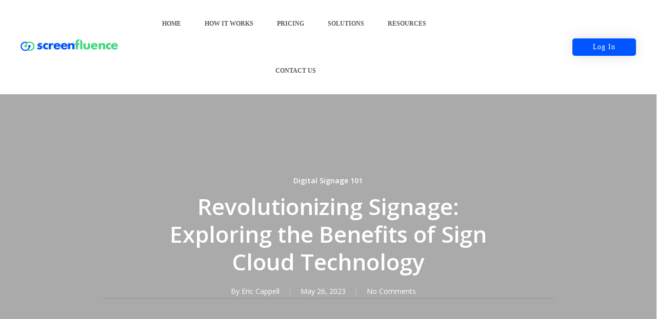

--- FILE ---
content_type: text/html; charset=UTF-8
request_url: https://www.screenfluence.com/revolutionizing-signage-exploring-the-benefits-of-sign-cloud-technology/
body_size: 53536
content:
<!DOCTYPE html>
<html lang="en-US">
<head><meta charset="UTF-8"><script>if(navigator.userAgent.match(/MSIE|Internet Explorer/i)||navigator.userAgent.match(/Trident\/7\..*?rv:11/i)){var href=document.location.href;if(!href.match(/[?&]nowprocket/)){if(href.indexOf("?")==-1){if(href.indexOf("#")==-1){document.location.href=href+"?nowprocket=1"}else{document.location.href=href.replace("#","?nowprocket=1#")}}else{if(href.indexOf("#")==-1){document.location.href=href+"&nowprocket=1"}else{document.location.href=href.replace("#","&nowprocket=1#")}}}}</script><script>class RocketLazyLoadScripts{constructor(w){this.v="1.2.3",this.triggerEvents=w,this.userEventHandler=this._triggerListener.bind(this),this.touchStartHandler=this._onTouchStart.bind(this),this.touchMoveHandler=this._onTouchMove.bind(this),this.touchEndHandler=this._onTouchEnd.bind(this),this.clickHandler=this._onClick.bind(this),this.interceptedClicks=[],window.addEventListener("pageshow",t=>{this.persisted=t.persisted}),window.addEventListener("DOMContentLoaded",()=>{this._preconnect3rdParties()}),this.delayedScripts={normal:[],async:[],defer:[]},this.trash=[],this.allJQueries=[]}_addUserInteractionListener(t){if(document.hidden){t._triggerListener();return}this.triggerEvents.forEach(e=>window.addEventListener(e,t.userEventHandler,{passive:!0})),window.addEventListener("touchstart",t.touchStartHandler,{passive:!0}),window.addEventListener("mousedown",t.touchStartHandler),document.addEventListener("visibilitychange",t.userEventHandler)}_removeUserInteractionListener(){this.triggerEvents.forEach(t=>window.removeEventListener(t,this.userEventHandler,{passive:!0})),document.removeEventListener("visibilitychange",this.userEventHandler)}_onTouchStart(t){"HTML"!==t.target.tagName&&(window.addEventListener("touchend",this.touchEndHandler),window.addEventListener("mouseup",this.touchEndHandler),window.addEventListener("touchmove",this.touchMoveHandler,{passive:!0}),window.addEventListener("mousemove",this.touchMoveHandler),t.target.addEventListener("click",this.clickHandler),this._renameDOMAttribute(t.target,"onclick","rocket-onclick"),this._pendingClickStarted())}_onTouchMove(t){window.removeEventListener("touchend",this.touchEndHandler),window.removeEventListener("mouseup",this.touchEndHandler),window.removeEventListener("touchmove",this.touchMoveHandler,{passive:!0}),window.removeEventListener("mousemove",this.touchMoveHandler),t.target.removeEventListener("click",this.clickHandler),this._renameDOMAttribute(t.target,"rocket-onclick","onclick"),this._pendingClickFinished()}_onTouchEnd(t){window.removeEventListener("touchend",this.touchEndHandler),window.removeEventListener("mouseup",this.touchEndHandler),window.removeEventListener("touchmove",this.touchMoveHandler,{passive:!0}),window.removeEventListener("mousemove",this.touchMoveHandler)}_onClick(t){t.target.removeEventListener("click",this.clickHandler),this._renameDOMAttribute(t.target,"rocket-onclick","onclick"),this.interceptedClicks.push(t),t.preventDefault(),t.stopPropagation(),t.stopImmediatePropagation(),this._pendingClickFinished()}_replayClicks(){window.removeEventListener("touchstart",this.touchStartHandler,{passive:!0}),window.removeEventListener("mousedown",this.touchStartHandler),this.interceptedClicks.forEach(t=>{t.target.dispatchEvent(new MouseEvent("click",{view:t.view,bubbles:!0,cancelable:!0}))})}_waitForPendingClicks(){return new Promise(t=>{this._isClickPending?this._pendingClickFinished=t:t()})}_pendingClickStarted(){this._isClickPending=!0}_pendingClickFinished(){this._isClickPending=!1}_renameDOMAttribute(t,e,r){t.hasAttribute&&t.hasAttribute(e)&&(event.target.setAttribute(r,event.target.getAttribute(e)),event.target.removeAttribute(e))}_triggerListener(){this._removeUserInteractionListener(this),"loading"===document.readyState?document.addEventListener("DOMContentLoaded",this._loadEverythingNow.bind(this)):this._loadEverythingNow()}_preconnect3rdParties(){let t=[];document.querySelectorAll("script[type=rocketlazyloadscript]").forEach(e=>{if(e.hasAttribute("src")){let r=new URL(e.src).origin;r!==location.origin&&t.push({src:r,crossOrigin:e.crossOrigin||"module"===e.getAttribute("data-rocket-type")})}}),t=[...new Map(t.map(t=>[JSON.stringify(t),t])).values()],this._batchInjectResourceHints(t,"preconnect")}async _loadEverythingNow(){this.lastBreath=Date.now(),this._delayEventListeners(this),this._delayJQueryReady(this),this._handleDocumentWrite(),this._registerAllDelayedScripts(),this._preloadAllScripts(),await this._loadScriptsFromList(this.delayedScripts.normal),await this._loadScriptsFromList(this.delayedScripts.defer),await this._loadScriptsFromList(this.delayedScripts.async);try{await this._triggerDOMContentLoaded(),await this._triggerWindowLoad()}catch(t){console.error(t)}window.dispatchEvent(new Event("rocket-allScriptsLoaded")),this._waitForPendingClicks().then(()=>{this._replayClicks()}),this._emptyTrash()}_registerAllDelayedScripts(){document.querySelectorAll("script[type=rocketlazyloadscript]").forEach(t=>{t.hasAttribute("data-rocket-src")?t.hasAttribute("async")&&!1!==t.async?this.delayedScripts.async.push(t):t.hasAttribute("defer")&&!1!==t.defer||"module"===t.getAttribute("data-rocket-type")?this.delayedScripts.defer.push(t):this.delayedScripts.normal.push(t):this.delayedScripts.normal.push(t)})}async _transformScript(t){return new Promise((await this._littleBreath(),navigator.userAgent.indexOf("Firefox/")>0||""===navigator.vendor)?e=>{let r=document.createElement("script");[...t.attributes].forEach(t=>{let e=t.nodeName;"type"!==e&&("data-rocket-type"===e&&(e="type"),"data-rocket-src"===e&&(e="src"),r.setAttribute(e,t.nodeValue))}),t.text&&(r.text=t.text),r.hasAttribute("src")?(r.addEventListener("load",e),r.addEventListener("error",e)):(r.text=t.text,e());try{t.parentNode.replaceChild(r,t)}catch(i){e()}}:async e=>{function r(){t.setAttribute("data-rocket-status","failed"),e()}try{let i=t.getAttribute("data-rocket-type"),n=t.getAttribute("data-rocket-src");t.text,i?(t.type=i,t.removeAttribute("data-rocket-type")):t.removeAttribute("type"),t.addEventListener("load",function r(){t.setAttribute("data-rocket-status","executed"),e()}),t.addEventListener("error",r),n?(t.removeAttribute("data-rocket-src"),t.src=n):t.src="data:text/javascript;base64,"+window.btoa(unescape(encodeURIComponent(t.text)))}catch(s){r()}})}async _loadScriptsFromList(t){let e=t.shift();return e&&e.isConnected?(await this._transformScript(e),this._loadScriptsFromList(t)):Promise.resolve()}_preloadAllScripts(){this._batchInjectResourceHints([...this.delayedScripts.normal,...this.delayedScripts.defer,...this.delayedScripts.async],"preload")}_batchInjectResourceHints(t,e){var r=document.createDocumentFragment();t.forEach(t=>{let i=t.getAttribute&&t.getAttribute("data-rocket-src")||t.src;if(i){let n=document.createElement("link");n.href=i,n.rel=e,"preconnect"!==e&&(n.as="script"),t.getAttribute&&"module"===t.getAttribute("data-rocket-type")&&(n.crossOrigin=!0),t.crossOrigin&&(n.crossOrigin=t.crossOrigin),t.integrity&&(n.integrity=t.integrity),r.appendChild(n),this.trash.push(n)}}),document.head.appendChild(r)}_delayEventListeners(t){let e={};function r(t,r){!function t(r){!e[r]&&(e[r]={originalFunctions:{add:r.addEventListener,remove:r.removeEventListener},eventsToRewrite:[]},r.addEventListener=function(){arguments[0]=i(arguments[0]),e[r].originalFunctions.add.apply(r,arguments)},r.removeEventListener=function(){arguments[0]=i(arguments[0]),e[r].originalFunctions.remove.apply(r,arguments)});function i(t){return e[r].eventsToRewrite.indexOf(t)>=0?"rocket-"+t:t}}(t),e[t].eventsToRewrite.push(r)}function i(t,e){let r=t[e];Object.defineProperty(t,e,{get:()=>r||function(){},set(i){t["rocket"+e]=r=i}})}r(document,"DOMContentLoaded"),r(window,"DOMContentLoaded"),r(window,"load"),r(window,"pageshow"),r(document,"readystatechange"),i(document,"onreadystatechange"),i(window,"onload"),i(window,"onpageshow")}_delayJQueryReady(t){let e;function r(r){if(r&&r.fn&&!t.allJQueries.includes(r)){r.fn.ready=r.fn.init.prototype.ready=function(e){return t.domReadyFired?e.bind(document)(r):document.addEventListener("rocket-DOMContentLoaded",()=>e.bind(document)(r)),r([])};let i=r.fn.on;r.fn.on=r.fn.init.prototype.on=function(){if(this[0]===window){function t(t){return t.split(" ").map(t=>"load"===t||0===t.indexOf("load.")?"rocket-jquery-load":t).join(" ")}"string"==typeof arguments[0]||arguments[0]instanceof String?arguments[0]=t(arguments[0]):"object"==typeof arguments[0]&&Object.keys(arguments[0]).forEach(e=>{let r=arguments[0][e];delete arguments[0][e],arguments[0][t(e)]=r})}return i.apply(this,arguments),this},t.allJQueries.push(r)}e=r}r(window.jQuery),Object.defineProperty(window,"jQuery",{get:()=>e,set(t){r(t)}})}async _triggerDOMContentLoaded(){this.domReadyFired=!0,await this._littleBreath(),document.dispatchEvent(new Event("rocket-DOMContentLoaded")),await this._littleBreath(),window.dispatchEvent(new Event("rocket-DOMContentLoaded")),await this._littleBreath(),document.dispatchEvent(new Event("rocket-readystatechange")),await this._littleBreath(),document.rocketonreadystatechange&&document.rocketonreadystatechange()}async _triggerWindowLoad(){await this._littleBreath(),window.dispatchEvent(new Event("rocket-load")),await this._littleBreath(),window.rocketonload&&window.rocketonload(),await this._littleBreath(),this.allJQueries.forEach(t=>t(window).trigger("rocket-jquery-load")),await this._littleBreath();let t=new Event("rocket-pageshow");t.persisted=this.persisted,window.dispatchEvent(t),await this._littleBreath(),window.rocketonpageshow&&window.rocketonpageshow({persisted:this.persisted})}_handleDocumentWrite(){let t=new Map;document.write=document.writeln=function(e){let r=document.currentScript;r||console.error("WPRocket unable to document.write this: "+e);let i=document.createRange(),n=r.parentElement,s=t.get(r);void 0===s&&(s=r.nextSibling,t.set(r,s));let a=document.createDocumentFragment();i.setStart(a,0),a.appendChild(i.createContextualFragment(e)),n.insertBefore(a,s)}}async _littleBreath(){Date.now()-this.lastBreath>45&&(await this._requestAnimFrame(),this.lastBreath=Date.now())}async _requestAnimFrame(){return document.hidden?new Promise(t=>setTimeout(t)):new Promise(t=>requestAnimationFrame(t))}_emptyTrash(){this.trash.forEach(t=>t.remove())}static run(){var w = /metrix|119.0.0.0/i.test(navigator.userAgent) ? null : new RocketLazyLoadScripts(["pageshow"]);w._addUserInteractionListener(w)}}RocketLazyLoadScripts.run();</script>
	
	<meta name="viewport" content="width=device-width, initial-scale=1.0, viewport-fit=cover" />		    <style>
        #wpadminbar #wp-admin-bar-p404_free_top_button .ab-icon:before {
            content: "\f103";
            color: red;
            top: 2px;
        }
    </style>
<meta name='robots' content='index, follow, max-image-preview:large, max-snippet:-1, max-video-preview:-1' />
	<style>img:is([sizes="auto" i], [sizes^="auto," i]) { contain-intrinsic-size: 3000px 1500px }</style>
	
<!-- Google Tag Manager for WordPress by gtm4wp.com -->
<script data-cfasync="false" data-pagespeed-no-defer>
	var gtm4wp_datalayer_name = "dataLayer";
	var dataLayer = dataLayer || [];
</script>
<!-- End Google Tag Manager for WordPress by gtm4wp.com -->		<style type="text/css">
			.no-mousemove-yet *{
				transition: none !important;
			}
			.no-mousemove-yet .elementor-swiper .elementor-carousel-image,
			.no-mousemove-yet .lazy-swiper .swiper-slide-bg{
				background-image: none !important;
			}
			.no-mousemove-yet #home-main-slider .swiper-wrapper:first-child .swiper-slide-active .swiper-slide-bg{
				background-image: url(https://cdn.screenfluence.com/wp-content/uploads/2020/03/REstaurant-scaled.jpg) !important;
			}
			.no-mousemove-yet #pipedrive-chat-holder,
			.no-mousemove-yet #LeadboosterContainer,
			.no-mousemove-yet .swiper-pagination {
				display: none !important;
			}
		</style>
	
	<!-- This site is optimized with the Yoast SEO plugin v25.4 - https://yoast.com/wordpress/plugins/seo/ -->
	<title>Revolutionizing Signage: Exploring the Benefits of Sign Cloud Technology</title><link rel="preload" href="https://www.screenfluence.com/wp-content/uploads/2020/03/REstaurant-scaled.jpg" as="image"><style id="perfmatters-used-css">.wp-block-button__link{box-sizing:border-box;cursor:pointer;display:inline-block;text-align:center;word-break:break-word;}:where(.wp-block-button__link){border-radius:9999px;box-shadow:none;padding:calc(.667em + 2px) calc(1.333em + 2px);text-decoration:none;}.wp-block-button[style*=text-decoration] .wp-block-button__link{text-decoration:inherit;}.wp-block-buttons>.wp-block-button.has-custom-font-size .wp-block-button__link{font-size:inherit;}:root :where(.wp-block-button .wp-block-button__link.is-style-outline),:root :where(.wp-block-button.is-style-outline>.wp-block-button__link){border:2px solid;padding:.667em 1.333em;}:root :where(.wp-block-button .wp-block-button__link.is-style-outline:not(.has-text-color)),:root :where(.wp-block-button.is-style-outline>.wp-block-button__link:not(.has-text-color)){color:currentColor;}:root :where(.wp-block-button .wp-block-button__link.is-style-outline:not(.has-background)),:root :where(.wp-block-button.is-style-outline>.wp-block-button__link:not(.has-background)){background-color:initial;background-image:none;}.wp-block-buttons>.wp-block-button{display:inline-block;margin:0;}.wp-block-buttons[style*=text-decoration] .wp-block-button,.wp-block-buttons[style*=text-decoration] .wp-block-button__link{text-decoration:inherit;}.wp-block-buttons.has-custom-font-size .wp-block-button__link{font-size:inherit;}:where(.wp-block-columns){margin-bottom:1.75em;}:where(.wp-block-columns.has-background){padding:1.25em 2.375em;}:where(.wp-block-post-comments input[type=submit]){border:none;}:where(.wp-block-cover-image:not(.has-text-color)),:where(.wp-block-cover:not(.has-text-color)){color:#fff;}:where(.wp-block-cover-image.is-light:not(.has-text-color)),:where(.wp-block-cover.is-light:not(.has-text-color)){color:#000;}:root :where(.wp-block-cover h1:not(.has-text-color)),:root :where(.wp-block-cover h2:not(.has-text-color)),:root :where(.wp-block-cover h3:not(.has-text-color)),:root :where(.wp-block-cover h4:not(.has-text-color)),:root :where(.wp-block-cover h5:not(.has-text-color)),:root :where(.wp-block-cover h6:not(.has-text-color)),:root :where(.wp-block-cover p:not(.has-text-color)){color:inherit;}:where(.wp-block-file){margin-bottom:1.5em;}:where(.wp-block-file__button){border-radius:2em;display:inline-block;padding:.5em 1em;}:where(.wp-block-file__button):is(a):active,:where(.wp-block-file__button):is(a):focus,:where(.wp-block-file__button):is(a):hover,:where(.wp-block-file__button):is(a):visited{box-shadow:none;color:#fff;opacity:.85;text-decoration:none;}:where(.wp-block-group.wp-block-group-is-layout-constrained){position:relative;}h1.has-background,h2.has-background,h3.has-background,h4.has-background,h5.has-background,h6.has-background{padding:1.25em 2.375em;}@keyframes turn-on-visibility{0%{opacity:0;}to{opacity:1;}}@keyframes turn-off-visibility{0%{opacity:1;visibility:visible;}99%{opacity:0;visibility:visible;}to{opacity:0;visibility:hidden;}}@keyframes lightbox-zoom-in{0%{transform:translate(calc(( -100vw + var(--wp--lightbox-scrollbar-width) ) / 2 + var(--wp--lightbox-initial-left-position)),calc(-50vh + var(--wp--lightbox-initial-top-position))) scale(var(--wp--lightbox-scale));}to{transform:translate(-50%,-50%) scale(1);}}@keyframes lightbox-zoom-out{0%{transform:translate(-50%,-50%) scale(1);visibility:visible;}99%{visibility:visible;}to{transform:translate(calc(( -100vw + var(--wp--lightbox-scrollbar-width) ) / 2 + var(--wp--lightbox-initial-left-position)),calc(-50vh + var(--wp--lightbox-initial-top-position))) scale(var(--wp--lightbox-scale));visibility:hidden;}}:where(.wp-block-latest-comments:not([style*=line-height] .wp-block-latest-comments__comment)){line-height:1.1;}:where(.wp-block-latest-comments:not([style*=line-height] .wp-block-latest-comments__comment-excerpt p)){line-height:1.8;}:root :where(.wp-block-latest-posts.is-grid){padding:0;}:root :where(.wp-block-latest-posts.wp-block-latest-posts__list){padding-left:0;}ol,ul{box-sizing:border-box;}:root :where(ul.has-background,ol.has-background){padding:1.25em 2.375em;}:where(.wp-block-navigation.has-background .wp-block-navigation-item a:not(.wp-element-button)),:where(.wp-block-navigation.has-background .wp-block-navigation-submenu a:not(.wp-element-button)){padding:.5em 1em;}:where(.wp-block-navigation .wp-block-navigation__submenu-container .wp-block-navigation-item a:not(.wp-element-button)),:where(.wp-block-navigation .wp-block-navigation__submenu-container .wp-block-navigation-submenu a:not(.wp-element-button)),:where(.wp-block-navigation .wp-block-navigation__submenu-container .wp-block-navigation-submenu button.wp-block-navigation-item__content),:where(.wp-block-navigation .wp-block-navigation__submenu-container .wp-block-pages-list__item button.wp-block-navigation-item__content){padding:.5em 1em;}@keyframes overlay-menu__fade-in-animation{0%{opacity:0;transform:translateY(.5em);}to{opacity:1;transform:translateY(0);}}:root :where(p.has-background){padding:1.25em 2.375em;}:where(p.has-text-color:not(.has-link-color)) a{color:inherit;}:where(.wp-block-post-comments-form) input:not([type=submit]),:where(.wp-block-post-comments-form) textarea{border:1px solid #949494;font-family:inherit;font-size:1em;}:where(.wp-block-post-comments-form) input:where(:not([type=submit]):not([type=checkbox])),:where(.wp-block-post-comments-form) textarea{padding:calc(.667em + 2px);}:where(.wp-block-post-excerpt){margin-bottom:var(--wp--style--block-gap);margin-top:var(--wp--style--block-gap);}:where(.wp-block-preformatted.has-background){padding:1.25em 2.375em;}:where(.wp-block-search__button){border:1px solid #ccc;padding:6px 10px;}:where(.wp-block-search__input){font-family:inherit;font-size:inherit;font-style:inherit;font-weight:inherit;letter-spacing:inherit;line-height:inherit;text-transform:inherit;}:where(.wp-block-search__button-inside .wp-block-search__inside-wrapper){border:1px solid #949494;box-sizing:border-box;padding:4px;}:where(.wp-block-search__button-inside .wp-block-search__inside-wrapper) :where(.wp-block-search__button){padding:4px 8px;}:root :where(.wp-block-separator.is-style-dots){height:auto;line-height:1;text-align:center;}:root :where(.wp-block-separator.is-style-dots):before{color:currentColor;content:"···";font-family:serif;font-size:1.5em;letter-spacing:2em;padding-left:2em;}:root :where(.wp-block-site-logo.is-style-rounded){border-radius:9999px;}:root :where(.wp-block-site-title a){color:inherit;}:root :where(.wp-block-social-links .wp-social-link a){padding:.25em;}:root :where(.wp-block-social-links.is-style-logos-only .wp-social-link a){padding:0;}:root :where(.wp-block-social-links.is-style-pill-shape .wp-social-link a){padding-left:.66667em;padding-right:.66667em;}.wp-block-spacer{clear:both;}:root :where(.wp-block-tag-cloud.is-style-outline){display:flex;flex-wrap:wrap;gap:1ch;}:root :where(.wp-block-tag-cloud.is-style-outline a){border:1px solid;font-size:unset !important;margin-right:0;padding:1ch 2ch;text-decoration:none !important;}:where(.wp-block-term-description){margin-bottom:var(--wp--style--block-gap);margin-top:var(--wp--style--block-gap);}:where(pre.wp-block-verse){font-family:inherit;}a[data-fn].fn{counter-increment:footnotes;display:inline-flex;font-size:smaller;text-decoration:none;text-indent:-9999999px;vertical-align:super;}a[data-fn].fn:after{content:"[" counter(footnotes) "]";float:left;text-indent:0;}.wp-element-button{cursor:pointer;}:root{--wp--preset--font-size--normal:16px;--wp--preset--font-size--huge:42px;}html :where(.has-border-color){border-style:solid;}html :where([style*=border-top-color]){border-top-style:solid;}html :where([style*=border-right-color]){border-right-style:solid;}html :where([style*=border-bottom-color]){border-bottom-style:solid;}html :where([style*=border-left-color]){border-left-style:solid;}html :where([style*=border-width]){border-style:solid;}html :where([style*=border-top-width]){border-top-style:solid;}html :where([style*=border-right-width]){border-right-style:solid;}html :where([style*=border-bottom-width]){border-bottom-style:solid;}html :where([style*=border-left-width]){border-left-style:solid;}html :where(img[class*=wp-image-]){height:auto;max-width:100%;}:where(figure){margin:0 0 1em;}html :where(.is-position-sticky){--wp-admin--admin-bar--position-offset:var(--wp-admin--admin-bar--height,0px);}@media screen and (max-width:600px){html :where(.is-position-sticky){--wp-admin--admin-bar--position-offset:0px;}}body.single-post[data-bg-header=true] .container-wrap{padding-top:40px !important;}body.single .post .content-inner>h2,body.single .post .content-inner>h3,body.single .post .content-inner>h4,body.single .post .content-inner>h5,body.single .post .content-inner>h6,body.single .post .wpb_text_column h2,body.single .post .wpb_text_column h3,body.single .post .wpb_text_column h4,body.single .post .wpb_text_column h5,body.single .post .wpb_text_column h6{margin-top:10px;}.single #single-below-header .updated.rich-snippet-hidden,.single .heading-title[data-header-style=default_minimal] #single-below-header .updated.rich-snippet-hidden{display:none;}body.single .container-wrap[data-remove-post-author="1"][data-remove-post-date="1"] [data-header-style=default] #single-below-header span,body.single [data-post-hs=default] [data-remove-post-author="1"][data-remove-post-date="1"] #single-below-header span{padding-left:0;border-left:0;}body.single [data-post-hs=default_minimal] [data-remove-post-author="0"][data-remove-post-date="1"][data-remove-post-comment-number="1"] #single-below-header span,body.single [data-post-hs=default_minimal] [data-remove-post-author="1"][data-remove-post-date="1"][data-remove-post-comment-number="0"] #single-below-header span{padding-left:0;border-left:0;}body.single [data-post-hs=default_minimal] [data-remove-post-author="0"][data-remove-post-date="1"][data-remove-post-comment-number="1"] #single-below-header span,body.single [data-post-hs=default_minimal] [data-remove-post-author="1"][data-remove-post-date="0"][data-remove-post-comment-number="1"] #single-below-header span,body.single [data-remove-post-author="0"][data-remove-post-date="1"][data-remove-post-comment-number="1"] .heading-title[data-header-style=default_minimal] #single-below-header span,body.single [data-remove-post-author="1"][data-remove-post-date="0"][data-remove-post-comment-number="1"] .heading-title[data-header-style=default_minimal] #single-below-header span{padding-left:0;padding-right:0;border-left:0;}.single #page-header-bg #single-below-header span{color:rgba(255,255,255,.8);}.single #single-below-header span,.single #single-meta span{font-size:16px;}body[data-ext-responsive=true].single-post #page-header-bg[data-post-hs=default_minimal] h1,body[data-ext-responsive=true].single-post .container-wrap.no-sidebar .comment-list>li,body[data-ext-responsive=true].single-post .container-wrap.no-sidebar .post-area,body[data-ext-responsive=true].single-post .heading-title[data-header-style=default_minimal] .entry-title,body[data-ext-responsive=true].single-post.material #page-header-bg.fullscreen-header h1,body[data-ext-responsive=true].single-post.material .comment-wrap #respond,body[data-ext-responsive=true].single-post.material .container-wrap.no-sidebar .comment-wrap h3#comments{max-width:1000px;margin:0 auto !important;}.blog_next_prev_buttons[data-style=fullwidth_next_only] .col{border-left:0;}.blog_next_prev_buttons{text-align:center;overflow:hidden;position:relative;background-color:#333;}.blog_next_prev_buttons span{display:block;color:#fff;margin-bottom:5px;}.blog_next_prev_buttons[data-style*=next_prev] .next-post h3 span{text-align:left;}.blog_next_prev_buttons[data-style*=next_prev] .previous-post h3 span{text-align:right;position:relative;}.blog_next_prev_buttons .col{height:250px;border-left:1px solid #ddd;}.blog_next_prev_buttons[data-post-header-style=default_minimal] .col{height:350px;}@media only screen and (max-width:1000px){.blog_next_prev_buttons[data-post-header-style=default_minimal] .col{height:200px;}}.blog_next_prev_buttons .col h3{transition:opacity .2s linear;-webkit-transition:opacity .2s linear;padding:0 15%;color:#fff;margin:0;}.full-width-content.blog_next_prev_buttons>.col.span_12.dark h3{color:#fff;}.container-wrap[data-nav-pos=after_project_2]{padding-bottom:0 !important;}.blog_next_prev_buttons[data-style=fullwidth_next_prev] ul,.container-wrap[data-nav-pos=after_project_2] .bottom_controls{padding:0;}.blog_next_prev_buttons[data-style=fullwidth_next_prev] ul{margin:0;}.blog_next_prev_buttons[data-style=fullwidth_next_prev] .controls,.container-wrap[data-nav-pos=after_project_2] .bottom_controls #portfolio-nav ul{display:-webkit-flex;display:flex;-webkit-flex-wrap:wrap;flex-wrap:wrap;width:100%;}.blog_next_prev_buttons[data-style=fullwidth_next_prev] ul .next-post,.blog_next_prev_buttons[data-style=fullwidth_next_prev] ul .previous-post,.container-wrap[data-nav-pos=after_project_2] .bottom_controls #portfolio-nav ul .next-project,.container-wrap[data-nav-pos=after_project_2] .bottom_controls #portfolio-nav ul .previous-project{width:50%;line-height:0;height:auto;padding:6%;min-height:300px;-webkit-justify-content:center;justify-content:center;display:-webkit-flex;display:flex;-moz-box-align:center;-moz-box-pack:center;align-items:center;-webkit-align-items:center;float:none;overflow:hidden;position:relative;background-color:#333;}.blog_next_prev_buttons[data-style=fullwidth_next_prev] ul .next-post,.blog_next_prev_buttons[data-style=fullwidth_next_prev] ul .previous-post{padding:6% 9%;}.blog_next_prev_buttons[data-style=fullwidth_next_prev] ul .next-post:after,.blog_next_prev_buttons[data-style=fullwidth_next_prev] ul .previous-post:after,.container-wrap[data-nav-pos=after_project_2] .bottom_controls .next-project:after,.container-wrap[data-nav-pos=after_project_2] .bottom_controls .previous-project:after{background-color:#0d0d0d;position:absolute;left:0;top:0;content:"";display:block;z-index:1;width:100%;height:100%;opacity:.35;-webkit-transition:opacity .4s cubic-bezier(.05,.2,.1,1) 0s;transition:opacity .4s cubic-bezier(.05,.2,.1,1) 0s;}.blog_next_prev_buttons[data-style=fullwidth_next_prev] ul .next-post:hover:after,.blog_next_prev_buttons[data-style=fullwidth_next_prev] ul .previous-post:hover:after,.container-wrap[data-nav-pos=after_project_2] .bottom_controls .next-project:hover:after,.container-wrap[data-nav-pos=after_project_2] .bottom_controls .previous-project:hover:after{opacity:.9;}.blog_next_prev_buttons[data-style=fullwidth_next_prev] li a,.container-wrap[data-nav-pos=after_project_2] .bottom_controls .controls li a{position:absolute;top:0;left:0;width:100%;height:100%;z-index:101;display:block;}.blog_next_prev_buttons[data-style=fullwidth_next_prev] .next-post:hover h3,.container-wrap[data-nav-pos=after_project_2] .bottom_controls .next-project:hover h3{-webkit-transform:translateX(-40px) translateZ(0);transform:translateX(-40px) translateZ(0);backface-visibility:hidden;}.blog_next_prev_buttons[data-style=fullwidth_next_prev] .previous-post:hover h3,.container-wrap[data-nav-pos=after_project_2] .bottom_controls .previous-project:hover h3{transform:translateX(40px) translateZ(0);backface-visibility:hidden;}.blog_next_prev_buttons[data-style=fullwidth_next_prev] .next-post h3 .next-arrow line,.blog_next_prev_buttons[data-style=fullwidth_next_prev] .previous-post h3 .next-arrow line,.container-wrap[data-nav-pos=after_project_2] .bottom_controls .next-project h3 .next-arrow line,.container-wrap[data-nav-pos=after_project_2] .bottom_controls .previous-project h3 .next-arrow line{stroke-width:2px;stroke-dasharray:10px;stroke-dashoffset:30px;}.blog_next_prev_buttons[data-style=fullwidth_next_prev] .next-post h3 .next-arrow line,.blog_next_prev_buttons[data-style=fullwidth_next_prev] .previous-post h3 .next-arrow line,.container-wrap[data-nav-pos=after_project_2] .bottom_controls .next-project h3 .next-arrow line,.container-wrap[data-nav-pos=after_project_2] .bottom_controls .previous-project h3 .next-arrow line{stroke:#fff;}.blog_next_prev_buttons[data-style=fullwidth_next_prev] h3 .text .line,.container-wrap[data-nav-pos=after_project_2] .bottom_controls .next-project h3 .text .line,.container-wrap[data-nav-pos=after_project_2] .bottom_controls .previous-project h3 .text .line{height:2px;width:45px;background-color:#fff;position:absolute;content:"";right:-74px;display:block;backface-visibility:hidden;top:50%;-webkit-transform:translateY(-50%) translateX(28px) scaleX(0);-webkit-transform-origin:right;transform:translateY(-50%) translateX(28px) scaleX(0);transform-origin:right;}.blog_next_prev_buttons[data-style=fullwidth_next_prev] .next-post:hover h3 .text .line{-webkit-transform:translateY(-50%) translateX(0) scaleX(1);-webkit-transform-origin:left;transform:translateY(-50%) translateX(0) scaleX(1);transform-origin:left;animation:rightLineStart .4s cubic-bezier(.05,.2,.1,1) forwards;}.blog_next_prev_buttons[data-style=fullwidth_next_prev] .previous-post:hover h3 .text .line{-webkit-transform:translateY(-50%) translateX(0) scaleX(1);-webkit-transform-origin:right;transform:translateY(-50%) translateX(0) scaleX(1);transform-origin:right;animation:rightLineStart2 .4s cubic-bezier(.05,.2,.1,1) forwards;}.blog_next_prev_buttons[data-style=fullwidth_next_prev] .previous-post h3 .text .line{-webkit-transform:translateY(-50%) translateX(-28px) scaleX(0);-webkit-transform-origin:left;transform:translateY(-50%) translateX(-28px) scaleX(0);transform-origin:left;left:-74px;right:auto;}.blog_next_prev_buttons[data-style=fullwidth_next_prev] .previous-post h3 .next-arrow,.container-wrap[data-nav-pos=after_project_2] .bottom_controls .previous-project h3 .next-arrow{-webkit-transform:translateX(38px) rotate(180deg);transform:translateX(38px) rotate(180deg);left:-43px;right:auto;}.blog_next_prev_buttons[data-style=fullwidth_next_prev] .next-post:hover h3 .next-arrow,.container-wrap[data-nav-pos=after_project_2] .bottom_controls .next-project:hover h3 .next-arrow{animation:rightArrowStart .4s cubic-bezier(.05,.2,.1,1) forwards;}.blog_next_prev_buttons[data-style=fullwidth_next_prev] .previous-post:hover h3 .next-arrow,.container-wrap[data-nav-pos=after_project_2] .bottom_controls .previous-project:hover h3 .next-arrow{animation:rightArrowStart2 .4s cubic-bezier(.05,.2,.1,1) forwards;}.blog_next_prev_buttons[data-style=fullwidth_next_prev] .next-post:hover h3 .next-arrow,.blog_next_prev_buttons[data-style=fullwidth_next_prev] .previous-post:hover h3 .next-arrow,.container-wrap[data-nav-pos=after_project_2] .bottom_controls .next-project:hover h3 .next-arrow,.container-wrap[data-nav-pos=after_project_2] .bottom_controls .previous-project:hover h3 .next-arrow{-webkit-transform:translateX(42px);transform:translateX(42px);}.blog_next_prev_buttons[data-style=fullwidth_next_prev] .controls .next-post:hover .next-arrow line,.blog_next_prev_buttons[data-style=fullwidth_next_prev] .controls .previous-post:hover .next-arrow line,body .container-wrap[data-nav-pos=after_project_2] .bottom_controls .next-project:hover .next-arrow line,body .container-wrap[data-nav-pos=after_project_2] .bottom_controls .previous-project:hover .next-arrow line{animation:rightArrowLineStart .3s cubic-bezier(.05,.2,.1,1) .1s forwards;stroke-dashoffset:30px;}.blog_next_prev_buttons[data-style=fullwidth_next_prev] h3,.container-wrap[data-nav-pos=after_project_2] .bottom_controls .next-project h3,.container-wrap[data-nav-pos=after_project_2] .bottom_controls .previous-project h3{display:inline-block;-webkit-transform:translateX(0) translateZ(0);-webkit-transition:transform .4s cubic-bezier(.05,.2,.1,1);transform:translateX(0) translateZ(0);transition:transform .4s cubic-bezier(.05,.2,.1,1);}.blog_next_prev_buttons[data-style=fullwidth_next_prev] .next-post span:not(.text),.container-wrap[data-nav-pos=after_project_2] .bottom_controls .next-project span:not(.text){display:block;font-size:16px;text-align:left;}.blog_next_prev_buttons[data-style=fullwidth_next_prev] .previous-post span:not(.text),.container-wrap[data-nav-pos=after_project_2] .bottom_controls .previous-project span:not(.text){display:block;font-size:16px;text-align:right;}.blog_next_prev_buttons[data-style=fullwidth_next_prev] .next-post h3,.blog_next_prev_buttons[data-style=fullwidth_next_prev] .next-post span,.blog_next_prev_buttons[data-style=fullwidth_next_prev] .previous-post h3,.container-wrap[data-nav-pos=after_project_2] .bottom_controls .next-project h3,.container-wrap[data-nav-pos=after_project_2] .bottom_controls .next-project span,.container-wrap[data-nav-pos=after_project_2] .bottom_controls .previous-project h3,.container-wrap[data-nav-pos=after_project_2] .bottom_controls .previous-project span{color:#fff;position:relative;z-index:100;}.blog_next_prev_buttons[data-style=fullwidth_next_only] .post-bg-img,.blog_next_prev_buttons[data-style=fullwidth_next_prev] .post-bg-img,.container-wrap[data-nav-pos=after_project_2] .bottom_controls .proj-bg-img{width:100%;position:absolute;left:0;top:0;background-size:cover;background-position:center;height:100%;transition:transform .4s cubic-bezier(.05,.2,.1,1) 0s,opacity .3s ease;}.blog_next_prev_buttons[data-style=fullwidth_next_only] .post-bg-img[data-nectar-img-src],.blog_next_prev_buttons[data-style=fullwidth_next_prev] .post-bg-img[data-nectar-img-src]{opacity:0;}.blog_next_prev_buttons[data-style=fullwidth_next_only]:hover .post-bg-img,.blog_next_prev_buttons[data-style=fullwidth_next_prev] li:hover .post-bg-img,.container-wrap[data-nav-pos=after_project_2] .bottom_controls li:hover .proj-bg-img{-webkit-transform:scale(1.1);transform:scale(1.1);}div[data-style=parallax_next_only].blog_next_prev_buttons{background-color:transparent;}div[data-style=parallax_next_only] .parallax-layer,div[data-style=parallax_next_only] .parallax-layer-wrap,div[data-style=parallax_next_only] .parallax-layer-wrap:after,div[data-style=parallax_next_only] .post-bg-img{position:absolute;top:0;left:0;width:100%;height:100%;z-index:101;display:block;}div[data-style=parallax_next_only]{overflow:hidden;}div[data-style=parallax_next_only] .post-bg-img{background-size:cover;z-index:1;background-position:center;transition:transform .6s ease;}.blog_next_prev_buttons[data-style=parallax_next_only] .col{height:auto;padding:10% 20%;margin-bottom:0;}div[data-style=parallax_next_only] .span_12{z-index:8;position:relative;}div[data-style=parallax_next_only].blog_next_prev_buttons i{font-size:24px;}div[data-style=parallax_next_only].blog_next_prev_buttons h3{font-size:max(min(3.7vw,80px),44px);line-height:1.2;margin-top:.2em;padding:0;display:block;}@media only screen and (max-width:690px){.blog_next_prev_buttons[data-style=parallax_next_only] .col{padding:15% 15%;}div[data-style=parallax_next_only].blog_next_prev_buttons i{font-size:22px;}div[data-style=parallax_next_only].blog_next_prev_buttons h3{font-size:36px;}}.single .post-content{padding-left:0;}.single #single-below-header{margin-bottom:0;}#single-below-header [class^=icon-]{font-size:18px;line-height:23px;height:20px;width:auto;margin-right:7px;color:inherit;}#single-below-header .meta-category,#single-below-header .meta-comment-count,#single-meta .meta-category,#single-meta .meta-comment-count{-webkit-transition:all .4s cubic-bezier(.05,.2,.1,1);transition:all .4s cubic-bezier(.05,.2,.1,1);}.single .heading-title[data-header-style=default_minimal] #single-below-header span,.single [data-post-hs=default_minimal] #single-below-header span{font-size:14px;}.single [data-post-hs=default_minimal] #single-below-header span i,[data-header-style=default_minimal] #single-below-header span i{font:inherit;}.single #single-below-header:after{content:".";display:block;height:0;clear:both;visibility:hidden;}.blog-title #single-below-header>span{padding:0 20px 0 20px;border-left:1px solid rgba(0,0,0,.1);}.blog-title #single-below-header>span:first-child{padding-left:0;border:none;}.single.single-post .section-title h1{max-width:800px;}.single .row .section-title{border-bottom:none;}.single [data-post-hs=default_minimal] .section-title h1{max-width:none;padding-top:10px;padding-bottom:10px;margin-bottom:0;}.single .heading-title[data-header-style=default_minimal] h1,body[data-ext-responsive=true].single-post #page-header-bg[data-post-hs=default_minimal] h1{padding:20px 0 20px 0;}.single #ajax-content-wrap #page-header-bg[data-post-hs=default_minimal] .span_6[data-remove-post-date="1"] #single-below-header .meta-date,body.single #page-header-bg .span_6[data-remove-post-date="1"] #single-below-header .meta-date,body.single #page-header-bg .span_6[data-remove-post-date="1"] .meta-date,body.single #page-header-bg[data-remove-post-date="1"] .author-section .meta-date,body.single .container-wrap[data-remove-post-date="1"] #single-below-header .meta-date,body.single-post .container-wrap[data-remove-post-date="1"] .related-posts .article-content-wrap .post-header .meta,body.single-post .container-wrap[data-remove-post-date="1"] .related-posts[data-style=material] .grav-wrap .text span{display:none;}.single #ajax-content-wrap #page-header-bg[data-post-hs=default_minimal] .span_6[data-remove-post-author="1"] #single-below-header .meta-author,body.single #page-header-bg .span_6[data-remove-post-author="1"] #single-below-header .meta-author,body.single #page-header-bg .span_6[data-remove-post-author="1"] .author-section a,body.single #page-header-bg .span_6[data-remove-post-author="1"] .meta-author,body.single #page-header-bg[data-remove-post-author="1"] .author-section .meta-author,body.single #page-header-bg[data-remove-post-author="1"].fullscreen-header .author-section a,body.single .container-wrap[data-remove-post-author="1"] #single-below-header .meta-author,body.single-post .container-wrap[data-remove-post-author="1"] .related-posts[data-style=classic_enhanced] .meta-author,body.single-post .container-wrap[data-remove-post-author="1"] .related-posts[data-style=material] .grav-wrap .text a,body.single-post .container-wrap[data-remove-post-author="1"] .related-posts[data-style=material] .grav-wrap img{display:none;}#single-below-header.fullscreen-header[data-remove-post-comment-number="1"] .meta-comment-count,.single #ajax-content-wrap #page-header-bg[data-post-hs=default_minimal] .span_6[data-remove-post-comment-number="1"] #single-below-header .meta-comment-count,body.single #page-header-bg .span_6[data-remove-post-comment-number="1"] #single-below-header .meta-comment-count,body.single #page-header-bg .span_6[data-remove-post-comment-number="1"] .meta-comment-count,body.single #page-header-bg[data-remove-post-comment-number="1"] .author-section .meta-comment-count,body.single .container-wrap[data-remove-post-comment-number="1"] #single-below-header .meta-comment-count,body.single .container-wrap[data-remove-post-comment-number="1"] #single-meta .meta-comment-count,body.single-post .container-wrap[data-remove-post-comment-number="1"] .related-posts[data-style=classic_enhanced] .meta-comment-count,body.single-post .container-wrap[data-remove-post-comment-number="1"] .related-posts[data-style=material] .meta-comment-count{display:none;}@media only screen and (min-width:1000px) and (max-width:1300px){body.single.single-post .section-title h1{max-width:620px;}}@media only screen and (max-width :1130px) and (min-width :1000px){body.single.single-post .section-title h1{max-width:490px;}}@media only screen and (min-width :1px) and (max-width :1000px){.single-post #page-header-bg[data-post-hs=default],.single-post #page-header-bg[data-post-hs=default_minimal]{height:auto !important;padding-top:50px;padding-bottom:50px;}body.single-post #page-header-bg[data-post-hs=default][data-alignment-v=middle]:not(.fullscreen-header) .span_6,body.single-post #page-header-bg[data-post-hs=default_minimal][data-alignment-v=middle]:not(.fullscreen-header) .span_6{-webkit-transform:none !important;transform:none !important;top:0 !important;}}@media only screen and (min-width :691px) and (max-width :1000px){.blog_next_prev_buttons[data-style=fullwidth_next_prev] .next-post:hover h3,.blog_next_prev_buttons[data-style=fullwidth_next_prev] .previous-post:hover h3,.container-wrap[data-nav-pos=after_project_2] .bottom_controls .next-project:hover h3,.container-wrap[data-nav-pos=after_project_2] .bottom_controls .previous-project:hover h3{transform:translateX(0) translateZ(0);-webkit-transform:translateX(0) translateZ(0);}.blog_next_prev_buttons[data-style=fullwidth_next_prev] h3 .line,body .blog_next_prev_buttons[data-style=fullwidth_next_prev] .next-post .line:not(.text),body .blog_next_prev_buttons[data-style=fullwidth_next_prev] .previous-post .line:not(.text),body .blog_next_prev_buttons[data-style=fullwidth_next_prev] h3 .next-arrow,body .container-wrap[data-nav-pos=after_project_2] .bottom_controls #portfolio-nav .controls .line,body .container-wrap[data-nav-pos=after_project_2] .bottom_controls .next-project h3 .next-arrow,body .container-wrap[data-nav-pos=after_project_2] .bottom_controls .previous-project h3 .next-arrow{display:none;}body .blog_next_prev_buttons[data-style=fullwidth_next_prev] .next-post span,body .blog_next_prev_buttons[data-style=fullwidth_next_prev] .next-post span:not(.text),body .blog_next_prev_buttons[data-style=fullwidth_next_prev] .previous-post span,body .blog_next_prev_buttons[data-style=fullwidth_next_prev] .previous-post span:not(.text),body .container-wrap[data-nav-pos=after_project_2] .bottom_controls li span:not(.text){text-align:center;}.blog_next_prev_buttons[data-style=fullwidth_next_prev] ul .next-post,.blog_next_prev_buttons[data-style=fullwidth_next_prev] ul .previous-post,.container-wrap[data-nav-pos=after_project_2] .bottom_controls #portfolio-nav ul .next-project,.container-wrap[data-nav-pos=after_project_2] .bottom_controls #portfolio-nav ul .previous-project{min-height:225px;}}@media only screen and (max-width :690px){#single-meta .meta-comment-count,.row .col.section-title [data-hide-on-mobile=true] span:not(.total_loves):not(.nectar-love-count):not(.share-btn),.single #page-header-bg #single-below-header[data-hide-on-mobile=true] span:not(.total_loves):not(.nectar-love-count){display:none;}.single #page-header-bg[data-post-hs=default] #single-below-header[data-hide-on-mobile=false],.single [data-header-style=default] #single-below-header[data-hide-on-mobile=false]{margin-top:15px;}.single #page-header-bg[data-post-hs=default] #single-below-header[data-hide-on-mobile=false]>span:first-child>span,.single [data-header-style=default] #single-below-header[data-hide-on-mobile=false]>span:first-child>span{padding-left:0;}html body.single [data-post-hs=default_minimal] #single-below-header span{font-size:14px;}.single #page-header-bg .span_6{margin-bottom:0;}body .blog_next_prev_buttons[data-style=fullwidth_next_prev] .controls{position:relative;}.blog_next_prev_buttons[data-style=fullwidth_next_prev] li span:not(.text){text-align:center !important;}body .blog_next_prev_buttons[data-style=fullwidth_next_prev] ul .next-post,body .blog_next_prev_buttons[data-style=fullwidth_next_prev] ul .previous-post{min-height:250px;}.blog_next_prev_buttons[data-style=fullwidth_next_prev] .controls span{display:block;}body .blog_next_prev_buttons[data-style=fullwidth_next_prev] ul .next-post,body .blog_next_prev_buttons[data-style=fullwidth_next_prev] ul .previous-post{width:100%;}.blog_next_prev_buttons[data-style*=next_prev] .next-post h3 span,.blog_next_prev_buttons[data-style*=next_prev] .previous-post h3 span{text-align:center;}.blog_next_prev_buttons[data-style=fullwidth_next_prev] ul .next-post:hover h3,.blog_next_prev_buttons[data-style=fullwidth_next_prev] ul .previous-post:hover h3{transform:translateX(0) translateZ(0) !important;-webkit-transform:translateX(0) translateZ(0) !important;}.blog_next_prev_buttons[data-style=fullwidth_next_prev] ul .line,.blog_next_prev_buttons[data-style=fullwidth_next_prev] ul h3 .next-arrow{display:none !important;}}@media only screen and (min-width :1px) and (max-width :999px){body.single-post #page-header-bg:not(.fullscreen-header):not([data-post-hs=default]){min-height:250px;}}@media only screen and (min-width:1000px){.single-post #page-header-wrap[data-responsive=true],.single-post #page-header-wrap[data-responsive=true] #page-header-bg{min-height:550px;}.single-post #page-header-wrap[data-responsive=true][data-animate-in-effect=slide-down]{min-height:100px;}}</style>
	<link rel="canonical" href="https://www.screenfluence.com/revolutionizing-signage-exploring-the-benefits-of-sign-cloud-technology/" />
	<meta property="og:locale" content="en_US" />
	<meta property="og:type" content="article" />
	<meta property="og:title" content="Revolutionizing Signage: Exploring the Benefits of Sign Cloud Technology" />
	<meta property="og:description" content="Digital signage has become a powerful marketing tool for businesses and organizations, offering dynamic, flexible, and engaging content. It&#8217;s no surprise that the adoption of digital signage has been growing..." />
	<meta property="og:url" content="https://www.screenfluence.com/revolutionizing-signage-exploring-the-benefits-of-sign-cloud-technology/" />
	<meta property="og:site_name" content="Screenfluence" />
	<meta property="article:publisher" content="https://www.facebook.com/Screenfluence/" />
	<meta property="article:published_time" content="2023-05-26T17:11:25+00:00" />
	<meta property="article:modified_time" content="2023-06-02T07:44:59+00:00" />
	<meta property="og:image" content="https://www.screenfluence.com/wp-content/uploads/2023/05/TDV_M31_09-scaled.jpg" />
	<meta property="og:image:width" content="2560" />
	<meta property="og:image:height" content="1707" />
	<meta property="og:image:type" content="image/jpeg" />
	<meta name="author" content="Eric Cappell" />
	<meta name="twitter:card" content="summary_large_image" />
	<meta name="twitter:creator" content="@screenfluence" />
	<meta name="twitter:site" content="@screenfluence" />
	<meta name="twitter:label1" content="Written by" />
	<meta name="twitter:data1" content="Eric Cappell" />
	<meta name="twitter:label2" content="Est. reading time" />
	<meta name="twitter:data2" content="6 minutes" />
	<script type="application/ld+json" class="yoast-schema-graph">{"@context":"https://schema.org","@graph":[{"@type":"Article","@id":"https://www.screenfluence.com/revolutionizing-signage-exploring-the-benefits-of-sign-cloud-technology/#article","isPartOf":{"@id":"https://www.screenfluence.com/revolutionizing-signage-exploring-the-benefits-of-sign-cloud-technology/"},"author":{"name":"Eric Cappell","@id":"https://www.screenfluence.com/#/schema/person/fdee17281e30dcb28a63650980b533d5"},"headline":"Revolutionizing Signage: Exploring the Benefits of Sign Cloud Technology","datePublished":"2023-05-26T17:11:25+00:00","dateModified":"2023-06-02T07:44:59+00:00","mainEntityOfPage":{"@id":"https://www.screenfluence.com/revolutionizing-signage-exploring-the-benefits-of-sign-cloud-technology/"},"wordCount":1207,"commentCount":0,"publisher":{"@id":"https://www.screenfluence.com/#organization"},"image":{"@id":"https://www.screenfluence.com/revolutionizing-signage-exploring-the-benefits-of-sign-cloud-technology/#primaryimage"},"thumbnailUrl":"https://www.screenfluence.com/wp-content/uploads/2023/05/TDV_M31_09-scaled.jpg","articleSection":["Digital Signage 101"],"inLanguage":"en-US"},{"@type":"WebPage","@id":"https://www.screenfluence.com/revolutionizing-signage-exploring-the-benefits-of-sign-cloud-technology/","url":"https://www.screenfluence.com/revolutionizing-signage-exploring-the-benefits-of-sign-cloud-technology/","name":"Revolutionizing Signage: Exploring the Benefits of Sign Cloud Technology","isPartOf":{"@id":"https://www.screenfluence.com/#website"},"primaryImageOfPage":{"@id":"https://www.screenfluence.com/revolutionizing-signage-exploring-the-benefits-of-sign-cloud-technology/#primaryimage"},"image":{"@id":"https://www.screenfluence.com/revolutionizing-signage-exploring-the-benefits-of-sign-cloud-technology/#primaryimage"},"thumbnailUrl":"https://www.screenfluence.com/wp-content/uploads/2023/05/TDV_M31_09-scaled.jpg","datePublished":"2023-05-26T17:11:25+00:00","dateModified":"2023-06-02T07:44:59+00:00","breadcrumb":{"@id":"https://www.screenfluence.com/revolutionizing-signage-exploring-the-benefits-of-sign-cloud-technology/#breadcrumb"},"inLanguage":"en-US","potentialAction":[{"@type":"ReadAction","target":["https://www.screenfluence.com/revolutionizing-signage-exploring-the-benefits-of-sign-cloud-technology/"]}]},{"@type":"ImageObject","inLanguage":"en-US","@id":"https://www.screenfluence.com/revolutionizing-signage-exploring-the-benefits-of-sign-cloud-technology/#primaryimage","url":"https://www.screenfluence.com/wp-content/uploads/2023/05/TDV_M31_09-scaled.jpg","contentUrl":"https://www.screenfluence.com/wp-content/uploads/2023/05/TDV_M31_09-scaled.jpg","width":1920,"height":1280},{"@type":"BreadcrumbList","@id":"https://www.screenfluence.com/revolutionizing-signage-exploring-the-benefits-of-sign-cloud-technology/#breadcrumb","itemListElement":[{"@type":"ListItem","position":1,"name":"Home","item":"https://www.screenfluence.com/"},{"@type":"ListItem","position":2,"name":"Revolutionizing Signage: Exploring the Benefits of Sign Cloud Technology"}]},{"@type":"WebSite","@id":"https://www.screenfluence.com/#website","url":"https://www.screenfluence.com/","name":"Screenfluence","description":"Digital Signage Made Simple","publisher":{"@id":"https://www.screenfluence.com/#organization"},"potentialAction":[{"@type":"SearchAction","target":{"@type":"EntryPoint","urlTemplate":"https://www.screenfluence.com/?s={search_term_string}"},"query-input":{"@type":"PropertyValueSpecification","valueRequired":true,"valueName":"search_term_string"}}],"inLanguage":"en-US"},{"@type":"Organization","@id":"https://www.screenfluence.com/#organization","name":"Screenfluence","url":"https://www.screenfluence.com/","logo":{"@type":"ImageObject","inLanguage":"en-US","@id":"https://www.screenfluence.com/#/schema/logo/image/","url":"https://www.screenfluence.com/wp-content/uploads/2018/06/logo@2x.png","contentUrl":"https://www.screenfluence.com/wp-content/uploads/2018/06/logo@2x.png","width":350,"height":100,"caption":"Screenfluence"},"image":{"@id":"https://www.screenfluence.com/#/schema/logo/image/"},"sameAs":["https://www.facebook.com/Screenfluence/","https://x.com/screenfluence"]},{"@type":"Person","@id":"https://www.screenfluence.com/#/schema/person/fdee17281e30dcb28a63650980b533d5","name":"Eric Cappell","image":{"@type":"ImageObject","inLanguage":"en-US","@id":"https://www.screenfluence.com/#/schema/person/image/","url":"https://secure.gravatar.com/avatar/1eff486c7db43aa5b6d219dd4935077f0a6676feab11168d6d067c65cf356248?s=96&d=mm&r=g","contentUrl":"https://secure.gravatar.com/avatar/1eff486c7db43aa5b6d219dd4935077f0a6676feab11168d6d067c65cf356248?s=96&d=mm&r=g","caption":"Eric Cappell"}}]}</script>
	<!-- / Yoast SEO plugin. -->


<link rel='dns-prefetch' href='//www.screenfluence.com' />
<link rel='dns-prefetch' href='//www.googletagmanager.com' />

<link rel="alternate" type="application/rss+xml" title="Screenfluence &raquo; Feed" href="https://www.screenfluence.com/feed/" />
<script type="rocketlazyloadscript" data-rocket-type="text/javascript">
/* <![CDATA[ */
window._wpemojiSettings = {"baseUrl":"https:\/\/s.w.org\/images\/core\/emoji\/16.0.1\/72x72\/","ext":".png","svgUrl":"https:\/\/s.w.org\/images\/core\/emoji\/16.0.1\/svg\/","svgExt":".svg","source":{"concatemoji":"https:\/\/www.screenfluence.com\/wp-includes\/js\/wp-emoji-release.min.js?ver=6.8.3"}};
/*! This file is auto-generated */
!function(s,n){var o,i,e;function c(e){try{var t={supportTests:e,timestamp:(new Date).valueOf()};sessionStorage.setItem(o,JSON.stringify(t))}catch(e){}}function p(e,t,n){e.clearRect(0,0,e.canvas.width,e.canvas.height),e.fillText(t,0,0);var t=new Uint32Array(e.getImageData(0,0,e.canvas.width,e.canvas.height).data),a=(e.clearRect(0,0,e.canvas.width,e.canvas.height),e.fillText(n,0,0),new Uint32Array(e.getImageData(0,0,e.canvas.width,e.canvas.height).data));return t.every(function(e,t){return e===a[t]})}function u(e,t){e.clearRect(0,0,e.canvas.width,e.canvas.height),e.fillText(t,0,0);for(var n=e.getImageData(16,16,1,1),a=0;a<n.data.length;a++)if(0!==n.data[a])return!1;return!0}function f(e,t,n,a){switch(t){case"flag":return n(e,"\ud83c\udff3\ufe0f\u200d\u26a7\ufe0f","\ud83c\udff3\ufe0f\u200b\u26a7\ufe0f")?!1:!n(e,"\ud83c\udde8\ud83c\uddf6","\ud83c\udde8\u200b\ud83c\uddf6")&&!n(e,"\ud83c\udff4\udb40\udc67\udb40\udc62\udb40\udc65\udb40\udc6e\udb40\udc67\udb40\udc7f","\ud83c\udff4\u200b\udb40\udc67\u200b\udb40\udc62\u200b\udb40\udc65\u200b\udb40\udc6e\u200b\udb40\udc67\u200b\udb40\udc7f");case"emoji":return!a(e,"\ud83e\udedf")}return!1}function g(e,t,n,a){var r="undefined"!=typeof WorkerGlobalScope&&self instanceof WorkerGlobalScope?new OffscreenCanvas(300,150):s.createElement("canvas"),o=r.getContext("2d",{willReadFrequently:!0}),i=(o.textBaseline="top",o.font="600 32px Arial",{});return e.forEach(function(e){i[e]=t(o,e,n,a)}),i}function t(e){var t=s.createElement("script");t.src=e,t.defer=!0,s.head.appendChild(t)}"undefined"!=typeof Promise&&(o="wpEmojiSettingsSupports",i=["flag","emoji"],n.supports={everything:!0,everythingExceptFlag:!0},e=new Promise(function(e){s.addEventListener("DOMContentLoaded",e,{once:!0})}),new Promise(function(t){var n=function(){try{var e=JSON.parse(sessionStorage.getItem(o));if("object"==typeof e&&"number"==typeof e.timestamp&&(new Date).valueOf()<e.timestamp+604800&&"object"==typeof e.supportTests)return e.supportTests}catch(e){}return null}();if(!n){if("undefined"!=typeof Worker&&"undefined"!=typeof OffscreenCanvas&&"undefined"!=typeof URL&&URL.createObjectURL&&"undefined"!=typeof Blob)try{var e="postMessage("+g.toString()+"("+[JSON.stringify(i),f.toString(),p.toString(),u.toString()].join(",")+"));",a=new Blob([e],{type:"text/javascript"}),r=new Worker(URL.createObjectURL(a),{name:"wpTestEmojiSupports"});return void(r.onmessage=function(e){c(n=e.data),r.terminate(),t(n)})}catch(e){}c(n=g(i,f,p,u))}t(n)}).then(function(e){for(var t in e)n.supports[t]=e[t],n.supports.everything=n.supports.everything&&n.supports[t],"flag"!==t&&(n.supports.everythingExceptFlag=n.supports.everythingExceptFlag&&n.supports[t]);n.supports.everythingExceptFlag=n.supports.everythingExceptFlag&&!n.supports.flag,n.DOMReady=!1,n.readyCallback=function(){n.DOMReady=!0}}).then(function(){return e}).then(function(){var e;n.supports.everything||(n.readyCallback(),(e=n.source||{}).concatemoji?t(e.concatemoji):e.wpemoji&&e.twemoji&&(t(e.twemoji),t(e.wpemoji)))}))}((window,document),window._wpemojiSettings);
/* ]]> */
</script>
<link rel="stylesheet" id="hfe-widgets-style-css" type="text/css" media="all" data-pmdelayedstyle="https://www.screenfluence.com/wp-content/plugins/header-footer-elementor/inc/widgets-css/frontend.css?ver=2.4.4">
<link rel="stylesheet" id="premium-addons-css" type="text/css" media="all" data-pmdelayedstyle="https://www.screenfluence.com/wp-content/plugins/premium-addons-for-elementor/assets/frontend/min-css/premium-addons.min.css?ver=4.11.18">
<style id='wp-emoji-styles-inline-css' type='text/css'>

	img.wp-smiley, img.emoji {
		display: inline !important;
		border: none !important;
		box-shadow: none !important;
		height: 1em !important;
		width: 1em !important;
		margin: 0 0.07em !important;
		vertical-align: -0.1em !important;
		background: none !important;
		padding: 0 !important;
	}
</style>
<link rel="stylesheet" id="wp-block-library-css" type="text/css" media="all" data-pmdelayedstyle="https://www.screenfluence.com/wp-includes/css/dist/block-library/style.min.css?ver=6.8.3">
<style id='global-styles-inline-css' type='text/css'>
:root{--wp--preset--aspect-ratio--square: 1;--wp--preset--aspect-ratio--4-3: 4/3;--wp--preset--aspect-ratio--3-4: 3/4;--wp--preset--aspect-ratio--3-2: 3/2;--wp--preset--aspect-ratio--2-3: 2/3;--wp--preset--aspect-ratio--16-9: 16/9;--wp--preset--aspect-ratio--9-16: 9/16;--wp--preset--color--black: #000000;--wp--preset--color--cyan-bluish-gray: #abb8c3;--wp--preset--color--white: #ffffff;--wp--preset--color--pale-pink: #f78da7;--wp--preset--color--vivid-red: #cf2e2e;--wp--preset--color--luminous-vivid-orange: #ff6900;--wp--preset--color--luminous-vivid-amber: #fcb900;--wp--preset--color--light-green-cyan: #7bdcb5;--wp--preset--color--vivid-green-cyan: #00d084;--wp--preset--color--pale-cyan-blue: #8ed1fc;--wp--preset--color--vivid-cyan-blue: #0693e3;--wp--preset--color--vivid-purple: #9b51e0;--wp--preset--gradient--vivid-cyan-blue-to-vivid-purple: linear-gradient(135deg,rgba(6,147,227,1) 0%,rgb(155,81,224) 100%);--wp--preset--gradient--light-green-cyan-to-vivid-green-cyan: linear-gradient(135deg,rgb(122,220,180) 0%,rgb(0,208,130) 100%);--wp--preset--gradient--luminous-vivid-amber-to-luminous-vivid-orange: linear-gradient(135deg,rgba(252,185,0,1) 0%,rgba(255,105,0,1) 100%);--wp--preset--gradient--luminous-vivid-orange-to-vivid-red: linear-gradient(135deg,rgba(255,105,0,1) 0%,rgb(207,46,46) 100%);--wp--preset--gradient--very-light-gray-to-cyan-bluish-gray: linear-gradient(135deg,rgb(238,238,238) 0%,rgb(169,184,195) 100%);--wp--preset--gradient--cool-to-warm-spectrum: linear-gradient(135deg,rgb(74,234,220) 0%,rgb(151,120,209) 20%,rgb(207,42,186) 40%,rgb(238,44,130) 60%,rgb(251,105,98) 80%,rgb(254,248,76) 100%);--wp--preset--gradient--blush-light-purple: linear-gradient(135deg,rgb(255,206,236) 0%,rgb(152,150,240) 100%);--wp--preset--gradient--blush-bordeaux: linear-gradient(135deg,rgb(254,205,165) 0%,rgb(254,45,45) 50%,rgb(107,0,62) 100%);--wp--preset--gradient--luminous-dusk: linear-gradient(135deg,rgb(255,203,112) 0%,rgb(199,81,192) 50%,rgb(65,88,208) 100%);--wp--preset--gradient--pale-ocean: linear-gradient(135deg,rgb(255,245,203) 0%,rgb(182,227,212) 50%,rgb(51,167,181) 100%);--wp--preset--gradient--electric-grass: linear-gradient(135deg,rgb(202,248,128) 0%,rgb(113,206,126) 100%);--wp--preset--gradient--midnight: linear-gradient(135deg,rgb(2,3,129) 0%,rgb(40,116,252) 100%);--wp--preset--font-size--small: 13px;--wp--preset--font-size--medium: 20px;--wp--preset--font-size--large: 36px;--wp--preset--font-size--x-large: 42px;--wp--preset--spacing--20: 0.44rem;--wp--preset--spacing--30: 0.67rem;--wp--preset--spacing--40: 1rem;--wp--preset--spacing--50: 1.5rem;--wp--preset--spacing--60: 2.25rem;--wp--preset--spacing--70: 3.38rem;--wp--preset--spacing--80: 5.06rem;--wp--preset--shadow--natural: 6px 6px 9px rgba(0, 0, 0, 0.2);--wp--preset--shadow--deep: 12px 12px 50px rgba(0, 0, 0, 0.4);--wp--preset--shadow--sharp: 6px 6px 0px rgba(0, 0, 0, 0.2);--wp--preset--shadow--outlined: 6px 6px 0px -3px rgba(255, 255, 255, 1), 6px 6px rgba(0, 0, 0, 1);--wp--preset--shadow--crisp: 6px 6px 0px rgba(0, 0, 0, 1);}:root { --wp--style--global--content-size: 1300px;--wp--style--global--wide-size: 1300px; }:where(body) { margin: 0; }.wp-site-blocks > .alignleft { float: left; margin-right: 2em; }.wp-site-blocks > .alignright { float: right; margin-left: 2em; }.wp-site-blocks > .aligncenter { justify-content: center; margin-left: auto; margin-right: auto; }:where(.is-layout-flex){gap: 0.5em;}:where(.is-layout-grid){gap: 0.5em;}.is-layout-flow > .alignleft{float: left;margin-inline-start: 0;margin-inline-end: 2em;}.is-layout-flow > .alignright{float: right;margin-inline-start: 2em;margin-inline-end: 0;}.is-layout-flow > .aligncenter{margin-left: auto !important;margin-right: auto !important;}.is-layout-constrained > .alignleft{float: left;margin-inline-start: 0;margin-inline-end: 2em;}.is-layout-constrained > .alignright{float: right;margin-inline-start: 2em;margin-inline-end: 0;}.is-layout-constrained > .aligncenter{margin-left: auto !important;margin-right: auto !important;}.is-layout-constrained > :where(:not(.alignleft):not(.alignright):not(.alignfull)){max-width: var(--wp--style--global--content-size);margin-left: auto !important;margin-right: auto !important;}.is-layout-constrained > .alignwide{max-width: var(--wp--style--global--wide-size);}body .is-layout-flex{display: flex;}.is-layout-flex{flex-wrap: wrap;align-items: center;}.is-layout-flex > :is(*, div){margin: 0;}body .is-layout-grid{display: grid;}.is-layout-grid > :is(*, div){margin: 0;}body{padding-top: 0px;padding-right: 0px;padding-bottom: 0px;padding-left: 0px;}:root :where(.wp-element-button, .wp-block-button__link){background-color: #32373c;border-width: 0;color: #fff;font-family: inherit;font-size: inherit;line-height: inherit;padding: calc(0.667em + 2px) calc(1.333em + 2px);text-decoration: none;}.has-black-color{color: var(--wp--preset--color--black) !important;}.has-cyan-bluish-gray-color{color: var(--wp--preset--color--cyan-bluish-gray) !important;}.has-white-color{color: var(--wp--preset--color--white) !important;}.has-pale-pink-color{color: var(--wp--preset--color--pale-pink) !important;}.has-vivid-red-color{color: var(--wp--preset--color--vivid-red) !important;}.has-luminous-vivid-orange-color{color: var(--wp--preset--color--luminous-vivid-orange) !important;}.has-luminous-vivid-amber-color{color: var(--wp--preset--color--luminous-vivid-amber) !important;}.has-light-green-cyan-color{color: var(--wp--preset--color--light-green-cyan) !important;}.has-vivid-green-cyan-color{color: var(--wp--preset--color--vivid-green-cyan) !important;}.has-pale-cyan-blue-color{color: var(--wp--preset--color--pale-cyan-blue) !important;}.has-vivid-cyan-blue-color{color: var(--wp--preset--color--vivid-cyan-blue) !important;}.has-vivid-purple-color{color: var(--wp--preset--color--vivid-purple) !important;}.has-black-background-color{background-color: var(--wp--preset--color--black) !important;}.has-cyan-bluish-gray-background-color{background-color: var(--wp--preset--color--cyan-bluish-gray) !important;}.has-white-background-color{background-color: var(--wp--preset--color--white) !important;}.has-pale-pink-background-color{background-color: var(--wp--preset--color--pale-pink) !important;}.has-vivid-red-background-color{background-color: var(--wp--preset--color--vivid-red) !important;}.has-luminous-vivid-orange-background-color{background-color: var(--wp--preset--color--luminous-vivid-orange) !important;}.has-luminous-vivid-amber-background-color{background-color: var(--wp--preset--color--luminous-vivid-amber) !important;}.has-light-green-cyan-background-color{background-color: var(--wp--preset--color--light-green-cyan) !important;}.has-vivid-green-cyan-background-color{background-color: var(--wp--preset--color--vivid-green-cyan) !important;}.has-pale-cyan-blue-background-color{background-color: var(--wp--preset--color--pale-cyan-blue) !important;}.has-vivid-cyan-blue-background-color{background-color: var(--wp--preset--color--vivid-cyan-blue) !important;}.has-vivid-purple-background-color{background-color: var(--wp--preset--color--vivid-purple) !important;}.has-black-border-color{border-color: var(--wp--preset--color--black) !important;}.has-cyan-bluish-gray-border-color{border-color: var(--wp--preset--color--cyan-bluish-gray) !important;}.has-white-border-color{border-color: var(--wp--preset--color--white) !important;}.has-pale-pink-border-color{border-color: var(--wp--preset--color--pale-pink) !important;}.has-vivid-red-border-color{border-color: var(--wp--preset--color--vivid-red) !important;}.has-luminous-vivid-orange-border-color{border-color: var(--wp--preset--color--luminous-vivid-orange) !important;}.has-luminous-vivid-amber-border-color{border-color: var(--wp--preset--color--luminous-vivid-amber) !important;}.has-light-green-cyan-border-color{border-color: var(--wp--preset--color--light-green-cyan) !important;}.has-vivid-green-cyan-border-color{border-color: var(--wp--preset--color--vivid-green-cyan) !important;}.has-pale-cyan-blue-border-color{border-color: var(--wp--preset--color--pale-cyan-blue) !important;}.has-vivid-cyan-blue-border-color{border-color: var(--wp--preset--color--vivid-cyan-blue) !important;}.has-vivid-purple-border-color{border-color: var(--wp--preset--color--vivid-purple) !important;}.has-vivid-cyan-blue-to-vivid-purple-gradient-background{background: var(--wp--preset--gradient--vivid-cyan-blue-to-vivid-purple) !important;}.has-light-green-cyan-to-vivid-green-cyan-gradient-background{background: var(--wp--preset--gradient--light-green-cyan-to-vivid-green-cyan) !important;}.has-luminous-vivid-amber-to-luminous-vivid-orange-gradient-background{background: var(--wp--preset--gradient--luminous-vivid-amber-to-luminous-vivid-orange) !important;}.has-luminous-vivid-orange-to-vivid-red-gradient-background{background: var(--wp--preset--gradient--luminous-vivid-orange-to-vivid-red) !important;}.has-very-light-gray-to-cyan-bluish-gray-gradient-background{background: var(--wp--preset--gradient--very-light-gray-to-cyan-bluish-gray) !important;}.has-cool-to-warm-spectrum-gradient-background{background: var(--wp--preset--gradient--cool-to-warm-spectrum) !important;}.has-blush-light-purple-gradient-background{background: var(--wp--preset--gradient--blush-light-purple) !important;}.has-blush-bordeaux-gradient-background{background: var(--wp--preset--gradient--blush-bordeaux) !important;}.has-luminous-dusk-gradient-background{background: var(--wp--preset--gradient--luminous-dusk) !important;}.has-pale-ocean-gradient-background{background: var(--wp--preset--gradient--pale-ocean) !important;}.has-electric-grass-gradient-background{background: var(--wp--preset--gradient--electric-grass) !important;}.has-midnight-gradient-background{background: var(--wp--preset--gradient--midnight) !important;}.has-small-font-size{font-size: var(--wp--preset--font-size--small) !important;}.has-medium-font-size{font-size: var(--wp--preset--font-size--medium) !important;}.has-large-font-size{font-size: var(--wp--preset--font-size--large) !important;}.has-x-large-font-size{font-size: var(--wp--preset--font-size--x-large) !important;}
:where(.wp-block-post-template.is-layout-flex){gap: 1.25em;}:where(.wp-block-post-template.is-layout-grid){gap: 1.25em;}
:where(.wp-block-columns.is-layout-flex){gap: 2em;}:where(.wp-block-columns.is-layout-grid){gap: 2em;}
:root :where(.wp-block-pullquote){font-size: 1.5em;line-height: 1.6;}
</style>
<link rel="stylesheet" id="cf7-style-frontend-style-css" type="text/css" media="all" data-pmdelayedstyle="https://www.screenfluence.com/wp-content/plugins/contact-form-7-style/css/frontend.css?ver=3.1.8">
<link rel="stylesheet" id="cf7-style-responsive-style-css" type="text/css" media="all" data-pmdelayedstyle="https://www.screenfluence.com/wp-content/plugins/contact-form-7-style/css/responsive.css?ver=3.1.8">
<link rel="stylesheet" id="fd-btn-plus-css" type="text/css" media="all" data-pmdelayedstyle="https://www.screenfluence.com/wp-content/plugins/fd-elementor-button-plus/assets/css/fd-elementor-btn-plus.css?ver=6.8.3">
<link rel="stylesheet" id="font-awesome-css" type="text/css" media="all" data-pmdelayedstyle="https://www.screenfluence.com/wp-content/plugins/elementor/assets/lib/font-awesome/css/font-awesome.min.css?ver=4.7.0">
<link rel="stylesheet" id="formcraft-common-css" type="text/css" media="all" data-pmdelayedstyle="https://www.screenfluence.com/wp-content/plugins/formcraft3/dist/formcraft-common.css?ver=3.8.2">
<link rel="stylesheet" id="formcraft-form-css" type="text/css" media="all" data-pmdelayedstyle="https://www.screenfluence.com/wp-content/plugins/formcraft3/dist/form.css?ver=3.8.2">
<link rel="stylesheet" id="contact-form-7-css" type="text/css" media="all" data-pmdelayedstyle="https://www.screenfluence.com/wp-content/plugins/contact-form-7/includes/css/styles.css?ver=6.1">
<link rel="stylesheet" id="wpcf7-redirect-script-frontend-css" type="text/css" media="all" data-pmdelayedstyle="https://www.screenfluence.com/wp-content/plugins/wpcf7-redirect/build/assets/frontend-script.css?ver=2c532d7e2be36f6af233">
<link rel="stylesheet" id="hfe-style-css" type="text/css" media="all" data-pmdelayedstyle="https://www.screenfluence.com/wp-content/plugins/header-footer-elementor/assets/css/header-footer-elementor.css?ver=2.4.4">
<link rel='stylesheet' id='elementor-icons-css' href='https://www.screenfluence.com/wp-content/plugins/elementor/assets/lib/eicons/css/elementor-icons.min.css?ver=5.43.0' type='text/css' media='all' />
<link rel='stylesheet' id='elementor-frontend-css' href='https://www.screenfluence.com/wp-content/plugins/elementor/assets/css/frontend.min.css?ver=3.30.2' type='text/css' media='all' />
<style id='elementor-frontend-inline-css' type='text/css'>
.elementor-kit-2448{--e-global-color-primary:#0055FF;--e-global-color-secondary:#54595F;--e-global-color-text:#7A7A7A;--e-global-color-accent:#42D57E;--e-global-color-7ed1ad31:#6EC1E4;--e-global-color-528ed631:#61CE70;--e-global-color-54587bfd:#4054B2;--e-global-color-7e5f8322:#23A455;--e-global-color-4ad7d807:#000;--e-global-color-2bc14f77:#FFF;--e-global-color-73ad66c3:#454545;--e-global-color-3cb16f93:#F3F4F7;--e-global-color-230c980a:#19193F;--e-global-typography-primary-font-family:"Poppins";--e-global-typography-primary-font-weight:700;--e-global-typography-secondary-font-family:"Poppins";--e-global-typography-secondary-font-weight:500;--e-global-typography-text-font-family:"Nunito Sans";--e-global-typography-text-font-weight:400;--e-global-typography-accent-font-family:"Cabin";--e-global-typography-accent-font-weight:500;}.elementor-kit-2448 e-page-transition{background-color:#FFBC7D;}.elementor-section.elementor-section-boxed > .elementor-container{max-width:1200px;}.e-con{--container-max-width:1200px;}{}h1.entry-title{display:var(--page-title-display);}@media(max-width:1024px){.elementor-section.elementor-section-boxed > .elementor-container{max-width:1024px;}.e-con{--container-max-width:1024px;}}@media(max-width:767px){.elementor-section.elementor-section-boxed > .elementor-container{max-width:767px;}.e-con{--container-max-width:767px;}}
.elementor-2438 .elementor-element.elementor-element-2609eeb0:not(.elementor-motion-effects-element-type-background), .elementor-2438 .elementor-element.elementor-element-2609eeb0 > .elementor-motion-effects-container > .elementor-motion-effects-layer{background-color:#FFFFFF;}.elementor-2438 .elementor-element.elementor-element-2609eeb0 > .elementor-container{min-height:100px;}.elementor-2438 .elementor-element.elementor-element-2609eeb0{transition:background 0.3s, border 0.3s, border-radius 0.3s, box-shadow 0.3s;margin-top:0px;margin-bottom:0px;}.elementor-2438 .elementor-element.elementor-element-2609eeb0 > .elementor-background-overlay{transition:background 0.3s, border-radius 0.3s, opacity 0.3s;}.elementor-bc-flex-widget .elementor-2438 .elementor-element.elementor-element-12ced05.elementor-column .elementor-widget-wrap{align-items:center;}.elementor-2438 .elementor-element.elementor-element-12ced05.elementor-column.elementor-element[data-element_type="column"] > .elementor-widget-wrap.elementor-element-populated{align-content:center;align-items:center;}.elementor-2438 .elementor-element.elementor-element-12ced05.elementor-column{width:250px;}.elementor-2438 .elementor-element.elementor-element-12ced05 > .elementor-element-populated{margin:10px 10px 10px 30px;--e-column-margin-right:10px;--e-column-margin-left:30px;}.elementor-widget-image .eael-protected-content-message{font-family:var( --e-global-typography-secondary-font-family ), poppins;font-weight:var( --e-global-typography-secondary-font-weight );}.elementor-widget-image .protected-content-error-msg{font-family:var( --e-global-typography-secondary-font-family ), poppins;font-weight:var( --e-global-typography-secondary-font-weight );}.elementor-widget-image .widget-image-caption{color:var( --e-global-color-text );font-family:var( --e-global-typography-text-font-family ), poppins;font-weight:var( --e-global-typography-text-font-weight );}.elementor-2438 .elementor-element.elementor-element-6d9a0a2{text-align:left;}.elementor-2438 .elementor-element.elementor-element-6d9a0a2 img{width:100%;}.elementor-bc-flex-widget .elementor-2438 .elementor-element.elementor-element-5db77539.elementor-column .elementor-widget-wrap{align-items:center;}.elementor-2438 .elementor-element.elementor-element-5db77539.elementor-column.elementor-element[data-element_type="column"] > .elementor-widget-wrap.elementor-element-populated{align-content:center;align-items:center;}.elementor-2438 .elementor-element.elementor-element-5db77539.elementor-column{width:calc(100% - 610px);}.elementor-2438 .elementor-element.elementor-element-5db77539 > .elementor-element-populated{padding:0px 20px 0px 0px;}.elementor-widget-nav-menu .eael-protected-content-message{font-family:var( --e-global-typography-secondary-font-family ), poppins;font-weight:var( --e-global-typography-secondary-font-weight );}.elementor-widget-nav-menu .protected-content-error-msg{font-family:var( --e-global-typography-secondary-font-family ), poppins;font-weight:var( --e-global-typography-secondary-font-weight );}.elementor-widget-nav-menu .elementor-nav-menu .elementor-item{font-family:var( --e-global-typography-primary-font-family ), poppins;font-weight:var( --e-global-typography-primary-font-weight );}.elementor-widget-nav-menu .elementor-nav-menu--main .elementor-item{color:var( --e-global-color-text );fill:var( --e-global-color-text );}.elementor-widget-nav-menu .elementor-nav-menu--main .elementor-item:hover,
					.elementor-widget-nav-menu .elementor-nav-menu--main .elementor-item.elementor-item-active,
					.elementor-widget-nav-menu .elementor-nav-menu--main .elementor-item.highlighted,
					.elementor-widget-nav-menu .elementor-nav-menu--main .elementor-item:focus{color:var( --e-global-color-accent );fill:var( --e-global-color-accent );}.elementor-widget-nav-menu .elementor-nav-menu--main:not(.e--pointer-framed) .elementor-item:before,
					.elementor-widget-nav-menu .elementor-nav-menu--main:not(.e--pointer-framed) .elementor-item:after{background-color:var( --e-global-color-accent );}.elementor-widget-nav-menu .e--pointer-framed .elementor-item:before,
					.elementor-widget-nav-menu .e--pointer-framed .elementor-item:after{border-color:var( --e-global-color-accent );}.elementor-widget-nav-menu{--e-nav-menu-divider-color:var( --e-global-color-text );}.elementor-widget-nav-menu .elementor-nav-menu--dropdown .elementor-item, .elementor-widget-nav-menu .elementor-nav-menu--dropdown  .elementor-sub-item{font-family:var( --e-global-typography-accent-font-family ), poppins;font-weight:var( --e-global-typography-accent-font-weight );}.elementor-2438 .elementor-element.elementor-element-8e65bac .elementor-menu-toggle{margin-left:auto;background-color:rgba(0,0,0,0);border-width:0px;border-radius:0px;}.elementor-2438 .elementor-element.elementor-element-8e65bac .elementor-nav-menu .elementor-item{font-family:"Poppins", poppins;font-size:12px;font-weight:600;text-transform:uppercase;}.elementor-2438 .elementor-element.elementor-element-8e65bac .elementor-nav-menu--main .elementor-item{color:#54595f;fill:#54595f;padding-top:36px;padding-bottom:36px;}.elementor-2438 .elementor-element.elementor-element-8e65bac .elementor-nav-menu--main .elementor-item:hover,
					.elementor-2438 .elementor-element.elementor-element-8e65bac .elementor-nav-menu--main .elementor-item.elementor-item-active,
					.elementor-2438 .elementor-element.elementor-element-8e65bac .elementor-nav-menu--main .elementor-item.highlighted,
					.elementor-2438 .elementor-element.elementor-element-8e65bac .elementor-nav-menu--main .elementor-item:focus{color:#0055FF;fill:#0055FF;}.elementor-2438 .elementor-element.elementor-element-8e65bac .elementor-nav-menu--main .elementor-item.elementor-item-active{color:#0055FF;}.elementor-2438 .elementor-element.elementor-element-8e65bac{--e-nav-menu-horizontal-menu-item-margin:calc( 6px / 2 );--nav-menu-icon-size:30px;}.elementor-2438 .elementor-element.elementor-element-8e65bac .elementor-nav-menu--main:not(.elementor-nav-menu--layout-horizontal) .elementor-nav-menu > li:not(:last-child){margin-bottom:6px;}.elementor-2438 .elementor-element.elementor-element-8e65bac .elementor-nav-menu--dropdown a, .elementor-2438 .elementor-element.elementor-element-8e65bac .elementor-menu-toggle{color:var( --e-global-color-primary );}.elementor-2438 .elementor-element.elementor-element-8e65bac .elementor-nav-menu--dropdown{background-color:#FFFFFF;}.elementor-2438 .elementor-element.elementor-element-8e65bac .elementor-nav-menu--dropdown a:hover,
					.elementor-2438 .elementor-element.elementor-element-8e65bac .elementor-nav-menu--dropdown a.elementor-item-active,
					.elementor-2438 .elementor-element.elementor-element-8e65bac .elementor-nav-menu--dropdown a.highlighted,
					.elementor-2438 .elementor-element.elementor-element-8e65bac .elementor-menu-toggle:hover{color:var( --e-global-color-primary );}.elementor-2438 .elementor-element.elementor-element-8e65bac .elementor-nav-menu--dropdown a:hover,
					.elementor-2438 .elementor-element.elementor-element-8e65bac .elementor-nav-menu--dropdown a.elementor-item-active,
					.elementor-2438 .elementor-element.elementor-element-8e65bac .elementor-nav-menu--dropdown a.highlighted{background-color:#FFFFFF;}.elementor-2438 .elementor-element.elementor-element-8e65bac .elementor-nav-menu--dropdown .elementor-item, .elementor-2438 .elementor-element.elementor-element-8e65bac .elementor-nav-menu--dropdown  .elementor-sub-item{font-family:"Poppins", poppins;font-size:14px;font-weight:600;}.elementor-2438 .elementor-element.elementor-element-8e65bac .elementor-nav-menu--main > .elementor-nav-menu > li > .elementor-nav-menu--dropdown, .elementor-2438 .elementor-element.elementor-element-8e65bac .elementor-nav-menu__container.elementor-nav-menu--dropdown{margin-top:-22px !important;}.elementor-2438 .elementor-element.elementor-element-8e65bac div.elementor-menu-toggle{color:#000000;}.elementor-2438 .elementor-element.elementor-element-8e65bac div.elementor-menu-toggle svg{fill:#000000;}.elementor-2438 .elementor-element.elementor-element-8e65bac div.elementor-menu-toggle:hover{color:#00ce1b;}.elementor-2438 .elementor-element.elementor-element-8e65bac div.elementor-menu-toggle:hover svg{fill:#00ce1b;}.elementor-bc-flex-widget .elementor-2438 .elementor-element.elementor-element-357689e8.elementor-column .elementor-widget-wrap{align-items:center;}.elementor-2438 .elementor-element.elementor-element-357689e8.elementor-column.elementor-element[data-element_type="column"] > .elementor-widget-wrap.elementor-element-populated{align-content:center;align-items:center;}.elementor-2438 .elementor-element.elementor-element-357689e8.elementor-column > .elementor-widget-wrap{justify-content:flex-end;}.elementor-2438 .elementor-element.elementor-element-357689e8.elementor-column{width:360px;}.elementor-2438 .elementor-element.elementor-element-357689e8 > .elementor-element-populated{margin:10px 30px 10px 10px;--e-column-margin-right:30px;--e-column-margin-left:10px;}.elementor-widget-button .elementor-button{background-color:var( --e-global-color-accent );font-family:var( --e-global-typography-accent-font-family ), poppins;font-weight:var( --e-global-typography-accent-font-weight );}.elementor-widget-button .eael-protected-content-message{font-family:var( --e-global-typography-secondary-font-family ), poppins;font-weight:var( --e-global-typography-secondary-font-weight );}.elementor-widget-button .protected-content-error-msg{font-family:var( --e-global-typography-secondary-font-family ), poppins;font-weight:var( --e-global-typography-secondary-font-weight );}.elementor-2438 .elementor-element.elementor-element-6d3c810f .elementor-button{background-color:#0055FF;font-family:"Poppins", poppins;font-size:14px;letter-spacing:0.9px;fill:#FFFFFF;color:#FFFFFF;box-shadow:0px 0px 27px 0px rgba(0,0,0,0.12);border-radius:5px 5px 5px 5px;padding:10px 40px 10px 40px;}.elementor-2438 .elementor-element.elementor-element-6d3c810f .elementor-button:hover, .elementor-2438 .elementor-element.elementor-element-6d3c810f .elementor-button:focus{background-color:#42D57E;}.elementor-2438 .elementor-element.elementor-element-6d3c810f{width:auto;max-width:auto;}.elementor-2438 .elementor-element.elementor-element-8901b59 .elementor-button{background-color:var( --e-global-color-528ed631 );font-family:"Poppins", poppins;font-size:14px;letter-spacing:0.9px;fill:#FFFFFF;color:#FFFFFF;box-shadow:0px 0px 27px 0px rgba(0,0,0,0.12);border-radius:5px 5px 5px 5px;padding:10px 40px 10px 40px;}.elementor-2438 .elementor-element.elementor-element-8901b59 .elementor-button:hover, .elementor-2438 .elementor-element.elementor-element-8901b59 .elementor-button:focus{background-color:var( --e-global-color-primary );}.elementor-2438 .elementor-element.elementor-element-8901b59{width:auto;max-width:auto;}.elementor-2438 .elementor-element.elementor-element-8901b59 > .elementor-widget-container{margin:0px 0px 0px 20px;}.elementor-2438 .elementor-element.elementor-element-26e60bf:not(.elementor-motion-effects-element-type-background), .elementor-2438 .elementor-element.elementor-element-26e60bf > .elementor-motion-effects-container > .elementor-motion-effects-layer{background-color:#FFFFFF;}.elementor-2438 .elementor-element.elementor-element-26e60bf{transition:background 0.3s, border 0.3s, border-radius 0.3s, box-shadow 0.3s;}.elementor-2438 .elementor-element.elementor-element-26e60bf > .elementor-background-overlay{transition:background 0.3s, border-radius 0.3s, opacity 0.3s;}.elementor-2438 .elementor-element.elementor-element-741e300 > .elementor-element-populated{padding:0px 10px 0px 10px;}.elementor-widget-icon-box .eael-protected-content-message{font-family:var( --e-global-typography-secondary-font-family ), poppins;font-weight:var( --e-global-typography-secondary-font-weight );}.elementor-widget-icon-box .protected-content-error-msg{font-family:var( --e-global-typography-secondary-font-family ), poppins;font-weight:var( --e-global-typography-secondary-font-weight );}.elementor-widget-icon-box.elementor-view-stacked .elementor-icon{background-color:var( --e-global-color-primary );}.elementor-widget-icon-box.elementor-view-framed .elementor-icon, .elementor-widget-icon-box.elementor-view-default .elementor-icon{fill:var( --e-global-color-primary );color:var( --e-global-color-primary );border-color:var( --e-global-color-primary );}.elementor-widget-icon-box .elementor-icon-box-title, .elementor-widget-icon-box .elementor-icon-box-title a{font-family:var( --e-global-typography-primary-font-family ), poppins;font-weight:var( --e-global-typography-primary-font-weight );}.elementor-widget-icon-box .elementor-icon-box-title{color:var( --e-global-color-primary );}.elementor-widget-icon-box:has(:hover) .elementor-icon-box-title,
					 .elementor-widget-icon-box:has(:focus) .elementor-icon-box-title{color:var( --e-global-color-primary );}.elementor-widget-icon-box .elementor-icon-box-description{font-family:var( --e-global-typography-text-font-family ), poppins;font-weight:var( --e-global-typography-text-font-weight );color:var( --e-global-color-text );}.elementor-2438 .elementor-element.elementor-element-289cf5f .elementor-icon-box-wrapper{text-align:left;}.elementor-2438 .elementor-element.elementor-element-289cf5f .elementor-icon-box-title, .elementor-2438 .elementor-element.elementor-element-289cf5f .elementor-icon-box-title a{font-family:"Poppins", poppins;font-weight:600;}.elementor-2438 .elementor-element.elementor-element-ff37d11 .elementor-icon-box-wrapper{text-align:left;}.elementor-2438 .elementor-element.elementor-element-ff37d11 .elementor-icon-box-title, .elementor-2438 .elementor-element.elementor-element-ff37d11 .elementor-icon-box-title a{font-family:"Poppins", poppins;font-weight:600;}.elementor-2438 .elementor-element.elementor-element-1924e07 > .elementor-element-populated{padding:0px 10px 0px 10px;}.elementor-2438 .elementor-element.elementor-element-a26d529 .elementor-icon-box-wrapper{text-align:left;}.elementor-2438 .elementor-element.elementor-element-a26d529 .elementor-icon-box-title, .elementor-2438 .elementor-element.elementor-element-a26d529 .elementor-icon-box-title a{font-family:"Poppins", poppins;font-weight:600;}.elementor-2438 .elementor-element.elementor-element-2e13ed5 .elementor-icon-box-wrapper{text-align:left;}.elementor-2438 .elementor-element.elementor-element-2e13ed5 .elementor-icon-box-title, .elementor-2438 .elementor-element.elementor-element-2e13ed5 .elementor-icon-box-title a{font-family:"Poppins", poppins;font-weight:600;}.elementor-2438 .elementor-element.elementor-element-e471ed2 > .elementor-element-populated{padding:0px 10px 0px 10px;}.elementor-2438 .elementor-element.elementor-element-75a5de7 .elementor-icon-box-wrapper{text-align:left;}.elementor-2438 .elementor-element.elementor-element-75a5de7 .elementor-icon-box-title, .elementor-2438 .elementor-element.elementor-element-75a5de7 .elementor-icon-box-title a{font-family:"Poppins", poppins;font-weight:600;}.elementor-2438 .elementor-element.elementor-element-83c4f82 .elementor-icon-box-wrapper{text-align:left;}.elementor-2438 .elementor-element.elementor-element-83c4f82 .elementor-icon-box-title, .elementor-2438 .elementor-element.elementor-element-83c4f82 .elementor-icon-box-title a{font-family:"Poppins", poppins;font-weight:600;}.elementor-2438 .elementor-element.elementor-element-89752ae:not(.elementor-motion-effects-element-type-background), .elementor-2438 .elementor-element.elementor-element-89752ae > .elementor-motion-effects-container > .elementor-motion-effects-layer{background-color:#FFFFFF;}.elementor-2438 .elementor-element.elementor-element-89752ae{transition:background 0.3s, border 0.3s, border-radius 0.3s, box-shadow 0.3s;}.elementor-2438 .elementor-element.elementor-element-89752ae > .elementor-background-overlay{transition:background 0.3s, border-radius 0.3s, opacity 0.3s;}.elementor-2438 .elementor-element.elementor-element-b2071f1 > .elementor-element-populated{padding:0px 10px 0px 10px;}.elementor-2438 .elementor-element.elementor-element-eaf02d9 .elementor-icon-box-wrapper{text-align:left;}.elementor-2438 .elementor-element.elementor-element-eaf02d9{--icon-box-icon-margin:12px;}.elementor-2438 .elementor-element.elementor-element-eaf02d9 .elementor-icon-box-title{margin-bottom:20px;color:var( --e-global-color-primary );}.elementor-2438 .elementor-element.elementor-element-eaf02d9.elementor-view-stacked:has(:hover) .elementor-icon,
					 .elementor-2438 .elementor-element.elementor-element-eaf02d9.elementor-view-stacked:has(:focus) .elementor-icon{background-color:var( --e-global-color-text );}.elementor-2438 .elementor-element.elementor-element-eaf02d9.elementor-view-framed:has(:hover) .elementor-icon,
					 .elementor-2438 .elementor-element.elementor-element-eaf02d9.elementor-view-default:has(:hover) .elementor-icon,
					 .elementor-2438 .elementor-element.elementor-element-eaf02d9.elementor-view-framed:has(:focus) .elementor-icon,
					 .elementor-2438 .elementor-element.elementor-element-eaf02d9.elementor-view-default:has(:focus) .elementor-icon{fill:var( --e-global-color-text );color:var( --e-global-color-text );border-color:var( --e-global-color-text );}.elementor-2438 .elementor-element.elementor-element-eaf02d9 .elementor-icon{font-size:25px;}.elementor-2438 .elementor-element.elementor-element-eaf02d9 .elementor-icon-box-title, .elementor-2438 .elementor-element.elementor-element-eaf02d9 .elementor-icon-box-title a{font-family:"Poppins", poppins;font-weight:600;}.elementor-2438 .elementor-element.elementor-element-ad20cbe .elementor-icon-box-wrapper{text-align:left;}.elementor-2438 .elementor-element.elementor-element-ad20cbe{--icon-box-icon-margin:12px;}.elementor-2438 .elementor-element.elementor-element-ad20cbe .elementor-icon-box-title{margin-bottom:20px;color:var( --e-global-color-primary );}.elementor-2438 .elementor-element.elementor-element-ad20cbe.elementor-view-stacked .elementor-icon{background-color:var( --e-global-color-primary );}.elementor-2438 .elementor-element.elementor-element-ad20cbe.elementor-view-framed .elementor-icon, .elementor-2438 .elementor-element.elementor-element-ad20cbe.elementor-view-default .elementor-icon{fill:var( --e-global-color-primary );color:var( --e-global-color-primary );border-color:var( --e-global-color-primary );}.elementor-2438 .elementor-element.elementor-element-ad20cbe.elementor-view-stacked:has(:hover) .elementor-icon,
					 .elementor-2438 .elementor-element.elementor-element-ad20cbe.elementor-view-stacked:has(:focus) .elementor-icon{background-color:var( --e-global-color-text );}.elementor-2438 .elementor-element.elementor-element-ad20cbe.elementor-view-framed:has(:hover) .elementor-icon,
					 .elementor-2438 .elementor-element.elementor-element-ad20cbe.elementor-view-default:has(:hover) .elementor-icon,
					 .elementor-2438 .elementor-element.elementor-element-ad20cbe.elementor-view-framed:has(:focus) .elementor-icon,
					 .elementor-2438 .elementor-element.elementor-element-ad20cbe.elementor-view-default:has(:focus) .elementor-icon{fill:var( --e-global-color-text );color:var( --e-global-color-text );border-color:var( --e-global-color-text );}.elementor-2438 .elementor-element.elementor-element-ad20cbe .elementor-icon{font-size:25px;}.elementor-2438 .elementor-element.elementor-element-ad20cbe .elementor-icon-box-title, .elementor-2438 .elementor-element.elementor-element-ad20cbe .elementor-icon-box-title a{font-family:"Poppins", poppins;font-weight:600;}.elementor-2438 .elementor-element.elementor-element-c8a3fb1 > .elementor-element-populated{padding:0px 10px 0px 10px;}.elementor-2438 .elementor-element.elementor-element-cd72575 .elementor-icon-box-wrapper{text-align:left;}.elementor-2438 .elementor-element.elementor-element-cd72575{--icon-box-icon-margin:12px;}.elementor-2438 .elementor-element.elementor-element-cd72575 .elementor-icon-box-title{margin-bottom:20px;color:var( --e-global-color-primary );}.elementor-2438 .elementor-element.elementor-element-cd72575.elementor-view-stacked:has(:hover) .elementor-icon,
					 .elementor-2438 .elementor-element.elementor-element-cd72575.elementor-view-stacked:has(:focus) .elementor-icon{background-color:var( --e-global-color-text );}.elementor-2438 .elementor-element.elementor-element-cd72575.elementor-view-framed:has(:hover) .elementor-icon,
					 .elementor-2438 .elementor-element.elementor-element-cd72575.elementor-view-default:has(:hover) .elementor-icon,
					 .elementor-2438 .elementor-element.elementor-element-cd72575.elementor-view-framed:has(:focus) .elementor-icon,
					 .elementor-2438 .elementor-element.elementor-element-cd72575.elementor-view-default:has(:focus) .elementor-icon{fill:var( --e-global-color-text );color:var( --e-global-color-text );border-color:var( --e-global-color-text );}.elementor-2438 .elementor-element.elementor-element-cd72575 .elementor-icon{font-size:25px;}.elementor-2438 .elementor-element.elementor-element-cd72575 .elementor-icon-box-title, .elementor-2438 .elementor-element.elementor-element-cd72575 .elementor-icon-box-title a{font-family:"Poppins", poppins;font-weight:600;}.elementor-2438 .elementor-element.elementor-element-6b5f7c7 .elementor-icon-box-wrapper{text-align:left;}.elementor-2438 .elementor-element.elementor-element-6b5f7c7{--icon-box-icon-margin:12px;}.elementor-2438 .elementor-element.elementor-element-6b5f7c7 .elementor-icon-box-title{margin-bottom:20px;color:var( --e-global-color-primary );}.elementor-2438 .elementor-element.elementor-element-6b5f7c7.elementor-view-stacked:has(:hover) .elementor-icon,
					 .elementor-2438 .elementor-element.elementor-element-6b5f7c7.elementor-view-stacked:has(:focus) .elementor-icon{background-color:var( --e-global-color-text );}.elementor-2438 .elementor-element.elementor-element-6b5f7c7.elementor-view-framed:has(:hover) .elementor-icon,
					 .elementor-2438 .elementor-element.elementor-element-6b5f7c7.elementor-view-default:has(:hover) .elementor-icon,
					 .elementor-2438 .elementor-element.elementor-element-6b5f7c7.elementor-view-framed:has(:focus) .elementor-icon,
					 .elementor-2438 .elementor-element.elementor-element-6b5f7c7.elementor-view-default:has(:focus) .elementor-icon{fill:var( --e-global-color-text );color:var( --e-global-color-text );border-color:var( --e-global-color-text );}.elementor-2438 .elementor-element.elementor-element-6b5f7c7 .elementor-icon{font-size:25px;}.elementor-2438 .elementor-element.elementor-element-6b5f7c7 .elementor-icon-box-title, .elementor-2438 .elementor-element.elementor-element-6b5f7c7 .elementor-icon-box-title a{font-family:"Poppins", poppins;font-weight:600;}.elementor-2438 .elementor-element.elementor-element-67d3386:not(.elementor-motion-effects-element-type-background), .elementor-2438 .elementor-element.elementor-element-67d3386 > .elementor-motion-effects-container > .elementor-motion-effects-layer{background-color:#FFFFFF;}.elementor-2438 .elementor-element.elementor-element-67d3386{transition:background 0.3s, border 0.3s, border-radius 0.3s, box-shadow 0.3s;}.elementor-2438 .elementor-element.elementor-element-67d3386 > .elementor-background-overlay{transition:background 0.3s, border-radius 0.3s, opacity 0.3s;}.elementor-2438 .elementor-element.elementor-element-52343fb > .elementor-element-populated{padding:0px 10px 0px 10px;}.elementor-2438 .elementor-element.elementor-element-5bc0861 .elementor-icon-box-wrapper{text-align:left;}.elementor-2438 .elementor-element.elementor-element-5bc0861{--icon-box-icon-margin:12px;}.elementor-2438 .elementor-element.elementor-element-5bc0861 .elementor-icon-box-title{margin-bottom:20px;color:var( --e-global-color-primary );}.elementor-2438 .elementor-element.elementor-element-5bc0861.elementor-view-stacked .elementor-icon{background-color:var( --e-global-color-primary );}.elementor-2438 .elementor-element.elementor-element-5bc0861.elementor-view-framed .elementor-icon, .elementor-2438 .elementor-element.elementor-element-5bc0861.elementor-view-default .elementor-icon{fill:var( --e-global-color-primary );color:var( --e-global-color-primary );border-color:var( --e-global-color-primary );}.elementor-2438 .elementor-element.elementor-element-5bc0861.elementor-view-stacked:has(:hover) .elementor-icon,
					 .elementor-2438 .elementor-element.elementor-element-5bc0861.elementor-view-stacked:has(:focus) .elementor-icon{background-color:var( --e-global-color-text );}.elementor-2438 .elementor-element.elementor-element-5bc0861.elementor-view-framed:has(:hover) .elementor-icon,
					 .elementor-2438 .elementor-element.elementor-element-5bc0861.elementor-view-default:has(:hover) .elementor-icon,
					 .elementor-2438 .elementor-element.elementor-element-5bc0861.elementor-view-framed:has(:focus) .elementor-icon,
					 .elementor-2438 .elementor-element.elementor-element-5bc0861.elementor-view-default:has(:focus) .elementor-icon{fill:var( --e-global-color-text );color:var( --e-global-color-text );border-color:var( --e-global-color-text );}.elementor-2438 .elementor-element.elementor-element-5bc0861 .elementor-icon{font-size:25px;}.elementor-2438 .elementor-element.elementor-element-5bc0861 .elementor-icon-box-title, .elementor-2438 .elementor-element.elementor-element-5bc0861 .elementor-icon-box-title a{font-family:"Poppins", poppins;font-weight:600;}.elementor-2438 .elementor-element.elementor-element-685a926 > .elementor-element-populated{padding:0px 10px 0px 10px;}.elementor-2438 .elementor-element.elementor-element-274e1e2 .elementor-icon-box-wrapper{text-align:left;}.elementor-2438 .elementor-element.elementor-element-274e1e2{--icon-box-icon-margin:12px;}.elementor-2438 .elementor-element.elementor-element-274e1e2 .elementor-icon-box-title{margin-bottom:20px;color:var( --e-global-color-primary );}.elementor-2438 .elementor-element.elementor-element-274e1e2.elementor-view-stacked:has(:hover) .elementor-icon,
					 .elementor-2438 .elementor-element.elementor-element-274e1e2.elementor-view-stacked:has(:focus) .elementor-icon{background-color:var( --e-global-color-text );}.elementor-2438 .elementor-element.elementor-element-274e1e2.elementor-view-framed:has(:hover) .elementor-icon,
					 .elementor-2438 .elementor-element.elementor-element-274e1e2.elementor-view-default:has(:hover) .elementor-icon,
					 .elementor-2438 .elementor-element.elementor-element-274e1e2.elementor-view-framed:has(:focus) .elementor-icon,
					 .elementor-2438 .elementor-element.elementor-element-274e1e2.elementor-view-default:has(:focus) .elementor-icon{fill:var( --e-global-color-text );color:var( --e-global-color-text );border-color:var( --e-global-color-text );}.elementor-2438 .elementor-element.elementor-element-274e1e2 .elementor-icon{font-size:25px;}.elementor-2438 .elementor-element.elementor-element-274e1e2 .elementor-icon-box-title, .elementor-2438 .elementor-element.elementor-element-274e1e2 .elementor-icon-box-title a{font-family:"Poppins", poppins;font-weight:600;}.elementor-theme-builder-content-area{height:400px;}.elementor-location-header:before, .elementor-location-footer:before{content:"";display:table;clear:both;}@media(max-width:1024px){.elementor-2438 .elementor-element.elementor-element-12ced05.elementor-column{width:200px;}.elementor-2438 .elementor-element.elementor-element-12ced05 > .elementor-element-populated{padding:0% 0% 0% 0%;}.elementor-2438 .elementor-element.elementor-element-5db77539.elementor-column > .elementor-widget-wrap{justify-content:flex-end;}.elementor-2438 .elementor-element.elementor-element-5db77539.elementor-column{width:calc(100% - 200px);}.elementor-2438 .elementor-element.elementor-element-5db77539 > .elementor-element-populated{padding:0% 0% 0% 5%;}.elementor-2438 .elementor-element.elementor-element-8e65bac .elementor-nav-menu .elementor-item{font-size:13px;}.elementor-2438 .elementor-element.elementor-element-8e65bac .elementor-nav-menu--main .elementor-item{padding-left:14px;padding-right:14px;}.elementor-2438 .elementor-element.elementor-element-8e65bac{--e-nav-menu-horizontal-menu-item-margin:calc( 0px / 2 );}.elementor-2438 .elementor-element.elementor-element-8e65bac .elementor-nav-menu--main:not(.elementor-nav-menu--layout-horizontal) .elementor-nav-menu > li:not(:last-child){margin-bottom:0px;}.elementor-2438 .elementor-element.elementor-element-357689e8 > .elementor-element-populated{padding:0% 0% 0% 5%;}}@media(min-width:768px){.elementor-2438 .elementor-element.elementor-element-12ced05{width:19.783%;}.elementor-2438 .elementor-element.elementor-element-5db77539{width:80.633%;}.elementor-2438 .elementor-element.elementor-element-357689e8{width:22%;}.elementor-2438 .elementor-element.elementor-element-29d7d1c{width:100%;}.elementor-2438 .elementor-element.elementor-element-fb88fcd{width:12%;}.elementor-2438 .elementor-element.elementor-element-741e300{width:25%;}.elementor-2438 .elementor-element.elementor-element-1924e07{width:25%;}.elementor-2438 .elementor-element.elementor-element-e471ed2{width:25.953%;}.elementor-2438 .elementor-element.elementor-element-912c580{width:12%;}.elementor-2438 .elementor-element.elementor-element-bdc2daa{width:100%;}.elementor-2438 .elementor-element.elementor-element-9501ff0{width:25%;}.elementor-2438 .elementor-element.elementor-element-b2071f1{width:25%;}.elementor-2438 .elementor-element.elementor-element-c8a3fb1{width:25%;}.elementor-2438 .elementor-element.elementor-element-2bdc424{width:25%;}.elementor-2438 .elementor-element.elementor-element-5a4c94f{width:100%;}.elementor-2438 .elementor-element.elementor-element-e7d2bba{width:25%;}.elementor-2438 .elementor-element.elementor-element-52343fb{width:24%;}.elementor-2438 .elementor-element.elementor-element-685a926{width:26%;}.elementor-2438 .elementor-element.elementor-element-9a1d65c{width:25%;}}@media(max-width:1024px) and (min-width:768px){.elementor-2438 .elementor-element.elementor-element-12ced05{width:50%;}.elementor-2438 .elementor-element.elementor-element-5db77539{width:25%;}.elementor-2438 .elementor-element.elementor-element-357689e8{width:25%;}}@media(max-width:767px){.elementor-2438 .elementor-element.elementor-element-2609eeb0 > .elementor-container{min-height:80px;}.elementor-2438 .elementor-element.elementor-element-2609eeb0{padding:0px 0px 0px 0px;}.elementor-2438 .elementor-element.elementor-element-12ced05{width:50%;}.elementor-2438 .elementor-element.elementor-element-12ced05 > .elementor-element-populated{margin:0px 0px 0px 20px;--e-column-margin-right:0px;--e-column-margin-left:20px;padding:0px 0px 0px 0px;}.elementor-2438 .elementor-element.elementor-element-6d9a0a2 > .elementor-widget-container{margin:0px 0px 0px 0px;padding:0px 0px 0px 0px;}.elementor-2438 .elementor-element.elementor-element-5db77539{width:50%;}.elementor-2438 .elementor-element.elementor-element-5db77539 > .elementor-element-populated{margin:0px 10px 0px 0px;--e-column-margin-right:10px;--e-column-margin-left:0px;padding:0px 0px 0px 0px;}.elementor-2438 .elementor-element.elementor-element-8e65bac > .elementor-widget-container{margin:0px 0px 0px 0px;padding:0px 0px 0px 0px;}.elementor-2438 .elementor-element.elementor-element-8e65bac .elementor-nav-menu--dropdown a{padding-top:12px;padding-bottom:12px;}.elementor-2438 .elementor-element.elementor-element-8e65bac .elementor-nav-menu--main > .elementor-nav-menu > li > .elementor-nav-menu--dropdown, .elementor-2438 .elementor-element.elementor-element-8e65bac .elementor-nav-menu__container.elementor-nav-menu--dropdown{margin-top:20px !important;}.elementor-2438 .elementor-element.elementor-element-357689e8{width:100%;}}/* Start custom CSS for image, class: .elementor-element-6d9a0a2 */.mainsitelogo a { 
    width: 100%;
}/* End custom CSS */
/* Start custom CSS for section, class: .elementor-element-2609eeb0 */.elementor-2438 .elementor-element.elementor-element-2609eeb0{
    z-index: 100 !important;
}/* End custom CSS */
@-webkit-keyframes ha_fadeIn{0%{opacity:0}to{opacity:1}}@keyframes ha_fadeIn{0%{opacity:0}to{opacity:1}}@-webkit-keyframes ha_zoomIn{0%{opacity:0;-webkit-transform:scale3d(.3,.3,.3);transform:scale3d(.3,.3,.3)}50%{opacity:1}}@keyframes ha_zoomIn{0%{opacity:0;-webkit-transform:scale3d(.3,.3,.3);transform:scale3d(.3,.3,.3)}50%{opacity:1}}@-webkit-keyframes ha_rollIn{0%{opacity:0;-webkit-transform:translate3d(-100%,0,0) rotate3d(0,0,1,-120deg);transform:translate3d(-100%,0,0) rotate3d(0,0,1,-120deg)}to{opacity:1}}@keyframes ha_rollIn{0%{opacity:0;-webkit-transform:translate3d(-100%,0,0) rotate3d(0,0,1,-120deg);transform:translate3d(-100%,0,0) rotate3d(0,0,1,-120deg)}to{opacity:1}}@-webkit-keyframes ha_bounce{0%,20%,53%,to{-webkit-animation-timing-function:cubic-bezier(.215,.61,.355,1);animation-timing-function:cubic-bezier(.215,.61,.355,1)}40%,43%{-webkit-transform:translate3d(0,-30px,0) scaleY(1.1);transform:translate3d(0,-30px,0) scaleY(1.1);-webkit-animation-timing-function:cubic-bezier(.755,.05,.855,.06);animation-timing-function:cubic-bezier(.755,.05,.855,.06)}70%{-webkit-transform:translate3d(0,-15px,0) scaleY(1.05);transform:translate3d(0,-15px,0) scaleY(1.05);-webkit-animation-timing-function:cubic-bezier(.755,.05,.855,.06);animation-timing-function:cubic-bezier(.755,.05,.855,.06)}80%{-webkit-transition-timing-function:cubic-bezier(.215,.61,.355,1);transition-timing-function:cubic-bezier(.215,.61,.355,1);-webkit-transform:translate3d(0,0,0) scaleY(.95);transform:translate3d(0,0,0) scaleY(.95)}90%{-webkit-transform:translate3d(0,-4px,0) scaleY(1.02);transform:translate3d(0,-4px,0) scaleY(1.02)}}@keyframes ha_bounce{0%,20%,53%,to{-webkit-animation-timing-function:cubic-bezier(.215,.61,.355,1);animation-timing-function:cubic-bezier(.215,.61,.355,1)}40%,43%{-webkit-transform:translate3d(0,-30px,0) scaleY(1.1);transform:translate3d(0,-30px,0) scaleY(1.1);-webkit-animation-timing-function:cubic-bezier(.755,.05,.855,.06);animation-timing-function:cubic-bezier(.755,.05,.855,.06)}70%{-webkit-transform:translate3d(0,-15px,0) scaleY(1.05);transform:translate3d(0,-15px,0) scaleY(1.05);-webkit-animation-timing-function:cubic-bezier(.755,.05,.855,.06);animation-timing-function:cubic-bezier(.755,.05,.855,.06)}80%{-webkit-transition-timing-function:cubic-bezier(.215,.61,.355,1);transition-timing-function:cubic-bezier(.215,.61,.355,1);-webkit-transform:translate3d(0,0,0) scaleY(.95);transform:translate3d(0,0,0) scaleY(.95)}90%{-webkit-transform:translate3d(0,-4px,0) scaleY(1.02);transform:translate3d(0,-4px,0) scaleY(1.02)}}@-webkit-keyframes ha_bounceIn{0%,20%,40%,60%,80%,to{-webkit-animation-timing-function:cubic-bezier(.215,.61,.355,1);animation-timing-function:cubic-bezier(.215,.61,.355,1)}0%{opacity:0;-webkit-transform:scale3d(.3,.3,.3);transform:scale3d(.3,.3,.3)}20%{-webkit-transform:scale3d(1.1,1.1,1.1);transform:scale3d(1.1,1.1,1.1)}40%{-webkit-transform:scale3d(.9,.9,.9);transform:scale3d(.9,.9,.9)}60%{opacity:1;-webkit-transform:scale3d(1.03,1.03,1.03);transform:scale3d(1.03,1.03,1.03)}80%{-webkit-transform:scale3d(.97,.97,.97);transform:scale3d(.97,.97,.97)}to{opacity:1}}@keyframes ha_bounceIn{0%,20%,40%,60%,80%,to{-webkit-animation-timing-function:cubic-bezier(.215,.61,.355,1);animation-timing-function:cubic-bezier(.215,.61,.355,1)}0%{opacity:0;-webkit-transform:scale3d(.3,.3,.3);transform:scale3d(.3,.3,.3)}20%{-webkit-transform:scale3d(1.1,1.1,1.1);transform:scale3d(1.1,1.1,1.1)}40%{-webkit-transform:scale3d(.9,.9,.9);transform:scale3d(.9,.9,.9)}60%{opacity:1;-webkit-transform:scale3d(1.03,1.03,1.03);transform:scale3d(1.03,1.03,1.03)}80%{-webkit-transform:scale3d(.97,.97,.97);transform:scale3d(.97,.97,.97)}to{opacity:1}}@-webkit-keyframes ha_flipInX{0%{opacity:0;-webkit-transform:perspective(400px) rotate3d(1,0,0,90deg);transform:perspective(400px) rotate3d(1,0,0,90deg);-webkit-animation-timing-function:ease-in;animation-timing-function:ease-in}40%{-webkit-transform:perspective(400px) rotate3d(1,0,0,-20deg);transform:perspective(400px) rotate3d(1,0,0,-20deg);-webkit-animation-timing-function:ease-in;animation-timing-function:ease-in}60%{opacity:1;-webkit-transform:perspective(400px) rotate3d(1,0,0,10deg);transform:perspective(400px) rotate3d(1,0,0,10deg)}80%{-webkit-transform:perspective(400px) rotate3d(1,0,0,-5deg);transform:perspective(400px) rotate3d(1,0,0,-5deg)}}@keyframes ha_flipInX{0%{opacity:0;-webkit-transform:perspective(400px) rotate3d(1,0,0,90deg);transform:perspective(400px) rotate3d(1,0,0,90deg);-webkit-animation-timing-function:ease-in;animation-timing-function:ease-in}40%{-webkit-transform:perspective(400px) rotate3d(1,0,0,-20deg);transform:perspective(400px) rotate3d(1,0,0,-20deg);-webkit-animation-timing-function:ease-in;animation-timing-function:ease-in}60%{opacity:1;-webkit-transform:perspective(400px) rotate3d(1,0,0,10deg);transform:perspective(400px) rotate3d(1,0,0,10deg)}80%{-webkit-transform:perspective(400px) rotate3d(1,0,0,-5deg);transform:perspective(400px) rotate3d(1,0,0,-5deg)}}@-webkit-keyframes ha_flipInY{0%{opacity:0;-webkit-transform:perspective(400px) rotate3d(0,1,0,90deg);transform:perspective(400px) rotate3d(0,1,0,90deg);-webkit-animation-timing-function:ease-in;animation-timing-function:ease-in}40%{-webkit-transform:perspective(400px) rotate3d(0,1,0,-20deg);transform:perspective(400px) rotate3d(0,1,0,-20deg);-webkit-animation-timing-function:ease-in;animation-timing-function:ease-in}60%{opacity:1;-webkit-transform:perspective(400px) rotate3d(0,1,0,10deg);transform:perspective(400px) rotate3d(0,1,0,10deg)}80%{-webkit-transform:perspective(400px) rotate3d(0,1,0,-5deg);transform:perspective(400px) rotate3d(0,1,0,-5deg)}}@keyframes ha_flipInY{0%{opacity:0;-webkit-transform:perspective(400px) rotate3d(0,1,0,90deg);transform:perspective(400px) rotate3d(0,1,0,90deg);-webkit-animation-timing-function:ease-in;animation-timing-function:ease-in}40%{-webkit-transform:perspective(400px) rotate3d(0,1,0,-20deg);transform:perspective(400px) rotate3d(0,1,0,-20deg);-webkit-animation-timing-function:ease-in;animation-timing-function:ease-in}60%{opacity:1;-webkit-transform:perspective(400px) rotate3d(0,1,0,10deg);transform:perspective(400px) rotate3d(0,1,0,10deg)}80%{-webkit-transform:perspective(400px) rotate3d(0,1,0,-5deg);transform:perspective(400px) rotate3d(0,1,0,-5deg)}}@-webkit-keyframes ha_swing{20%{-webkit-transform:rotate3d(0,0,1,15deg);transform:rotate3d(0,0,1,15deg)}40%{-webkit-transform:rotate3d(0,0,1,-10deg);transform:rotate3d(0,0,1,-10deg)}60%{-webkit-transform:rotate3d(0,0,1,5deg);transform:rotate3d(0,0,1,5deg)}80%{-webkit-transform:rotate3d(0,0,1,-5deg);transform:rotate3d(0,0,1,-5deg)}}@keyframes ha_swing{20%{-webkit-transform:rotate3d(0,0,1,15deg);transform:rotate3d(0,0,1,15deg)}40%{-webkit-transform:rotate3d(0,0,1,-10deg);transform:rotate3d(0,0,1,-10deg)}60%{-webkit-transform:rotate3d(0,0,1,5deg);transform:rotate3d(0,0,1,5deg)}80%{-webkit-transform:rotate3d(0,0,1,-5deg);transform:rotate3d(0,0,1,-5deg)}}@-webkit-keyframes ha_slideInDown{0%{visibility:visible;-webkit-transform:translate3d(0,-100%,0);transform:translate3d(0,-100%,0)}}@keyframes ha_slideInDown{0%{visibility:visible;-webkit-transform:translate3d(0,-100%,0);transform:translate3d(0,-100%,0)}}@-webkit-keyframes ha_slideInUp{0%{visibility:visible;-webkit-transform:translate3d(0,100%,0);transform:translate3d(0,100%,0)}}@keyframes ha_slideInUp{0%{visibility:visible;-webkit-transform:translate3d(0,100%,0);transform:translate3d(0,100%,0)}}@-webkit-keyframes ha_slideInLeft{0%{visibility:visible;-webkit-transform:translate3d(-100%,0,0);transform:translate3d(-100%,0,0)}}@keyframes ha_slideInLeft{0%{visibility:visible;-webkit-transform:translate3d(-100%,0,0);transform:translate3d(-100%,0,0)}}@-webkit-keyframes ha_slideInRight{0%{visibility:visible;-webkit-transform:translate3d(100%,0,0);transform:translate3d(100%,0,0)}}@keyframes ha_slideInRight{0%{visibility:visible;-webkit-transform:translate3d(100%,0,0);transform:translate3d(100%,0,0)}}.ha_fadeIn{-webkit-animation-name:ha_fadeIn;animation-name:ha_fadeIn}.ha_zoomIn{-webkit-animation-name:ha_zoomIn;animation-name:ha_zoomIn}.ha_rollIn{-webkit-animation-name:ha_rollIn;animation-name:ha_rollIn}.ha_bounce{-webkit-transform-origin:center bottom;-ms-transform-origin:center bottom;transform-origin:center bottom;-webkit-animation-name:ha_bounce;animation-name:ha_bounce}.ha_bounceIn{-webkit-animation-name:ha_bounceIn;animation-name:ha_bounceIn;-webkit-animation-duration:.75s;-webkit-animation-duration:calc(var(--animate-duration)*.75);animation-duration:.75s;animation-duration:calc(var(--animate-duration)*.75)}.ha_flipInX,.ha_flipInY{-webkit-animation-name:ha_flipInX;animation-name:ha_flipInX;-webkit-backface-visibility:visible!important;backface-visibility:visible!important}.ha_flipInY{-webkit-animation-name:ha_flipInY;animation-name:ha_flipInY}.ha_swing{-webkit-transform-origin:top center;-ms-transform-origin:top center;transform-origin:top center;-webkit-animation-name:ha_swing;animation-name:ha_swing}.ha_slideInDown{-webkit-animation-name:ha_slideInDown;animation-name:ha_slideInDown}.ha_slideInUp{-webkit-animation-name:ha_slideInUp;animation-name:ha_slideInUp}.ha_slideInLeft{-webkit-animation-name:ha_slideInLeft;animation-name:ha_slideInLeft}.ha_slideInRight{-webkit-animation-name:ha_slideInRight;animation-name:ha_slideInRight}.ha-css-transform-yes{-webkit-transition-duration:var(--ha-tfx-transition-duration, .2s);transition-duration:var(--ha-tfx-transition-duration, .2s);-webkit-transition-property:-webkit-transform;transition-property:transform;transition-property:transform,-webkit-transform;-webkit-transform:translate(var(--ha-tfx-translate-x, 0),var(--ha-tfx-translate-y, 0)) scale(var(--ha-tfx-scale-x, 1),var(--ha-tfx-scale-y, 1)) skew(var(--ha-tfx-skew-x, 0),var(--ha-tfx-skew-y, 0)) rotateX(var(--ha-tfx-rotate-x, 0)) rotateY(var(--ha-tfx-rotate-y, 0)) rotateZ(var(--ha-tfx-rotate-z, 0));transform:translate(var(--ha-tfx-translate-x, 0),var(--ha-tfx-translate-y, 0)) scale(var(--ha-tfx-scale-x, 1),var(--ha-tfx-scale-y, 1)) skew(var(--ha-tfx-skew-x, 0),var(--ha-tfx-skew-y, 0)) rotateX(var(--ha-tfx-rotate-x, 0)) rotateY(var(--ha-tfx-rotate-y, 0)) rotateZ(var(--ha-tfx-rotate-z, 0))}.ha-css-transform-yes:hover{-webkit-transform:translate(var(--ha-tfx-translate-x-hover, var(--ha-tfx-translate-x, 0)),var(--ha-tfx-translate-y-hover, var(--ha-tfx-translate-y, 0))) scale(var(--ha-tfx-scale-x-hover, var(--ha-tfx-scale-x, 1)),var(--ha-tfx-scale-y-hover, var(--ha-tfx-scale-y, 1))) skew(var(--ha-tfx-skew-x-hover, var(--ha-tfx-skew-x, 0)),var(--ha-tfx-skew-y-hover, var(--ha-tfx-skew-y, 0))) rotateX(var(--ha-tfx-rotate-x-hover, var(--ha-tfx-rotate-x, 0))) rotateY(var(--ha-tfx-rotate-y-hover, var(--ha-tfx-rotate-y, 0))) rotateZ(var(--ha-tfx-rotate-z-hover, var(--ha-tfx-rotate-z, 0)));transform:translate(var(--ha-tfx-translate-x-hover, var(--ha-tfx-translate-x, 0)),var(--ha-tfx-translate-y-hover, var(--ha-tfx-translate-y, 0))) scale(var(--ha-tfx-scale-x-hover, var(--ha-tfx-scale-x, 1)),var(--ha-tfx-scale-y-hover, var(--ha-tfx-scale-y, 1))) skew(var(--ha-tfx-skew-x-hover, var(--ha-tfx-skew-x, 0)),var(--ha-tfx-skew-y-hover, var(--ha-tfx-skew-y, 0))) rotateX(var(--ha-tfx-rotate-x-hover, var(--ha-tfx-rotate-x, 0))) rotateY(var(--ha-tfx-rotate-y-hover, var(--ha-tfx-rotate-y, 0))) rotateZ(var(--ha-tfx-rotate-z-hover, var(--ha-tfx-rotate-z, 0)))}.happy-addon>.elementor-widget-container{word-wrap:break-word;overflow-wrap:break-word}.happy-addon>.elementor-widget-container,.happy-addon>.elementor-widget-container *{-webkit-box-sizing:border-box;box-sizing:border-box}.happy-addon:not(:has(.elementor-widget-container)),.happy-addon:not(:has(.elementor-widget-container)) *{-webkit-box-sizing:border-box;box-sizing:border-box;word-wrap:break-word;overflow-wrap:break-word}.happy-addon p:empty{display:none}.happy-addon .elementor-inline-editing{min-height:auto!important}.happy-addon-pro img{max-width:100%;height:auto;-o-object-fit:cover;object-fit:cover}.ha-screen-reader-text{position:absolute;overflow:hidden;clip:rect(1px,1px,1px,1px);margin:-1px;padding:0;width:1px;height:1px;border:0;word-wrap:normal!important;-webkit-clip-path:inset(50%);clip-path:inset(50%)}.ha-has-bg-overlay>.elementor-widget-container{position:relative;z-index:1}.ha-has-bg-overlay>.elementor-widget-container:before{position:absolute;top:0;left:0;z-index:-1;width:100%;height:100%;content:""}.ha-has-bg-overlay:not(:has(.elementor-widget-container)){position:relative;z-index:1}.ha-has-bg-overlay:not(:has(.elementor-widget-container)):before{position:absolute;top:0;left:0;z-index:-1;width:100%;height:100%;content:""}.ha-popup--is-enabled .ha-js-popup,.ha-popup--is-enabled .ha-js-popup img{cursor:-webkit-zoom-in!important;cursor:zoom-in!important}.mfp-wrap .mfp-arrow,.mfp-wrap .mfp-close{background-color:transparent}.mfp-wrap .mfp-arrow:focus,.mfp-wrap .mfp-close:focus{outline-width:thin}.ha-advanced-tooltip-enable{position:relative;cursor:pointer;--ha-tooltip-arrow-color:black;--ha-tooltip-arrow-distance:0}.ha-advanced-tooltip-enable .ha-advanced-tooltip-content{position:absolute;z-index:999;display:none;padding:5px 0;width:120px;height:auto;border-radius:6px;background-color:#000;color:#fff;text-align:center;opacity:0}.ha-advanced-tooltip-enable .ha-advanced-tooltip-content::after{position:absolute;border-width:5px;border-style:solid;content:""}.ha-advanced-tooltip-enable .ha-advanced-tooltip-content.no-arrow::after{visibility:hidden}.ha-advanced-tooltip-enable .ha-advanced-tooltip-content.show{display:inline-block;opacity:1}.ha-advanced-tooltip-enable.ha-advanced-tooltip-top .ha-advanced-tooltip-content,body[data-elementor-device-mode=tablet] .ha-advanced-tooltip-enable.ha-advanced-tooltip-tablet-top .ha-advanced-tooltip-content{top:unset;right:0;bottom:calc(101% + var(--ha-tooltip-arrow-distance));left:0;margin:0 auto}.ha-advanced-tooltip-enable.ha-advanced-tooltip-top .ha-advanced-tooltip-content::after,body[data-elementor-device-mode=tablet] .ha-advanced-tooltip-enable.ha-advanced-tooltip-tablet-top .ha-advanced-tooltip-content::after{top:100%;right:unset;bottom:unset;left:50%;border-color:var(--ha-tooltip-arrow-color) transparent transparent transparent;-webkit-transform:translateX(-50%);-ms-transform:translateX(-50%);transform:translateX(-50%)}.ha-advanced-tooltip-enable.ha-advanced-tooltip-bottom .ha-advanced-tooltip-content,body[data-elementor-device-mode=tablet] .ha-advanced-tooltip-enable.ha-advanced-tooltip-tablet-bottom .ha-advanced-tooltip-content{top:calc(101% + var(--ha-tooltip-arrow-distance));right:0;bottom:unset;left:0;margin:0 auto}.ha-advanced-tooltip-enable.ha-advanced-tooltip-bottom .ha-advanced-tooltip-content::after,body[data-elementor-device-mode=tablet] .ha-advanced-tooltip-enable.ha-advanced-tooltip-tablet-bottom .ha-advanced-tooltip-content::after{top:unset;right:unset;bottom:100%;left:50%;border-color:transparent transparent var(--ha-tooltip-arrow-color) transparent;-webkit-transform:translateX(-50%);-ms-transform:translateX(-50%);transform:translateX(-50%)}.ha-advanced-tooltip-enable.ha-advanced-tooltip-left .ha-advanced-tooltip-content,body[data-elementor-device-mode=tablet] .ha-advanced-tooltip-enable.ha-advanced-tooltip-tablet-left .ha-advanced-tooltip-content{top:50%;right:calc(101% + var(--ha-tooltip-arrow-distance));bottom:unset;left:unset;-webkit-transform:translateY(-50%);-ms-transform:translateY(-50%);transform:translateY(-50%)}.ha-advanced-tooltip-enable.ha-advanced-tooltip-left .ha-advanced-tooltip-content::after,body[data-elementor-device-mode=tablet] .ha-advanced-tooltip-enable.ha-advanced-tooltip-tablet-left .ha-advanced-tooltip-content::after{top:50%;right:unset;bottom:unset;left:100%;border-color:transparent transparent transparent var(--ha-tooltip-arrow-color);-webkit-transform:translateY(-50%);-ms-transform:translateY(-50%);transform:translateY(-50%)}.ha-advanced-tooltip-enable.ha-advanced-tooltip-right .ha-advanced-tooltip-content,body[data-elementor-device-mode=tablet] .ha-advanced-tooltip-enable.ha-advanced-tooltip-tablet-right .ha-advanced-tooltip-content{top:50%;right:unset;bottom:unset;left:calc(101% + var(--ha-tooltip-arrow-distance));-webkit-transform:translateY(-50%);-ms-transform:translateY(-50%);transform:translateY(-50%)}.ha-advanced-tooltip-enable.ha-advanced-tooltip-right .ha-advanced-tooltip-content::after,body[data-elementor-device-mode=tablet] .ha-advanced-tooltip-enable.ha-advanced-tooltip-tablet-right .ha-advanced-tooltip-content::after{top:50%;right:100%;bottom:unset;left:unset;border-color:transparent var(--ha-tooltip-arrow-color) transparent transparent;-webkit-transform:translateY(-50%);-ms-transform:translateY(-50%);transform:translateY(-50%)}body[data-elementor-device-mode=mobile] .ha-advanced-tooltip-enable.ha-advanced-tooltip-mobile-top .ha-advanced-tooltip-content{top:unset;right:0;bottom:calc(101% + var(--ha-tooltip-arrow-distance));left:0;margin:0 auto}body[data-elementor-device-mode=mobile] .ha-advanced-tooltip-enable.ha-advanced-tooltip-mobile-top .ha-advanced-tooltip-content::after{top:100%;right:unset;bottom:unset;left:50%;border-color:var(--ha-tooltip-arrow-color) transparent transparent transparent;-webkit-transform:translateX(-50%);-ms-transform:translateX(-50%);transform:translateX(-50%)}body[data-elementor-device-mode=mobile] .ha-advanced-tooltip-enable.ha-advanced-tooltip-mobile-bottom .ha-advanced-tooltip-content{top:calc(101% + var(--ha-tooltip-arrow-distance));right:0;bottom:unset;left:0;margin:0 auto}body[data-elementor-device-mode=mobile] .ha-advanced-tooltip-enable.ha-advanced-tooltip-mobile-bottom .ha-advanced-tooltip-content::after{top:unset;right:unset;bottom:100%;left:50%;border-color:transparent transparent var(--ha-tooltip-arrow-color) transparent;-webkit-transform:translateX(-50%);-ms-transform:translateX(-50%);transform:translateX(-50%)}body[data-elementor-device-mode=mobile] .ha-advanced-tooltip-enable.ha-advanced-tooltip-mobile-left .ha-advanced-tooltip-content{top:50%;right:calc(101% + var(--ha-tooltip-arrow-distance));bottom:unset;left:unset;-webkit-transform:translateY(-50%);-ms-transform:translateY(-50%);transform:translateY(-50%)}body[data-elementor-device-mode=mobile] .ha-advanced-tooltip-enable.ha-advanced-tooltip-mobile-left .ha-advanced-tooltip-content::after{top:50%;right:unset;bottom:unset;left:100%;border-color:transparent transparent transparent var(--ha-tooltip-arrow-color);-webkit-transform:translateY(-50%);-ms-transform:translateY(-50%);transform:translateY(-50%)}body[data-elementor-device-mode=mobile] .ha-advanced-tooltip-enable.ha-advanced-tooltip-mobile-right .ha-advanced-tooltip-content{top:50%;right:unset;bottom:unset;left:calc(101% + var(--ha-tooltip-arrow-distance));-webkit-transform:translateY(-50%);-ms-transform:translateY(-50%);transform:translateY(-50%)}body[data-elementor-device-mode=mobile] .ha-advanced-tooltip-enable.ha-advanced-tooltip-mobile-right .ha-advanced-tooltip-content::after{top:50%;right:100%;bottom:unset;left:unset;border-color:transparent var(--ha-tooltip-arrow-color) transparent transparent;-webkit-transform:translateY(-50%);-ms-transform:translateY(-50%);transform:translateY(-50%)}body.elementor-editor-active .happy-addon.ha-gravityforms .gform_wrapper{display:block!important}.ha-scroll-to-top-wrap.ha-scroll-to-top-hide{display:none}.ha-scroll-to-top-wrap.edit-mode,.ha-scroll-to-top-wrap.single-page-off{display:none!important}.ha-scroll-to-top-button{position:fixed;right:15px;bottom:15px;z-index:9999;display:-webkit-box;display:-webkit-flex;display:-ms-flexbox;display:flex;-webkit-box-align:center;-webkit-align-items:center;align-items:center;-ms-flex-align:center;-webkit-box-pack:center;-ms-flex-pack:center;-webkit-justify-content:center;justify-content:center;width:50px;height:50px;border-radius:50px;background-color:#5636d1;color:#fff;text-align:center;opacity:1;cursor:pointer;-webkit-transition:all .3s;transition:all .3s}.ha-scroll-to-top-button i{color:#fff;font-size:16px}.ha-scroll-to-top-button:hover{background-color:#e2498a}
.elementor-2458 .elementor-element.elementor-element-5aa3a643:not(.elementor-motion-effects-element-type-background), .elementor-2458 .elementor-element.elementor-element-5aa3a643 > .elementor-motion-effects-container > .elementor-motion-effects-layer{background-color:#19193F;}.elementor-2458 .elementor-element.elementor-element-5aa3a643{transition:background 0.3s, border 0.3s, border-radius 0.3s, box-shadow 0.3s;padding:60px 0px 40px 0px;}.elementor-2458 .elementor-element.elementor-element-5aa3a643 > .elementor-background-overlay{transition:background 0.3s, border-radius 0.3s, opacity 0.3s;}.elementor-bc-flex-widget .elementor-2458 .elementor-element.elementor-element-c9695e.elementor-column .elementor-widget-wrap{align-items:flex-start;}.elementor-2458 .elementor-element.elementor-element-c9695e.elementor-column.elementor-element[data-element_type="column"] > .elementor-widget-wrap.elementor-element-populated{align-content:flex-start;align-items:flex-start;}.elementor-widget-heading .eael-protected-content-message{font-family:var( --e-global-typography-secondary-font-family ), poppins;font-weight:var( --e-global-typography-secondary-font-weight );}.elementor-widget-heading .protected-content-error-msg{font-family:var( --e-global-typography-secondary-font-family ), poppins;font-weight:var( --e-global-typography-secondary-font-weight );}.elementor-widget-heading .elementor-heading-title{font-family:var( --e-global-typography-primary-font-family ), poppins;font-weight:var( --e-global-typography-primary-font-weight );color:var( --e-global-color-primary );}.elementor-2458 .elementor-element.elementor-element-13c5b26 .elementor-heading-title{font-size:15px;font-weight:400;text-transform:uppercase;color:#ffffff;}.elementor-widget-icon-list .eael-protected-content-message{font-family:var( --e-global-typography-secondary-font-family ), poppins;font-weight:var( --e-global-typography-secondary-font-weight );}.elementor-widget-icon-list .protected-content-error-msg{font-family:var( --e-global-typography-secondary-font-family ), poppins;font-weight:var( --e-global-typography-secondary-font-weight );}.elementor-widget-icon-list .elementor-icon-list-item:not(:last-child):after{border-color:var( --e-global-color-text );}.elementor-widget-icon-list .elementor-icon-list-icon i{color:var( --e-global-color-primary );}.elementor-widget-icon-list .elementor-icon-list-icon svg{fill:var( --e-global-color-primary );}.elementor-widget-icon-list .elementor-icon-list-item > .elementor-icon-list-text, .elementor-widget-icon-list .elementor-icon-list-item > a{font-family:var( --e-global-typography-text-font-family ), poppins;font-weight:var( --e-global-typography-text-font-weight );}.elementor-widget-icon-list .elementor-icon-list-text{color:var( --e-global-color-secondary );}.elementor-2458 .elementor-element.elementor-element-4a0cdd38 > .elementor-widget-container{margin:0px 0px 0px 0px;}.elementor-2458 .elementor-element.elementor-element-4a0cdd38 .elementor-icon-list-items:not(.elementor-inline-items) .elementor-icon-list-item:not(:last-child){padding-bottom:calc(21px/2);}.elementor-2458 .elementor-element.elementor-element-4a0cdd38 .elementor-icon-list-items:not(.elementor-inline-items) .elementor-icon-list-item:not(:first-child){margin-top:calc(21px/2);}.elementor-2458 .elementor-element.elementor-element-4a0cdd38 .elementor-icon-list-items.elementor-inline-items .elementor-icon-list-item{margin-right:calc(21px/2);margin-left:calc(21px/2);}.elementor-2458 .elementor-element.elementor-element-4a0cdd38 .elementor-icon-list-items.elementor-inline-items{margin-right:calc(-21px/2);margin-left:calc(-21px/2);}body.rtl .elementor-2458 .elementor-element.elementor-element-4a0cdd38 .elementor-icon-list-items.elementor-inline-items .elementor-icon-list-item:after{left:calc(-21px/2);}body:not(.rtl) .elementor-2458 .elementor-element.elementor-element-4a0cdd38 .elementor-icon-list-items.elementor-inline-items .elementor-icon-list-item:after{right:calc(-21px/2);}.elementor-2458 .elementor-element.elementor-element-4a0cdd38 .elementor-icon-list-icon i{color:#0055FF;transition:color 0.3s;}.elementor-2458 .elementor-element.elementor-element-4a0cdd38 .elementor-icon-list-icon svg{fill:#0055FF;transition:fill 0.3s;}.elementor-2458 .elementor-element.elementor-element-4a0cdd38 .elementor-icon-list-item:hover .elementor-icon-list-icon i{color:#0055FF;}.elementor-2458 .elementor-element.elementor-element-4a0cdd38 .elementor-icon-list-item:hover .elementor-icon-list-icon svg{fill:#0055FF;}.elementor-2458 .elementor-element.elementor-element-4a0cdd38{--e-icon-list-icon-size:18px;--icon-vertical-offset:0px;}.elementor-2458 .elementor-element.elementor-element-4a0cdd38 .elementor-icon-list-icon{padding-right:19px;}.elementor-2458 .elementor-element.elementor-element-4a0cdd38 .elementor-icon-list-item > .elementor-icon-list-text, .elementor-2458 .elementor-element.elementor-element-4a0cdd38 .elementor-icon-list-item > a{font-size:14px;font-weight:400;}.elementor-2458 .elementor-element.elementor-element-4a0cdd38 .elementor-icon-list-text{color:#FFFFFF;transition:color 0.3s;}.elementor-widget-image .eael-protected-content-message{font-family:var( --e-global-typography-secondary-font-family ), poppins;font-weight:var( --e-global-typography-secondary-font-weight );}.elementor-widget-image .protected-content-error-msg{font-family:var( --e-global-typography-secondary-font-family ), poppins;font-weight:var( --e-global-typography-secondary-font-weight );}.elementor-widget-image .widget-image-caption{color:var( --e-global-color-text );font-family:var( --e-global-typography-text-font-family ), poppins;font-weight:var( --e-global-typography-text-font-weight );}.elementor-2458 .elementor-element.elementor-element-195c68a{text-align:left;}.elementor-2458 .elementor-element.elementor-element-195c68a img{width:82%;}.elementor-widget-button .elementor-button{background-color:var( --e-global-color-accent );font-family:var( --e-global-typography-accent-font-family ), poppins;font-weight:var( --e-global-typography-accent-font-weight );}.elementor-widget-button .eael-protected-content-message{font-family:var( --e-global-typography-secondary-font-family ), poppins;font-weight:var( --e-global-typography-secondary-font-weight );}.elementor-widget-button .protected-content-error-msg{font-family:var( --e-global-typography-secondary-font-family ), poppins;font-weight:var( --e-global-typography-secondary-font-weight );}.elementor-2458 .elementor-element.elementor-element-0a29273 .elementor-button{background-color:#0055FF;font-family:"Poppins", poppins;font-size:15px;font-weight:400;letter-spacing:0.2px;fill:#FFFFFF;color:#FFFFFF;padding:10px 30px 10px 30px;}.elementor-2458 .elementor-element.elementor-element-0a29273 .elementor-button:hover, .elementor-2458 .elementor-element.elementor-element-0a29273 .elementor-button:focus{background-color:#42D57E;color:#FFFFFF;}.elementor-2458 .elementor-element.elementor-element-0a29273 .elementor-button:hover svg, .elementor-2458 .elementor-element.elementor-element-0a29273 .elementor-button:focus svg{fill:#FFFFFF;}.elementor-bc-flex-widget .elementor-2458 .elementor-element.elementor-element-56029d3.elementor-column .elementor-widget-wrap{align-items:flex-start;}.elementor-2458 .elementor-element.elementor-element-56029d3.elementor-column.elementor-element[data-element_type="column"] > .elementor-widget-wrap.elementor-element-populated{align-content:flex-start;align-items:flex-start;}.elementor-2458 .elementor-element.elementor-element-6857f00{text-align:left;}.elementor-2458 .elementor-element.elementor-element-6857f00 .elementor-heading-title{font-size:15px;font-weight:400;text-transform:uppercase;color:#ffffff;}.elementor-2458 .elementor-element.elementor-element-63204bc8 .elementor-icon-list-items:not(.elementor-inline-items) .elementor-icon-list-item:not(:last-child){padding-bottom:calc(5px/2);}.elementor-2458 .elementor-element.elementor-element-63204bc8 .elementor-icon-list-items:not(.elementor-inline-items) .elementor-icon-list-item:not(:first-child){margin-top:calc(5px/2);}.elementor-2458 .elementor-element.elementor-element-63204bc8 .elementor-icon-list-items.elementor-inline-items .elementor-icon-list-item{margin-right:calc(5px/2);margin-left:calc(5px/2);}.elementor-2458 .elementor-element.elementor-element-63204bc8 .elementor-icon-list-items.elementor-inline-items{margin-right:calc(-5px/2);margin-left:calc(-5px/2);}body.rtl .elementor-2458 .elementor-element.elementor-element-63204bc8 .elementor-icon-list-items.elementor-inline-items .elementor-icon-list-item:after{left:calc(-5px/2);}body:not(.rtl) .elementor-2458 .elementor-element.elementor-element-63204bc8 .elementor-icon-list-items.elementor-inline-items .elementor-icon-list-item:after{right:calc(-5px/2);}.elementor-2458 .elementor-element.elementor-element-63204bc8 .elementor-icon-list-icon i{transition:color 0.3s;}.elementor-2458 .elementor-element.elementor-element-63204bc8 .elementor-icon-list-icon svg{transition:fill 0.3s;}.elementor-2458 .elementor-element.elementor-element-63204bc8{--e-icon-list-icon-size:6px;--icon-vertical-offset:0px;}.elementor-2458 .elementor-element.elementor-element-63204bc8 .elementor-icon-list-icon{padding-right:0px;}.elementor-2458 .elementor-element.elementor-element-63204bc8 .elementor-icon-list-item > .elementor-icon-list-text, .elementor-2458 .elementor-element.elementor-element-63204bc8 .elementor-icon-list-item > a{font-size:14px;font-weight:300;}.elementor-2458 .elementor-element.elementor-element-63204bc8 .elementor-icon-list-text{color:rgba(255,255,255,0.45);transition:color 0.3s;}.elementor-bc-flex-widget .elementor-2458 .elementor-element.elementor-element-47cdcc18.elementor-column .elementor-widget-wrap{align-items:flex-start;}.elementor-2458 .elementor-element.elementor-element-47cdcc18.elementor-column.elementor-element[data-element_type="column"] > .elementor-widget-wrap.elementor-element-populated{align-content:flex-start;align-items:flex-start;}.elementor-2458 .elementor-element.elementor-element-47cdcc18 > .elementor-element-populated{margin:0px 60px 0px 0px;--e-column-margin-right:60px;--e-column-margin-left:0px;}.elementor-2458 .elementor-element.elementor-element-10c97b2 .elementor-heading-title{font-size:15px;font-weight:400;text-transform:uppercase;color:#ffffff;}.elementor-widget-portfolio .eael-protected-content-message{font-family:var( --e-global-typography-secondary-font-family ), poppins;font-weight:var( --e-global-typography-secondary-font-weight );}.elementor-widget-portfolio .protected-content-error-msg{font-family:var( --e-global-typography-secondary-font-family ), poppins;font-weight:var( --e-global-typography-secondary-font-weight );}.elementor-widget-portfolio a .elementor-portfolio-item__overlay{background-color:var( --e-global-color-accent );}.elementor-widget-portfolio .elementor-portfolio-item__title{font-family:var( --e-global-typography-primary-font-family ), poppins;font-weight:var( --e-global-typography-primary-font-weight );}.elementor-widget-portfolio .elementor-portfolio__filter{color:var( --e-global-color-text );font-family:var( --e-global-typography-primary-font-family ), poppins;font-weight:var( --e-global-typography-primary-font-weight );}.elementor-widget-portfolio .elementor-portfolio__filter.elementor-active{color:var( --e-global-color-primary );}.elementor-msie .elementor-2458 .elementor-element.elementor-element-116a7fb .elementor-portfolio-item{width:calc( 100% / 1 );}.elementor-2458 .elementor-element.elementor-element-116a7fb .elementor-post__thumbnail__link{padding-bottom:calc( 0.64 * 100% );}.elementor-2458 .elementor-element.elementor-element-116a7fb:after{content:"0.64";position:absolute;color:transparent;}.elementor-2458 .elementor-element.elementor-element-116a7fb{--grid-row-gap:11px;--grid-column-gap:10px;}.elementor-bc-flex-widget .elementor-2458 .elementor-element.elementor-element-57544fac.elementor-column .elementor-widget-wrap{align-items:flex-start;}.elementor-2458 .elementor-element.elementor-element-57544fac.elementor-column.elementor-element[data-element_type="column"] > .elementor-widget-wrap.elementor-element-populated{align-content:flex-start;align-items:flex-start;}.elementor-2458 .elementor-element.elementor-element-d3f4cd9 .elementor-heading-title{font-size:15px;font-weight:400;text-transform:uppercase;color:#ffffff;}.elementor-widget-text-editor .eael-protected-content-message{font-family:var( --e-global-typography-secondary-font-family ), poppins;font-weight:var( --e-global-typography-secondary-font-weight );}.elementor-widget-text-editor .protected-content-error-msg{font-family:var( --e-global-typography-secondary-font-family ), poppins;font-weight:var( --e-global-typography-secondary-font-weight );}.elementor-widget-text-editor{color:var( --e-global-color-text );font-family:var( --e-global-typography-text-font-family ), poppins;font-weight:var( --e-global-typography-text-font-weight );}.elementor-widget-text-editor.elementor-drop-cap-view-stacked .elementor-drop-cap{background-color:var( --e-global-color-primary );}.elementor-widget-text-editor.elementor-drop-cap-view-framed .elementor-drop-cap, .elementor-widget-text-editor.elementor-drop-cap-view-default .elementor-drop-cap{color:var( --e-global-color-primary );border-color:var( --e-global-color-primary );}.elementor-2458 .elementor-element.elementor-element-f5745ce > .elementor-widget-container{margin:0px 0px -17px 0px;}.elementor-2458 .elementor-element.elementor-element-f5745ce{color:#FFFFFF;font-family:"Nunito Sans", poppins;font-size:12px;font-weight:300;line-height:1.4em;}.elementor-2458 .elementor-element.elementor-element-6e23cc8 .elementor-heading-title{font-size:15px;font-weight:400;text-transform:uppercase;color:#ffffff;}.elementor-widget-form .eael-protected-content-message{font-family:var( --e-global-typography-secondary-font-family ), poppins;font-weight:var( --e-global-typography-secondary-font-weight );}.elementor-widget-form .protected-content-error-msg{font-family:var( --e-global-typography-secondary-font-family ), poppins;font-weight:var( --e-global-typography-secondary-font-weight );}.elementor-widget-form .elementor-field-group > label, .elementor-widget-form .elementor-field-subgroup label{color:var( --e-global-color-text );}.elementor-widget-form .elementor-field-group > label{font-family:var( --e-global-typography-text-font-family ), poppins;font-weight:var( --e-global-typography-text-font-weight );}.elementor-widget-form .elementor-field-type-html{color:var( --e-global-color-text );font-family:var( --e-global-typography-text-font-family ), poppins;font-weight:var( --e-global-typography-text-font-weight );}.elementor-widget-form .elementor-field-group .elementor-field{color:var( --e-global-color-text );}.elementor-widget-form .elementor-field-group .elementor-field, .elementor-widget-form .elementor-field-subgroup label{font-family:var( --e-global-typography-text-font-family ), poppins;font-weight:var( --e-global-typography-text-font-weight );}.elementor-widget-form .elementor-button{font-family:var( --e-global-typography-accent-font-family ), poppins;font-weight:var( --e-global-typography-accent-font-weight );}.elementor-widget-form .e-form__buttons__wrapper__button-next{background-color:var( --e-global-color-accent );}.elementor-widget-form .elementor-button[type="submit"]{background-color:var( --e-global-color-accent );}.elementor-widget-form .e-form__buttons__wrapper__button-previous{background-color:var( --e-global-color-accent );}.elementor-widget-form .elementor-message{font-family:var( --e-global-typography-text-font-family ), poppins;font-weight:var( --e-global-typography-text-font-weight );}.elementor-widget-form .e-form__indicators__indicator, .elementor-widget-form .e-form__indicators__indicator__label{font-family:var( --e-global-typography-accent-font-family ), poppins;font-weight:var( --e-global-typography-accent-font-weight );}.elementor-widget-form{--e-form-steps-indicator-inactive-primary-color:var( --e-global-color-text );--e-form-steps-indicator-active-primary-color:var( --e-global-color-accent );--e-form-steps-indicator-completed-primary-color:var( --e-global-color-accent );--e-form-steps-indicator-progress-color:var( --e-global-color-accent );--e-form-steps-indicator-progress-background-color:var( --e-global-color-text );--e-form-steps-indicator-progress-meter-color:var( --e-global-color-text );}.elementor-widget-form .e-form__indicators__indicator__progress__meter{font-family:var( --e-global-typography-accent-font-family ), poppins;font-weight:var( --e-global-typography-accent-font-weight );}.elementor-2458 .elementor-element.elementor-element-593491b .elementor-field-group{padding-right:calc( 10px/2 );padding-left:calc( 10px/2 );margin-bottom:10px;}.elementor-2458 .elementor-element.elementor-element-593491b .elementor-form-fields-wrapper{margin-left:calc( -10px/2 );margin-right:calc( -10px/2 );margin-bottom:-10px;}.elementor-2458 .elementor-element.elementor-element-593491b .elementor-field-group.recaptcha_v3-bottomleft, .elementor-2458 .elementor-element.elementor-element-593491b .elementor-field-group.recaptcha_v3-bottomright{margin-bottom:0;}body.rtl .elementor-2458 .elementor-element.elementor-element-593491b .elementor-labels-inline .elementor-field-group > label{padding-left:0px;}body:not(.rtl) .elementor-2458 .elementor-element.elementor-element-593491b .elementor-labels-inline .elementor-field-group > label{padding-right:0px;}body .elementor-2458 .elementor-element.elementor-element-593491b .elementor-labels-above .elementor-field-group > label{padding-bottom:0px;}.elementor-2458 .elementor-element.elementor-element-593491b .elementor-field-type-html{padding-bottom:0px;}.elementor-2458 .elementor-element.elementor-element-593491b .elementor-field-group:not(.elementor-field-type-upload) .elementor-field:not(.elementor-select-wrapper){background-color:#ffffff;}.elementor-2458 .elementor-element.elementor-element-593491b .elementor-field-group .elementor-select-wrapper select{background-color:#ffffff;}.elementor-2458 .elementor-element.elementor-element-593491b .elementor-button{font-family:"Poppins", poppins;font-size:14px;font-weight:500;letter-spacing:0.2px;padding:10px 30px 10px 30px;}.elementor-2458 .elementor-element.elementor-element-593491b .e-form__buttons__wrapper__button-next{background-color:#0055FF;color:#ffffff;}.elementor-2458 .elementor-element.elementor-element-593491b .elementor-button[type="submit"]{background-color:#0055FF;color:#ffffff;}.elementor-2458 .elementor-element.elementor-element-593491b .elementor-button[type="submit"] svg *{fill:#ffffff;}.elementor-2458 .elementor-element.elementor-element-593491b .e-form__buttons__wrapper__button-previous{color:#ffffff;}.elementor-2458 .elementor-element.elementor-element-593491b .e-form__buttons__wrapper__button-next:hover{background-color:#42D57E;color:#F3F4F7;}.elementor-2458 .elementor-element.elementor-element-593491b .elementor-button[type="submit"]:hover{background-color:#42D57E;color:#F3F4F7;}.elementor-2458 .elementor-element.elementor-element-593491b .elementor-button[type="submit"]:hover svg *{fill:#F3F4F7;}.elementor-2458 .elementor-element.elementor-element-593491b .e-form__buttons__wrapper__button-previous:hover{color:#ffffff;}.elementor-2458 .elementor-element.elementor-element-593491b .elementor-message.elementor-message-success{color:#42D57E;}.elementor-2458 .elementor-element.elementor-element-593491b .elementor-message.elementor-message-danger{color:#FA0000;}.elementor-2458 .elementor-element.elementor-element-593491b{--e-form-steps-indicators-spacing:20px;--e-form-steps-indicator-padding:30px;--e-form-steps-indicator-inactive-secondary-color:#ffffff;--e-form-steps-indicator-active-secondary-color:#ffffff;--e-form-steps-indicator-completed-secondary-color:#ffffff;--e-form-steps-divider-width:1px;--e-form-steps-divider-gap:10px;}.elementor-widget-html .eael-protected-content-message{font-family:var( --e-global-typography-secondary-font-family ), poppins;font-weight:var( --e-global-typography-secondary-font-weight );}.elementor-widget-html .protected-content-error-msg{font-family:var( --e-global-typography-secondary-font-family ), poppins;font-weight:var( --e-global-typography-secondary-font-weight );}.elementor-2458 .elementor-element.elementor-element-6497a03e > .elementor-container > .elementor-column > .elementor-widget-wrap{align-content:center;align-items:center;}.elementor-2458 .elementor-element.elementor-element-6497a03e:not(.elementor-motion-effects-element-type-background), .elementor-2458 .elementor-element.elementor-element-6497a03e > .elementor-motion-effects-container > .elementor-motion-effects-layer{background-color:#000000;}.elementor-2458 .elementor-element.elementor-element-6497a03e > .elementor-container{min-height:50px;}.elementor-2458 .elementor-element.elementor-element-6497a03e{transition:background 0.3s, border 0.3s, border-radius 0.3s, box-shadow 0.3s;}.elementor-2458 .elementor-element.elementor-element-6497a03e > .elementor-background-overlay{transition:background 0.3s, border-radius 0.3s, opacity 0.3s;}.elementor-2458 .elementor-element.elementor-element-7901f5dd .elementor-heading-title{font-size:13px;font-weight:300;color:rgba(255,255,255,0.32);}.elementor-2458 .elementor-element.elementor-element-fc2f982{text-align:center;}.elementor-2458 .elementor-element.elementor-element-fc2f982 .elementor-heading-title{font-size:13px;font-weight:300;color:rgba(255,255,255,0.32);}.elementor-widget-social-icons .eael-protected-content-message{font-family:var( --e-global-typography-secondary-font-family ), poppins;font-weight:var( --e-global-typography-secondary-font-weight );}.elementor-widget-social-icons .protected-content-error-msg{font-family:var( --e-global-typography-secondary-font-family ), poppins;font-weight:var( --e-global-typography-secondary-font-weight );}.elementor-2458 .elementor-element.elementor-element-4a349093{--grid-template-columns:repeat(0, auto);--icon-size:15px;--grid-column-gap:24px;--grid-row-gap:0px;}.elementor-2458 .elementor-element.elementor-element-4a349093 .elementor-widget-container{text-align:right;}.elementor-2458 .elementor-element.elementor-element-4a349093 .elementor-social-icon{background-color:#000000;--icon-padding:0em;}.elementor-2458 .elementor-element.elementor-element-4a349093 .elementor-social-icon i{color:rgba(255, 255, 255, 0.45);}.elementor-2458 .elementor-element.elementor-element-4a349093 .elementor-social-icon svg{fill:rgba(255, 255, 255, 0.45);}.elementor-2458 .elementor-element.elementor-element-4a349093 .elementor-social-icon:hover i{color:#0055FF;}.elementor-2458 .elementor-element.elementor-element-4a349093 .elementor-social-icon:hover svg{fill:#0055FF;}.elementor-theme-builder-content-area{height:400px;}.elementor-location-header:before, .elementor-location-footer:before{content:"";display:table;clear:both;}@media(max-width:1024px) and (min-width:768px){.elementor-2458 .elementor-element.elementor-element-c9695e{width:50%;}.elementor-2458 .elementor-element.elementor-element-56029d3{width:50%;}.elementor-2458 .elementor-element.elementor-element-47cdcc18{width:50%;}.elementor-2458 .elementor-element.elementor-element-57544fac{width:50%;}}@media(max-width:1024px){.elementor-2458 .elementor-element.elementor-element-5aa3a643{padding:50px 20px 50px 20px;}.elementor-2458 .elementor-element.elementor-element-c9695e > .elementor-element-populated{margin:0px 0px 0px 0px;--e-column-margin-right:0px;--e-column-margin-left:0px;}.elementor-2458 .elementor-element.elementor-element-4a0cdd38 .elementor-icon-list-items:not(.elementor-inline-items) .elementor-icon-list-item:not(:last-child){padding-bottom:calc(12px/2);}.elementor-2458 .elementor-element.elementor-element-4a0cdd38 .elementor-icon-list-items:not(.elementor-inline-items) .elementor-icon-list-item:not(:first-child){margin-top:calc(12px/2);}.elementor-2458 .elementor-element.elementor-element-4a0cdd38 .elementor-icon-list-items.elementor-inline-items .elementor-icon-list-item{margin-right:calc(12px/2);margin-left:calc(12px/2);}.elementor-2458 .elementor-element.elementor-element-4a0cdd38 .elementor-icon-list-items.elementor-inline-items{margin-right:calc(-12px/2);margin-left:calc(-12px/2);}body.rtl .elementor-2458 .elementor-element.elementor-element-4a0cdd38 .elementor-icon-list-items.elementor-inline-items .elementor-icon-list-item:after{left:calc(-12px/2);}body:not(.rtl) .elementor-2458 .elementor-element.elementor-element-4a0cdd38 .elementor-icon-list-items.elementor-inline-items .elementor-icon-list-item:after{right:calc(-12px/2);}.elementor-2458 .elementor-element.elementor-element-4a0cdd38 .elementor-icon-list-item > .elementor-icon-list-text, .elementor-2458 .elementor-element.elementor-element-4a0cdd38 .elementor-icon-list-item > a{font-size:13px;}.elementor-2458 .elementor-element.elementor-element-56029d3 > .elementor-element-populated{margin:0px 0px 0px 0px;--e-column-margin-right:0px;--e-column-margin-left:0px;}.elementor-2458 .elementor-element.elementor-element-63204bc8 .elementor-icon-list-item > .elementor-icon-list-text, .elementor-2458 .elementor-element.elementor-element-63204bc8 .elementor-icon-list-item > a{font-size:13px;}.elementor-msie .elementor-2458 .elementor-element.elementor-element-116a7fb .elementor-portfolio-item{width:calc( 100% / 2 );}.elementor-2458 .elementor-element.elementor-element-6497a03e{padding:0px 20px 0px 20px;}}@media(max-width:767px){.elementor-2458 .elementor-element.elementor-element-5aa3a643{padding:40px 15px 40px 15px;}.elementor-2458 .elementor-element.elementor-element-c9695e{width:50%;}.elementor-2458 .elementor-element.elementor-element-4a0cdd38 > .elementor-widget-container{margin:0px 0px 0px 0px;padding:0px 0px 0px 0px;}.elementor-2458 .elementor-element.elementor-element-56029d3{width:50%;}.elementor-2458 .elementor-element.elementor-element-47cdcc18{width:50%;}.elementor-2458 .elementor-element.elementor-element-10c97b2{text-align:left;}.elementor-msie .elementor-2458 .elementor-element.elementor-element-116a7fb .elementor-portfolio-item{width:calc( 100% / 1 );}.elementor-2458 .elementor-element.elementor-element-57544fac{width:50%;}.elementor-2458 .elementor-element.elementor-element-7901f5dd{text-align:center;}.elementor-2458 .elementor-element.elementor-element-fc2f982{text-align:center;}.elementor-2458 .elementor-element.elementor-element-4a349093 .elementor-widget-container{text-align:center;}}/* Start custom CSS for column, class: .elementor-element-c9695e */@media (max-width: 767px) { 
    
    .elementor-2458 .elementor-element.elementor-element-c9695e { 
        width: 100%;
        margin-bottom: 30px;
    }
    .elementor-2458 .elementor-element.elementor-element-c9695e h4, .elementor-2458 .elementor-element.elementor-element-c9695e p {
        text-align: left !important;
    }
    
}/* End custom CSS */
/* Start custom CSS for column, class: .elementor-element-56029d3 */@media (max-width: 767px) { 
    
    .elementor-2458 .elementor-element.elementor-element-56029d3 { 
        width: 100%;
        margin-bottom: 30px;
    }
    .elementor-2458 .elementor-element.elementor-element-56029d3 h4, .elementor-2458 .elementor-element.elementor-element-56029d3 p {
        text-align: left !important;
    }
    
}/* End custom CSS */
/* Start custom CSS for column, class: .elementor-element-47cdcc18 */@media (max-width: 767px) { 
    
    .elementor-2458 .elementor-element.elementor-element-47cdcc18 { 
        width: 100%;
        margin-bottom: 30px;
    }
    .elementor-2458 .elementor-element.elementor-element-47cdcc18 h4, .elementor-2458 .elementor-element.elementor-element-47cdcc18 p {
        text-align: left !important;
    }
    
}/* End custom CSS */
/* Start custom CSS for column, class: .elementor-element-57544fac */@media (max-width: 767px) { 
    
    .elementor-2458 .elementor-element.elementor-element-57544fac { 
        width: 100%;
    }
    .elementor-2458 .elementor-element.elementor-element-57544fac h4, .elementor-2458 .elementor-element.elementor-element-57544fac p {
        text-align: left !important;
    }
}/* End custom CSS */
/* Start custom CSS */.elementor-icon i { background: transparent !important; }/* End custom CSS */
</style>
<link rel="stylesheet" id="e-popup-style-css" type="text/css" media="all" data-pmdelayedstyle="https://www.screenfluence.com/wp-content/plugins/elementor-pro/assets/css/conditionals/popup.min.css?ver=3.25.2">
<link rel="stylesheet" id="font-awesome-5-all-css" type="text/css" media="all" data-pmdelayedstyle="https://www.screenfluence.com/wp-content/plugins/elementor/assets/lib/font-awesome/css/all.min.css?ver=4.11.18">
<link rel="stylesheet" id="font-awesome-4-shim-css" type="text/css" media="all" data-pmdelayedstyle="https://www.screenfluence.com/wp-content/plugins/elementor/assets/lib/font-awesome/css/v4-shims.min.css?ver=3.30.2">
<link rel="stylesheet" id="she-header-style-css" type="text/css" media="all" data-pmdelayedstyle="https://www.screenfluence.com/wp-content/plugins/sticky-header-effects-for-elementor/assets/css/she-header-style.css?ver=2.1.0">
<link rel="stylesheet" id="parent-style-css" type="text/css" media="all" data-pmdelayedstyle="https://www.screenfluence.com/wp-content/themes/salient/style.css?ver=6.8.3">
<link rel="stylesheet" id="salient-grid-system-css" type="text/css" media="all" data-pmdelayedstyle="https://www.screenfluence.com/wp-content/themes/salient/css/build/grid-system.css?ver=16.2.2">
<link rel='stylesheet' id='main-styles-css' href='https://www.screenfluence.com/wp-content/themes/salient/css/build/style.css?ver=16.2.2' type='text/css' media='all' />
<style id='main-styles-inline-css' type='text/css'>
html:not(.page-trans-loaded) { background-color: #ffffff; }
</style>
<link rel="stylesheet" id="nectar-header-layout-centered-menu-css" type="text/css" media="all" data-pmdelayedstyle="https://www.screenfluence.com/wp-content/themes/salient/css/build/header/header-layout-centered-menu.css?ver=16.2.2">
<link rel="stylesheet" id="nectar-single-styles-css" type="text/css" media="all" data-pmdelayedstyle="https://www.screenfluence.com/wp-content/themes/salient/css/build/single.css?ver=16.2.2">
<link rel="stylesheet" id="nectar-cf7-css" type="text/css" media="all" data-pmdelayedstyle="https://www.screenfluence.com/wp-content/themes/salient/css/build/third-party/cf7.css?ver=16.2.2">
<link rel='stylesheet' id='nectar_default_font_open_sans-css' href='https://www.screenfluence.com/wp-content/cache/perfmatters/www.screenfluence.com/fonts/4f008a4e3b30.google-fonts.min.css' type='text/css' media='all' />
<link rel="stylesheet" id="responsive-css" type="text/css" media="all" data-pmdelayedstyle="https://www.screenfluence.com/wp-content/themes/salient/css/build/responsive.css?ver=16.2.2">
<link rel="stylesheet" id="select2-css" type="text/css" media="all" data-pmdelayedstyle="https://www.screenfluence.com/wp-content/themes/salient/css/build/plugins/select2.css?ver=4.0.1">
<link rel="stylesheet" id="skin-original-css" type="text/css" media="all" data-pmdelayedstyle="https://www.screenfluence.com/wp-content/themes/salient/css/build/skin-original.css?ver=16.2.2">
<link rel="stylesheet" id="salient-wp-menu-dynamic-css" type="text/css" media="all" data-pmdelayedstyle="https://www.screenfluence.com/wp-content/uploads/salient/menu-dynamic.css?ver=64547">
<link rel="stylesheet" id="widget-image-css" type="text/css" media="all" data-pmdelayedstyle="https://www.screenfluence.com/wp-content/plugins/elementor/assets/css/widget-image.min.css?ver=3.30.2">
<link rel='stylesheet' id='widget-nav-menu-css' href='https://www.screenfluence.com/wp-content/plugins/elementor-pro/assets/css/widget-nav-menu.min.css?ver=3.25.2' type='text/css' media='all' />
<link rel="stylesheet" id="widget-icon-box-css" type="text/css" media="all" data-pmdelayedstyle="https://www.screenfluence.com/wp-content/plugins/elementor/assets/css/widget-icon-box.min.css?ver=3.30.2">
<link rel="stylesheet" id="widget-heading-css" type="text/css" media="all" data-pmdelayedstyle="https://www.screenfluence.com/wp-content/plugins/elementor/assets/css/widget-heading.min.css?ver=3.30.2">
<link rel="stylesheet" id="widget-icon-list-css" type="text/css" media="all" data-pmdelayedstyle="https://www.screenfluence.com/wp-content/plugins/elementor/assets/css/widget-icon-list.min.css?ver=3.30.2">
<link rel="stylesheet" id="widget-posts-css" type="text/css" media="all" data-pmdelayedstyle="https://www.screenfluence.com/wp-content/plugins/elementor-pro/assets/css/widget-posts.min.css?ver=3.25.2">
<link rel="stylesheet" id="widget-text-editor-css" type="text/css" media="all" data-pmdelayedstyle="https://www.screenfluence.com/wp-content/plugins/elementor/assets/css/widget-text-editor.min.css?ver=3.30.2">
<link rel="stylesheet" id="e-animation-shrink-css" href="https://www.screenfluence.com/wp-content/plugins/elementor/assets/lib/animations/styles/e-animation-shrink.min.css?ver=3.30.2" type="text/css" media="print" onload="this.media=&#039;all&#039;;this.onload=null;">
<link rel="stylesheet" id="widget-form-css" type="text/css" media="all" data-pmdelayedstyle="https://www.screenfluence.com/wp-content/plugins/elementor-pro/assets/css/widget-form.min.css?ver=3.25.2">
<link rel="stylesheet" id="widget-social-icons-css" type="text/css" media="all" data-pmdelayedstyle="https://www.screenfluence.com/wp-content/plugins/elementor/assets/css/widget-social-icons.min.css?ver=3.30.2">
<link rel="stylesheet" id="e-apple-webkit-css" type="text/css" media="all" data-pmdelayedstyle="https://www.screenfluence.com/wp-content/plugins/elementor/assets/css/conditionals/apple-webkit.min.css?ver=3.30.2">
<link rel="stylesheet" id="happy-icons-css" type="text/css" media="all" data-pmdelayedstyle="https://www.screenfluence.com/wp-content/plugins/happy-elementor-addons/assets/fonts/style.min.css?ver=3.18.0">
<link rel='stylesheet' id='googlefont-cf7style-154-css' href='https://www.screenfluence.com/wp-content/cache/perfmatters/www.screenfluence.com/fonts/18783a24dbd4.google-fonts.min.css' type='text/css' media='all' />
<link rel="stylesheet" id="js_composer_front-css" type="text/css" media="all" data-pmdelayedstyle="https://www.screenfluence.com/wp-content/plugins/js_composer_salient/assets/css/js_composer.min.css?ver=7.6">
<link rel="stylesheet" id="popup-maker-site-css" type="text/css" media="all" data-pmdelayedstyle="//www.screenfluence.com/wp-content/uploads/pum/pum-site-styles.css?generated=1752159412&#038;ver=1.20.5">
<link rel='stylesheet' id='hfe-elementor-icons-css' href='https://www.screenfluence.com/wp-content/plugins/elementor/assets/lib/eicons/css/elementor-icons.min.css?ver=5.34.0' type='text/css' media='all' />
<link rel="stylesheet" id="hfe-icons-list-css" type="text/css" media="all" data-pmdelayedstyle="https://www.screenfluence.com/wp-content/plugins/elementor/assets/css/widget-icon-list.min.css?ver=3.24.3">
<link rel="stylesheet" id="hfe-social-icons-css" type="text/css" media="all" data-pmdelayedstyle="https://www.screenfluence.com/wp-content/plugins/elementor/assets/css/widget-social-icons.min.css?ver=3.24.0">
<link rel="stylesheet" id="hfe-social-share-icons-brands-css" type="text/css" media="all" data-pmdelayedstyle="https://www.screenfluence.com/wp-content/plugins/elementor/assets/lib/font-awesome/css/brands.css?ver=5.15.3">
<link rel="stylesheet" id="hfe-social-share-icons-fontawesome-css" type="text/css" media="all" data-pmdelayedstyle="https://www.screenfluence.com/wp-content/plugins/elementor/assets/lib/font-awesome/css/fontawesome.css?ver=5.15.3">
<link rel="stylesheet" id="hfe-nav-menu-icons-css" type="text/css" media="all" data-pmdelayedstyle="https://www.screenfluence.com/wp-content/plugins/elementor/assets/lib/font-awesome/css/solid.css?ver=5.15.3">
<link rel="stylesheet" id="hfe-widget-blockquote-css" type="text/css" media="all" data-pmdelayedstyle="https://www.screenfluence.com/wp-content/plugins/elementor-pro/assets/css/widget-blockquote.min.css?ver=3.25.0">
<link rel="stylesheet" id="hfe-mega-menu-css" type="text/css" media="all" data-pmdelayedstyle="https://www.screenfluence.com/wp-content/plugins/elementor-pro/assets/css/widget-mega-menu.min.css?ver=3.26.2">
<link rel='stylesheet' id='hfe-nav-menu-widget-css' href='https://www.screenfluence.com/wp-content/plugins/elementor-pro/assets/css/widget-nav-menu.min.css?ver=3.26.0' type='text/css' media='all' />
<link rel="stylesheet" id="dynamic-css-css" type="text/css" media="all" data-pmdelayedstyle="https://www.screenfluence.com/wp-content/themes/salient/css/salient-dynamic-styles.css?ver=95863">
<style id='dynamic-css-inline-css' type='text/css'>
#page-header-bg[data-post-hs="default_minimal"] .inner-wrap{text-align:center}#page-header-bg[data-post-hs="default_minimal"] .inner-wrap >a,.material #page-header-bg.fullscreen-header .inner-wrap >a{color:#fff;font-weight:600;border:var(--nectar-border-thickness) solid rgba(255,255,255,0.4);padding:4px 10px;margin:5px 6px 0 5px;display:inline-block;transition:all 0.2s ease;-webkit-transition:all 0.2s ease;font-size:14px;line-height:18px}body.material #page-header-bg.fullscreen-header .inner-wrap >a{margin-bottom:15px;}body.material #page-header-bg.fullscreen-header .inner-wrap >a{border:none;padding:6px 10px}body[data-button-style^="rounded"] #page-header-bg[data-post-hs="default_minimal"] .inner-wrap >a,body[data-button-style^="rounded"].material #page-header-bg.fullscreen-header .inner-wrap >a{border-radius:100px}body.single [data-post-hs="default_minimal"] #single-below-header span,body.single .heading-title[data-header-style="default_minimal"] #single-below-header span{line-height:14px;}#page-header-bg[data-post-hs="default_minimal"] #single-below-header{text-align:center;position:relative;z-index:100}#page-header-bg[data-post-hs="default_minimal"] #single-below-header span{float:none;display:inline-block}#page-header-bg[data-post-hs="default_minimal"] .inner-wrap >a:hover,#page-header-bg[data-post-hs="default_minimal"] .inner-wrap >a:focus{border-color:transparent}#page-header-bg.fullscreen-header .avatar,#page-header-bg[data-post-hs="default_minimal"] .avatar{border-radius:100%}#page-header-bg.fullscreen-header .meta-author span,#page-header-bg[data-post-hs="default_minimal"] .meta-author span{display:block}#page-header-bg.fullscreen-header .meta-author img{margin-bottom:0;height:50px;width:auto}#page-header-bg[data-post-hs="default_minimal"] .meta-author img{margin-bottom:0;height:40px;width:auto}#page-header-bg[data-post-hs="default_minimal"] .author-section{position:absolute;bottom:30px}#page-header-bg.fullscreen-header .meta-author,#page-header-bg[data-post-hs="default_minimal"] .meta-author{font-size:18px}#page-header-bg.fullscreen-header .author-section .meta-date,#page-header-bg[data-post-hs="default_minimal"] .author-section .meta-date{font-size:12px;color:rgba(255,255,255,0.8)}#page-header-bg.fullscreen-header .author-section .meta-date i{font-size:12px}#page-header-bg[data-post-hs="default_minimal"] .author-section .meta-date i{font-size:11px;line-height:14px}#page-header-bg[data-post-hs="default_minimal"] .author-section .avatar-post-info{position:relative;top:-5px}#page-header-bg.fullscreen-header .author-section a,#page-header-bg[data-post-hs="default_minimal"] .author-section a{display:block;margin-bottom:-2px}#page-header-bg[data-post-hs="default_minimal"] .author-section a{font-size:14px;line-height:14px}#page-header-bg.fullscreen-header .author-section a:hover,#page-header-bg[data-post-hs="default_minimal"] .author-section a:hover{color:rgba(255,255,255,0.85)!important}#page-header-bg.fullscreen-header .author-section,#page-header-bg[data-post-hs="default_minimal"] .author-section{width:100%;z-index:10;text-align:center}#page-header-bg.fullscreen-header .author-section{margin-top:25px;}#page-header-bg.fullscreen-header .author-section span,#page-header-bg[data-post-hs="default_minimal"] .author-section span{padding-left:0;line-height:20px;font-size:20px}#page-header-bg.fullscreen-header .author-section .avatar-post-info,#page-header-bg[data-post-hs="default_minimal"] .author-section .avatar-post-info{margin-left:10px}#page-header-bg.fullscreen-header .author-section .avatar-post-info,#page-header-bg.fullscreen-header .author-section .meta-author,#page-header-bg[data-post-hs="default_minimal"] .author-section .avatar-post-info,#page-header-bg[data-post-hs="default_minimal"] .author-section .meta-author{text-align:left;display:inline-block;top:9px}@media only screen and (min-width :690px) and (max-width :999px){body.single-post #page-header-bg[data-post-hs="default_minimal"]{padding-top:10%;padding-bottom:10%;}}@media only screen and (max-width :690px){#ajax-content-wrap #page-header-bg[data-post-hs="default_minimal"] #single-below-header span:not(.rich-snippet-hidden),#ajax-content-wrap .row.heading-title[data-header-style="default_minimal"] .col.section-title span.meta-category{display:inline-block;}.container-wrap[data-remove-post-comment-number="0"][data-remove-post-author="0"][data-remove-post-date="0"] .heading-title[data-header-style="default_minimal"] #single-below-header > span,#page-header-bg[data-post-hs="default_minimal"] .span_6[data-remove-post-comment-number="0"][data-remove-post-author="0"][data-remove-post-date="0"] #single-below-header > span{padding:0 8px;}.container-wrap[data-remove-post-comment-number="0"][data-remove-post-author="0"][data-remove-post-date="0"] .heading-title[data-header-style="default_minimal"] #single-below-header span,#page-header-bg[data-post-hs="default_minimal"] .span_6[data-remove-post-comment-number="0"][data-remove-post-author="0"][data-remove-post-date="0"] #single-below-header span{font-size:13px;line-height:10px;}.material #page-header-bg.fullscreen-header .author-section{margin-top:5px;}#page-header-bg.fullscreen-header .author-section{bottom:20px;}#page-header-bg.fullscreen-header .author-section .meta-date:not(.updated){margin-top:-4px;display:block;}#page-header-bg.fullscreen-header .author-section .avatar-post-info{margin:10px 0 0 0;}}#page-header-bg h1,#page-header-bg .subheader,.nectar-box-roll .overlaid-content h1,.nectar-box-roll .overlaid-content .subheader,#page-header-bg #portfolio-nav a i,body .section-title #portfolio-nav a:hover i,.page-header-no-bg h1,.page-header-no-bg span,#page-header-bg #portfolio-nav a i,#page-header-bg span,#page-header-bg #single-below-header a:hover,#page-header-bg #single-below-header a:focus,#page-header-bg.fullscreen-header .author-section a{color:#ffffff!important;}body #page-header-bg .pinterest-share i,body #page-header-bg .facebook-share i,body #page-header-bg .linkedin-share i,body #page-header-bg .twitter-share i,body #page-header-bg .google-plus-share i,body #page-header-bg .icon-salient-heart,body #page-header-bg .icon-salient-heart-2{color:#ffffff;}#page-header-bg[data-post-hs="default_minimal"] .inner-wrap > a:not(:hover){color:#ffffff;border-color:rgba(255,255,255,0.4);}.single #page-header-bg #single-below-header > span{border-color:rgba(255,255,255,0.4);}body .section-title #portfolio-nav a:hover i{opacity:0.75;}.single #page-header-bg .blog-title #single-meta .nectar-social.hover > div a,.single #page-header-bg .blog-title #single-meta > div a,.single #page-header-bg .blog-title #single-meta ul .n-shortcode a,#page-header-bg .blog-title #single-meta .nectar-social.hover .share-btn{border-color:rgba(255,255,255,0.4);}.single #page-header-bg .blog-title #single-meta .nectar-social.hover > div a:hover,#page-header-bg .blog-title #single-meta .nectar-social.hover .share-btn:hover,.single #page-header-bg .blog-title #single-meta div > a:hover,.single #page-header-bg .blog-title #single-meta ul .n-shortcode a:hover,.single #page-header-bg .blog-title #single-meta ul li:not(.meta-share-count):hover > a{border-color:rgba(255,255,255,1);}.single #page-header-bg #single-meta div span,.single #page-header-bg #single-meta > div a,.single #page-header-bg #single-meta > div i{color:#ffffff!important;}.single #page-header-bg #single-meta ul .meta-share-count .nectar-social a i{color:rgba(255,255,255,0.7)!important;}.single #page-header-bg #single-meta ul .meta-share-count .nectar-social a:hover i{color:rgba(255,255,255,1)!important;}@media only screen and (min-width:1000px){body #ajax-content-wrap.no-scroll{min-height:calc(100vh - 100px);height:calc(100vh - 100px)!important;}}@media only screen and (min-width:1000px){#page-header-wrap.fullscreen-header,#page-header-wrap.fullscreen-header #page-header-bg,html:not(.nectar-box-roll-loaded) .nectar-box-roll > #page-header-bg.fullscreen-header,.nectar_fullscreen_zoom_recent_projects,#nectar_fullscreen_rows:not(.afterLoaded) > div{height:calc(100vh - 99px);}.wpb_row.vc_row-o-full-height.top-level,.wpb_row.vc_row-o-full-height.top-level > .col.span_12{min-height:calc(100vh - 99px);}html:not(.nectar-box-roll-loaded) .nectar-box-roll > #page-header-bg.fullscreen-header{top:100px;}.nectar-slider-wrap[data-fullscreen="true"]:not(.loaded),.nectar-slider-wrap[data-fullscreen="true"]:not(.loaded) .swiper-container{height:calc(100vh - 98px)!important;}.admin-bar .nectar-slider-wrap[data-fullscreen="true"]:not(.loaded),.admin-bar .nectar-slider-wrap[data-fullscreen="true"]:not(.loaded) .swiper-container{height:calc(100vh - 98px - 32px)!important;}}.admin-bar[class*="page-template-template-no-header"] .wpb_row.vc_row-o-full-height.top-level,.admin-bar[class*="page-template-template-no-header"] .wpb_row.vc_row-o-full-height.top-level > .col.span_12{min-height:calc(100vh - 32px);}body[class*="page-template-template-no-header"] .wpb_row.vc_row-o-full-height.top-level,body[class*="page-template-template-no-header"] .wpb_row.vc_row-o-full-height.top-level > .col.span_12{min-height:100vh;}@media only screen and (max-width:999px){.using-mobile-browser #nectar_fullscreen_rows:not(.afterLoaded):not([data-mobile-disable="on"]) > div{height:calc(100vh - 126px);}.using-mobile-browser .wpb_row.vc_row-o-full-height.top-level,.using-mobile-browser .wpb_row.vc_row-o-full-height.top-level > .col.span_12,[data-permanent-transparent="1"].using-mobile-browser .wpb_row.vc_row-o-full-height.top-level,[data-permanent-transparent="1"].using-mobile-browser .wpb_row.vc_row-o-full-height.top-level > .col.span_12{min-height:calc(100vh - 126px);}html:not(.nectar-box-roll-loaded) .nectar-box-roll > #page-header-bg.fullscreen-header,.nectar_fullscreen_zoom_recent_projects,.nectar-slider-wrap[data-fullscreen="true"]:not(.loaded),.nectar-slider-wrap[data-fullscreen="true"]:not(.loaded) .swiper-container,#nectar_fullscreen_rows:not(.afterLoaded):not([data-mobile-disable="on"]) > div{height:calc(100vh - 73px);}.wpb_row.vc_row-o-full-height.top-level,.wpb_row.vc_row-o-full-height.top-level > .col.span_12{min-height:calc(100vh - 73px);}body[data-transparent-header="false"] #ajax-content-wrap.no-scroll{min-height:calc(100vh - 73px);height:calc(100vh - 73px);}}.screen-reader-text,.nectar-skip-to-content:not(:focus){border:0;clip:rect(1px,1px,1px,1px);clip-path:inset(50%);height:1px;margin:-1px;overflow:hidden;padding:0;position:absolute!important;width:1px;word-wrap:normal!important;}.row .col img:not([srcset]){width:auto;}.row .col img.img-with-animation.nectar-lazy:not([srcset]){width:100%;}
/*GLOBAL*/
#footer-outer #copyright, body {
    background: #FFF !important;
}
/*NAV/HEADER*/
header#top, #header-space {
    background: #FFF;
}
header#top #logo img {
    height: 31px !important;
    margin-top: 10px;
}
#header-outer.transparent header#top nav > ul > li > a, header#top nav > ul > li > a,#header-outer:not([data-lhe="animated_underline"]) header#top nav .sf-menu li.current_page_item > a {
    color: #000 !important;
    /*font-weight: bold;*/
}
#header-outer.transparent:not([data-lhe="animated_underline"]) header#top nav > ul > li > a:hover, #header-outer.transparent header#top nav .sf-menu > li.current-menu-item > a, #header-outer.transparent:not([data-lhe="animated_underline"]) header#top nav .sf-menu > li.current-menu-item > a, #header-outer.transparent:not([data-lhe="animated_underline"]) header#top nav .sf-menu > li.current_page_item > a, #header-outer:not([data-lhe="animated_underline"]) header#top nav .sf-menu li.current_page_item > a {
    color: #000 !important;
    text-decoration: underline;
}
ul.padli li i {
    top: 6px;
}
.switcher {
    text-align: center;
    margin: 20px auto 0;
}
.switcher button, body[data-button-style*="slightly_rounded"] .switcher button {
    background: none;
    width: 200px;
    line-height: 41px;
    float: left;
    border-radius: 0px !important;
    margin-right: -1px;
    -webkit-border-radius: 0px !important;
    display: block;
    border: 1px solid #0055FF;
    font-weight: bolder;
    font-family: Montserrat;
    font-size: 16px;
}
button.monthly, button.annual {
        color: #0055FF !important;
        cursor: pointer;
}
button.monthly {
    border-top-left-radius: 5px !important;
    border-bottom-left-radius: 5px !important;
}
button.annual {
    border-top-right-radius: 5px !important;
    border-bottom-right-radius: 5px !important;
}

button.monthly.active, button.annual.active {
        color: #FFF !important;
        background-color: #0055FF !important;
}

button.monthly:hover {
color: #0055FF !important;
    background: initial  !important;
    background-color: #FFF !important;
}
button.annual:hover {
    color: #0055FF !important;
    background-color: #FFF !important;
}
.fc-form {
    background: none !important;
    margin-top: 20px !important;
}
.form-element-html .main-label span {
    color: #444 !important;
}
.form-live .powered-by {
    display: none !important;
    opacity: 0 !important;
}
/*strikeout custom*/
.pricing-table[data-style="flat-alternative"] .pricing-column {
    padding: 30px;
}
.strikethrough {
	display: inline-block;
	position: relative;
	transition: all 0.5s cubic-bezier(.55, 0, .1, 1);
	opacity: 0.4;
}
.pricing-table[data-style="flat-alternative"] .pricing-column h4.annual-pricing {
    display: none;
    margin-left: 5px;
}

.strikethrough:after {
    content: '';
    position: absolute;
    display: block;
    width: 100%;
    height: 3px;
    margin-top: -0.45em;
    margin-left: 0;
    background: #ef1616;
    transform-origin: center left;
    animation: strikethrough 1s 0.5s cubic-bezier(.55,0,.1,1) 1;
    transition: transform 0.5s cubic-bezier(.55,0,.1,1);
}
body[data-bg-header="true"] .container-wrap {
    padding-bottom: 0px !important;
}

/*images*/
.row .trio-icons .col img {
    width: 120px;
    padding-bottom: 10px;
}
.row .bunch-of-imgs .col img {
    width: 100px;
    padding-bottom: 10px;
}
.carousel-caption.slick-slide img {
    max-width: 300px !important;
    padding-bottom: 10px;
}
.nectar-slider-loading .loading-icon, .portfolio-loading, #ajax-loading-screen .loading-icon, .loading-icon, .pp_loaderIcon {
    background-size: 120px !important;
}
.footer-cta .instance-34 {
    position: absolute;
    top: 50%;
    transform: translateY(-50%);
    right: 0;
}
.footer-cta .using-bg-color {
        background-image: linear-gradient(to bottom right, #6a8fab, #065e9e) !important;
}

@media only screen and (max-width: 1000px) {
    body header#top #logo img {
    height: 50px!important;
    max-width: 190px !important;
    }
}

@media only screen and (max-width: 690px) {
    
    
button.monthly {
    border-top-left-radius: 5px !important;
    border-top-right-radius: 5px !important;
    border-bottom-left-radius: 0 !important;
}
button.annual {
    border-top-right-radius: 0 !important;
    border-bottom-left-radius: 5px !important;
    border-bottom-right-radius: 5px !important;
}
    
    .col h2, h2 {
        font-size: 25.5px !important;
        line-height: 31.5px;
    }
    .vc_col-sm-6.vc_col-lg-6.vc_col-md-6.vc_col-xs-12.wpb_column.column_container, p, h2, h1, span, h3, h4, h5, .nectar-fancy-ul li {
        text-align: center !important;
    }
    .nectar-fancy-ul li i {
        display:none;
    }
    .footer-cta h2 {
    float: right;
    width: 67%;
    font-size: 18px !important;
    line-height: 23px !important;
    text-align: right !important;
}
.footer-cta a {
    background-color: rgb(126, 211, 33) !important;
    float: right !important;
    padding: 11px 14px !important;
    margin: 2rem 0px !important;
}
.footer-cta .img-with-animation {
    width: 50% !important;
}
.vc_column-inner {
    text-align: center;
}
}
@media only screen and (max-width: 690px) {
    .footer-cta h2 {
    font-size: 14px !important;
    line-height: 20px !important;
}
.tabbed[data-style*="material"] ul.wpb_tabs_nav li {
    width: 100%;
}
.switcher {
    float: none;
}
.switcher button, body[data-button-style*="slightly_rounded"] .switcher button {
    margin: 0px;
    width: 100%;
}
.pricing-table[data-style="flat-alternative"] ul li {
    text-align: left;
}
 body .portfolio-filters-inline ul li{
     font-size: 20px;
     font-weight: bold;
 }
 
 .meta-comment-count {
    display: none !important;
}
}



@media only screen and (max-width: 450px) {
	.wpb_wrapper h2.vc_custom_heading {
		font-size: 18px!important;
		line-height: 27.5px!important;
	}
	.nectar-button.large {
		padding:  5px !important;
	}
	
	div#portfolio-extra * {
		text-align: left !important;
	}
	
	article.type-post * {
		text-align: left !important;
	}
	
	.wpb_wrapper .vc_custom_1557111613276 {
		padding-left: 0px !important;
		padding-right: 0px !important;
		margin-top: 20px; 
	}
	.vc_custom_heading.vc_custom_1560788083414 {
		padding-top: 0 !important; 
	}
	
	.vc_custom_heading.vc_custom_1560788367070 {
		padding-top: 3px !important; 
		margin-bottom: 0; 
	}
	
	.wpb_row >.span_12, .wpb_row >.span_12 >.column_container.switchercol {
		margin-bottom: 20px !important; 
	}
	
	.nectar-cta * {
		text-align: center;
	}
	
}


/* 240120 */
body.page-id-1923 .formcraft-css .fc-form .form-page { background: transparent !important; }
body.page-id-1923 .formcraft-css .fc-form { box-shadow: none !important; }
body.page-id-1923 .formcraft-css .fc-form .form-page-content { padding: 1.5em 0 !important; }

body.page-id-1923 i:before { color:#0055FF !important; }


body.page-id-1923 .customIconHover1:hover { border:#0055FF 3px solid !important; background:#F3F4F7 !important; margin-top:-2px !important; margin-bottom:-2px !important; }
body.page-id-1923 .customIconHover1:hover * { background:transparent !important; }

body.page-id-1923 .customIconHovermm:hover { padding-bottom: calc(3% - 2px) !important; }

body.page-id-1923 .customIconHover:hover { border:#0055FF 3px solid !important; background:#F3F4F7 !important; margin-top:-2px !important; margin-bottom:-2px !important; padding: 0 calc(7% - 2px) 0 calc(7% - 2px) !important; }
body.page-id-1923 .customIconHover:hover .column-bg-overlay { background:#F3F4F7 !important; } 

body.page-id-1923 .testimonial_slider .image-icon { color: #42DB75 !important; }
body.page-id-1923 .testimonial_slider .controls ul li .pagination-switch:hover, .testimonial_slider .controls ul li .pagination-switch.active  { background-color: #42DB75 !important; }

body.page-id-1923 .page-id-1923-form { position: relative; }
body.page-id-1923 .page-id-1923-form:before { content:""; position: absolute; left:-100px; bottom:26px; width:72px; height:68px; background:url('https://www.screenfluence.com/wp-content/uploads/2020/01/page-id-1923-arrow.png') 0 0 no-repeat; }


@media only screen and (max-width: 1400px) {
    body.page-id-1923 .page-id-1923-form:before { display: none; }
}

@media only screen and (max-width: 1000px) {
    body.page-id-1923 .customImage2 { max-width:30%; }
}

@media only screen and (max-width: 1300px) and (min-width: 1000px) {
    body.page-id-1923 .features-text { font-size: 40.8px; line-height: 42.5px; }
}

@media only screen and (max-width: 999px) and (min-width: 690px) {
    body.page-id-1923 .features-text { font-size: 38.4px!important; line-height: 40px!important; }
}

@media only screen and (max-width: 690px) {
    body.page-id-1923 .features-text { font-size: 36px!important; line-height: 37.5px!important; }
    body.page-id-1923 .customPagetitle { font-size: 36px!important; line-height: 37.5px!important; }
}

/* 280120 */
/*body.page-id-1923 header#top { display: none !important; }*/
body.page-id-1923 .customtophero { padding-top: 4% !important; }

@media only screen and (max-width: 1000px) {
    body.page-id-1923 .mobile-icon { display:none !important; }
}

body.page-id-2189 #drift-widget-container, body.page-id-1923 #drift-widget-container {
    display: none !important;
  }
  
  
/* 240320 */  

body.page-id-1923 .elementor-nav-menu { display: none !important; }
body.page-id-1923 .elementor-2438 .elementor-element.elementor-element-6d3c810f .elementor-button { display: none !important; }
body.page-id-1923 .elementor-2438 .elementor-element.elementor-element-8901b59 .elementor-button { display: none !important; }
body.page-id-1923 .container-wrap, .project-title { padding-top:0; }
body.page-id-1923 i.eicon-menu-bar { display: none !important; }


/* 210420 */
video { object-fit: contain !important; }

/* 100620 */
@media only screen and (max-width: 1300px) and (min-width: 1000px) {
    body.single.single-post .section-title h1 {
        margin: 0 auto;
    }
}

/* 061021 */
body.page-id-333236 .elementor-nav-menu { display: none !important; }
body.page-id-333236 .elementor-element-357689e8 { display: none !important; }
body.page-id-333236 .elementor-2458 { display: none !important; }
</style>
<link rel="stylesheet" id="salient-child-style-css" type="text/css" media="all" data-pmdelayedstyle="https://www.screenfluence.com/wp-content/themes/salient-child/style.css?ver=16.2.2">
<link rel="stylesheet" id="eael-general-css" type="text/css" media="all" data-pmdelayedstyle="https://www.screenfluence.com/wp-content/plugins/essential-addons-for-elementor-lite/assets/front-end/css/view/general.min.css?ver=6.2.0">
<link rel='stylesheet' id='redux-google-fonts-salient_redux-css' href='https://www.screenfluence.com/wp-content/cache/perfmatters/www.screenfluence.com/fonts/e1c17a0c1c4e.google-fonts.min.css' type='text/css' media='all' />
<style id='rocket-lazyload-inline-css' type='text/css'>
.rll-youtube-player{position:relative;padding-bottom:56.23%;height:0;overflow:hidden;max-width:100%;}.rll-youtube-player:focus-within{outline: 2px solid currentColor;outline-offset: 5px;}.rll-youtube-player iframe{position:absolute;top:0;left:0;width:100%;height:100%;z-index:100;background:0 0}.rll-youtube-player img{bottom:0;display:block;left:0;margin:auto;max-width:100%;width:100%;position:absolute;right:0;top:0;border:none;height:auto;-webkit-transition:.4s all;-moz-transition:.4s all;transition:.4s all}.rll-youtube-player img:hover{-webkit-filter:brightness(75%)}.rll-youtube-player .play{height:100%;width:100%;left:0;top:0;position:absolute;background:url(https://www.screenfluence.com/wp-content/plugins/wp-rocket-3/assets/img/youtube.png) no-repeat center;background-color: transparent !important;cursor:pointer;border:none;}
</style>
<link rel="stylesheet" id="elementor-gf-local-poppins-css" type="text/css" media="all" data-pmdelayedstyle="https://www.screenfluence.com/wp-content/uploads/elementor/google-fonts/css/poppins.css?ver=1752159428">
<link rel="stylesheet" id="elementor-gf-local-nunitosans-css" type="text/css" media="all" data-pmdelayedstyle="https://www.screenfluence.com/wp-content/uploads/elementor/google-fonts/css/nunitosans.css?ver=1752159417">
<link rel="stylesheet" id="elementor-gf-local-cabin-css" type="text/css" media="all" data-pmdelayedstyle="https://www.screenfluence.com/wp-content/uploads/elementor/google-fonts/css/cabin.css?ver=1752159418">
<link rel="stylesheet" id="elementor-icons-shared-0-css" type="text/css" media="all" data-pmdelayedstyle="https://www.screenfluence.com/wp-content/plugins/elementor/assets/lib/font-awesome/css/fontawesome.min.css?ver=5.15.3">
<link rel="stylesheet" id="elementor-icons-fa-solid-css" type="text/css" media="all" data-pmdelayedstyle="https://www.screenfluence.com/wp-content/plugins/elementor/assets/lib/font-awesome/css/solid.min.css?ver=5.15.3">
<link rel="stylesheet" id="elementor-icons-fa-regular-css" type="text/css" media="all" data-pmdelayedstyle="https://www.screenfluence.com/wp-content/plugins/elementor/assets/lib/font-awesome/css/regular.min.css?ver=5.15.3">
<link rel="stylesheet" id="elementor-icons-shared-1-css" type="text/css" media="all" data-pmdelayedstyle="https://www.screenfluence.com/wp-content/plugins/happy-elementor-addons/assets/fonts/style.min.css?ver=3.18.0">
<link rel="stylesheet" id="elementor-icons-happy-icons-css" type="text/css" media="all" data-pmdelayedstyle="https://www.screenfluence.com/wp-content/plugins/happy-elementor-addons/assets/fonts/style.min.css?ver=3.18.0">
<link rel="stylesheet" id="elementor-icons-fa-brands-css" type="text/css" media="all" data-pmdelayedstyle="https://www.screenfluence.com/wp-content/plugins/elementor/assets/lib/font-awesome/css/brands.min.css?ver=5.15.3">
<script type="rocketlazyloadscript" data-rocket-type="text/javascript" data-rocket-src="https://www.screenfluence.com/wp-content/plugins/svg-support/vendor/DOMPurify/DOMPurify.min.js?ver=2.5.8" id="bodhi-dompurify-library-js"></script>
<script type="rocketlazyloadscript" data-rocket-type="text/javascript" data-rocket-src="https://www.screenfluence.com/wp-includes/js/jquery/jquery.min.js?ver=3.7.1" id="jquery-core-js"></script>
<script type="rocketlazyloadscript" data-rocket-type="text/javascript" data-rocket-src="https://www.screenfluence.com/wp-includes/js/jquery/jquery-migrate.min.js?ver=3.4.1" id="jquery-migrate-js"></script>
<script type="rocketlazyloadscript" data-rocket-type="text/javascript" id="jquery-js-after">
/* <![CDATA[ */
!function($){"use strict";$(document).ready(function(){$(this).scrollTop()>100&&$(".hfe-scroll-to-top-wrap").removeClass("hfe-scroll-to-top-hide"),$(window).scroll(function(){$(this).scrollTop()<100?$(".hfe-scroll-to-top-wrap").fadeOut(300):$(".hfe-scroll-to-top-wrap").fadeIn(300)}),$(".hfe-scroll-to-top-wrap").on("click",function(){$("html, body").animate({scrollTop:0},300);return!1})})}(jQuery);
!function($){'use strict';$(document).ready(function(){var bar=$('.hfe-reading-progress-bar');if(!bar.length)return;$(window).on('scroll',function(){var s=$(window).scrollTop(),d=$(document).height()-$(window).height(),p=d? s/d*100:0;bar.css('width',p+'%')});});}(jQuery);
/* ]]> */
</script>
<script type="text/javascript" id="bodhi_svg_inline-js-extra">
/* <![CDATA[ */
var svgSettings = {"skipNested":""};
/* ]]> */
</script>
<script type="rocketlazyloadscript" data-rocket-type="text/javascript" data-rocket-src="https://www.screenfluence.com/wp-content/plugins/svg-support/js/min/svgs-inline-min.js" id="bodhi_svg_inline-js"></script>
<script type="rocketlazyloadscript" data-rocket-type="text/javascript" id="bodhi_svg_inline-js-after">
/* <![CDATA[ */
cssTarget={"Bodhi":"img.style-svg","ForceInlineSVG":"style-svg"};ForceInlineSVGActive="false";frontSanitizationEnabled="on";
/* ]]> */
</script>
<script type="rocketlazyloadscript" data-rocket-type="text/javascript" data-rocket-src="https://www.screenfluence.com/wp-content/plugins/elementor/assets/lib/font-awesome/js/v4-shims.min.js?ver=3.30.2" id="font-awesome-4-shim-js"></script>
<script type="rocketlazyloadscript" data-rocket-type="text/javascript" data-rocket-src="https://www.screenfluence.com/wp-content/plugins/sticky-header-effects-for-elementor/assets/js/she-header.js?ver=2.1.0" id="she-header-js"></script>

<!-- Google tag (gtag.js) snippet added by Site Kit -->

<!-- Google Analytics snippet added by Site Kit -->
<script type="rocketlazyloadscript" data-rocket-type="text/javascript" data-rocket-src="https://www.googletagmanager.com/gtag/js?id=GT-WPTKD6PR" id="google_gtagjs-js" async></script>
<script type="rocketlazyloadscript" data-rocket-type="text/javascript" id="google_gtagjs-js-after">
/* <![CDATA[ */
window.dataLayer = window.dataLayer || [];function gtag(){dataLayer.push(arguments);}
gtag("set","linker",{"domains":["www.screenfluence.com"]});
gtag("js", new Date());
gtag("set", "developer_id.dZTNiMT", true);
gtag("config", "GT-WPTKD6PR");
/* ]]> */
</script>

<!-- End Google tag (gtag.js) snippet added by Site Kit -->
<script type="rocketlazyloadscript" data-rocket-type="text/javascript" data-rocket-src="https://www.screenfluence.com/wp-content/plugins/happy-elementor-addons/assets/vendor/dom-purify/purify.min.js?ver=3.1.6" id="dom-purify-js"></script>
<script type="rocketlazyloadscript"></script><link rel="https://api.w.org/" href="https://www.screenfluence.com/wp-json/" /><link rel="alternate" title="JSON" type="application/json" href="https://www.screenfluence.com/wp-json/wp/v2/posts/334785" /><link rel="EditURI" type="application/rsd+xml" title="RSD" href="https://www.screenfluence.com/xmlrpc.php?rsd" />
<meta name="generator" content="WordPress 6.8.3" />
<link rel='shortlink' href='https://www.screenfluence.com/?p=334785' />
<link rel="alternate" title="oEmbed (JSON)" type="application/json+oembed" href="https://www.screenfluence.com/wp-json/oembed/1.0/embed?url=https%3A%2F%2Fwww.screenfluence.com%2Frevolutionizing-signage-exploring-the-benefits-of-sign-cloud-technology%2F" />
<link rel="alternate" title="oEmbed (XML)" type="text/xml+oembed" href="https://www.screenfluence.com/wp-json/oembed/1.0/embed?url=https%3A%2F%2Fwww.screenfluence.com%2Frevolutionizing-signage-exploring-the-benefits-of-sign-cloud-technology%2F&#038;format=xml" />
        <script type="rocketlazyloadscript">
            var errorQueue = [];
            let timeout;

            var errorMessage = '';


            function isBot() {
                const bots = ['crawler', 'spider', 'baidu', 'duckduckgo', 'bot', 'googlebot', 'bingbot', 'facebook', 'slurp', 'twitter', 'yahoo'];
                const userAgent = navigator.userAgent.toLowerCase();
                return bots.some(bot => userAgent.includes(bot));
            }

            /*
            window.onerror = function(msg, url, line) {
            // window.addEventListener('error', function(event) {
                console.error("Linha 600");

                var errorMessage = [
                    'Message: ' + msg,
                    'URL: ' + url,
                    'Line: ' + line
                ].join(' - ');
                */


            // Captura erros síncronos e alguns assíncronos
            window.addEventListener('error', function(event) {
                var msg = event.message;
                if (msg === "Script error.") {
                    console.error("Script error detected - maybe problem cross-origin");
                    return;
                }
                errorMessage = [
                    'Message: ' + msg,
                    'URL: ' + event.filename,
                    'Line: ' + event.lineno
                ].join(' - ');
                if (isBot()) {
                    return;
                }
                errorQueue.push(errorMessage);
                handleErrorQueue();
            });

            // Captura rejeições de promessas
            window.addEventListener('unhandledrejection', function(event) {
                errorMessage = 'Promise Rejection: ' + (event.reason || 'Unknown reason');
                if (isBot()) {
                    return;
                }
                errorQueue.push(errorMessage);
                handleErrorQueue();
            });

            // Função auxiliar para gerenciar a fila de erros
            function handleErrorQueue() {
                if (errorQueue.length >= 5) {
                    sendErrorsToServer();
                } else {
                    clearTimeout(timeout);
                    timeout = setTimeout(sendErrorsToServer, 5000);
                }
            }





            function sendErrorsToServer() {
                if (errorQueue.length > 0) {
                    var message;
                    if (errorQueue.length === 1) {
                        // Se houver apenas um erro, mantenha o formato atual
                        message = errorQueue[0];
                    } else {
                        // Se houver múltiplos erros, use quebras de linha para separá-los
                        message = errorQueue.join('\n\n');
                    }
                    var xhr = new XMLHttpRequest();
                    var nonce = '459d28c181';
                    var ajaxurl = 'https://www.screenfluence.com/wp-admin/admin-ajax.php?action=bill_minozzi_js_error_catched&_wpnonce=459d28c181';
                    xhr.open('POST', encodeURI(ajaxurl));
                    xhr.setRequestHeader('Content-Type', 'application/x-www-form-urlencoded');
                    xhr.onload = function() {
                        if (xhr.status === 200) {
                            // console.log('Success:', xhr.responseText);
                        } else {
                            console.log('Error:', xhr.status);
                        }
                    };
                    xhr.onerror = function() {
                        console.error('Request failed');
                    };
                    xhr.send('action=bill_minozzi_js_error_catched&_wpnonce=' + nonce + '&bill_js_error_catched=' + encodeURIComponent(message));
                    errorQueue = []; // Limpa a fila de erros após o envio
                }
            }

            function sendErrorsToServer() {
                if (errorQueue.length > 0) {
                    var message = errorQueue.join(' | ');
                    //console.error(message);
                    var xhr = new XMLHttpRequest();
                    var nonce = '459d28c181';
                    var ajaxurl = 'https://www.screenfluence.com/wp-admin/admin-ajax.php?action=bill_minozzi_js_error_catched&_wpnonce=459d28c181'; // No need to esc_js here
                    xhr.open('POST', encodeURI(ajaxurl));
                    xhr.setRequestHeader('Content-Type', 'application/x-www-form-urlencoded');
                    xhr.onload = function() {
                        if (xhr.status === 200) {
                            //console.log('Success:::', xhr.responseText);
                        } else {
                            console.log('Error:', xhr.status);
                        }
                    };
                    xhr.onerror = function() {
                        console.error('Request failed');
                    };
                    xhr.send('action=bill_minozzi_js_error_catched&_wpnonce=' + nonce + '&bill_js_error_catched=' + encodeURIComponent(message));
                    errorQueue = []; // Clear the error queue after sending
                }
            }

            function sendErrorsToServer() {
                if (errorQueue.length > 0) {
                    var message = errorQueue.join('\n\n'); // Usa duas quebras de linha como separador
                    var xhr = new XMLHttpRequest();
                    var nonce = '459d28c181';
                    var ajaxurl = 'https://www.screenfluence.com/wp-admin/admin-ajax.php?action=bill_minozzi_js_error_catched&_wpnonce=459d28c181';
                    xhr.open('POST', encodeURI(ajaxurl));
                    xhr.setRequestHeader('Content-Type', 'application/x-www-form-urlencoded');
                    xhr.onload = function() {
                        if (xhr.status === 200) {
                            // console.log('Success:', xhr.responseText);
                        } else {
                            console.log('Error:', xhr.status);
                        }
                    };
                    xhr.onerror = function() {
                        console.error('Request failed');
                    };
                    xhr.send('action=bill_minozzi_js_error_catched&_wpnonce=' + nonce + '&bill_js_error_catched=' + encodeURIComponent(message));
                    errorQueue = []; // Limpa a fila de erros após o envio
                }
            }
            window.addEventListener('beforeunload', sendErrorsToServer);
        </script>
<!-- start Simple Custom CSS and JS -->
<!-- end Simple Custom CSS and JS -->
<!-- start Simple Custom CSS and JS -->
<!-- end Simple Custom CSS and JS -->
<!-- start Simple Custom CSS and JS -->
<!-- end Simple Custom CSS and JS -->
<!-- start Simple Custom CSS and JS -->
<style type="text/css">
</style>
<!-- end Simple Custom CSS and JS -->
<meta name="generator" content="Site Kit by Google 1.156.0" /><!-- tracking code goes here -->
<meta name="ahrefs-site-verification" content="e46c19515fca09025ef5bbe30487b5913a9b38280bcd58639173a3ded853d835">
<meta name="google-site-verification" content="RrgMf3DVfjWKR7ecye6OMZkoC-LMQ5_1H6i15TU6w2A" />

<!-- FACEBOOK PIXEL BEGIN -->
<script type="rocketlazyloadscript">
  !function(f,b,e,v,n,t,s)
  {if(f.fbq)return;n=f.fbq=function(){n.callMethod?
  n.callMethod.apply(n,arguments):n.queue.push(arguments)};
  if(!f._fbq)f._fbq=n;n.push=n;n.loaded=!0;n.version='2.0';
  n.queue=[];t=b.createElement(e);t.async=!0;
  t.src=v;s=b.getElementsByTagName(e)[0];
  s.parentNode.insertBefore(t,s)}(window, document,'script',
  'https://connect.facebook.net/en_US/fbevents.js');
  fbq('init', '1457369844569740');
  fbq('track', 'PageView');
</script>
<noscript><img height="1" width="1" style="display:none"
  src="https://www.facebook.com/tr?id=1457369844569740&ev=PageView&noscript=1"
/></noscript>
<!-- FACEBOOK PIXEL END -->

<!-- Google Tag Manager -->
<script type="rocketlazyloadscript">(function(w,d,s,l,i){w[l]=w[l]||[];w[l].push({'gtm.start':
new Date().getTime(),event:'gtm.js'});var f=d.getElementsByTagName(s)[0],
j=d.createElement(s),dl=l!='dataLayer'?'&l='+l:'';j.async=true;j.src=
'https://www.googletagmanager.com/gtm.js?id='+i+dl;f.parentNode.insertBefore(j,f);
})(window,document,'script','dataLayer','GTM-KWK84CV');</script>
<!-- End Google Tag Manager -->
</script>
<!-- GOOGLE ANALYTICS END -->


<!-- CALL TRACKING (SK) BEGIN -->
<script type="rocketlazyloadscript" async data-rocket-src="//141077.tctm.co/t.js"></script>
<!-- CALL TRACKING (SK) END -->


<!-- Global site tag (gtag.js) - Google Analytics -->
<script type="rocketlazyloadscript" async data-rocket-src="https://www.googletagmanager.com/gtag/js?id=UA-104877196-1"></script>
<script type="rocketlazyloadscript">
  window.dataLayer = window.dataLayer || [];
  function gtag(){dataLayer.push(arguments);}
  gtag('js', new Date());
  gtag('config', 'UA-104877196-1', { 'optimize_id' : 'OPT-MQZ7N95'});


</script>

<script type="rocketlazyloadscript" data-cfasync="false" data-rocket-type="text/javascript">
     window.civchat = {
       apiKey: 'nKKOu2',
     };
</script>


<script type="rocketlazyloadscript"> (function(){ window.ldfdr = window.ldfdr || {}; (function(d, s, ss, fs){ fs = d.getElementsByTagName(s)[0]; function ce(src){ var cs = d.createElement(s); cs.src = src; setTimeout(function(){fs.parentNode.insertBefore(cs,fs)}, 1); } ce(ss); })(document, 'script', 'https://sc.lfeeder.com/lftracker_v1_bElvO73ROnp8ZMqj.js'); })(); </script>
<!-- HFCM by 99 Robots - Snippet # 4:  -->

<!-- /end HFCM by 99 Robots -->
<!-- HFCM by 99 Robots - Snippet # 6:  -->

<!-- /end HFCM by 99 Robots -->
<!-- HFCM by 99 Robots - Snippet # 8:  -->

<!-- /end HFCM by 99 Robots -->

<!-- Google Tag Manager for WordPress by gtm4wp.com -->
<!-- GTM Container placement set to automatic -->
<script data-cfasync="false" data-pagespeed-no-defer type="text/javascript">
	var dataLayer_content = {"pagePostType":"post","pagePostType2":"single-post","pageCategory":["digital-signage-101"],"pagePostAuthor":"Eric Cappell"};
	dataLayer.push( dataLayer_content );
</script>
<script type="rocketlazyloadscript" data-cfasync="false" data-pagespeed-no-defer data-rocket-type="text/javascript">
(function(w,d,s,l,i){w[l]=w[l]||[];w[l].push({'gtm.start':
new Date().getTime(),event:'gtm.js'});var f=d.getElementsByTagName(s)[0],
j=d.createElement(s),dl=l!='dataLayer'?'&l='+l:'';j.async=true;j.src=
'//www.googletagmanager.com/gtm.js?id='+i+dl;f.parentNode.insertBefore(j,f);
})(window,document,'script','dataLayer','GTM-P39ZK6F');
</script>
<!-- End Google Tag Manager for WordPress by gtm4wp.com --><!-- Analytics by WP Statistics - https://wp-statistics.com -->

<script type="rocketlazyloadscript">window.pipedriveLeadboosterConfig = {base: 'leadbooster-chat.pipedrive.com',companyId: 3642377,playbookUuid: '0d35ad46-ce87-40e8-a693-37d1e3599422',version: 2};(function () {var w = window;if (w.LeadBooster) {console.warn('LeadBooster already exists');} else {w.LeadBooster = {q: [],on: function (n, h) {this.q.push({ t: 'o', n: n, h: h });},trigger: function (n) {this.q.push({ t: 't', n: n });},};}})();</script><script type="rocketlazyloadscript" data-rocket-src="https://leadbooster-chat.pipedrive.com/assets/loader.js" async></script>
		<script type="rocketlazyloadscript" data-rocket-type="text/javascript">
			jQuery(function($){
				if(!$(window).scrollTop()) {
					$(document).on('mousemove.no-mousemove-yet', function(){
						$('body').removeClass('no-mousemove-yet');
						$(document).off('mousemove.no-mousemove-yet');
					});
				} else {
					$('body').removeClass('no-mousemove-yet');
				}
			});
		</script>
	<script type="rocketlazyloadscript" data-rocket-type="text/javascript"> var root = document.getElementsByTagName( "html" )[0]; root.setAttribute( "class", "js" ); </script><script type="rocketlazyloadscript" defer  data-rocket-type="text/javascript" data-rocket-src="https://assets.calendly.com/assets/external/widget.js"></script>

<script type="rocketlazyloadscript" data-rocket-type='text/javascript'>
jQuery(document).ready(function($){
resizeCustomIcon();
    $(window).resize(function() {

      
    $('body').each(function(){  
      $('.customIconHover',this).height('auto');          
    }); 

        resizeCustomIcon();
    });

function resizeCustomIcon() {
    $('body').each(function(){  
      var highestBox = 0;
      $('.customIconHover', this).each(function(){
        if($(this).height() > highestBox) {
          highestBox = $(this).height(); 
        }
      });  
      $('.customIconHover',this).height(highestBox);          
    }); 
}

var oldSrc = 'https://cdn.screenfluence.com/wp-content/uploads/2019/05/Full-Color.svg';
var newSrc = 'https://cdn.screenfluence.com/wp-content/uploads/2020/01/screenfluence-logo-1923.svg';
$('body.page-id-1923 img[src="' + oldSrc + '"]').attr('srcset', newSrc);
$('body.page-id-1923 img[src="' + oldSrc + '"]').attr('src', newSrc);

});






	
jQuery(document).ready(function($) {
    $("ul#menu-2-8e65bac").append('<li class="mobileloginli menu-item menu-item-type-post_type menu-item-object-page"><a href="https://app.screenfluence.com/login" class="elementor-item">Log In</a></li><li class="mobileloginli menu-item menu-item-type-post_type menu-item-object-page"><a href="/sign-up" class="elementor-item">Sign Up</a></li>');
});


jQuery(document).ready(function($) {
    console.log("TEST");
    $('.switcher .annual').on('click',function() {
      $('.switcher .monthly').removeClass('active');
      $(this).addClass('active');
      annualPricing();
    })
    $('.switcher .monthly').on('click',function() {
      $('.switcher .annual').removeClass('active');
      $(this).addClass('active');
      monthlyPricing();
    })
    var annualPricing=()=>{
      $('.annual-pricing').remove();
      $('.pricing-column-content .elementor-price-table__integer-part').each(function(i,e) {
        $(e).addClass('strikethrough');
        setTimeout(function(){
          switch(i){
            case 0:
              $(e).after('<span class="elementor-price-table__integer-part annual-pricing">27</span>')
              showAP();
              break
            case 1:
              $(e).after('<span class="elementor-price-table__integer-part annual-pricing">22.50</span>')
              showAP();
              break
            case 2:
              $(e).after('<span class="elementor-price-table__integer-part annual-pricing">18</span>')
              showAP();
              break
          }
        }, 800);
      })
    }
    var monthlyPricing=()=>{
      $('.annual-pricing').fadeOut();
      $('.pricing-column-content .elementor-price-table__integer-part').each(function(i,e) {
        $(e).removeClass('strikethrough');
      })
    }
    var showAP=()=>{
      $('.annual-pricing').css({
        opacity: 0,
        display: 'inline-block'     
      }).animate({opacity:1},600);
    }
  })




	jQuery( document ).ready(function( $ ){		

		$( 'body.page-id-2774 form[name="Contact Form"]' ).on('submit_success', function(){ 
			console.log('Event is submitted');
			gtag('event','submit',{'event_category':'form','event_label':'contact'});	
		});	

		$( 'form[name="Newsletter Subscription"]' ).on('submit_success', function(){ 
			console.log('footer newsletter is submitted');
			gtag('event','submit',{'event_category':'form','event_label':'footer newsletter'});	
		});	

	});




</script><meta name="generator" content="Elementor 3.30.2; features: additional_custom_breakpoints; settings: css_print_method-internal, google_font-enabled, font_display-auto">

<style class='cf7-style' media='screen' type='text/css'>
body .cf7-style.cf7-style-154 {background-color: transparent;float: inherit;margin-bottom: 0;margin-left: 0;margin-right: 0;margin-top: 0;}body .cf7-style.cf7-style-154 input {background-color: #565656;border-bottom-left-radius: 5px;border-bottom-right-radius: 5px;border-bottom-width: 0;border-color: #c4c4c4;border-left-width: 0;border-right-width: 0;border-style: none;border-top-left-radius: 5px;border-top-right-radius: 5px;border-top-width: 0;box-sizing: initial;color: #ffffff;display: inherit;float: inherit;font-size: 14px;font-style: normal;font-weight: 400;height: 46px;margin-bottom: 0;margin-left: 0;margin-right: 0;margin-top: 0;padding-bottom: 5px;padding-left: 20px;padding-right: 20px;padding-top: 5px;width: 90%;}body .cf7-style.cf7-style-154 label {box-sizing: inherit;float: left;}body .cf7-style.cf7-style-154 input[type='submit'] {background-color: #81d742;border-bottom-left-radius: 5px;border-bottom-right-radius: 5px;border-color: transparent;border-top-left-radius: 5px;border-top-right-radius: 5px;font-size: 16px;font-weight: 700;}body .cf7-style.cf7-style-154:hover {background-color: transparent;}body .cf7-style.cf7-style-154 input[type='submit']:hover {background-color: #57c93e;font-size: 16px;}body .cf7-style.cf7-style-154 ::-webkit-input-placeholder {color: #d1d1d1;}body .cf7-style.cf7-style-154 ::-moz-placeholder {color: #d1d1d1;}body .cf7-style.cf7-style-154 :-ms-input-placeholder {color: #d1d1d1;}body .cf7-style.cf7-style-154 :-moz-placeholder {color: #d1d1d1;}body .cf7-style.cf7-style-154,body .cf7-style.cf7-style-154 input[type='submit'] {font-family: 'Montserrat',sans-serif;} 
</style>
			<style>
				.e-con.e-parent:nth-of-type(n+4):not(.e-lazyloaded):not(.e-no-lazyload),
				.e-con.e-parent:nth-of-type(n+4):not(.e-lazyloaded):not(.e-no-lazyload) * {
					background-image: none !important;
				}
				@media screen and (max-height: 1024px) {
					.e-con.e-parent:nth-of-type(n+3):not(.e-lazyloaded):not(.e-no-lazyload),
					.e-con.e-parent:nth-of-type(n+3):not(.e-lazyloaded):not(.e-no-lazyload) * {
						background-image: none !important;
					}
				}
				@media screen and (max-height: 640px) {
					.e-con.e-parent:nth-of-type(n+2):not(.e-lazyloaded):not(.e-no-lazyload),
					.e-con.e-parent:nth-of-type(n+2):not(.e-lazyloaded):not(.e-no-lazyload) * {
						background-image: none !important;
					}
				}
			</style>
			<meta name="generator" content="Powered by WPBakery Page Builder - drag and drop page builder for WordPress."/>
<script type="rocketlazyloadscript" data-rocket-type="text/javascript">
    (function(c,l,a,r,i,t,y){
        c[a]=c[a]||function(){(c[a].q=c[a].q||[]).push(arguments)};
        t=l.createElement(r);t.async=1;t.src="https://www.clarity.ms/tag/"+i;
        y=l.getElementsByTagName(r)[0];y.parentNode.insertBefore(t,y);
    })(window, document, "clarity", "script", "rd8ypb97br");
</script><script type="rocketlazyloadscript" data-rocket-src="https://analytics.ahrefs.com/analytics.js" data-key="lEHJ84WdtEP/dnhnNZaTbw" defer="true"></script><link rel="icon" href="https://www.screenfluence.com/wp-content/uploads/2020/03/cropped-Screenfluence-Favicon-2-32x32.png" sizes="32x32" />
<link rel="icon" href="https://www.screenfluence.com/wp-content/uploads/2020/03/cropped-Screenfluence-Favicon-2-192x192.png" sizes="192x192" />
<link rel="apple-touch-icon" href="https://www.screenfluence.com/wp-content/uploads/2020/03/cropped-Screenfluence-Favicon-2-180x180.png" />
<meta name="msapplication-TileImage" content="https://www.screenfluence.com/wp-content/uploads/2020/03/cropped-Screenfluence-Favicon-2-270x270.png" />
		<style type="text/css" id="wp-custom-css">
			.features {
	text-align: left;
	margin: 0 0  0 15% !important;
}
.page-id-1923-form{
	padding-top: 62px;
}
body.page-id-1923 .formcraft-css .fc-form .form-page-content{
	padding-top: 0 !important;
}
.formcraft-css .fc-form .form-page {
	background: #ffffff ;
	border-radius: 4px ; 
}
.formcraft-css .fc-form .final-success {
	background: #ffffff ;
	border: #7ED321 ;
}
.filter-wrap{
	grid-template-columns: repeat(auto-fit, 370px) !important;
}
.wpcf7-form-control-wrap
{
 background-color: #fff;
}
/* Ensure the megamenu sections are hidden by default */
.mega_resources, .mega_solutions, .mega_contact {
    display: none;
    position: absolute; /* Ensure it's positioned correctly */
    top: 100%; /* Position it below the main menu item */
    left: 0;
    z-index: 1000; /* Ensure it appears above other content */
    background-color: #fff; /* Adjust as needed */
    width: 100%; /* Adjust as needed */
    box-shadow: 0 4px 8px rgba(0, 0, 0, 0.1); /* Optional for styling */
}

/* Show the megamenu on hover */
.menu-item-resources:hover .mega_resources,
.menu-item-solutions:hover .mega_solutions {
    display: block;
}
#sliderinho{
        margin: 0px 0px 0px 0px;
    padding: 0px 0px 0px 0px;
    border-style: solid;
    border-width: 9px 9px 25px 9px;
    border-color: #19193F;
    border-radius: 1% 1% 1% 1%;
    box-shadow: 5px 5px 10px 0px rgba(0,0,0,0.5);
}
@media only screen and (max-width: 800px) {
  .pricing-table .pricing-column  {
    min-width: 100%;
		margin-top: 12px;
  }
	.nectar-fancy-ul ul li{
		padding-left: 0 !important;
	}
}


.elementor-nav-menu > .mobileloginli:last-of-type a[href*="sign-up"] {
  display: none !important;
}
		</style>
		<noscript><style> .wpb_animate_when_almost_visible { opacity: 1; }</style></noscript><noscript><style id="rocket-lazyload-nojs-css">.rll-youtube-player, [data-lazy-src]{display:none !important;}</style></noscript></head>
<body class="wp-singular post-template-default single single-post postid-334785 single-format-standard wp-theme-salient wp-child-theme-salient-child ehf-template-salient ehf-stylesheet-salient-child no-mousemove-yet original wpb-js-composer js-comp-ver-7.6 vc_responsive elementor-default elementor-kit-2448 &quot;&gt;&lt;!-- Google Tag Manager (noscript) --&gt;
&lt;noscript&gt;&lt;iframe src=&quot;https://www.googletagmanager.com/ns.html?id=GTM-PR52FJ4&quot;
height=&quot;0&quot; width=&quot;0&quot; style=&quot;display:none;visibility:hidden&quot;&gt;&lt;/iframe&gt;&lt;/noscript&gt;
&lt;!-- End Google Tag Manager (noscript) --&gt;&lt;noscript&gt;&lt;/noscript novar=&quot;">

<!-- GTM Container placement set to automatic -->
<!-- Google Tag Manager (noscript) -->
				<noscript><iframe src="https://www.googletagmanager.com/ns.html?id=GTM-P39ZK6F" height="0" width="0" style="display:none;visibility:hidden" aria-hidden="true"></iframe></noscript>
<!-- End Google Tag Manager (noscript) -->		<div data-elementor-type="header" data-elementor-id="2438" class="elementor elementor-2438 elementor-location-header" data-elementor-settings="{&quot;ha_cmc_init_switcher&quot;:&quot;no&quot;}" data-elementor-post-type="elementor_library">
					<section data-particle_enable="false" data-particle-mobile-disabled="false" class="elementor-section elementor-top-section elementor-element elementor-element-2609eeb0 elementor-section-height-min-height elementor-section-full_width elementor-section-height-default elementor-section-items-middle" data-id="2609eeb0" data-element_type="section" data-settings="{&quot;background_background&quot;:&quot;classic&quot;,&quot;sticky&quot;:&quot;top&quot;,&quot;_ha_eqh_enable&quot;:false,&quot;sticky_on&quot;:[&quot;desktop&quot;,&quot;tablet&quot;,&quot;mobile&quot;],&quot;sticky_offset&quot;:0,&quot;sticky_effects_offset&quot;:0,&quot;sticky_anchor_link_offset&quot;:0}">
						<div class="elementor-container elementor-column-gap-default">
					<div class="elementor-column elementor-col-33 elementor-top-column elementor-element elementor-element-12ced05" data-id="12ced05" data-element_type="column">
			<div class="elementor-widget-wrap elementor-element-populated">
						<div class="elementor-element elementor-element-6d9a0a2 mainsitelogo elementor-widget elementor-widget-image" data-id="6d9a0a2" data-element_type="widget" data-widget_type="image.default">
				<div class="elementor-widget-container">
																<a href="https://www.screenfluence.com/">
							<img width="1" height="1" src="https://www.screenfluence.com/wp-content/uploads/2020/02/Screenfluence-Logo-SVG.svg" class="attachment-full size-full wp-image-3347" alt="Screenfluence Logo" />								</a>
															</div>
				</div>
					</div>
		</div>
				<div class="elementor-column elementor-col-33 elementor-top-column elementor-element elementor-element-5db77539" data-id="5db77539" data-element_type="column">
			<div class="elementor-widget-wrap elementor-element-populated">
						<div class="elementor-element elementor-element-8e65bac elementor-nav-menu__align-center elementor-nav-menu--stretch elementor-nav-menu__text-align-center elementor-nav-menu--dropdown-tablet elementor-nav-menu--toggle elementor-nav-menu--burger elementor-widget elementor-widget-nav-menu" data-id="8e65bac" data-element_type="widget" data-settings="{&quot;full_width&quot;:&quot;stretch&quot;,&quot;submenu_icon&quot;:{&quot;value&quot;:&quot;&lt;i class=\&quot;fas fa-chevron-down\&quot;&gt;&lt;\/i&gt;&quot;,&quot;library&quot;:&quot;fa-solid&quot;},&quot;layout&quot;:&quot;horizontal&quot;,&quot;toggle&quot;:&quot;burger&quot;}" data-widget_type="nav-menu.default">
				<div class="elementor-widget-container">
								<nav aria-label="Menu" class="elementor-nav-menu--main elementor-nav-menu__container elementor-nav-menu--layout-horizontal e--pointer-none">
				<ul id="menu-1-8e65bac" class="elementor-nav-menu"><li class="menu-item menu-item-type-post_type menu-item-object-page menu-item-2525"><a href="https://www.screenfluence.com/home/" class="elementor-item">HOME</a></li>
<li class="menu-item menu-item-type-post_type menu-item-object-page menu-item-2659"><a href="https://www.screenfluence.com/how-it-works/" class="elementor-item">HOW IT WORKS</a></li>
<li class="menu-item menu-item-type-post_type menu-item-object-page menu-item-2740"><a href="https://www.screenfluence.com/pricing/" class="elementor-item">PRICING</a></li>
<li class="menu-item-solutions menu-item menu-item-type-custom menu-item-object-custom menu-item-has-children menu-item-329320"><a href="#" class="elementor-item elementor-item-anchor">SOLUTIONS</a>
<ul class="sub-menu elementor-nav-menu--dropdown">
	<li class="menu-item menu-item-type-post_type menu-item-object-page menu-item-329321"><a href="https://www.screenfluence.com/enterprise-digital-signage-solutions/" class="elementor-sub-item">ENTERPRISE</a></li>
	<li class="menu-item menu-item-type-post_type menu-item-object-page menu-item-164581"><a href="https://www.screenfluence.com/healthcare-digital-signage-hospitals-clinics/" class="elementor-sub-item">HEALTHCARE</a></li>
	<li class="menu-item menu-item-type-post_type menu-item-object-page menu-item-164582"><a href="https://www.screenfluence.com/digital-signage-for-internal-communications-and-corporate-offices/" class="elementor-sub-item">INTERNAL COMMS</a></li>
	<li class="menu-item menu-item-type-post_type menu-item-object-page menu-item-327799"><a href="https://www.screenfluence.com/digital-signage-for-grocery-supermarket-food-retail/" class="elementor-sub-item">GROCERY + SUPERMARKETS</a></li>
</ul>
</li>
<li class="menu-item-resources menu-item menu-item-type-custom menu-item-object-custom menu-item-has-children menu-item-164570"><a href="#" class="elementor-item elementor-item-anchor">RESOURCES</a>
<ul class="sub-menu elementor-nav-menu--dropdown">
	<li class="menu-item menu-item-type-custom menu-item-object-custom menu-item-334262"><a href="https://www.screenfluence.com/digital-signage-templates-downloadable" class="elementor-sub-item">FREE TEMPLATES</a></li>
	<li class="menu-item menu-item-type-post_type menu-item-object-page menu-item-2767"><a href="https://www.screenfluence.com/blog/" class="elementor-sub-item">BLOG</a></li>
	<li class="menu-item menu-item-type-post_type menu-item-object-page menu-item-2743"><a href="https://www.screenfluence.com/case-studies-digital-signage/" class="elementor-sub-item">CASE STUDIES</a></li>
	<li class="menu-item menu-item-type-post_type menu-item-object-page menu-item-269262"><a href="https://www.screenfluence.com/social-media-digital-signage-webinar/" class="elementor-sub-item">WEBINAR</a></li>
	<li class="menu-item menu-item-type-post_type menu-item-object-page menu-item-332093"><a href="https://www.screenfluence.com/digital-signage-training-videos/" class="elementor-sub-item">ACADEMY</a></li>
	<li class="menu-item menu-item-type-post_type menu-item-object-page menu-item-332094"><a href="https://www.screenfluence.com/digital-signage-software-tutorials/" class="elementor-sub-item">TUTORIALS</a></li>
</ul>
</li>
<li class="menu-item menu-item-type-custom menu-item-object-custom menu-item-has-children menu-item-335496"><a href="#" class="elementor-item elementor-item-anchor">CONTACT US</a>
<ul class="sub-menu elementor-nav-menu--dropdown">
	<li class="menu-item menu-item-type-post_type menu-item-object-page menu-item-335497"><a href="https://www.screenfluence.com/contact-us/" class="elementor-sub-item">General Inquiry</a></li>
	<li class="menu-item menu-item-type-custom menu-item-object-custom menu-item-335498"><a href="https://calendly.com/screenfluence-support/support-call" class="elementor-sub-item">Support Inquiry</a></li>
</ul>
</li>
</ul>			</nav>
					<div class="elementor-menu-toggle" role="button" tabindex="0" aria-label="Menu Toggle" aria-expanded="false">
			<i aria-hidden="true" role="presentation" class="elementor-menu-toggle__icon--open eicon-menu-bar"></i><i aria-hidden="true" role="presentation" class="elementor-menu-toggle__icon--close eicon-close"></i>			<span class="elementor-screen-only">Menu</span>
		</div>
					<nav class="elementor-nav-menu--dropdown elementor-nav-menu__container" aria-hidden="true">
				<ul id="menu-2-8e65bac" class="elementor-nav-menu"><li class="menu-item menu-item-type-post_type menu-item-object-page menu-item-2525"><a href="https://www.screenfluence.com/home/" class="elementor-item" tabindex="-1">HOME</a></li>
<li class="menu-item menu-item-type-post_type menu-item-object-page menu-item-2659"><a href="https://www.screenfluence.com/how-it-works/" class="elementor-item" tabindex="-1">HOW IT WORKS</a></li>
<li class="menu-item menu-item-type-post_type menu-item-object-page menu-item-2740"><a href="https://www.screenfluence.com/pricing/" class="elementor-item" tabindex="-1">PRICING</a></li>
<li class="menu-item-solutions menu-item menu-item-type-custom menu-item-object-custom menu-item-has-children menu-item-329320"><a href="#" class="elementor-item elementor-item-anchor" tabindex="-1">SOLUTIONS</a>
<ul class="sub-menu elementor-nav-menu--dropdown">
	<li class="menu-item menu-item-type-post_type menu-item-object-page menu-item-329321"><a href="https://www.screenfluence.com/enterprise-digital-signage-solutions/" class="elementor-sub-item" tabindex="-1">ENTERPRISE</a></li>
	<li class="menu-item menu-item-type-post_type menu-item-object-page menu-item-164581"><a href="https://www.screenfluence.com/healthcare-digital-signage-hospitals-clinics/" class="elementor-sub-item" tabindex="-1">HEALTHCARE</a></li>
	<li class="menu-item menu-item-type-post_type menu-item-object-page menu-item-164582"><a href="https://www.screenfluence.com/digital-signage-for-internal-communications-and-corporate-offices/" class="elementor-sub-item" tabindex="-1">INTERNAL COMMS</a></li>
	<li class="menu-item menu-item-type-post_type menu-item-object-page menu-item-327799"><a href="https://www.screenfluence.com/digital-signage-for-grocery-supermarket-food-retail/" class="elementor-sub-item" tabindex="-1">GROCERY + SUPERMARKETS</a></li>
</ul>
</li>
<li class="menu-item-resources menu-item menu-item-type-custom menu-item-object-custom menu-item-has-children menu-item-164570"><a href="#" class="elementor-item elementor-item-anchor" tabindex="-1">RESOURCES</a>
<ul class="sub-menu elementor-nav-menu--dropdown">
	<li class="menu-item menu-item-type-custom menu-item-object-custom menu-item-334262"><a href="https://www.screenfluence.com/digital-signage-templates-downloadable" class="elementor-sub-item" tabindex="-1">FREE TEMPLATES</a></li>
	<li class="menu-item menu-item-type-post_type menu-item-object-page menu-item-2767"><a href="https://www.screenfluence.com/blog/" class="elementor-sub-item" tabindex="-1">BLOG</a></li>
	<li class="menu-item menu-item-type-post_type menu-item-object-page menu-item-2743"><a href="https://www.screenfluence.com/case-studies-digital-signage/" class="elementor-sub-item" tabindex="-1">CASE STUDIES</a></li>
	<li class="menu-item menu-item-type-post_type menu-item-object-page menu-item-269262"><a href="https://www.screenfluence.com/social-media-digital-signage-webinar/" class="elementor-sub-item" tabindex="-1">WEBINAR</a></li>
	<li class="menu-item menu-item-type-post_type menu-item-object-page menu-item-332093"><a href="https://www.screenfluence.com/digital-signage-training-videos/" class="elementor-sub-item" tabindex="-1">ACADEMY</a></li>
	<li class="menu-item menu-item-type-post_type menu-item-object-page menu-item-332094"><a href="https://www.screenfluence.com/digital-signage-software-tutorials/" class="elementor-sub-item" tabindex="-1">TUTORIALS</a></li>
</ul>
</li>
<li class="menu-item menu-item-type-custom menu-item-object-custom menu-item-has-children menu-item-335496"><a href="#" class="elementor-item elementor-item-anchor" tabindex="-1">CONTACT US</a>
<ul class="sub-menu elementor-nav-menu--dropdown">
	<li class="menu-item menu-item-type-post_type menu-item-object-page menu-item-335497"><a href="https://www.screenfluence.com/contact-us/" class="elementor-sub-item" tabindex="-1">General Inquiry</a></li>
	<li class="menu-item menu-item-type-custom menu-item-object-custom menu-item-335498"><a href="https://calendly.com/screenfluence-support/support-call" class="elementor-sub-item" tabindex="-1">Support Inquiry</a></li>
</ul>
</li>
</ul>			</nav>
						</div>
				</div>
					</div>
		</div>
				<div class="elementor-column elementor-col-33 elementor-top-column elementor-element elementor-element-357689e8 elementor-hidden-tablet elementor-hidden-mobile" data-id="357689e8" data-element_type="column">
			<div class="elementor-widget-wrap elementor-element-populated">
						<div class="elementor-element elementor-element-6d3c810f elementor-align-right elementor-tablet-align-right elementor-hidden-phone elementor-widget__width-auto elementor-widget elementor-widget-button" data-id="6d3c810f" data-element_type="widget" data-widget_type="button.default">
				<div class="elementor-widget-container">
									<div class="elementor-button-wrapper">
					<a class="elementor-button elementor-button-link elementor-size-xs" href="https://app.screenfluence.com/login">
						<span class="elementor-button-content-wrapper">
									<span class="elementor-button-text">Log In</span>
					</span>
					</a>
				</div>
								</div>
				</div>
				<div class="elementor-element elementor-element-8901b59 elementor-align-right elementor-tablet-align-right elementor-widget__width-auto elementor-hidden-desktop elementor-hidden-tablet elementor-hidden-mobile elementor-widget elementor-widget-button" data-id="8901b59" data-element_type="widget" data-widget_type="button.default">
				<div class="elementor-widget-container">
									<div class="elementor-button-wrapper">
					<a class="elementor-button elementor-button-link elementor-size-xs" href="https://app.screenfluence.com/signup">
						<span class="elementor-button-content-wrapper">
									<span class="elementor-button-text">Sign Up</span>
					</span>
					</a>
				</div>
								</div>
				</div>
					</div>
		</div>
					</div>
		</section>
				<section data-particle_enable="false" data-particle-mobile-disabled="false" class="elementor-section elementor-top-section elementor-element elementor-element-26e60bf elementor-section-full_width mega_resources elementor-hidden-phone elementor-section-height-default elementor-section-height-default" data-id="26e60bf" data-element_type="section" data-settings="{&quot;background_background&quot;:&quot;classic&quot;,&quot;_ha_eqh_enable&quot;:false}">
						<div class="elementor-container elementor-column-gap-no">
					<div class="elementor-column elementor-col-100 elementor-top-column elementor-element elementor-element-29d7d1c" data-id="29d7d1c" data-element_type="column">
			<div class="elementor-widget-wrap elementor-element-populated">
						<section data-particle_enable="false" data-particle-mobile-disabled="false" class="elementor-section elementor-inner-section elementor-element elementor-element-5427d90 elementor-section-boxed elementor-section-height-default elementor-section-height-default" data-id="5427d90" data-element_type="section" data-settings="{&quot;_ha_eqh_enable&quot;:false}">
						<div class="elementor-container elementor-column-gap-default">
					<div class="elementor-column elementor-col-20 elementor-inner-column elementor-element elementor-element-fb88fcd" data-id="fb88fcd" data-element_type="column">
			<div class="elementor-widget-wrap">
							</div>
		</div>
				<div class="elementor-column elementor-col-20 elementor-inner-column elementor-element elementor-element-741e300" data-id="741e300" data-element_type="column">
			<div class="elementor-widget-wrap elementor-element-populated">
						<div data-ha-element-link="{&quot;url&quot;:&quot;https:\/\/www.screenfluence.com\/free-digital-signage-templates-downloadable\/&quot;,&quot;is_external&quot;:&quot;&quot;,&quot;nofollow&quot;:&quot;&quot;}" style="cursor: pointer" class="elementor-element elementor-element-289cf5f elementor-widget elementor-widget-icon-box" data-id="289cf5f" data-element_type="widget" data-widget_type="icon-box.default">
				<div class="elementor-widget-container">
							<div class="elementor-icon-box-wrapper">

			
						<div class="elementor-icon-box-content">

									<div class="elementor-icon-box-title">
						<span  >
							Free Templates						</span>
					</div>
				
									<p class="elementor-icon-box-description">
						Collection of customizable, free digital signage templates for every use case					</p>
				
			</div>
			
		</div>
						</div>
				</div>
				<div class="elementor-element elementor-element-ff37d11 elementor-widget elementor-widget-icon-box" data-id="ff37d11" data-element_type="widget" data-widget_type="icon-box.default">
				<div class="elementor-widget-container">
							<div class="elementor-icon-box-wrapper">

			
						<div class="elementor-icon-box-content">

									<div class="elementor-icon-box-title">
						<a href="https://www.screenfluence.com/case-studies-digital-signage/" >
							Case Studies						</a>
					</div>
				
									<p class="elementor-icon-box-description">
						Check out how companies succeed with Screenfluence 					</p>
				
			</div>
			
		</div>
						</div>
				</div>
					</div>
		</div>
				<div class="elementor-column elementor-col-20 elementor-inner-column elementor-element elementor-element-1924e07" data-id="1924e07" data-element_type="column">
			<div class="elementor-widget-wrap elementor-element-populated">
						<div data-ha-element-link="{&quot;url&quot;:&quot;https:\/\/www.screenfluence.com\/blog\/&quot;,&quot;is_external&quot;:&quot;&quot;,&quot;nofollow&quot;:&quot;&quot;}" style="cursor: pointer" class="elementor-element elementor-element-a26d529 elementor-widget elementor-widget-icon-box" data-id="a26d529" data-element_type="widget" data-widget_type="icon-box.default">
				<div class="elementor-widget-container">
							<div class="elementor-icon-box-wrapper">

			
						<div class="elementor-icon-box-content">

									<div class="elementor-icon-box-title">
						<a href="https://www.screenfluence.com/blog/" >
							Blog						</a>
					</div>
				
									<p class="elementor-icon-box-description">
						Ideas, tips and resources for digital signage in every industry					</p>
				
			</div>
			
		</div>
						</div>
				</div>
				<div data-ha-element-link="{&quot;url&quot;:&quot;https:\/\/www.screenfluence.com\/digital-signage-training-videos\/&quot;,&quot;is_external&quot;:&quot;&quot;,&quot;nofollow&quot;:&quot;&quot;}" style="cursor: pointer" class="elementor-element elementor-element-2e13ed5 elementor-widget elementor-widget-icon-box" data-id="2e13ed5" data-element_type="widget" data-widget_type="icon-box.default">
				<div class="elementor-widget-container">
							<div class="elementor-icon-box-wrapper">

			
						<div class="elementor-icon-box-content">

									<div class="elementor-icon-box-title">
						<a href="https://www.screenfluence.com/digital-signage-training-videos/" >
							Screenfluence Academy						</a>
					</div>
				
									<p class="elementor-icon-box-description">
						Mini course on digital signage content management with bite-sized video lessons 					</p>
				
			</div>
			
		</div>
						</div>
				</div>
					</div>
		</div>
				<div class="elementor-column elementor-col-20 elementor-inner-column elementor-element elementor-element-e471ed2" data-id="e471ed2" data-element_type="column">
			<div class="elementor-widget-wrap elementor-element-populated">
						<div data-ha-element-link="{&quot;url&quot;:&quot;https:\/\/www.screenfluence.com\/digital-signage-software-tutorials\/&quot;,&quot;is_external&quot;:&quot;&quot;,&quot;nofollow&quot;:&quot;&quot;}" style="cursor: pointer" class="elementor-element elementor-element-75a5de7 elementor-widget elementor-widget-icon-box" data-id="75a5de7" data-element_type="widget" data-widget_type="icon-box.default">
				<div class="elementor-widget-container">
							<div class="elementor-icon-box-wrapper">

			
						<div class="elementor-icon-box-content">

									<div class="elementor-icon-box-title">
						<a href="https://www.screenfluence.com/digital-signage-software-tutorials/" >
							Tutorials						</a>
					</div>
				
									<p class="elementor-icon-box-description">
						Step-by-step support on Screenfluence's tools and features					</p>
				
			</div>
			
		</div>
						</div>
				</div>
				<div data-ha-element-link="{&quot;url&quot;:&quot;https:\/\/www.screenfluence.com\/social-media-digital-signage-webinar\/&quot;,&quot;is_external&quot;:&quot;&quot;,&quot;nofollow&quot;:&quot;&quot;}" style="cursor: pointer" class="elementor-element elementor-element-83c4f82 elementor-widget elementor-widget-icon-box" data-id="83c4f82" data-element_type="widget" data-widget_type="icon-box.default">
				<div class="elementor-widget-container">
							<div class="elementor-icon-box-wrapper">

			
						<div class="elementor-icon-box-content">

									<div class="elementor-icon-box-title">
						<a href="https://www.screenfluence.com/social-media-digital-signage-webinar/" >
							Webinar						</a>
					</div>
				
									<p class="elementor-icon-box-description">
						Learn everything you need to start showcasing your social media on your screens					</p>
				
			</div>
			
		</div>
						</div>
				</div>
					</div>
		</div>
				<div class="elementor-column elementor-col-20 elementor-inner-column elementor-element elementor-element-912c580" data-id="912c580" data-element_type="column">
			<div class="elementor-widget-wrap">
							</div>
		</div>
					</div>
		</section>
					</div>
		</div>
					</div>
		</section>
				<section data-particle_enable="false" data-particle-mobile-disabled="false" class="elementor-section elementor-top-section elementor-element elementor-element-89752ae elementor-section-full_width mega_solutions elementor-hidden-phone elementor-section-height-default elementor-section-height-default" data-id="89752ae" data-element_type="section" data-settings="{&quot;background_background&quot;:&quot;classic&quot;,&quot;_ha_eqh_enable&quot;:false}">
						<div class="elementor-container elementor-column-gap-no">
					<div class="elementor-column elementor-col-100 elementor-top-column elementor-element elementor-element-bdc2daa" data-id="bdc2daa" data-element_type="column">
			<div class="elementor-widget-wrap elementor-element-populated">
						<section data-particle_enable="false" data-particle-mobile-disabled="false" class="elementor-section elementor-inner-section elementor-element elementor-element-af13413 elementor-section-boxed elementor-section-height-default elementor-section-height-default" data-id="af13413" data-element_type="section" data-settings="{&quot;_ha_eqh_enable&quot;:false}">
						<div class="elementor-container elementor-column-gap-default">
					<div class="elementor-column elementor-col-25 elementor-inner-column elementor-element elementor-element-9501ff0" data-id="9501ff0" data-element_type="column">
			<div class="elementor-widget-wrap">
							</div>
		</div>
				<div class="elementor-column elementor-col-25 elementor-inner-column elementor-element elementor-element-b2071f1" data-id="b2071f1" data-element_type="column">
			<div class="elementor-widget-wrap elementor-element-populated">
						<div data-ha-element-link="{&quot;url&quot;:&quot;https:\/\/www.screenfluence.com\/enterprise-digital-signage-solutions\/&quot;,&quot;is_external&quot;:&quot;&quot;,&quot;nofollow&quot;:&quot;&quot;}" style="cursor: pointer" class="elementor-element elementor-element-eaf02d9 elementor-position-left elementor-view-default elementor-mobile-position-top elementor-vertical-align-top elementor-widget elementor-widget-icon-box" data-id="eaf02d9" data-element_type="widget" data-widget_type="icon-box.default">
				<div class="elementor-widget-container">
							<div class="elementor-icon-box-wrapper">

						<div class="elementor-icon-box-icon">
				<a href="https://www.screenfluence.com/enterprise-digital-signage-solutions/" class="elementor-icon" tabindex="-1" aria-label="Enterprise">
				<i aria-hidden="true" class="far fa-building"></i>				</a>
			</div>
			
						<div class="elementor-icon-box-content">

									<div class="elementor-icon-box-title">
						<a href="https://www.screenfluence.com/enterprise-digital-signage-solutions/" >
							Enterprise						</a>
					</div>
				
				
			</div>
			
		</div>
						</div>
				</div>
				<div data-ha-element-link="{&quot;url&quot;:&quot;https:\/\/www.screenfluence.com\/digital-signage-for-grocery-supermarket-food-retail\/&quot;,&quot;is_external&quot;:&quot;&quot;,&quot;nofollow&quot;:&quot;&quot;}" style="cursor: pointer" class="elementor-element elementor-element-ad20cbe elementor-position-left elementor-view-default elementor-mobile-position-top elementor-vertical-align-top elementor-widget elementor-widget-icon-box" data-id="ad20cbe" data-element_type="widget" data-widget_type="icon-box.default">
				<div class="elementor-widget-container">
							<div class="elementor-icon-box-wrapper">

						<div class="elementor-icon-box-icon">
				<a href="https://www.screenfluence.com/digital-signage-for-grocery-supermarket-food-retail/" class="elementor-icon" tabindex="-1" aria-label="Grocery Stores + Supermarkets">
				<i aria-hidden="true" class="fas fa-shopping-basket"></i>				</a>
			</div>
			
						<div class="elementor-icon-box-content">

									<div class="elementor-icon-box-title">
						<a href="https://www.screenfluence.com/digital-signage-for-grocery-supermarket-food-retail/" >
							Grocery Stores + Supermarkets						</a>
					</div>
				
				
			</div>
			
		</div>
						</div>
				</div>
					</div>
		</div>
				<div class="elementor-column elementor-col-25 elementor-inner-column elementor-element elementor-element-c8a3fb1" data-id="c8a3fb1" data-element_type="column">
			<div class="elementor-widget-wrap elementor-element-populated">
						<div data-ha-element-link="{&quot;url&quot;:&quot;https:\/\/www.screenfluence.com\/healthcare-digital-signage-hospitals-clinics\/&quot;,&quot;is_external&quot;:&quot;&quot;,&quot;nofollow&quot;:&quot;&quot;}" style="cursor: pointer" class="elementor-element elementor-element-cd72575 elementor-position-left elementor-view-default elementor-mobile-position-top elementor-vertical-align-top elementor-widget elementor-widget-icon-box" data-id="cd72575" data-element_type="widget" data-widget_type="icon-box.default">
				<div class="elementor-widget-container">
							<div class="elementor-icon-box-wrapper">

						<div class="elementor-icon-box-icon">
				<a href="https://www.screenfluence.com/healthcare-digital-signage-hospitals-clinics/" class="elementor-icon" tabindex="-1" aria-label="Healthcare">
				<i aria-hidden="true" class="fas fa-user-nurse"></i>				</a>
			</div>
			
						<div class="elementor-icon-box-content">

									<div class="elementor-icon-box-title">
						<a href="https://www.screenfluence.com/healthcare-digital-signage-hospitals-clinics/" >
							Healthcare						</a>
					</div>
				
				
			</div>
			
		</div>
						</div>
				</div>
				<div data-ha-element-link="{&quot;url&quot;:&quot;https:\/\/www.screenfluence.com\/digital-signage-for-internal-communications-and-corporate-offices\/&quot;,&quot;is_external&quot;:&quot;&quot;,&quot;nofollow&quot;:&quot;&quot;}" style="cursor: pointer" class="elementor-element elementor-element-6b5f7c7 elementor-position-left elementor-view-default elementor-mobile-position-top elementor-vertical-align-top elementor-widget elementor-widget-icon-box" data-id="6b5f7c7" data-element_type="widget" data-widget_type="icon-box.default">
				<div class="elementor-widget-container">
							<div class="elementor-icon-box-wrapper">

						<div class="elementor-icon-box-icon">
				<a href="https://www.screenfluence.com/digital-signage-for-internal-communications-and-corporate-offices/" class="elementor-icon" tabindex="-1" aria-label="Internal Communications">
				<i aria-hidden="true" class="far fa-comments"></i>				</a>
			</div>
			
						<div class="elementor-icon-box-content">

									<div class="elementor-icon-box-title">
						<a href="https://www.screenfluence.com/digital-signage-for-internal-communications-and-corporate-offices/" >
							Internal Communications						</a>
					</div>
				
				
			</div>
			
		</div>
						</div>
				</div>
					</div>
		</div>
				<div class="elementor-column elementor-col-25 elementor-inner-column elementor-element elementor-element-2bdc424" data-id="2bdc424" data-element_type="column">
			<div class="elementor-widget-wrap">
							</div>
		</div>
					</div>
		</section>
					</div>
		</div>
					</div>
		</section>
				<section data-particle_enable="false" data-particle-mobile-disabled="false" class="elementor-section elementor-top-section elementor-element elementor-element-67d3386 elementor-section-full_width mega_contact elementor-hidden-phone elementor-section-height-default elementor-section-height-default" data-id="67d3386" data-element_type="section" data-settings="{&quot;background_background&quot;:&quot;classic&quot;,&quot;_ha_eqh_enable&quot;:false}">
						<div class="elementor-container elementor-column-gap-no">
					<div class="elementor-column elementor-col-100 elementor-top-column elementor-element elementor-element-5a4c94f" data-id="5a4c94f" data-element_type="column">
			<div class="elementor-widget-wrap elementor-element-populated">
						<section data-particle_enable="false" data-particle-mobile-disabled="false" class="elementor-section elementor-inner-section elementor-element elementor-element-6e60a8a elementor-section-boxed elementor-section-height-default elementor-section-height-default" data-id="6e60a8a" data-element_type="section" data-settings="{&quot;_ha_eqh_enable&quot;:false}">
						<div class="elementor-container elementor-column-gap-default">
					<div class="elementor-column elementor-col-25 elementor-inner-column elementor-element elementor-element-e7d2bba" data-id="e7d2bba" data-element_type="column">
			<div class="elementor-widget-wrap">
							</div>
		</div>
				<div class="elementor-column elementor-col-25 elementor-inner-column elementor-element elementor-element-52343fb" data-id="52343fb" data-element_type="column">
			<div class="elementor-widget-wrap elementor-element-populated">
						<div data-ha-element-link="{&quot;url&quot;:&quot;https:\/\/www.screenfluence.com\/digital-signage-for-grocery-supermarket-food-retail\/&quot;,&quot;is_external&quot;:&quot;&quot;,&quot;nofollow&quot;:&quot;&quot;}" style="cursor: pointer" class="elementor-element elementor-element-5bc0861 elementor-position-left elementor-view-default elementor-mobile-position-top elementor-vertical-align-top elementor-widget elementor-widget-icon-box" data-id="5bc0861" data-element_type="widget" data-widget_type="icon-box.default">
				<div class="elementor-widget-container">
							<div class="elementor-icon-box-wrapper">

						<div class="elementor-icon-box-icon">
				<a href="https://www.screenfluence.com/contact-us/" class="elementor-icon" tabindex="-1" aria-label="General Inquiry">
				<i aria-hidden="true" class="hm hm-chat-bubble"></i>				</a>
			</div>
			
						<div class="elementor-icon-box-content">

									<div class="elementor-icon-box-title">
						<a href="https://www.screenfluence.com/contact-us/" >
							General Inquiry						</a>
					</div>
				
				
			</div>
			
		</div>
						</div>
				</div>
					</div>
		</div>
				<div class="elementor-column elementor-col-25 elementor-inner-column elementor-element elementor-element-685a926" data-id="685a926" data-element_type="column">
			<div class="elementor-widget-wrap elementor-element-populated">
						<div data-ha-element-link="{&quot;url&quot;:&quot;https:\/\/www.screenfluence.com\/healthcare-digital-signage-hospitals-clinics\/&quot;,&quot;is_external&quot;:&quot;&quot;,&quot;nofollow&quot;:&quot;&quot;}" style="cursor: pointer" class="elementor-element elementor-element-274e1e2 elementor-position-left elementor-view-default elementor-mobile-position-top elementor-vertical-align-top elementor-widget elementor-widget-icon-box" data-id="274e1e2" data-element_type="widget" data-widget_type="icon-box.default">
				<div class="elementor-widget-container">
							<div class="elementor-icon-box-wrapper">

						<div class="elementor-icon-box-icon">
				<a href="https://calendly.com/screenfluence-support/support-call" class="elementor-icon" tabindex="-1" aria-label="Support Inquiry">
				<i aria-hidden="true" class="hm hm-support-call"></i>				</a>
			</div>
			
						<div class="elementor-icon-box-content">

									<div class="elementor-icon-box-title">
						<a href="https://calendly.com/screenfluence-support/support-call" >
							Support Inquiry						</a>
					</div>
				
				
			</div>
			
		</div>
						</div>
				</div>
					</div>
		</div>
				<div class="elementor-column elementor-col-25 elementor-inner-column elementor-element elementor-element-9a1d65c" data-id="9a1d65c" data-element_type="column">
			<div class="elementor-widget-wrap">
							</div>
		</div>
					</div>
		</section>
					</div>
		</div>
					</div>
		</section>
				</div>
		<div id="page-header-wrap" data-animate-in-effect="none" data-midnight="light" class="" style="height: 550px;"><div id="page-header-bg" class="not-loaded  hentry" data-post-hs="default_minimal" data-padding-amt="normal" data-animate-in-effect="none" data-midnight="light" data-text-effect="" data-bg-pos="center" data-alignment="left" data-alignment-v="middle" data-parallax="0" data-height="550"  style="height:550px;">					<div class="page-header-bg-image-wrap" id="nectar-page-header-p-wrap" data-parallax-speed="fast">
						<div data-bg="https://www.screenfluence.com/wp-content/uploads/2023/05/TDV_M31_09-scaled.jpg" class="page-header-bg-image rocket-lazyload" style=""></div>
					</div> 
				<div class="container"><img width="1920" height="1280" class="hidden-social-img" src="data:image/svg+xml,%3Csvg%20xmlns='http://www.w3.org/2000/svg'%20viewBox='0%200%201920%201280'%3E%3C/svg%3E" alt="Revolutionizing Signage: Exploring the Benefits of Sign Cloud Technology" style="display: none;" data-lazy-src="https://www.screenfluence.com/wp-content/uploads/2023/05/TDV_M31_09-scaled.jpg" /><noscript><img width="1920" height="1280" loading="lazy" class="hidden-social-img" src="https://www.screenfluence.com/wp-content/uploads/2023/05/TDV_M31_09-scaled.jpg" alt="Revolutionizing Signage: Exploring the Benefits of Sign Cloud Technology" style="display: none;" /></noscript>
					<div class="row">
						<div class="col span_6 section-title blog-title" data-remove-post-date="0" data-remove-post-author="0" data-remove-post-comment-number="0">
							<div class="inner-wrap">

								<a class="digital-signage-101" href="https://www.screenfluence.com/category/digital-signage-101/">Digital Signage 101</a>
								<h1 class="entry-title">Revolutionizing Signage: Exploring the Benefits of Sign Cloud Technology</h1>

								

																	<div id="single-below-header" data-hide-on-mobile="false">
										<span class="meta-author vcard author"><span class="fn"><span class="author-leading">By</span> <a href="https://www.screenfluence.com/author/ecappell/" title="Posts by Eric Cappell" rel="author">Eric Cappell</a></span></span><span class="meta-date date published">May 26, 2023</span><span class="meta-date date updated rich-snippet-hidden">June 2nd, 2023</span><span class="meta-comment-count"><a href="https://www.screenfluence.com/revolutionizing-signage-exploring-the-benefits-of-sign-cloud-technology/#respond">No Comments</a></span>									</div><!--/single-below-header-->
						
											</div>

				</div><!--/section-title-->
							</div><!--/row-->

			


			</div>
</div>

</div>

<div class="container-wrap" data-midnight="dark" data-remove-post-date="0" data-remove-post-author="0" data-remove-post-comment-number="0">
	<div class="container main-content">

		
		<div class="row">

			
			<div class="post-area col  span_9" role="main">

			
<article id="post-334785" class="post-334785 post type-post status-publish format-standard has-post-thumbnail category-digital-signage-101">
  
  <div class="inner-wrap">

		<div class="post-content" data-hide-featured-media="1">
      
        <div class="content-inner"><h5><i>For information about how Screenfluence can help your business with digital signage, please don’t hesitate to contact us by calling 1-844-772-7336 or emailing <a href="mailto:info@screenfluence.com">info@screenfluence.com</a>.</i></h5>
    <a href="https://www.screenfluence.com/contact-us/" target="_blank" style="display: inline-block; padding: 10px 20px; margin-top: 12px; background-color: #0073e6; color: #fff; text-decoration: none; border-radius: 4px;">Contact Us</a><br><br><p>Digital signage has become a powerful marketing tool for businesses and organizations, offering dynamic, flexible, and engaging content. It&#8217;s no surprise that the adoption of digital signage has been growing rapidly. One of the driving factors behind this growth is the use of sign cloud technology. In this article, we will explore the benefits of sign cloud technology and how it is revolutionizing the world of signage. We&#8217;ll also discuss how your business can leverage these benefits to create impactful and engaging digital content.</p>
<h2>What is Sign Cloud Technology?</h2>
<p>Sign cloud technology refers to the use of cloud computing resources for digital signage solutions. This means that digital signage content and software are hosted on remote servers, providing easy access and management over the internet. This approach eliminates the need for in-house servers and infrastructure, allowing businesses to focus on creating and maintaining their digital signage content.</p>
<p>Cloud computing is a versatile technology, offering various services like Software-as-a-Service (SaaS), Infrastructure-as-a-Service (IaaS), and Platform-as-a-Service (PaaS). Sign cloud solutions typically use SaaS, delivering digital signage software and content management systems (CMS) through a web browser. This enables businesses to manage their digital signage content and displays from anywhere with internet access.</p>
<h2>Benefits of Sign Cloud Technology</h2>
<h3>1. Easy Installation and Setup</h3>
<p>One of the most significant advantages of sign cloud technology is its ease of installation and setup. Traditional digital signage solutions often require costly and time-consuming installations, including the purchase and configuration of servers, software, and networking equipment. With sign cloud solutions, the software and content management system are hosted remotely, eliminating the need for these complicated installations.</p>
<p>Setting up a sign cloud system typically involves connecting a media player to the internet, logging into the CMS, and configuring the digital signage content. This streamlined process allows businesses to deploy their digital signage solutions quickly and efficiently, without the need for specialized technical knowledge.</p>
<h3>2. Cost Savings</h3>
<p>Sign cloud technology offers substantial cost savings compared to traditional digital signage solutions. On-premise solutions often require significant upfront investments in hardware, software, and infrastructure. Additionally, maintaining these systems can be costly due to ongoing expenses like software updates, hardware replacements, and technical support.</p>
<p>With sign cloud solutions, businesses can avoid these upfront and ongoing costs. Cloud-based digital signage software is generally billed as a subscription service, with businesses only paying for the services they use. This pricing model makes it more affordable for businesses of all sizes to deploy and maintain digital signage solutions.</p>
<h3>3. Scalability and Flexibility</h3>
<p>The scalability and flexibility offered by sign cloud technology are essential benefits for businesses with changing or growing digital signage needs. With traditional on-premise solutions, expanding or modifying the system can be a time-consuming and costly process. In contrast, sign cloud solutions allow businesses to easily scale their digital signage systems up or down as needed.</p>
<p>Adding new displays, adjusting content, or expanding storage and bandwidth are all simple tasks with sign cloud technology. This flexibility allows businesses to adapt their digital signage solutions to their changing needs without significant downtime or additional costs.</p>
<h3>4. Remote Management</h3>
<p>One of the key benefits of sign cloud technology is the ability to manage digital signage content and displays remotely. With traditional on-premise solutions, content management and system updates often require on-site access, limiting the flexibility of the system. Sign cloud solutions allow businesses to manage their digital signage content from anywhere with an internet connection, improving efficiency and accessibility.</p>
<p>Remote management enables businesses to update their digital signage content in real-time, responding to changes in their audience and marketing strategies quickly. This ability to adapt and update content on-the-fly is a powerful advantage for businesses looking to keep their digital signage content fresh and engaging.</p>
<h3>5. Improved Data Security and Backup</h3>
<p>Data security and backup are critical concerns for businesses using digital signage. Traditional on-premise solutions can be vulnerable to data loss due to hardware failures, power outages, or other unforeseen incidents. Sign cloud technology offers improved data security and backup options compared to on-premise solutions.</p>
<p>Cloud-based digital signage providers typically offer advanced security features like data encryption, multi-factor authentication, and regular server maintenance. Additionally, cloud storage solutions often include automatic data backups, ensuring that your digital signage content is protected from loss or damage. This added layer of security and protection can provide peace of mind for businesses relying on their digital signage systems.</p>
<h3>6. Automatic Updates</h3>
<p>Keeping digital signage software up-to-date is crucial for maintaining efficient and secure systems. With traditional on-premise solutions, businesses must manually download and install software updates, which can be time-consuming and labor-intensive. Sign cloud technology simplifies this process by offering automatic updates for the digital signage software.</p>
<p>Software updates are applied automatically to the cloud-based system, ensuring that businesses always have access to the latest features and security patches. This reduces the workload for IT teams and helps to maintain a secure and efficient digital signage system.</p>
<h3>7. Access to Expert Support</h3>
<p>Sign cloud technology providers often offer dedicated customer support, providing businesses with access to a team of experts who can assist with system management and troubleshooting. This support can be invaluable for businesses without a dedicated IT team or those looking to maximize the efficiency of their digital signage system.</p>
<p>By leveraging the knowledge and expertise of these support teams, businesses can ensure that their digital signage system is running smoothly and effectively, while also freeing up internal resources for other tasks.</p>
<h3>8. Environmentally Friendly</h3>
<p>Sign cloud technology can be a more environmentally friendly option compared to traditional on-premise solutions. By using cloud-based resources, businesses can reduce their energy consumption and carbon footprint, as they no longer need to maintain energy-intensive servers and data centers on site.</p>
<p>Furthermore, sign cloud providers often use energy-efficient infrastructure and practices, further reducing the environmental impact of the digital signage system.</p>
<h3>9. Seamless Integration with Other Cloud Services</h3>
<p>Sign cloud technology can easily integrate with other cloud-based services, providing businesses with a unified and streamlined approach to managing their digital assets. Integrations with tools like analytics platforms, social media feeds, and content creation software can help businesses optimize their digital signage content and improve their marketing strategies.</p>
<p>This seamless integration with other cloud services allows businesses to leverage the full potential of their digital signage system, creating data-driven, engaging, and targeted content.</p>
<h3>10. Future-Proof Solution</h3>
<p>As technology continues to evolve, businesses need digital signage solutions that can adapt and grow with them. Sign cloud technology offers a future-proof solution, providing businesses with a platform that can easily accommodate new innovations and advancements in digital signage technology.</p>
<p>By investing in sign cloud technology, businesses can ensure that their digital signage system remains relevant and effective, regardless of changes in technology or industry trends.</p>
<h2>Conclusion</h2>
<p>Sign cloud technology is revolutionizing the world of digital signage, offering businesses a host of benefits that can help them create dynamic, engaging, and effective content. With easy installation, cost savings, scalability, remote management, and more, sign cloud technology is an attractive option for businesses looking to make the most of their digital signage investments.</p>
<p>To learn all about how Screenfluence can help you create dynamic digital content, please don’t hesitate to contact us by calling 1-844-772-7336 or emailing <a class="text-purple-1 hover:text-purple-2 underline underline-offset-4" href="mailto:info@screenfluence.com" target="_blank" rel="noopener noreferrer">info@screenfluence.com</a>.</p>
</div>        
      </div><!--/post-content-->
      
    </div><!--/inner-wrap-->
    
</article>
		</div><!--/post-area-->

			
				<div id="sidebar" data-nectar-ss="false" class="col span_3 col_last">
					<div id="search-2" class="widget widget_search"><form role="search" method="get" class="search-form" action="https://www.screenfluence.com/">
	<input type="text" class="search-field" placeholder="Search..." value="" name="s" title="Search for:" />
	<button type="submit" class="search-widget-btn"><span class="normal icon-salient-search" aria-hidden="true"></span><span class="text">Search</span></button>
</form></div>
		<div id="recent-posts-2" class="widget widget_recent_entries">
		<h4>Recent Posts</h4>
		<ul>
											<li>
					<a href="https://www.screenfluence.com/powerpoint-for-digital-signage/">How to Use PowerPoint for Digital Signage in 2025</a>
									</li>
											<li>
					<a href="https://www.screenfluence.com/what-is-digital-signage-understanding-the-basics-benefits-and-solutions/">What is Digital Signage? Understanding the Basics, Benefits, and Solutions</a>
									</li>
											<li>
					<a href="https://www.screenfluence.com/digital-signage-for-schools-enhancing-communication-and-engagement/">How digital signage transforms school communication and engagement</a>
									</li>
											<li>
					<a href="https://www.screenfluence.com/transforming-business-communication-2025/">Tips to Transform Business Communication in 2025</a>
									</li>
											<li>
					<a href="https://www.screenfluence.com/the-benefits-of-digital-signage-for-franchises/">The Benefits of Digital Signage for Franchises</a>
									</li>
					</ul>

		</div><div id="categories-2" class="widget widget_categories"><h4>Categories</h4>
			<ul>
					<li class="cat-item cat-item-517"><a href="https://www.screenfluence.com/category/digital-signage-design-tips/">Content &amp; Design Tips</a>
</li>
	<li class="cat-item cat-item-1067"><a href="https://www.screenfluence.com/category/digital-signage-101/">Digital Signage 101</a>
</li>
	<li class="cat-item cat-item-1062"><a href="https://www.screenfluence.com/category/education/">Education</a>
</li>
	<li class="cat-item cat-item-713"><a href="https://www.screenfluence.com/category/free-templates/">Free Templates</a>
</li>
	<li class="cat-item cat-item-1064"><a href="https://www.screenfluence.com/category/digital-signage-tech/">Hardware &amp; Tech</a>
</li>
	<li class="cat-item cat-item-1059"><a href="https://www.screenfluence.com/category/healthcare/">Healthcare</a>
</li>
	<li class="cat-item cat-item-1065"><a href="https://www.screenfluence.com/category/internal-communications/">Internal Communications</a>
</li>
	<li class="cat-item cat-item-1061"><a href="https://www.screenfluence.com/category/restaurants/">Restaurants</a>
</li>
	<li class="cat-item cat-item-1060"><a href="https://www.screenfluence.com/category/retail/">Retail</a>
</li>
	<li class="cat-item cat-item-1046"><a href="https://www.screenfluence.com/category/social-signage/">Social Signage</a>
</li>
	<li class="cat-item cat-item-1063"><a href="https://www.screenfluence.com/category/digital-signage-solutions/">Solutions</a>
</li>
	<li class="cat-item cat-item-1"><a href="https://www.screenfluence.com/category/uncategorized/">Uncategorized</a>
</li>
			</ul>

			</div>				</div><!--/sidebar-->

			
		</div><!--/row-->

		<div class="row">

			<div data-post-header-style="default_minimal" class="blog_next_prev_buttons vc_row-fluid wpb_row full-width-content standard_section" data-style="fullwidth_next_prev" data-midnight="light"><ul class="controls"><li class="previous-post "><div data-bg="https://www.screenfluence.com/wp-content/uploads/2023/05/TDV_M31_05-scaled.jpg" class="post-bg-img rocket-lazyload" style=""></div><a href="https://www.screenfluence.com/enhancing-patient-experience-the-power-of-effective-signage-in-hospitals/" aria-label="Enhancing Patient Experience: The Power of Effective Signage in Hospitals"></a><h3><span>Previous Post</span><span class="text">Enhancing Patient Experience: The Power of Effective Signage in Hospitals
						 <svg class="next-arrow" aria-hidden="true" xmlns="http://www.w3.org/2000/svg" xmlns:xlink="http://www.w3.org/1999/xlink" viewBox="0 0 39 12"><line class="top" x1="23" y1="-0.5" x2="29.5" y2="6.5" stroke="#ffffff;"></line><line class="bottom" x1="23" y1="12.5" x2="29.5" y2="5.5" stroke="#ffffff;"></line></svg><span class="line"></span></span></h3></li><li class="next-post "><div data-bg="https://www.screenfluence.com/wp-content/uploads/2023/05/TDV_M31_01-scaled.jpg" class="post-bg-img rocket-lazyload" style=""></div><a href="https://www.screenfluence.com/creating-dynamic-digital-signage-content/" aria-label="Creating Dynamic Digital Signage Content"></a><h3><span>Next Post</span><span class="text">Creating Dynamic Digital Signage Content
						 <svg class="next-arrow" aria-hidden="true" xmlns="http://www.w3.org/2000/svg" xmlns:xlink="http://www.w3.org/1999/xlink" viewBox="0 0 39 12"><line class="top" x1="23" y1="-0.5" x2="29.5" y2="6.5" stroke="#ffffff;"></line><line class="bottom" x1="23" y1="12.5" x2="29.5" y2="5.5" stroke="#ffffff;"></line></svg><span class="line"></span></span></h3></li></ul>
			 </div>

			 
			<div class="comments-section" data-author-bio="false">
							</div>

		</div><!--/row-->

	</div><!--/container main-content-->
	</div><!--/container-wrap-->

		<div data-elementor-type="footer" data-elementor-id="2458" class="elementor elementor-2458 elementor-location-footer" data-elementor-settings="{&quot;ha_cmc_init_switcher&quot;:&quot;no&quot;}" data-elementor-post-type="elementor_library">
					<section data-particle_enable="false" data-particle-mobile-disabled="false" class="elementor-section elementor-top-section elementor-element elementor-element-5aa3a643 elementor-section-boxed elementor-section-height-default elementor-section-height-default" data-id="5aa3a643" data-element_type="section" data-settings="{&quot;background_background&quot;:&quot;classic&quot;,&quot;_ha_eqh_enable&quot;:false}">
						<div class="elementor-container elementor-column-gap-default">
					<div class="elementor-column elementor-col-25 elementor-top-column elementor-element elementor-element-c9695e" data-id="c9695e" data-element_type="column">
			<div class="elementor-widget-wrap elementor-element-populated">
						<div class="elementor-element elementor-element-13c5b26 elementor-widget elementor-widget-heading" data-id="13c5b26" data-element_type="widget" data-widget_type="heading.default">
				<div class="elementor-widget-container">
					<h4 class="elementor-heading-title elementor-size-default">COMPANY</h4>				</div>
				</div>
				<div class="elementor-element elementor-element-4a0cdd38 elementor-tablet-align-left elementor-mobile-align-left elementor-icon-list--layout-traditional elementor-list-item-link-full_width elementor-widget elementor-widget-icon-list" data-id="4a0cdd38" data-element_type="widget" data-widget_type="icon-list.default">
				<div class="elementor-widget-container">
							<ul class="elementor-icon-list-items">
							<li class="elementor-icon-list-item">
											<span class="elementor-icon-list-icon">
							<i aria-hidden="true" class="fas fa-phone"></i>						</span>
										<span class="elementor-icon-list-text">1-(844) 772-7336</span>
									</li>
								<li class="elementor-icon-list-item">
											<span class="elementor-icon-list-icon">
							<i aria-hidden="true" class="far fa-question-circle"></i>						</span>
										<span class="elementor-icon-list-text">1-(844) 325-4179 (24/7 Hotline)</span>
									</li>
								<li class="elementor-icon-list-item">
											<a href="mailto:info@screenfluence.com" target="_blank">

												<span class="elementor-icon-list-icon">
							<i aria-hidden="true" class="fas fa-envelope"></i>						</span>
										<span class="elementor-icon-list-text">info@screenfluence.com</span>
											</a>
									</li>
						</ul>
						</div>
				</div>
				<div class="elementor-element elementor-element-195c68a elementor-widget elementor-widget-image" data-id="195c68a" data-element_type="widget" data-widget_type="image.default">
				<div class="elementor-widget-container">
															<img width="1" height="1" src="https://www.screenfluence.com/wp-content/uploads/2020/02/Screenfluence-Logo-SVG.svg" class="attachment-full size-full wp-image-3347" alt="Screenfluence Logo" />															</div>
				</div>
				<div class="elementor-element elementor-element-0a29273 elementor-align-left elementor-widget elementor-widget-button" data-id="0a29273" data-element_type="widget" data-widget_type="button.default">
				<div class="elementor-widget-container">
									<div class="elementor-button-wrapper">
					<a class="elementor-button elementor-button-link elementor-size-sm" href="https://calendly.com/screenfluence/demo">
						<span class="elementor-button-content-wrapper">
									<span class="elementor-button-text">Book A Free Demo</span>
					</span>
					</a>
				</div>
								</div>
				</div>
					</div>
		</div>
				<div class="elementor-column elementor-col-25 elementor-top-column elementor-element elementor-element-56029d3" data-id="56029d3" data-element_type="column">
			<div class="elementor-widget-wrap elementor-element-populated">
						<div class="elementor-element elementor-element-6857f00 elementor-widget elementor-widget-heading" data-id="6857f00" data-element_type="widget" data-widget_type="heading.default">
				<div class="elementor-widget-container">
					<h4 class="elementor-heading-title elementor-size-default">SCREENFLUENCE</h4>				</div>
				</div>
				<div class="elementor-element elementor-element-63204bc8 elementor-align-left elementor-icon-list--layout-traditional elementor-list-item-link-full_width elementor-widget elementor-widget-icon-list" data-id="63204bc8" data-element_type="widget" data-widget_type="icon-list.default">
				<div class="elementor-widget-container">
							<ul class="elementor-icon-list-items">
							<li class="elementor-icon-list-item">
											<a href="https://www.screenfluence.com/digital-signage-software-tutorials/">

											<span class="elementor-icon-list-text">Tutorials</span>
											</a>
									</li>
								<li class="elementor-icon-list-item">
											<a href="https://www.screenfluence.com/digital-signage-faq/">

											<span class="elementor-icon-list-text">FAQ</span>
											</a>
									</li>
								<li class="elementor-icon-list-item">
											<a href="https://help.screenfluence.com/" target="_blank">

											<span class="elementor-icon-list-text">Help</span>
											</a>
									</li>
								<li class="elementor-icon-list-item">
											<a href="https://www.screenfluence.com/privacy/">

											<span class="elementor-icon-list-text">Privacy Policy</span>
											</a>
									</li>
								<li class="elementor-icon-list-item">
											<a href="https://www.screenfluence.com/data-security/">

											<span class="elementor-icon-list-text">Data Security</span>
											</a>
									</li>
								<li class="elementor-icon-list-item">
											<a href="https://www.screenfluence.com/terms-and-conditions/">

											<span class="elementor-icon-list-text">Terms & Conditions</span>
											</a>
									</li>
						</ul>
						</div>
				</div>
					</div>
		</div>
				<div class="elementor-column elementor-col-25 elementor-top-column elementor-element elementor-element-47cdcc18" data-id="47cdcc18" data-element_type="column">
			<div class="elementor-widget-wrap elementor-element-populated">
						<div class="elementor-element elementor-element-10c97b2 elementor-widget elementor-widget-heading" data-id="10c97b2" data-element_type="widget" data-widget_type="heading.default">
				<div class="elementor-widget-container">
					<h4 class="elementor-heading-title elementor-size-default">RECENT POSTS</h4>				</div>
				</div>
				<div class="elementor-element elementor-element-116a7fb elementor-grid-1 elementor-grid-tablet-2 elementor-grid-mobile-1 elementor-widget elementor-widget-portfolio" data-id="116a7fb" data-element_type="widget" data-settings="{&quot;columns&quot;:&quot;1&quot;,&quot;item_ratio&quot;:{&quot;unit&quot;:&quot;px&quot;,&quot;size&quot;:0.64,&quot;sizes&quot;:[]},&quot;row_gap&quot;:{&quot;unit&quot;:&quot;px&quot;,&quot;size&quot;:11,&quot;sizes&quot;:[]},&quot;columns_tablet&quot;:&quot;2&quot;,&quot;columns_mobile&quot;:&quot;1&quot;,&quot;item_gap&quot;:{&quot;unit&quot;:&quot;px&quot;,&quot;size&quot;:&quot;&quot;,&quot;sizes&quot;:[]}}" data-widget_type="portfolio.default">
				<div class="elementor-widget-container">
							<div class="elementor-portfolio elementor-grid elementor-posts-container">
				<article class="elementor-portfolio-item elementor-post  post-346 post type-post status-publish format-standard has-post-thumbnail category-digital-signage-design-tips">
			<a class="elementor-post__thumbnail__link" href="https://www.screenfluence.com/powerpoint-for-digital-signage/">
				<div class="elementor-portfolio-item__img elementor-post__thumbnail">
			<img width="300" height="169" src="data:image/svg+xml,%3Csvg%20xmlns='http://www.w3.org/2000/svg'%20viewBox='0%200%20300%20169'%3E%3C/svg%3E" class="attachment-medium size-medium wp-image-336413" alt="" data-lazy-srcset="https://cdn.screenfluence.com/wp-content/uploads/2024/02/7ec2db6c79c6409cb1f7614a8ff65d1e-300x169.webp 300w, https://cdn.screenfluence.com/wp-content/uploads/2024/02/7ec2db6c79c6409cb1f7614a8ff65d1e-1024x576.webp 1024w, https://cdn.screenfluence.com/wp-content/uploads/2024/02/7ec2db6c79c6409cb1f7614a8ff65d1e-768x432.webp 768w, https://cdn.screenfluence.com/wp-content/uploads/2024/02/7ec2db6c79c6409cb1f7614a8ff65d1e.webp 1200w" data-lazy-sizes="(max-width: 300px) 100vw, 300px" data-lazy-src="https://www.screenfluence.com/wp-content/uploads/2024/02/7ec2db6c79c6409cb1f7614a8ff65d1e-300x169.webp" /><noscript><img width="300" height="169" src="https://www.screenfluence.com/wp-content/uploads/2024/02/7ec2db6c79c6409cb1f7614a8ff65d1e-300x169.webp" class="attachment-medium size-medium wp-image-336413" alt="" srcset="https://cdn.screenfluence.com/wp-content/uploads/2024/02/7ec2db6c79c6409cb1f7614a8ff65d1e-300x169.webp 300w, https://cdn.screenfluence.com/wp-content/uploads/2024/02/7ec2db6c79c6409cb1f7614a8ff65d1e-1024x576.webp 1024w, https://cdn.screenfluence.com/wp-content/uploads/2024/02/7ec2db6c79c6409cb1f7614a8ff65d1e-768x432.webp 768w, https://cdn.screenfluence.com/wp-content/uploads/2024/02/7ec2db6c79c6409cb1f7614a8ff65d1e.webp 1200w" sizes="(max-width: 300px) 100vw, 300px" /></noscript>		</div>
				<div class="elementor-portfolio-item__overlay">
				<h6 class="elementor-portfolio-item__title">
		How to Use PowerPoint for Digital Signage in 2025		</h6>
				</div>
				</a>
		</article>
				<article class="elementor-portfolio-item elementor-post  post-335220 post type-post status-publish format-standard category-education">
			<a class="elementor-post__thumbnail__link" href="https://www.screenfluence.com/what-is-digital-signage-understanding-the-basics-benefits-and-solutions/">
				<div class="elementor-portfolio-item__img elementor-post__thumbnail">
					</div>
				<div class="elementor-portfolio-item__overlay">
				<h6 class="elementor-portfolio-item__title">
		What is Digital Signage? Understanding the Basics, Benefits, and Solutions		</h6>
				</div>
				</a>
		</article>
				</div>
						</div>
				</div>
					</div>
		</div>
				<div class="elementor-column elementor-col-25 elementor-top-column elementor-element elementor-element-57544fac" data-id="57544fac" data-element_type="column">
			<div class="elementor-widget-wrap elementor-element-populated">
						<div class="elementor-element elementor-element-d3f4cd9 elementor-widget elementor-widget-heading" data-id="d3f4cd9" data-element_type="widget" data-widget_type="heading.default">
				<div class="elementor-widget-container">
					<h4 class="elementor-heading-title elementor-size-default">get started</h4>				</div>
				</div>
				<div class="elementor-element elementor-element-f5745ce elementor-widget elementor-widget-text-editor" data-id="f5745ce" data-element_type="widget" data-widget_type="text-editor.default">
				<div class="elementor-widget-container">
									<p>Screenfluence is a proprietary cloud based Digital Signage Content Management Software. We provide businesses with the ability to remotely manage and showcase their digital content on any display.</p>								</div>
				</div>
				<div class="elementor-element elementor-element-6e23cc8 elementor-widget elementor-widget-heading" data-id="6e23cc8" data-element_type="widget" data-widget_type="heading.default">
				<div class="elementor-widget-container">
					<h4 class="elementor-heading-title elementor-size-default">Join our newsletter</h4>				</div>
				</div>
				<div class="elementor-element elementor-element-593491b elementor-button-align-stretch elementor-widget elementor-widget-form" data-id="593491b" data-element_type="widget" data-settings="{&quot;step_next_label&quot;:&quot;Next&quot;,&quot;step_previous_label&quot;:&quot;Previous&quot;,&quot;button_width&quot;:&quot;100&quot;,&quot;step_type&quot;:&quot;number_text&quot;,&quot;step_icon_shape&quot;:&quot;circle&quot;}" data-widget_type="form.default">
				<div class="elementor-widget-container">
							<form class="elementor-form" method="post" name="Newsletter Subscription">
			<input type="hidden" name="post_id" value="2458"/>
			<input type="hidden" name="form_id" value="593491b"/>
			<input type="hidden" name="referer_title" value="Revolutionizing Signage: Exploring the Benefits of Sign Cloud Technology" />

							<input type="hidden" name="queried_id" value="334785"/>
			
			<div class="elementor-form-fields-wrapper elementor-labels-above">
								<div class="elementor-field-type-email elementor-field-group elementor-column elementor-field-group-email elementor-col-100 elementor-field-required">
													<input size="1" type="email" name="form_fields[email]" id="form-field-email" class="elementor-field elementor-size-sm  elementor-field-textual" placeholder="Email*" required="required" aria-required="true">
											</div>
								<div class="elementor-field-group elementor-column elementor-field-type-submit elementor-col-100 e-form__buttons">
					<button class="elementor-button elementor-size-sm elementor-animation-shrink" type="submit">
						<span class="elementor-button-content-wrapper">
																						<span class="elementor-button-text">Subscribe</span>
													</span>
					</button>
				</div>
			</div>
		</form>
						</div>
				</div>
				<section data-particle_enable="false" data-particle-mobile-disabled="false" class="elementor-section elementor-inner-section elementor-element elementor-element-c838af8 elementor-section-boxed elementor-section-height-default elementor-section-height-default" data-id="c838af8" data-element_type="section" data-settings="{&quot;_ha_eqh_enable&quot;:false}">
						<div class="elementor-container elementor-column-gap-default">
					<div class="elementor-column elementor-col-50 elementor-inner-column elementor-element elementor-element-45f9fbe" data-id="45f9fbe" data-element_type="column">
			<div class="elementor-widget-wrap elementor-element-populated">
						<div class="elementor-element elementor-element-4fbeb03 elementor-widget elementor-widget-html" data-id="4fbeb03" data-element_type="widget" data-widget_type="html.default">
				<div class="elementor-widget-container">
					<a title="Users love Screenfluence on G2" href="https://www.g2.com/products/screenfluence-screenfluence/reviews?utm_source=rewards-badge"><img style="width: 125px;" alt="Users love Screenfluence on G2" src="data:image/svg+xml,%3Csvg%20xmlns='http://www.w3.org/2000/svg'%20viewBox='0%200%200%200'%3E%3C/svg%3E" data-lazy-src="https://my.g2.com/assets/product-badges/users-love-us-2008b519df49af90dcfa7db4b5fe13c8ec24ced0348f0a6bd039711ad8bbffc7.svg" /><noscript><img style="width: 125px;" alt="Users love Screenfluence on G2" src="https://my.g2.com/assets/product-badges/users-love-us-2008b519df49af90dcfa7db4b5fe13c8ec24ced0348f0a6bd039711ad8bbffc7.svg" /></noscript></a>				</div>
				</div>
					</div>
		</div>
				<div class="elementor-column elementor-col-50 elementor-inner-column elementor-element elementor-element-24a87d4" data-id="24a87d4" data-element_type="column">
			<div class="elementor-widget-wrap elementor-element-populated">
						<div class="elementor-element elementor-element-8840aa5 elementor-widget elementor-widget-html" data-id="8840aa5" data-element_type="widget" data-widget_type="html.default">
				<div class="elementor-widget-container">
					<a title="Screenfluence is a leader in for Digital Signage on G2" href="https://www.g2.com/products/screenfluence-screenfluence/reviews?utm_source=rewards-badge"><img style="width: 125px;" alt="Screenfluence is a leader in for Digital Signage on G2" src="data:image/svg+xml,%3Csvg%20xmlns='http://www.w3.org/2000/svg'%20viewBox='0%200%200%200'%3E%3C/svg%3E" data-lazy-src="https://images.g2crowd.com/uploads/report_medal/image/1335/medal.svg" /><noscript><img style="width: 125px;" alt="Screenfluence is a leader in for Digital Signage on G2" src="https://images.g2crowd.com/uploads/report_medal/image/1335/medal.svg" /></noscript></a>				</div>
				</div>
					</div>
		</div>
					</div>
		</section>
					</div>
		</div>
					</div>
		</section>
				<footer data-particle_enable="false" data-particle-mobile-disabled="false" class="elementor-section elementor-top-section elementor-element elementor-element-6497a03e elementor-section-height-min-height elementor-section-content-middle elementor-section-boxed elementor-section-height-default elementor-section-items-middle" data-id="6497a03e" data-element_type="section" data-settings="{&quot;background_background&quot;:&quot;classic&quot;,&quot;_ha_eqh_enable&quot;:false}">
						<div class="elementor-container elementor-column-gap-default">
					<div class="elementor-column elementor-col-33 elementor-top-column elementor-element elementor-element-61a75cd2" data-id="61a75cd2" data-element_type="column">
			<div class="elementor-widget-wrap elementor-element-populated">
						<div class="elementor-element elementor-element-7901f5dd elementor-widget elementor-widget-heading" data-id="7901f5dd" data-element_type="widget" data-widget_type="heading.default">
				<div class="elementor-widget-container">
					<p class="elementor-heading-title elementor-size-default">© All rights reserved.</p>				</div>
				</div>
					</div>
		</div>
				<div class="elementor-column elementor-col-33 elementor-top-column elementor-element elementor-element-b577129" data-id="b577129" data-element_type="column">
			<div class="elementor-widget-wrap elementor-element-populated">
						<div class="elementor-element elementor-element-fc2f982 elementor-widget elementor-widget-heading" data-id="fc2f982" data-element_type="widget" data-widget_type="heading.default">
				<div class="elementor-widget-container">
					<p class="elementor-heading-title elementor-size-default"><a href="https://www.krftwrk.ca/">Website by KRFTWRK</a></p>				</div>
				</div>
					</div>
		</div>
				<div class="elementor-column elementor-col-33 elementor-top-column elementor-element elementor-element-719fdf86" data-id="719fdf86" data-element_type="column">
			<div class="elementor-widget-wrap elementor-element-populated">
						<div class="elementor-element elementor-element-4a349093 e-grid-align-right e-grid-align-mobile-center elementor-shape-rounded elementor-grid-0 elementor-widget elementor-widget-social-icons" data-id="4a349093" data-element_type="widget" data-widget_type="social-icons.default">
				<div class="elementor-widget-container">
							<div class="elementor-social-icons-wrapper elementor-grid" role="list">
							<span class="elementor-grid-item" role="listitem">
					<a class="elementor-icon elementor-social-icon elementor-social-icon-twitter elementor-repeater-item-dc10550" href="https://twitter.com/screenfluence" target="_blank">
						<span class="elementor-screen-only">Twitter</span>
						<i class="fab fa-twitter"></i>					</a>
				</span>
							<span class="elementor-grid-item" role="listitem">
					<a class="elementor-icon elementor-social-icon elementor-social-icon-facebook-f elementor-repeater-item-0267196" href="https://facebook.com/screenfluence" target="_blank">
						<span class="elementor-screen-only">Facebook-f</span>
						<i class="fab fa-facebook-f"></i>					</a>
				</span>
							<span class="elementor-grid-item" role="listitem">
					<a class="elementor-icon elementor-social-icon elementor-social-icon-linkedin elementor-repeater-item-977ad83" href="https://linkedin.com/company/screenfluence" target="_blank">
						<span class="elementor-screen-only">Linkedin</span>
						<i class="fab fa-linkedin"></i>					</a>
				</span>
							<span class="elementor-grid-item" role="listitem">
					<a class="elementor-icon elementor-social-icon elementor-social-icon-instagram elementor-repeater-item-2790153" href="https://instagram.com/screenfluence" target="_blank">
						<span class="elementor-screen-only">Instagram</span>
						<i class="fab fa-instagram"></i>					</a>
				</span>
					</div>
						</div>
				</div>
					</div>
		</div>
					</div>
		</footer>
				</div>
		
<script type="speculationrules">
{"prefetch":[{"source":"document","where":{"and":[{"href_matches":"\/*"},{"not":{"href_matches":["\/wp-*.php","\/wp-admin\/*","\/wp-content\/uploads\/*","\/wp-content\/*","\/wp-content\/plugins\/*","\/wp-content\/themes\/salient-child\/*","\/wp-content\/themes\/salient\/*","\/*\\?(.+)"]}},{"not":{"selector_matches":"a[rel~=\"nofollow\"]"}},{"not":{"selector_matches":".no-prefetch, .no-prefetch a"}}]},"eagerness":"conservative"}]}
</script>
<script type="rocketlazyloadscript" data-rocket-src=" /wp-content/uploads/2018/06/bodymovin.min_.js" data-rocket-type="text/javascript"></script>

<script type="rocketlazyloadscript">
	jQuery( document ).ready(function( $ ){	


var getUrlParameter = function getUrlParameter(sParam) {
    var sPageURL = window.location.search.substring(1),
        sURLVariables = sPageURL.split('&'),
        sParameterName,
        i;

    for (i = 0; i < sURLVariables.length; i++) {
        sParameterName = sURLVariables[i].split('=');

        if (sParameterName[0] === sParam) {
            return sParameterName[1] === undefined ? true : decodeURIComponent(sParameterName[1]);
        }
    }
};

// parameter detect
if($('body').hasClass('page-id-2774') || $('body').hasClass('page-id-239713')) {

     console.log("parameter detect");

     var utm_medium = getUrlParameter('utm_medium');
     var utm_source = getUrlParameter('utm_source');
     var utm_campaign = getUrlParameter('utm_campaign');
     var utm_content = getUrlParameter('utm_content');
     var utm_term = getUrlParameter('utm_term');
     var utm_gclid = getUrlParameter('gclid');

     if(utm_medium) { $("input#form-field-utm_medium").val(utm_medium); }
     if(utm_source) { $("input#form-field-utm_source").val(utm_source); }
     if(utm_campaign) { $("input#form-field-utm_campaign").val(utm_campaign); }
     if(utm_content) { $("input#form-field-utm_content").val(utm_content); }
     if(utm_term) { $("input#form-field-utm_term").val(utm_term); }
     if(utm_gclid) { $("input#form-field-utm_gclid").val(utm_gclid); }
}





jQuery( document ).on('submit_success', function(e){
		var formID = e.target.id;
		console.log("form submitted: "+formID);

		if(formID == 'dsms_cap_form') {
		  gtag('event','submit',{'event_category':'form','event_label':'dsms_cap_form'});
		}

		if(formID == 'lsmfds_form_2218') {
		  gtag('event','submit',{'event_category':'form','event_label':'lsmfds_form'});
		}



	});

	
		$( 'body.postid-3392 .download3392' ).on('click', function(){ console.log("download3392"); gtag('event', 'clicked', {'event_category' : 'button', 'event_label' : 'Covid 19 Landscape'}); });

document.addEventListener( 'wpcf7submit', function( event ) {
    if ( '111122' == event.detail.contactFormId ) {
        console.log("download111122"); gtag('event', 'submit', {'event_category' : 'form', 'event_label' : 'University Case Study'});
    }
}, false );

		$( '.g2review' ).on('click', function(){ console.log("g2review"); gtag('event', 'clicked', {'event_category' : 'cta', 'event_label' : 'G2 Review'}); });

		$( '.dsmsbannerimg' ).on('click', function(){ console.log("dsmsbannerimg"); gtag('event', 'clicked', {'event_category' : 'banner', 'event_label' : 'highperformerfall2020'}); });

		$( '.freedst' ).on('click', function(){ console.log("Free Digital Signage Templates"); gtag('event', 'Click', {'event_category' : 'Download', 'event_label' : 'Free Digital Signage Templates'}); });

	
		$('body.page-id-1923 .elementor-element-6d9a0a2 a').removeAttr("href");
		$('body.page-id-1923 .elementor-element-0a29273 a[href="https://www.screenfluence.com/book-a-free-demo/"]').hide();
		$('body.page-id-1923 .elementor-element-0a29273 a[href="https://www.screenfluence.com/sign-up"]').hide();

		$('body.page-id-1923 .elementor-element-56029d3 .elementor-element-populated ul li:nth-child(1)').hide();
		$('body.page-id-1923 .elementor-element-56029d3 .elementor-element-populated ul li:nth-child(2)').hide();
		$('body.page-id-1923 .elementor-element-56029d3 .elementor-element-populated ul li:nth-child(3)').hide();
		$('body.page-id-1923 .elementor-element-56029d3 .elementor-element-populated ul li:nth-child(4)').hide();

		$('body.page-id-1923 .elementor-element-47cdcc18 .elementor-element-populated').hide();

		$('body.page-id-1923 .elementor-element-b577129 .elementor-element-populated').hide();
		$('body.page-id-1923 .elementor-element-4a349093 .elementor-widget-container').hide();



	
		$('body.page-id-333236 .elementor-element-6d9a0a2 a').removeAttr("href");


	});






// search - retain gclid across site - nov 24 2020
(function() {
  var domainsToDecorate = [
          'screenfluence.com'
      ],
      queryParams = [
          'utm_medium',
          'utm_source',
          'utm_campaign',
          'utm_content',
          'utm_term',
          'gclid'
      ]
  var links = document.querySelectorAll('a'); 
  for (var linkIndex = 0; linkIndex < links.length; linkIndex++) {
      for (var domainIndex = 0; domainIndex < domainsToDecorate.length; domainIndex++) { 
          if (links[linkIndex].href.indexOf(domainsToDecorate[domainIndex]) > -1 && links[linkIndex].href.indexOf("#") === -1) {
              links[linkIndex].href = decorateUrl(links[linkIndex].href);
          }
      }
  }
  function decorateUrl(urlToDecorate) {
      urlToDecorate = (urlToDecorate.indexOf('?') === -1) ? urlToDecorate + '?' : urlToDecorate + '&';
      var collectedQueryParams = [];
      for (var queryIndex = 0; queryIndex < queryParams.length; queryIndex++) {
          if (getQueryParam(queryParams[queryIndex])) {
              collectedQueryParams.push(queryParams[queryIndex] + '=' + getQueryParam(queryParams[queryIndex]))
          }
      }
	  if (collectedQueryParams.length === 0) {
		if (urlToDecorate.substring(urlToDecorate.length-1) == "?")
      	return urlToDecorate.slice(0,-1);
		else
      	return urlToDecorate;
	  }
	  else
      return urlToDecorate + collectedQueryParams.join('&');
  }
  function getQueryParam(name) {
      if (name = (new RegExp('[?&]' + encodeURIComponent(name) + '=([^&]*)')).exec(window.location.search))
          return decodeURIComponent(name[1]);
  }

})();





</script>
<!-- HFCM by 99 Robots - Snippet # 3:  -->

<!-- /end HFCM by 99 Robots -->
<!-- HFCM by 99 Robots - Snippet # 5:  -->

<!-- /end HFCM by 99 Robots -->
<!-- HFCM by 99 Robots - Snippet # 7:  -->

<!-- /end HFCM by 99 Robots -->
<div 
	id="pum-320510" 
	role="dialog" 
	aria-modal="false"
	aria-labelledby="pum_popup_title_320510"
	class="pum pum-overlay pum-theme-4078 pum-theme-default-theme popmake-overlay pum-click-to-close click_open" 
	data-popmake="{&quot;id&quot;:320510,&quot;slug&quot;:&quot;holiday-digital-signage-templates&quot;,&quot;theme_id&quot;:4078,&quot;cookies&quot;:[],&quot;triggers&quot;:[{&quot;type&quot;:&quot;click_open&quot;,&quot;settings&quot;:{&quot;cookie_name&quot;:&quot;&quot;,&quot;extra_selectors&quot;:&quot;#download&quot;}}],&quot;mobile_disabled&quot;:null,&quot;tablet_disabled&quot;:null,&quot;meta&quot;:{&quot;display&quot;:{&quot;stackable&quot;:false,&quot;overlay_disabled&quot;:false,&quot;scrollable_content&quot;:false,&quot;disable_reposition&quot;:false,&quot;size&quot;:&quot;medium&quot;,&quot;responsive_min_width&quot;:&quot;0%&quot;,&quot;responsive_min_width_unit&quot;:false,&quot;responsive_max_width&quot;:&quot;100%&quot;,&quot;responsive_max_width_unit&quot;:false,&quot;custom_width&quot;:&quot;640px&quot;,&quot;custom_width_unit&quot;:false,&quot;custom_height&quot;:&quot;380px&quot;,&quot;custom_height_unit&quot;:false,&quot;custom_height_auto&quot;:false,&quot;location&quot;:&quot;center top&quot;,&quot;position_from_trigger&quot;:false,&quot;position_top&quot;:&quot;100&quot;,&quot;position_left&quot;:&quot;0&quot;,&quot;position_bottom&quot;:&quot;0&quot;,&quot;position_right&quot;:&quot;0&quot;,&quot;position_fixed&quot;:false,&quot;animation_type&quot;:&quot;fade&quot;,&quot;animation_speed&quot;:&quot;350&quot;,&quot;animation_origin&quot;:&quot;center top&quot;,&quot;overlay_zindex&quot;:false,&quot;zindex&quot;:&quot;1999999999&quot;},&quot;close&quot;:{&quot;text&quot;:&quot;&quot;,&quot;button_delay&quot;:&quot;0&quot;,&quot;overlay_click&quot;:&quot;1&quot;,&quot;esc_press&quot;:false,&quot;f4_press&quot;:false},&quot;click_open&quot;:[]}}">

	<div id="popmake-320510" class="pum-container popmake theme-4078 pum-responsive pum-responsive-medium responsive size-medium">

				
							<div id="pum_popup_title_320510" class="pum-title popmake-title">
				Download Holiday Digital Signage Templates			</div>
		
		
				<div class="pum-content popmake-content" tabindex="0">
			
		<div id="fws_696bdfdf7022e"  data-column-margin="default" data-midnight="dark"  class="wpb_row vc_row-fluid vc_row"  style="padding-top: 0px; padding-bottom: 0px; "><div class="row-bg-wrap" data-bg-animation="none" data-bg-animation-delay="" data-bg-overlay="false"><div class="inner-wrap row-bg-layer" ><div class="row-bg viewport-desktop"  style=""></div></div></div><div class="row_col_wrap_12 col span_12 dark left">
	<div  class="vc_col-sm-12 wpb_column column_container vc_column_container col no-extra-padding"  data-padding-pos="all" data-has-bg-color="false" data-bg-color="" data-bg-opacity="1" data-animation="" data-delay="0" >
		<div class="vc_column-inner" >
			<div class="wpb_wrapper">
				
<div class="wpb_text_column wpb_content_element " >
	<div class="wpb_wrapper">
		
<div class="wpcf7 no-js" id="wpcf7-f320515-o1" lang="en-US" dir="ltr" data-wpcf7-id="320515">
<div class="screen-reader-response"><p role="status" aria-live="polite" aria-atomic="true"></p> <ul></ul></div>
<form action="/revolutionizing-signage-exploring-the-benefits-of-sign-cloud-technology/#wpcf7-f320515-o1" method="post" class="wpcf7-form init cf7-style" aria-label="Contact form" novalidate="novalidate" data-status="init">
<fieldset class="hidden-fields-container"><input type="hidden" name="_wpcf7" value="320515" /><input type="hidden" name="_wpcf7_version" value="6.1" /><input type="hidden" name="_wpcf7_locale" value="en_US" /><input type="hidden" name="_wpcf7_unit_tag" value="wpcf7-f320515-o1" /><input type="hidden" name="_wpcf7_container_post" value="0" /><input type="hidden" name="_wpcf7_posted_data_hash" value="" /><input type="hidden" name="_wpcf7_recaptcha_response" value="" />
</fieldset>
<p><span class="wpcf7-form-control-wrap" data-name="your-email"><input size="40" maxlength="400" class="wpcf7-form-control wpcf7-email wpcf7-validates-as-required wpcf7-text wpcf7-validates-as-email" aria-required="true" aria-invalid="false" placeholder="Enter your email" value="" type="email" name="your-email" /></span>
</p>
<p><span class="termstext">*This information will be viewable only by Screenfluence. You may opt-out at any time.<br />
<input class="wpcf7-form-control wpcf7-submit has-spinner" type="submit" value="Download Now" /></span>
</p><input type='hidden' class='wpcf7-pum' value='{"closepopup":false,"closedelay":0,"openpopup":false,"openpopup_id":0}' /><div class="wpcf7-response-output" aria-hidden="true"></div>
</form>
</div>

	</div>
</div>




			</div> 
		</div>
	</div> 
</div></div>
		</div>

				
							<button type="button" class="pum-close popmake-close" aria-label="Close">
			CLOSE			</button>
		
	</div>

</div>
<div 
	id="pum-127476" 
	role="dialog" 
	aria-modal="false"
	aria-labelledby="pum_popup_title_127476"
	class="pum pum-overlay pum-theme-4078 pum-theme-default-theme popmake-overlay pum-click-to-close click_open" 
	data-popmake="{&quot;id&quot;:127476,&quot;slug&quot;:&quot;ppt-digital-signage-templates&quot;,&quot;theme_id&quot;:4078,&quot;cookies&quot;:[],&quot;triggers&quot;:[{&quot;type&quot;:&quot;click_open&quot;,&quot;settings&quot;:{&quot;cookie_name&quot;:&quot;&quot;,&quot;extra_selectors&quot;:&quot;#download&quot;}}],&quot;mobile_disabled&quot;:null,&quot;tablet_disabled&quot;:null,&quot;meta&quot;:{&quot;display&quot;:{&quot;stackable&quot;:false,&quot;overlay_disabled&quot;:false,&quot;scrollable_content&quot;:false,&quot;disable_reposition&quot;:false,&quot;size&quot;:&quot;medium&quot;,&quot;responsive_min_width&quot;:&quot;0%&quot;,&quot;responsive_min_width_unit&quot;:false,&quot;responsive_max_width&quot;:&quot;100%&quot;,&quot;responsive_max_width_unit&quot;:false,&quot;custom_width&quot;:&quot;640px&quot;,&quot;custom_width_unit&quot;:false,&quot;custom_height&quot;:&quot;380px&quot;,&quot;custom_height_unit&quot;:false,&quot;custom_height_auto&quot;:false,&quot;location&quot;:&quot;center top&quot;,&quot;position_from_trigger&quot;:false,&quot;position_top&quot;:&quot;100&quot;,&quot;position_left&quot;:&quot;0&quot;,&quot;position_bottom&quot;:&quot;0&quot;,&quot;position_right&quot;:&quot;0&quot;,&quot;position_fixed&quot;:false,&quot;animation_type&quot;:&quot;fade&quot;,&quot;animation_speed&quot;:&quot;350&quot;,&quot;animation_origin&quot;:&quot;center top&quot;,&quot;overlay_zindex&quot;:false,&quot;zindex&quot;:&quot;1999999999&quot;},&quot;close&quot;:{&quot;text&quot;:&quot;&quot;,&quot;button_delay&quot;:&quot;0&quot;,&quot;overlay_click&quot;:&quot;1&quot;,&quot;esc_press&quot;:false,&quot;f4_press&quot;:false},&quot;click_open&quot;:[]}}">

	<div id="popmake-127476" class="pum-container popmake theme-4078 pum-responsive pum-responsive-medium responsive size-medium">

				
							<div id="pum_popup_title_127476" class="pum-title popmake-title">
				Download PowerPoint Digital Signage Templates			</div>
		
		
				<div class="pum-content popmake-content" tabindex="0">
			
		<div id="fws_696bdfdf715d6"  data-column-margin="default" data-midnight="dark"  class="wpb_row vc_row-fluid vc_row"  style="padding-top: 0px; padding-bottom: 0px; "><div class="row-bg-wrap" data-bg-animation="none" data-bg-animation-delay="" data-bg-overlay="false"><div class="inner-wrap row-bg-layer" ><div class="row-bg viewport-desktop"  style=""></div></div></div><div class="row_col_wrap_12 col span_12 dark left">
	<div  class="vc_col-sm-12 wpb_column column_container vc_column_container col no-extra-padding"  data-padding-pos="all" data-has-bg-color="false" data-bg-color="" data-bg-opacity="1" data-animation="" data-delay="0" >
		<div class="vc_column-inner" >
			<div class="wpb_wrapper">
				
<div class="wpb_text_column wpb_content_element " >
	<div class="wpb_wrapper">
		
<div class="wpcf7 no-js" id="wpcf7-f116956-o2" lang="en-US" dir="ltr" data-wpcf7-id="116956">
<div class="screen-reader-response"><p role="status" aria-live="polite" aria-atomic="true"></p> <ul></ul></div>
<form action="/revolutionizing-signage-exploring-the-benefits-of-sign-cloud-technology/#wpcf7-f116956-o2" method="post" class="wpcf7-form init cf7-style" aria-label="Contact form" novalidate="novalidate" data-status="init">
<fieldset class="hidden-fields-container"><input type="hidden" name="_wpcf7" value="116956" /><input type="hidden" name="_wpcf7_version" value="6.1" /><input type="hidden" name="_wpcf7_locale" value="en_US" /><input type="hidden" name="_wpcf7_unit_tag" value="wpcf7-f116956-o2" /><input type="hidden" name="_wpcf7_container_post" value="0" /><input type="hidden" name="_wpcf7_posted_data_hash" value="" /><input type="hidden" name="_wpcf7_recaptcha_response" value="" />
</fieldset>
<p><span class="wpcf7-form-control-wrap" data-name="your-email"><input size="40" maxlength="400" class="wpcf7-form-control wpcf7-email wpcf7-validates-as-required wpcf7-text wpcf7-validates-as-email" aria-required="true" aria-invalid="false" placeholder="Enter your email" value="" type="email" name="your-email" /></span>
</p>
<p><span class="termstext">*This information will be viewable only by Screenfluence. You may opt-out at any time.<br />
<input class="wpcf7-form-control wpcf7-submit has-spinner" type="submit" value="Download Now" /></span>
</p><input type='hidden' class='wpcf7-pum' value='{"closepopup":false,"closedelay":0,"openpopup":false,"openpopup_id":0}' /><div class="wpcf7-response-output" aria-hidden="true"></div>
</form>
</div>

	</div>
</div>




			</div> 
		</div>
	</div> 
</div></div>
		</div>

				
							<button type="button" class="pum-close popmake-close" aria-label="Close">
			CLOSE			</button>
		
	</div>

</div>
<div 
	id="pum-111128" 
	role="dialog" 
	aria-modal="false"
	aria-labelledby="pum_popup_title_111128"
	class="pum pum-overlay pum-theme-4078 pum-theme-default-theme popmake-overlay pum-click-to-close click_open" 
	data-popmake="{&quot;id&quot;:111128,&quot;slug&quot;:&quot;university-digital-signage-case-study&quot;,&quot;theme_id&quot;:4078,&quot;cookies&quot;:[],&quot;triggers&quot;:[{&quot;type&quot;:&quot;click_open&quot;,&quot;settings&quot;:{&quot;cookie_name&quot;:&quot;&quot;,&quot;extra_selectors&quot;:&quot;#download&quot;}}],&quot;mobile_disabled&quot;:null,&quot;tablet_disabled&quot;:null,&quot;meta&quot;:{&quot;display&quot;:{&quot;stackable&quot;:false,&quot;overlay_disabled&quot;:false,&quot;scrollable_content&quot;:false,&quot;disable_reposition&quot;:false,&quot;size&quot;:&quot;medium&quot;,&quot;responsive_min_width&quot;:&quot;0%&quot;,&quot;responsive_min_width_unit&quot;:false,&quot;responsive_max_width&quot;:&quot;100%&quot;,&quot;responsive_max_width_unit&quot;:false,&quot;custom_width&quot;:&quot;640px&quot;,&quot;custom_width_unit&quot;:false,&quot;custom_height&quot;:&quot;380px&quot;,&quot;custom_height_unit&quot;:false,&quot;custom_height_auto&quot;:false,&quot;location&quot;:&quot;center top&quot;,&quot;position_from_trigger&quot;:false,&quot;position_top&quot;:&quot;100&quot;,&quot;position_left&quot;:&quot;0&quot;,&quot;position_bottom&quot;:&quot;0&quot;,&quot;position_right&quot;:&quot;0&quot;,&quot;position_fixed&quot;:false,&quot;animation_type&quot;:&quot;fade&quot;,&quot;animation_speed&quot;:&quot;350&quot;,&quot;animation_origin&quot;:&quot;center top&quot;,&quot;overlay_zindex&quot;:false,&quot;zindex&quot;:&quot;1999999999&quot;},&quot;close&quot;:{&quot;text&quot;:&quot;&quot;,&quot;button_delay&quot;:&quot;0&quot;,&quot;overlay_click&quot;:&quot;1&quot;,&quot;esc_press&quot;:false,&quot;f4_press&quot;:false},&quot;click_open&quot;:[]}}">

	<div id="popmake-111128" class="pum-container popmake theme-4078 pum-responsive pum-responsive-medium responsive size-medium">

				
							<div id="pum_popup_title_111128" class="pum-title popmake-title">
				Download Case Study			</div>
		
		
				<div class="pum-content popmake-content" tabindex="0">
			
		<div id="fws_696bdfdf7204e"  data-column-margin="default" data-midnight="dark"  class="wpb_row vc_row-fluid vc_row"  style="padding-top: 0px; padding-bottom: 0px; "><div class="row-bg-wrap" data-bg-animation="none" data-bg-animation-delay="" data-bg-overlay="false"><div class="inner-wrap row-bg-layer" ><div class="row-bg viewport-desktop"  style=""></div></div></div><div class="row_col_wrap_12 col span_12 dark left">
	<div  class="vc_col-sm-12 wpb_column column_container vc_column_container col no-extra-padding"  data-padding-pos="all" data-has-bg-color="false" data-bg-color="" data-bg-opacity="1" data-animation="" data-delay="0" >
		<div class="vc_column-inner" >
			<div class="wpb_wrapper">
				
<div class="wpb_text_column wpb_content_element " >
	<div class="wpb_wrapper">
		
<div class="wpcf7 no-js" id="wpcf7-f111122-o3" lang="en-US" dir="ltr" data-wpcf7-id="111122">
<div class="screen-reader-response"><p role="status" aria-live="polite" aria-atomic="true"></p> <ul></ul></div>
<form action="/revolutionizing-signage-exploring-the-benefits-of-sign-cloud-technology/#wpcf7-f111122-o3" method="post" class="wpcf7-form init cf7-style" aria-label="Contact form" novalidate="novalidate" data-status="init">
<fieldset class="hidden-fields-container"><input type="hidden" name="_wpcf7" value="111122" /><input type="hidden" name="_wpcf7_version" value="6.1" /><input type="hidden" name="_wpcf7_locale" value="en_US" /><input type="hidden" name="_wpcf7_unit_tag" value="wpcf7-f111122-o3" /><input type="hidden" name="_wpcf7_container_post" value="0" /><input type="hidden" name="_wpcf7_posted_data_hash" value="" /><input type="hidden" name="_wpcf7_recaptcha_response" value="" />
</fieldset>
<p><span class="wpcf7-form-control-wrap" data-name="your-email"><input size="40" maxlength="400" class="wpcf7-form-control wpcf7-email wpcf7-validates-as-required wpcf7-text wpcf7-validates-as-email" aria-required="true" aria-invalid="false" placeholder="Email" value="" type="email" name="your-email" /></span>
</p>
<p><span class="termstext">*This information will be viewable only by Screenfluence. You may opt-out at any time.<br />
<input class="wpcf7-form-control wpcf7-submit has-spinner" type="submit" value="Download" /></span>
</p><input type='hidden' class='wpcf7-pum' value='{"closepopup":false,"closedelay":0,"openpopup":false,"openpopup_id":0}' /><div class="wpcf7-response-output" aria-hidden="true"></div>
</form>
</div>

	</div>
</div>




			</div> 
		</div>
	</div> 
</div></div>
		</div>

				
							<button type="button" class="pum-close popmake-close" aria-label="Close">
			CLOSE			</button>
		
	</div>

</div>
<div 
	id="pum-55729" 
	role="dialog" 
	aria-modal="false"
	aria-labelledby="pum_popup_title_55729"
	class="pum pum-overlay pum-theme-4078 pum-theme-default-theme popmake-overlay pum-click-to-close click_open" 
	data-popmake="{&quot;id&quot;:55729,&quot;slug&quot;:&quot;reopening-digital-signage-templates&quot;,&quot;theme_id&quot;:4078,&quot;cookies&quot;:[],&quot;triggers&quot;:[{&quot;type&quot;:&quot;click_open&quot;,&quot;settings&quot;:{&quot;cookie_name&quot;:&quot;&quot;,&quot;extra_selectors&quot;:&quot;#download&quot;}}],&quot;mobile_disabled&quot;:null,&quot;tablet_disabled&quot;:null,&quot;meta&quot;:{&quot;display&quot;:{&quot;stackable&quot;:false,&quot;overlay_disabled&quot;:false,&quot;scrollable_content&quot;:false,&quot;disable_reposition&quot;:false,&quot;size&quot;:&quot;medium&quot;,&quot;responsive_min_width&quot;:&quot;0%&quot;,&quot;responsive_min_width_unit&quot;:false,&quot;responsive_max_width&quot;:&quot;100%&quot;,&quot;responsive_max_width_unit&quot;:false,&quot;custom_width&quot;:&quot;640px&quot;,&quot;custom_width_unit&quot;:false,&quot;custom_height&quot;:&quot;380px&quot;,&quot;custom_height_unit&quot;:false,&quot;custom_height_auto&quot;:false,&quot;location&quot;:&quot;center top&quot;,&quot;position_from_trigger&quot;:false,&quot;position_top&quot;:&quot;100&quot;,&quot;position_left&quot;:&quot;0&quot;,&quot;position_bottom&quot;:&quot;0&quot;,&quot;position_right&quot;:&quot;0&quot;,&quot;position_fixed&quot;:false,&quot;animation_type&quot;:&quot;fade&quot;,&quot;animation_speed&quot;:&quot;350&quot;,&quot;animation_origin&quot;:&quot;center top&quot;,&quot;overlay_zindex&quot;:false,&quot;zindex&quot;:&quot;1999999999&quot;},&quot;close&quot;:{&quot;text&quot;:&quot;&quot;,&quot;button_delay&quot;:&quot;0&quot;,&quot;overlay_click&quot;:&quot;1&quot;,&quot;esc_press&quot;:false,&quot;f4_press&quot;:false},&quot;click_open&quot;:[]}}">

	<div id="popmake-55729" class="pum-container popmake theme-4078 pum-responsive pum-responsive-medium responsive size-medium">

				
							<div id="pum_popup_title_55729" class="pum-title popmake-title">
				Download Reopening Digital Signage Templates			</div>
		
		
				<div class="pum-content popmake-content" tabindex="0">
			
		<div id="fws_696bdfdf72a1e"  data-column-margin="default" data-midnight="dark"  class="wpb_row vc_row-fluid vc_row"  style="padding-top: 0px; padding-bottom: 0px; "><div class="row-bg-wrap" data-bg-animation="none" data-bg-animation-delay="" data-bg-overlay="false"><div class="inner-wrap row-bg-layer" ><div class="row-bg viewport-desktop"  style=""></div></div></div><div class="row_col_wrap_12 col span_12 dark left">
	<div  class="vc_col-sm-12 wpb_column column_container vc_column_container col no-extra-padding"  data-padding-pos="all" data-has-bg-color="false" data-bg-color="" data-bg-opacity="1" data-animation="" data-delay="0" >
		<div class="vc_column-inner" >
			<div class="wpb_wrapper">
				
<div class="wpb_text_column wpb_content_element " >
	<div class="wpb_wrapper">
		
<div class="wpcf7 no-js" id="wpcf7-f55734-o4" lang="en-US" dir="ltr" data-wpcf7-id="55734">
<div class="screen-reader-response"><p role="status" aria-live="polite" aria-atomic="true"></p> <ul></ul></div>
<form action="/revolutionizing-signage-exploring-the-benefits-of-sign-cloud-technology/#wpcf7-f55734-o4" method="post" class="wpcf7-form init cf7-style" aria-label="Contact form" novalidate="novalidate" data-status="init">
<fieldset class="hidden-fields-container"><input type="hidden" name="_wpcf7" value="55734" /><input type="hidden" name="_wpcf7_version" value="6.1" /><input type="hidden" name="_wpcf7_locale" value="en_US" /><input type="hidden" name="_wpcf7_unit_tag" value="wpcf7-f55734-o4" /><input type="hidden" name="_wpcf7_container_post" value="0" /><input type="hidden" name="_wpcf7_posted_data_hash" value="" /><input type="hidden" name="_wpcf7_recaptcha_response" value="" />
</fieldset>
<p><span class="wpcf7-form-control-wrap" data-name="your-email"><input size="40" maxlength="400" class="wpcf7-form-control wpcf7-email wpcf7-validates-as-required wpcf7-text wpcf7-validates-as-email" aria-required="true" aria-invalid="false" placeholder="Enter your email" value="" type="email" name="your-email" /></span>
</p>
<p><span class="termstext">*This information will be viewable only by Screenfluence. You may opt-out at any time.<br />
<input class="wpcf7-form-control wpcf7-submit has-spinner" type="submit" value="Notify Me" /></span>
</p><input type='hidden' class='wpcf7-pum' value='{"closepopup":false,"closedelay":0,"openpopup":false,"openpopup_id":0}' /><div class="wpcf7-response-output" aria-hidden="true"></div>
</form>
</div>

	</div>
</div>




			</div> 
		</div>
	</div> 
</div></div>
		</div>

				
							<button type="button" class="pum-close popmake-close" aria-label="Close">
			CLOSE			</button>
		
	</div>

</div>
<div 
	id="pum-4085" 
	role="dialog" 
	aria-modal="false"
	aria-labelledby="pum_popup_title_4085"
	class="pum pum-overlay pum-theme-4078 pum-theme-default-theme popmake-overlay pum-click-to-close click_open" 
	data-popmake="{&quot;id&quot;:4085,&quot;slug&quot;:&quot;dental-digital-signage-case-study&quot;,&quot;theme_id&quot;:4078,&quot;cookies&quot;:[],&quot;triggers&quot;:[{&quot;type&quot;:&quot;click_open&quot;,&quot;settings&quot;:{&quot;cookie_name&quot;:&quot;&quot;,&quot;extra_selectors&quot;:&quot;#download&quot;}}],&quot;mobile_disabled&quot;:null,&quot;tablet_disabled&quot;:null,&quot;meta&quot;:{&quot;display&quot;:{&quot;stackable&quot;:false,&quot;overlay_disabled&quot;:false,&quot;scrollable_content&quot;:false,&quot;disable_reposition&quot;:false,&quot;size&quot;:&quot;medium&quot;,&quot;responsive_min_width&quot;:&quot;0%&quot;,&quot;responsive_min_width_unit&quot;:false,&quot;responsive_max_width&quot;:&quot;100%&quot;,&quot;responsive_max_width_unit&quot;:false,&quot;custom_width&quot;:&quot;640px&quot;,&quot;custom_width_unit&quot;:false,&quot;custom_height&quot;:&quot;380px&quot;,&quot;custom_height_unit&quot;:false,&quot;custom_height_auto&quot;:false,&quot;location&quot;:&quot;center top&quot;,&quot;position_from_trigger&quot;:false,&quot;position_top&quot;:&quot;100&quot;,&quot;position_left&quot;:&quot;0&quot;,&quot;position_bottom&quot;:&quot;0&quot;,&quot;position_right&quot;:&quot;0&quot;,&quot;position_fixed&quot;:false,&quot;animation_type&quot;:&quot;fade&quot;,&quot;animation_speed&quot;:&quot;350&quot;,&quot;animation_origin&quot;:&quot;center top&quot;,&quot;overlay_zindex&quot;:false,&quot;zindex&quot;:&quot;1999999999&quot;},&quot;close&quot;:{&quot;text&quot;:&quot;&quot;,&quot;button_delay&quot;:&quot;0&quot;,&quot;overlay_click&quot;:&quot;1&quot;,&quot;esc_press&quot;:false,&quot;f4_press&quot;:false},&quot;click_open&quot;:[]}}">

	<div id="popmake-4085" class="pum-container popmake theme-4078 pum-responsive pum-responsive-medium responsive size-medium">

				
							<div id="pum_popup_title_4085" class="pum-title popmake-title">
				Download Case Study			</div>
		
		
				<div class="pum-content popmake-content" tabindex="0">
			
		<div id="fws_696bdfdf733c9"  data-column-margin="default" data-midnight="dark"  class="wpb_row vc_row-fluid vc_row"  style="padding-top: 0px; padding-bottom: 0px; "><div class="row-bg-wrap" data-bg-animation="none" data-bg-animation-delay="" data-bg-overlay="false"><div class="inner-wrap row-bg-layer" ><div class="row-bg viewport-desktop"  style=""></div></div></div><div class="row_col_wrap_12 col span_12 dark left">
	<div  class="vc_col-sm-12 wpb_column column_container vc_column_container col no-extra-padding"  data-padding-pos="all" data-has-bg-color="false" data-bg-color="" data-bg-opacity="1" data-animation="" data-delay="0" >
		<div class="vc_column-inner" >
			<div class="wpb_wrapper">
				
<div class="wpb_text_column wpb_content_element " >
	<div class="wpb_wrapper">
		
<div class="wpcf7 no-js" id="wpcf7-f4084-o5" lang="en-US" dir="ltr" data-wpcf7-id="4084">
<div class="screen-reader-response"><p role="status" aria-live="polite" aria-atomic="true"></p> <ul></ul></div>
<form action="/revolutionizing-signage-exploring-the-benefits-of-sign-cloud-technology/#wpcf7-f4084-o5" method="post" class="wpcf7-form init cf7-style" aria-label="Contact form" novalidate="novalidate" data-status="init">
<fieldset class="hidden-fields-container"><input type="hidden" name="_wpcf7" value="4084" /><input type="hidden" name="_wpcf7_version" value="6.1" /><input type="hidden" name="_wpcf7_locale" value="en_US" /><input type="hidden" name="_wpcf7_unit_tag" value="wpcf7-f4084-o5" /><input type="hidden" name="_wpcf7_container_post" value="0" /><input type="hidden" name="_wpcf7_posted_data_hash" value="" /><input type="hidden" name="_wpcf7_recaptcha_response" value="" />
</fieldset>
<p><span class="wpcf7-form-control-wrap" data-name="your-email"><input size="40" maxlength="400" class="wpcf7-form-control wpcf7-email wpcf7-validates-as-required wpcf7-text wpcf7-validates-as-email" aria-required="true" aria-invalid="false" placeholder="Email" value="" type="email" name="your-email" /></span>
</p>
<p><span class="termstext">*This information will be viewable only by Screenfluence. You may opt-out at any time.<br />
<input class="wpcf7-form-control wpcf7-submit has-spinner" type="submit" value="Download" /></span>
</p><input type='hidden' class='wpcf7-pum' value='{"closepopup":false,"closedelay":0,"openpopup":false,"openpopup_id":0}' /><div class="wpcf7-response-output" aria-hidden="true"></div>
</form>
</div>

	</div>
</div>




			</div> 
		</div>
	</div> 
</div></div>
		</div>

				
							<button type="button" class="pum-close popmake-close" aria-label="Close">
			CLOSE			</button>
		
	</div>

</div>

				<style>
				.mega_resources { width: 100% !important; top: 100px !important; position: fixed; z-index: 999; }
				.mega_solutions { width: 100% !important; top: 100px !important; position: fixed; z-index: 999; }
				.mega_contact { width: 100% !important; top: 100px !important; position: fixed; z-index: 999; }
				</style>

				<script type="rocketlazyloadscript">
				jQuery( document ).ready(function($) {

					if($(window).width() > 1023) {
						$('.menu-item-164570 ul').css('opacity', '0');
						$('.menu-item-329320 ul').css('opacity', '0');
						$('.menu-item-335496 ul').css('opacity', '0');
					}
					
					$(window).on('resize', function(){
						var win = $(this);
						console.log(win.width());
						if (win.width() >= 1023) { 
							$('.menu-item-164570 ul').css('opacity', '0');
							$('.menu-item-329320 ul').css('opacity', '0');
							$('.menu-item-335496 ul').css('opacity', '0');
						}
						if (win.width() < 1023) {
							$('.menu-item-164570 ul').css('opacity', '1');
							$('.menu-item-329320 ul').css('opacity', '1');
							$('.menu-item-335496 ul').css('opacity', '1');
						}
					});					

					// resouces
					$('.menu-item-164570').mouseover(function() {					
						if ($(window).width() > 1023) {
					    	$('.mega_resources').show();
						}
					});
					$('#menu-1-8e65bac li:not(.menu-item-164570)').mouseover(function() {
						$('.mega_resources').hide();
					});
					$('#elementor-element-2609eeb0, .mega_resources').mouseleave(function() {
						$('.mega_resources').hide();
					});
					
					// solutions
					$('.menu-item-329320').mouseover(function() {					
						if ($(window).width() > 1023) {
					    	$('.mega_solutions').show();
						}
					});
					$('#menu-1-8e65bac li:not(.menu-item-329320)').mouseover(function() {
						$('.mega_solutions').hide();
					});
					$('#elementor-element-2609eeb0, .mega_solutions').mouseleave(function() {
						$('.mega_solutions').hide();
					});
					
					// contact
					$('.menu-item-335496').mouseover(function() {					
						if ($(window).width() > 1023) {
					    	$('.mega_contact').show();
						}
					});
					$('#menu-1-8e65bac li:not(.menu-item-335496)').mouseover(function() {
						$('.mega_contact').hide();
					});
					$('#elementor-element-2609eeb0, .mega_contact').mouseleave(function() {
						$('.mega_contact').hide();
					});
					

				});
				</script>
						<script type="rocketlazyloadscript">
				;
				(function($, w) {
					'use strict';
					let $window = $(w);

					$(document).ready(function() {

						let isEnable = "";
						let isEnableLazyMove = "";
						let speed = isEnableLazyMove ? '0.7' : '0.2';

						if( !isEnable ) {
							return;
						}

						if (typeof haCursor == 'undefined' || haCursor == null) {
							initiateHaCursorObject(speed);
						}

						setTimeout(function() {
							let targetCursor = $('.ha-cursor');
							if (targetCursor) {
								if (!isEnable) {
									$('body').removeClass('hm-init-default-cursor-none');
									$('.ha-cursor').addClass('ha-init-hide');
								} else {
									$('body').addClass('hm-init-default-cursor-none');
									$('.ha-cursor').removeClass('ha-init-hide');
								}
							}
						}, 500);

					});

				}(jQuery, window));
			</script>
		
					<script type="rocketlazyloadscript">
				const lazyloadRunObserver = () => {
					const lazyloadBackgrounds = document.querySelectorAll( `.e-con.e-parent:not(.e-lazyloaded)` );
					const lazyloadBackgroundObserver = new IntersectionObserver( ( entries ) => {
						entries.forEach( ( entry ) => {
							if ( entry.isIntersecting ) {
								let lazyloadBackground = entry.target;
								if( lazyloadBackground ) {
									lazyloadBackground.classList.add( 'e-lazyloaded' );
								}
								lazyloadBackgroundObserver.unobserve( entry.target );
							}
						});
					}, { rootMargin: '200px 0px 200px 0px' } );
					lazyloadBackgrounds.forEach( ( lazyloadBackground ) => {
						lazyloadBackgroundObserver.observe( lazyloadBackground );
					} );
				};
				const events = [
					'DOMContentLoaded',
					'elementor/lazyload/observe',
				];
				events.forEach( ( event ) => {
					document.addEventListener( event, lazyloadRunObserver );
				} );
			</script>
			<script type="text/html" id="wpb-modifications"> window.wpbCustomElement = 1; </script><!-- 90c38a83dd5de142e31902803bca4fb5 --><!-- afabb8574968386654eecd34e8bf2bf3 --><link data-pagespeed-no-defer data-nowprocket data-wpacu-skip data-no-optimize data-noptimize rel="stylesheet" id="main-styles-non-critical-css" type="text/css" media="all" data-pmdelayedstyle="https://www.screenfluence.com/wp-content/themes/salient/css/build/style-non-critical.css?ver=16.2.2">
<link data-pagespeed-no-defer data-nowprocket data-wpacu-skip data-no-optimize data-noptimize rel="stylesheet" id="fancyBox-css" type="text/css" media="all" data-pmdelayedstyle="https://www.screenfluence.com/wp-content/themes/salient/css/build/plugins/jquery.fancybox.css?ver=3.3.1">
<link data-pagespeed-no-defer data-nowprocket data-wpacu-skip data-no-optimize data-noptimize rel="stylesheet" id="nectar-ocm-core-css" type="text/css" media="all" data-pmdelayedstyle="https://www.screenfluence.com/wp-content/themes/salient/css/build/off-canvas/core.css?ver=16.2.2">
<link rel="stylesheet" id="e-sticky-css" type="text/css" media="all" data-pmdelayedstyle="https://www.screenfluence.com/wp-content/plugins/elementor-pro/assets/css/modules/sticky.min.css?ver=3.25.2">
<script type="rocketlazyloadscript" data-rocket-type="text/javascript" data-rocket-src="https://www.screenfluence.com/wp-content/plugins/contact-form-7-style/js/frontend-min.js?ver=3.1.8" id="cf7-style-frontend-script-js"></script>
<script type="rocketlazyloadscript" data-rocket-type="text/javascript" data-rocket-src="https://www.screenfluence.com/wp-includes/js/dist/hooks.min.js?ver=4d63a3d491d11ffd8ac6" id="wp-hooks-js"></script>
<script type="rocketlazyloadscript" data-rocket-type="text/javascript" data-rocket-src="https://www.screenfluence.com/wp-includes/js/dist/i18n.min.js?ver=5e580eb46a90c2b997e6" id="wp-i18n-js"></script>
<script type="rocketlazyloadscript" data-rocket-type="text/javascript" id="wp-i18n-js-after">
/* <![CDATA[ */
wp.i18n.setLocaleData( { 'text direction\u0004ltr': [ 'ltr' ] } );
/* ]]> */
</script>
<script type="rocketlazyloadscript" data-rocket-type="text/javascript" data-rocket-src="https://www.screenfluence.com/wp-content/plugins/contact-form-7/includes/swv/js/index.js?ver=6.1" id="swv-js"></script>
<script type="rocketlazyloadscript" data-rocket-type="text/javascript" id="contact-form-7-js-before">
/* <![CDATA[ */
var wpcf7 = {
    "api": {
        "root": "https:\/\/www.screenfluence.com\/wp-json\/",
        "namespace": "contact-form-7\/v1"
    },
    "cached": 1
};
var wpcf7 = {
    "api": {
        "root": "https:\/\/www.screenfluence.com\/wp-json\/",
        "namespace": "contact-form-7\/v1"
    },
    "cached": 1
};
var wpcf7 = {
    "api": {
        "root": "https:\/\/www.screenfluence.com\/wp-json\/",
        "namespace": "contact-form-7\/v1"
    },
    "cached": 1
};
var wpcf7 = {
    "api": {
        "root": "https:\/\/www.screenfluence.com\/wp-json\/",
        "namespace": "contact-form-7\/v1"
    },
    "cached": 1
};
var wpcf7 = {
    "api": {
        "root": "https:\/\/www.screenfluence.com\/wp-json\/",
        "namespace": "contact-form-7\/v1"
    },
    "cached": 1
};
var wpcf7 = {
    "api": {
        "root": "https:\/\/www.screenfluence.com\/wp-json\/",
        "namespace": "contact-form-7\/v1"
    },
    "cached": 1
};
/* ]]> */
</script>
<script type="rocketlazyloadscript" data-rocket-type="text/javascript" data-rocket-src="https://www.screenfluence.com/wp-content/plugins/contact-form-7/includes/js/index.js?ver=6.1" id="contact-form-7-js"></script>
<script type="text/javascript" id="wpcf7-redirect-script-js-extra">
/* <![CDATA[ */
var wpcf7r = {"ajax_url":"https:\/\/www.screenfluence.com\/wp-admin\/admin-ajax.php"};
/* ]]> */
</script>
<script type="rocketlazyloadscript" data-rocket-type="text/javascript" data-rocket-src="https://www.screenfluence.com/wp-content/plugins/wpcf7-redirect/build/assets/frontend-script.js?ver=2c532d7e2be36f6af233" id="wpcf7-redirect-script-js"></script>
<script type="rocketlazyloadscript" data-rocket-type="text/javascript" id="rocket-browser-checker-js-after">
/* <![CDATA[ */
"use strict";var _createClass=function(){function defineProperties(target,props){for(var i=0;i<props.length;i++){var descriptor=props[i];descriptor.enumerable=descriptor.enumerable||!1,descriptor.configurable=!0,"value"in descriptor&&(descriptor.writable=!0),Object.defineProperty(target,descriptor.key,descriptor)}}return function(Constructor,protoProps,staticProps){return protoProps&&defineProperties(Constructor.prototype,protoProps),staticProps&&defineProperties(Constructor,staticProps),Constructor}}();function _classCallCheck(instance,Constructor){if(!(instance instanceof Constructor))throw new TypeError("Cannot call a class as a function")}var RocketBrowserCompatibilityChecker=function(){function RocketBrowserCompatibilityChecker(options){_classCallCheck(this,RocketBrowserCompatibilityChecker),this.passiveSupported=!1,this._checkPassiveOption(this),this.options=!!this.passiveSupported&&options}return _createClass(RocketBrowserCompatibilityChecker,[{key:"_checkPassiveOption",value:function(self){try{var options={get passive(){return!(self.passiveSupported=!0)}};window.addEventListener("test",null,options),window.removeEventListener("test",null,options)}catch(err){self.passiveSupported=!1}}},{key:"initRequestIdleCallback",value:function(){!1 in window&&(window.requestIdleCallback=function(cb){var start=Date.now();return setTimeout(function(){cb({didTimeout:!1,timeRemaining:function(){return Math.max(0,50-(Date.now()-start))}})},1)}),!1 in window&&(window.cancelIdleCallback=function(id){return clearTimeout(id)})}},{key:"isDataSaverModeOn",value:function(){return"connection"in navigator&&!0===navigator.connection.saveData}},{key:"supportsLinkPrefetch",value:function(){var elem=document.createElement("link");return elem.relList&&elem.relList.supports&&elem.relList.supports("prefetch")&&window.IntersectionObserver&&"isIntersecting"in IntersectionObserverEntry.prototype}},{key:"isSlowConnection",value:function(){return"connection"in navigator&&"effectiveType"in navigator.connection&&("2g"===navigator.connection.effectiveType||"slow-2g"===navigator.connection.effectiveType)}}]),RocketBrowserCompatibilityChecker}();
/* ]]> */
</script>
<script type="text/javascript" id="rocket-preload-links-js-extra">
/* <![CDATA[ */
var RocketPreloadLinksConfig = {"excludeUris":"\/(?:.+\/)?feed(?:\/(?:.+\/?)?)?$|\/(?:.+\/)?embed\/|\/(index.php\/)?(.*)wp-json(\/.*|$)|\/refer\/|\/go\/|\/recommend\/|\/recommends\/","usesTrailingSlash":"1","imageExt":"jpg|jpeg|gif|png|tiff|bmp|webp|avif|pdf|doc|docx|xls|xlsx|php","fileExt":"jpg|jpeg|gif|png|tiff|bmp|webp|avif|pdf|doc|docx|xls|xlsx|php|html|htm","siteUrl":"https:\/\/www.screenfluence.com","onHoverDelay":"100","rateThrottle":"3"};
/* ]]> */
</script>
<script type="rocketlazyloadscript" data-rocket-type="text/javascript" id="rocket-preload-links-js-after">
/* <![CDATA[ */
(function() {
"use strict";var r="function"==typeof Symbol&&"symbol"==typeof Symbol.iterator?function(e){return typeof e}:function(e){return e&&"function"==typeof Symbol&&e.constructor===Symbol&&e!==Symbol.prototype?"symbol":typeof e},e=function(){function i(e,t){for(var n=0;n<t.length;n++){var i=t[n];i.enumerable=i.enumerable||!1,i.configurable=!0,"value"in i&&(i.writable=!0),Object.defineProperty(e,i.key,i)}}return function(e,t,n){return t&&i(e.prototype,t),n&&i(e,n),e}}();function i(e,t){if(!(e instanceof t))throw new TypeError("Cannot call a class as a function")}var t=function(){function n(e,t){i(this,n),this.browser=e,this.config=t,this.options=this.browser.options,this.prefetched=new Set,this.eventTime=null,this.threshold=1111,this.numOnHover=0}return e(n,[{key:"init",value:function(){!this.browser.supportsLinkPrefetch()||this.browser.isDataSaverModeOn()||this.browser.isSlowConnection()||(this.regex={excludeUris:RegExp(this.config.excludeUris,"i"),images:RegExp(".("+this.config.imageExt+")$","i"),fileExt:RegExp(".("+this.config.fileExt+")$","i")},this._initListeners(this))}},{key:"_initListeners",value:function(e){-1<this.config.onHoverDelay&&document.addEventListener("mouseover",e.listener.bind(e),e.listenerOptions),document.addEventListener("mousedown",e.listener.bind(e),e.listenerOptions),document.addEventListener("touchstart",e.listener.bind(e),e.listenerOptions)}},{key:"listener",value:function(e){var t=e.target.closest("a"),n=this._prepareUrl(t);if(null!==n)switch(e.type){case"mousedown":case"touchstart":this._addPrefetchLink(n);break;case"mouseover":this._earlyPrefetch(t,n,"mouseout")}}},{key:"_earlyPrefetch",value:function(t,e,n){var i=this,r=setTimeout(function(){if(r=null,0===i.numOnHover)setTimeout(function(){return i.numOnHover=0},1e3);else if(i.numOnHover>i.config.rateThrottle)return;i.numOnHover++,i._addPrefetchLink(e)},this.config.onHoverDelay);t.addEventListener(n,function e(){t.removeEventListener(n,e,{passive:!0}),null!==r&&(clearTimeout(r),r=null)},{passive:!0})}},{key:"_addPrefetchLink",value:function(i){return this.prefetched.add(i.href),new Promise(function(e,t){var n=document.createElement("link");n.rel="prefetch",n.href=i.href,n.onload=e,n.onerror=t,document.head.appendChild(n)}).catch(function(){})}},{key:"_prepareUrl",value:function(e){if(null===e||"object"!==(void 0===e?"undefined":r(e))||!1 in e||-1===["http:","https:"].indexOf(e.protocol))return null;var t=e.href.substring(0,this.config.siteUrl.length),n=this._getPathname(e.href,t),i={original:e.href,protocol:e.protocol,origin:t,pathname:n,href:t+n};return this._isLinkOk(i)?i:null}},{key:"_getPathname",value:function(e,t){var n=t?e.substring(this.config.siteUrl.length):e;return n.startsWith("/")||(n="/"+n),this._shouldAddTrailingSlash(n)?n+"/":n}},{key:"_shouldAddTrailingSlash",value:function(e){return this.config.usesTrailingSlash&&!e.endsWith("/")&&!this.regex.fileExt.test(e)}},{key:"_isLinkOk",value:function(e){return null!==e&&"object"===(void 0===e?"undefined":r(e))&&(!this.prefetched.has(e.href)&&e.origin===this.config.siteUrl&&-1===e.href.indexOf("?")&&-1===e.href.indexOf("#")&&!this.regex.excludeUris.test(e.href)&&!this.regex.images.test(e.href))}}],[{key:"run",value:function(){"undefined"!=typeof RocketPreloadLinksConfig&&new n(new RocketBrowserCompatibilityChecker({capture:!0,passive:!0}),RocketPreloadLinksConfig).init()}}]),n}();t.run();
}());
/* ]]> */
</script>
<script type="rocketlazyloadscript" data-rocket-type="text/javascript" data-rocket-src="https://www.screenfluence.com/wp-content/themes/salient/js/build/third-party/jquery.easing.min.js?ver=1.3" id="jquery-easing-js"></script>
<script type="rocketlazyloadscript" data-rocket-type="text/javascript" data-rocket-src="https://www.screenfluence.com/wp-content/themes/salient/js/build/third-party/jquery.mousewheel.min.js?ver=3.1.13" id="jquery-mousewheel-js"></script>
<script type="rocketlazyloadscript" data-rocket-type="text/javascript" data-rocket-src="https://www.screenfluence.com/wp-content/themes/salient/js/build/priority.js?ver=16.2.2" id="nectar_priority-js"></script>
<script type="rocketlazyloadscript" data-rocket-type="text/javascript" data-rocket-src="https://www.screenfluence.com/wp-content/themes/salient/js/build/third-party/transit.min.js?ver=0.9.9" id="nectar-transit-js"></script>
<script type="rocketlazyloadscript" data-rocket-type="text/javascript" data-rocket-src="https://www.screenfluence.com/wp-content/themes/salient/js/build/third-party/waypoints.js?ver=4.0.2" id="nectar-waypoints-js"></script>
<script type="rocketlazyloadscript" data-rocket-type="text/javascript" data-rocket-src="https://www.screenfluence.com/wp-content/plugins/salient-portfolio/js/third-party/imagesLoaded.min.js?ver=4.1.4" id="imagesLoaded-js"></script>
<script type="rocketlazyloadscript" data-rocket-type="text/javascript" data-rocket-src="https://www.screenfluence.com/wp-content/themes/salient/js/build/third-party/hoverintent.min.js?ver=1.9" id="hoverintent-js"></script>
<script type="rocketlazyloadscript" data-rocket-type="text/javascript" data-rocket-src="https://www.screenfluence.com/wp-content/themes/salient/js/build/third-party/jquery.fancybox.js?ver=3.3.9" id="fancyBox-js"></script>
<script type="rocketlazyloadscript" data-rocket-type="text/javascript" data-rocket-src="https://www.screenfluence.com/wp-content/themes/salient/js/build/third-party/anime.min.js?ver=4.5.1" id="anime-js"></script>
<script type="rocketlazyloadscript" data-rocket-type="text/javascript" data-rocket-src="https://www.screenfluence.com/wp-content/themes/salient/js/build/third-party/superfish.js?ver=1.5.8" id="superfish-js"></script>
<script type="text/javascript" id="nectar-frontend-js-extra">
/* <![CDATA[ */
var nectarLove = {"ajaxurl":"https:\/\/www.screenfluence.com\/wp-admin\/admin-ajax.php","postID":"334785","rooturl":"https:\/\/www.screenfluence.com","disqusComments":"false","loveNonce":"4242feb340","mapApiKey":""};
var nectarOptions = {"delay_js":"false","quick_search":"false","react_compat":"disabled","header_entrance":"false","dropdown_hover_intent":"default","simplify_ocm_mobile":"0","mobile_header_format":"default","ocm_btn_position":"default","left_header_dropdown_func":"default","ajax_add_to_cart":"0","ocm_remove_ext_menu_items":"remove_images","woo_product_filter_toggle":"0","woo_sidebar_toggles":"true","woo_sticky_sidebar":"0","woo_minimal_product_hover":"default","woo_minimal_product_effect":"default","woo_related_upsell_carousel":"false","woo_product_variable_select":"default","woo_using_cart_addons":"false"};
var nectar_front_i18n = {"menu":"Menu","next":"Next","previous":"Previous","close":"Close"};
/* ]]> */
</script>
<script type="rocketlazyloadscript" data-rocket-type="text/javascript" data-rocket-src="https://www.screenfluence.com/wp-content/themes/salient/js/build/init.js?ver=16.2.2" id="nectar-frontend-js"></script>
<script type="rocketlazyloadscript" data-rocket-type="text/javascript" data-rocket-src="https://www.screenfluence.com/wp-content/plugins/salient-core/js/third-party/touchswipe.min.js?ver=1.0" id="touchswipe-js"></script>
<script type="rocketlazyloadscript" data-rocket-type="text/javascript" data-rocket-src="https://www.screenfluence.com/wp-content/themes/salient/js/build/third-party/select2.min.js?ver=4.0.1" id="select2-js"></script>
<script type="rocketlazyloadscript" data-rocket-type="text/javascript" data-rocket-src="https://www.screenfluence.com/wp-content/plugins/elementor/assets/js/webpack.runtime.min.js?ver=3.30.2" id="elementor-webpack-runtime-js"></script>
<script type="rocketlazyloadscript" data-rocket-type="text/javascript" data-rocket-src="https://www.screenfluence.com/wp-content/plugins/elementor/assets/js/frontend-modules.min.js?ver=3.30.2" id="elementor-frontend-modules-js"></script>
<script type="rocketlazyloadscript" data-rocket-type="text/javascript" data-rocket-src="https://www.screenfluence.com/wp-includes/js/jquery/ui/core.min.js?ver=1.13.3" id="jquery-ui-core-js"></script>
<script type="rocketlazyloadscript" data-rocket-type="text/javascript" id="elementor-frontend-js-before">
/* <![CDATA[ */
var elementorFrontendConfig = {"environmentMode":{"edit":false,"wpPreview":false,"isScriptDebug":false},"i18n":{"shareOnFacebook":"Share on Facebook","shareOnTwitter":"Share on Twitter","pinIt":"Pin it","download":"Download","downloadImage":"Download image","fullscreen":"Fullscreen","zoom":"Zoom","share":"Share","playVideo":"Play Video","previous":"Previous","next":"Next","close":"Close","a11yCarouselPrevSlideMessage":"Previous slide","a11yCarouselNextSlideMessage":"Next slide","a11yCarouselFirstSlideMessage":"This is the first slide","a11yCarouselLastSlideMessage":"This is the last slide","a11yCarouselPaginationBulletMessage":"Go to slide"},"is_rtl":false,"breakpoints":{"xs":0,"sm":480,"md":768,"lg":1025,"xl":1440,"xxl":1600},"responsive":{"breakpoints":{"mobile":{"label":"Mobile Portrait","value":767,"default_value":767,"direction":"max","is_enabled":true},"mobile_extra":{"label":"Mobile Landscape","value":880,"default_value":880,"direction":"max","is_enabled":false},"tablet":{"label":"Tablet Portrait","value":1024,"default_value":1024,"direction":"max","is_enabled":true},"tablet_extra":{"label":"Tablet Landscape","value":1200,"default_value":1200,"direction":"max","is_enabled":false},"laptop":{"label":"Laptop","value":1366,"default_value":1366,"direction":"max","is_enabled":false},"widescreen":{"label":"Widescreen","value":2400,"default_value":2400,"direction":"min","is_enabled":false}},"hasCustomBreakpoints":false},"version":"3.30.2","is_static":false,"experimentalFeatures":{"additional_custom_breakpoints":true,"theme_builder_v2":true,"home_screen":true,"global_classes_should_enforce_capabilities":true,"cloud-library":true,"e_opt_in_v4_page":true},"urls":{"assets":"https:\/\/www.screenfluence.com\/wp-content\/plugins\/elementor\/assets\/","ajaxurl":"https:\/\/www.screenfluence.com\/wp-admin\/admin-ajax.php","uploadUrl":"https:\/\/www.screenfluence.com\/wp-content\/uploads"},"nonces":{"floatingButtonsClickTracking":"f615964226"},"swiperClass":"swiper","settings":{"page":{"ha_cmc_init_switcher":"no"},"editorPreferences":[]},"kit":{"global_image_lightbox":"yes","active_breakpoints":["viewport_mobile","viewport_tablet"],"lightbox_enable_counter":"yes","lightbox_enable_fullscreen":"yes","lightbox_enable_zoom":"yes","lightbox_enable_share":"yes","lightbox_title_src":"title","lightbox_description_src":"description","ha_rpb_enable":"no"},"post":{"id":334785,"title":"Revolutionizing%20Signage%3A%20Exploring%20the%20Benefits%20of%20Sign%20Cloud%20Technology","excerpt":"","featuredImage":"https:\/\/www.screenfluence.com\/wp-content\/uploads\/2023\/05\/TDV_M31_09-1024x683.jpg"}};
/* ]]> */
</script>
<script type="rocketlazyloadscript" data-rocket-type="text/javascript" data-rocket-src="https://www.screenfluence.com/wp-content/plugins/elementor/assets/js/frontend.min.js?ver=3.30.2" id="elementor-frontend-js"></script>
<script type="rocketlazyloadscript" data-rocket-type="text/javascript" data-rocket-src="https://www.screenfluence.com/wp-content/plugins/elementor-pro/assets/lib/smartmenus/jquery.smartmenus.min.js?ver=1.2.1" id="smartmenus-js"></script>
<script type="rocketlazyloadscript" data-rocket-type="text/javascript" data-rocket-src="https://www.screenfluence.com/wp-content/plugins/elementor-pro/assets/lib/sticky/jquery.sticky.min.js?ver=3.25.2" id="e-sticky-js"></script>
<script type="rocketlazyloadscript" data-rocket-type="text/javascript" data-rocket-src="https://www.screenfluence.com/wp-includes/js/imagesloaded.min.js?ver=5.0.0" id="imagesloaded-js"></script>
<script type="text/javascript" id="happy-elementor-addons-js-extra">
/* <![CDATA[ */
var HappyLocalize = {"ajax_url":"https:\/\/www.screenfluence.com\/wp-admin\/admin-ajax.php","nonce":"8b9a24930c","pdf_js_lib":"https:\/\/www.screenfluence.com\/wp-content\/plugins\/happy-elementor-addons\/assets\/vendor\/pdfjs\/lib"};
/* ]]> */
</script>
<script type="rocketlazyloadscript" data-rocket-type="text/javascript" data-rocket-src="https://www.screenfluence.com/wp-content/plugins/happy-elementor-addons/assets/js/happy-addons.min.js?ver=3.18.0" id="happy-elementor-addons-js"></script>
<script type="rocketlazyloadscript" data-rocket-type="text/javascript" data-rocket-src="https://www.screenfluence.com/wp-content/plugins/happy-elementor-addons/assets/js/extension-reading-progress-bar.min.js?ver=3.18.0" id="happy-reading-progress-bar-js"></script>
<script type="rocketlazyloadscript" data-rocket-type="text/javascript" data-rocket-src="https://www.screenfluence.com/wp-content/plugins/js_composer_salient/assets/js/dist/js_composer_front.min.js?ver=7.6" id="wpb_composer_front_js-js"></script>
<script type="text/javascript" id="popup-maker-site-js-extra">
/* <![CDATA[ */
var pum_vars = {"version":"1.20.5","pm_dir_url":"https:\/\/www.screenfluence.com\/wp-content\/plugins\/popup-maker\/","ajaxurl":"https:\/\/www.screenfluence.com\/wp-admin\/admin-ajax.php","restapi":"https:\/\/www.screenfluence.com\/wp-json\/pum\/v1","rest_nonce":null,"default_theme":"4078","debug_mode":"","disable_tracking":"","home_url":"\/","message_position":"top","core_sub_forms_enabled":"1","popups":[],"cookie_domain":"","analytics_route":"analytics","analytics_api":"https:\/\/www.screenfluence.com\/wp-json\/pum\/v1"};
var pum_sub_vars = {"ajaxurl":"https:\/\/www.screenfluence.com\/wp-admin\/admin-ajax.php","message_position":"top"};
var pum_popups = {"pum-320510":{"triggers":[{"type":"click_open","settings":{"cookie_name":"","extra_selectors":"#download"}}],"cookies":[],"disable_on_mobile":false,"disable_on_tablet":false,"atc_promotion":null,"explain":null,"type_section":null,"theme_id":"4078","size":"medium","responsive_min_width":"0%","responsive_max_width":"100%","custom_width":"640px","custom_height_auto":false,"custom_height":"380px","scrollable_content":false,"animation_type":"fade","animation_speed":"350","animation_origin":"center top","open_sound":"none","custom_sound":"","location":"center top","position_top":"100","position_bottom":"0","position_left":"0","position_right":"0","position_from_trigger":false,"position_fixed":false,"overlay_disabled":false,"stackable":false,"disable_reposition":false,"zindex":"1999999999","close_button_delay":"0","fi_promotion":null,"close_on_form_submission":false,"close_on_form_submission_delay":"0","close_on_overlay_click":true,"close_on_esc_press":false,"close_on_f4_press":false,"disable_form_reopen":true,"disable_accessibility":false,"theme_slug":"default-theme","id":320510,"slug":"holiday-digital-signage-templates"},"pum-127476":{"triggers":[{"type":"click_open","settings":{"cookie_name":"","extra_selectors":"#download"}}],"cookies":[],"disable_on_mobile":false,"disable_on_tablet":false,"atc_promotion":null,"explain":null,"type_section":null,"theme_id":"4078","size":"medium","responsive_min_width":"0%","responsive_max_width":"100%","custom_width":"640px","custom_height_auto":false,"custom_height":"380px","scrollable_content":false,"animation_type":"fade","animation_speed":"350","animation_origin":"center top","open_sound":"none","custom_sound":"","location":"center top","position_top":"100","position_bottom":"0","position_left":"0","position_right":"0","position_from_trigger":false,"position_fixed":false,"overlay_disabled":false,"stackable":false,"disable_reposition":false,"zindex":"1999999999","close_button_delay":"0","fi_promotion":null,"close_on_form_submission":false,"close_on_form_submission_delay":"0","close_on_overlay_click":true,"close_on_esc_press":false,"close_on_f4_press":false,"disable_form_reopen":true,"disable_accessibility":false,"theme_slug":"default-theme","id":127476,"slug":"ppt-digital-signage-templates"},"pum-111128":{"triggers":[{"type":"click_open","settings":{"cookie_name":"","extra_selectors":"#download"}}],"cookies":[],"disable_on_mobile":false,"disable_on_tablet":false,"atc_promotion":null,"explain":null,"type_section":null,"theme_id":"4078","size":"medium","responsive_min_width":"0%","responsive_max_width":"100%","custom_width":"640px","custom_height_auto":false,"custom_height":"380px","scrollable_content":false,"animation_type":"fade","animation_speed":"350","animation_origin":"center top","open_sound":"none","custom_sound":"","location":"center top","position_top":"100","position_bottom":"0","position_left":"0","position_right":"0","position_from_trigger":false,"position_fixed":false,"overlay_disabled":false,"stackable":false,"disable_reposition":false,"zindex":"1999999999","close_button_delay":"0","fi_promotion":null,"close_on_form_submission":false,"close_on_form_submission_delay":"0","close_on_overlay_click":true,"close_on_esc_press":false,"close_on_f4_press":false,"disable_form_reopen":true,"disable_accessibility":false,"theme_slug":"default-theme","id":111128,"slug":"university-digital-signage-case-study"},"pum-55729":{"triggers":[{"type":"click_open","settings":{"cookie_name":"","extra_selectors":"#download"}}],"cookies":[],"disable_on_mobile":false,"disable_on_tablet":false,"atc_promotion":null,"explain":null,"type_section":null,"theme_id":"4078","size":"medium","responsive_min_width":"0%","responsive_max_width":"100%","custom_width":"640px","custom_height_auto":false,"custom_height":"380px","scrollable_content":false,"animation_type":"fade","animation_speed":"350","animation_origin":"center top","open_sound":"none","custom_sound":"","location":"center top","position_top":"100","position_bottom":"0","position_left":"0","position_right":"0","position_from_trigger":false,"position_fixed":false,"overlay_disabled":false,"stackable":false,"disable_reposition":false,"zindex":"1999999999","close_button_delay":"0","fi_promotion":null,"close_on_form_submission":false,"close_on_form_submission_delay":"0","close_on_overlay_click":true,"close_on_esc_press":false,"close_on_f4_press":false,"disable_form_reopen":true,"disable_accessibility":false,"theme_slug":"default-theme","id":55729,"slug":"reopening-digital-signage-templates"},"pum-4085":{"triggers":[{"type":"click_open","settings":{"cookie_name":"","extra_selectors":"#download"}}],"cookies":[],"disable_on_mobile":false,"disable_on_tablet":false,"atc_promotion":null,"explain":null,"type_section":null,"theme_id":"4078","size":"medium","responsive_min_width":"0%","responsive_max_width":"100%","custom_width":"640px","custom_height_auto":false,"custom_height":"380px","scrollable_content":false,"animation_type":"fade","animation_speed":"350","animation_origin":"center top","open_sound":"none","custom_sound":"","location":"center top","position_top":"100","position_bottom":"0","position_left":"0","position_right":"0","position_from_trigger":false,"position_fixed":false,"overlay_disabled":false,"stackable":false,"disable_reposition":false,"zindex":"1999999999","close_button_delay":"0","fi_promotion":null,"close_on_form_submission":false,"close_on_form_submission_delay":"0","close_on_overlay_click":true,"close_on_esc_press":false,"close_on_f4_press":false,"disable_form_reopen":true,"disable_accessibility":false,"theme_slug":"default-theme","id":4085,"slug":"dental-digital-signage-case-study"}};
/* ]]> */
</script>
<script type="rocketlazyloadscript" data-rocket-type="text/javascript" data-rocket-src="//www.screenfluence.com/wp-content/uploads/pum/pum-site-scripts.js?defer&amp;generated=1752159412&amp;ver=1.20.5" id="popup-maker-site-js"></script>
<script type="text/javascript" id="wp-statistics-tracker-js-extra">
/* <![CDATA[ */
var WP_Statistics_Tracker_Object = {"requestUrl":"https:\/\/www.screenfluence.com\/wp-json\/wp-statistics\/v2","ajaxUrl":"https:\/\/www.screenfluence.com\/wp-admin\/admin-ajax.php","hitParams":{"wp_statistics_hit":1,"source_type":"post","source_id":334785,"search_query":"","signature":"feda2790357b8eb1962c150573c8f529","endpoint":"hit"},"onlineParams":{"wp_statistics_hit":1,"source_type":"post","source_id":334785,"search_query":"","signature":"feda2790357b8eb1962c150573c8f529","endpoint":"online"},"option":{"userOnline":"1","dntEnabled":false,"bypassAdBlockers":false,"consentIntegration":{"name":null,"status":[]},"isPreview":false,"trackAnonymously":false,"isWpConsentApiActive":false,"consentLevel":"disabled"},"jsCheckTime":"60000","isLegacyEventLoaded":""};
/* ]]> */
</script>
<script type="rocketlazyloadscript" data-rocket-type="text/javascript" data-rocket-src="https://www.screenfluence.com/wp-content/plugins/wp-statistics/assets/js/tracker.js?ver=14.14.1" id="wp-statistics-tracker-js"></script>
<script type="rocketlazyloadscript" data-rocket-type="text/javascript" data-rocket-src="https://www.google.com/recaptcha/api.js?render=6Lc_-7YZAAAAAGegbvoem8Ar21ZLGesXboguwvtA&amp;ver=3.0" id="google-recaptcha-js"></script>
<script type="rocketlazyloadscript" data-rocket-type="text/javascript" data-rocket-src="https://www.screenfluence.com/wp-includes/js/dist/vendor/wp-polyfill.min.js?ver=3.15.0" id="wp-polyfill-js"></script>
<script type="rocketlazyloadscript" data-rocket-type="text/javascript" id="wpcf7-recaptcha-js-before">
/* <![CDATA[ */
var wpcf7_recaptcha = {
    "sitekey": "6Lc_-7YZAAAAAGegbvoem8Ar21ZLGesXboguwvtA",
    "actions": {
        "homepage": "homepage",
        "contactform": "contactform"
    }
};
/* ]]> */
</script>
<script type="rocketlazyloadscript" data-rocket-type="text/javascript" data-rocket-src="https://www.screenfluence.com/wp-content/plugins/contact-form-7/modules/recaptcha/index.js?ver=6.1" id="wpcf7-recaptcha-js"></script>
<script type="text/javascript" id="eael-general-js-extra">
/* <![CDATA[ */
var localize = {"ajaxurl":"https:\/\/www.screenfluence.com\/wp-admin\/admin-ajax.php","nonce":"0f586ec1d3","i18n":{"added":"Added ","compare":"Compare","loading":"Loading..."},"eael_translate_text":{"required_text":"is a required field","invalid_text":"Invalid","billing_text":"Billing","shipping_text":"Shipping","fg_mfp_counter_text":"of"},"page_permalink":"https:\/\/www.screenfluence.com\/revolutionizing-signage-exploring-the-benefits-of-sign-cloud-technology\/","cart_redirectition":"","cart_page_url":"","el_breakpoints":{"mobile":{"label":"Mobile Portrait","value":767,"default_value":767,"direction":"max","is_enabled":true},"mobile_extra":{"label":"Mobile Landscape","value":880,"default_value":880,"direction":"max","is_enabled":false},"tablet":{"label":"Tablet Portrait","value":1024,"default_value":1024,"direction":"max","is_enabled":true},"tablet_extra":{"label":"Tablet Landscape","value":1200,"default_value":1200,"direction":"max","is_enabled":false},"laptop":{"label":"Laptop","value":1366,"default_value":1366,"direction":"max","is_enabled":false},"widescreen":{"label":"Widescreen","value":2400,"default_value":2400,"direction":"min","is_enabled":false}},"ParticleThemesData":{"default":"{\"particles\":{\"number\":{\"value\":160,\"density\":{\"enable\":true,\"value_area\":800}},\"color\":{\"value\":\"#ffffff\"},\"shape\":{\"type\":\"circle\",\"stroke\":{\"width\":0,\"color\":\"#000000\"},\"polygon\":{\"nb_sides\":5},\"image\":{\"src\":\"img\/github.svg\",\"width\":100,\"height\":100}},\"opacity\":{\"value\":0.5,\"random\":false,\"anim\":{\"enable\":false,\"speed\":1,\"opacity_min\":0.1,\"sync\":false}},\"size\":{\"value\":3,\"random\":true,\"anim\":{\"enable\":false,\"speed\":40,\"size_min\":0.1,\"sync\":false}},\"line_linked\":{\"enable\":true,\"distance\":150,\"color\":\"#ffffff\",\"opacity\":0.4,\"width\":1},\"move\":{\"enable\":true,\"speed\":6,\"direction\":\"none\",\"random\":false,\"straight\":false,\"out_mode\":\"out\",\"bounce\":false,\"attract\":{\"enable\":false,\"rotateX\":600,\"rotateY\":1200}}},\"interactivity\":{\"detect_on\":\"canvas\",\"events\":{\"onhover\":{\"enable\":true,\"mode\":\"repulse\"},\"onclick\":{\"enable\":true,\"mode\":\"push\"},\"resize\":true},\"modes\":{\"grab\":{\"distance\":400,\"line_linked\":{\"opacity\":1}},\"bubble\":{\"distance\":400,\"size\":40,\"duration\":2,\"opacity\":8,\"speed\":3},\"repulse\":{\"distance\":200,\"duration\":0.4},\"push\":{\"particles_nb\":4},\"remove\":{\"particles_nb\":2}}},\"retina_detect\":true}","nasa":"{\"particles\":{\"number\":{\"value\":250,\"density\":{\"enable\":true,\"value_area\":800}},\"color\":{\"value\":\"#ffffff\"},\"shape\":{\"type\":\"circle\",\"stroke\":{\"width\":0,\"color\":\"#000000\"},\"polygon\":{\"nb_sides\":5},\"image\":{\"src\":\"img\/github.svg\",\"width\":100,\"height\":100}},\"opacity\":{\"value\":1,\"random\":true,\"anim\":{\"enable\":true,\"speed\":1,\"opacity_min\":0,\"sync\":false}},\"size\":{\"value\":3,\"random\":true,\"anim\":{\"enable\":false,\"speed\":4,\"size_min\":0.3,\"sync\":false}},\"line_linked\":{\"enable\":false,\"distance\":150,\"color\":\"#ffffff\",\"opacity\":0.4,\"width\":1},\"move\":{\"enable\":true,\"speed\":1,\"direction\":\"none\",\"random\":true,\"straight\":false,\"out_mode\":\"out\",\"bounce\":false,\"attract\":{\"enable\":false,\"rotateX\":600,\"rotateY\":600}}},\"interactivity\":{\"detect_on\":\"canvas\",\"events\":{\"onhover\":{\"enable\":true,\"mode\":\"bubble\"},\"onclick\":{\"enable\":true,\"mode\":\"repulse\"},\"resize\":true},\"modes\":{\"grab\":{\"distance\":400,\"line_linked\":{\"opacity\":1}},\"bubble\":{\"distance\":250,\"size\":0,\"duration\":2,\"opacity\":0,\"speed\":3},\"repulse\":{\"distance\":400,\"duration\":0.4},\"push\":{\"particles_nb\":4},\"remove\":{\"particles_nb\":2}}},\"retina_detect\":true}","bubble":"{\"particles\":{\"number\":{\"value\":15,\"density\":{\"enable\":true,\"value_area\":800}},\"color\":{\"value\":\"#1b1e34\"},\"shape\":{\"type\":\"polygon\",\"stroke\":{\"width\":0,\"color\":\"#000\"},\"polygon\":{\"nb_sides\":6},\"image\":{\"src\":\"img\/github.svg\",\"width\":100,\"height\":100}},\"opacity\":{\"value\":0.3,\"random\":true,\"anim\":{\"enable\":false,\"speed\":1,\"opacity_min\":0.1,\"sync\":false}},\"size\":{\"value\":50,\"random\":false,\"anim\":{\"enable\":true,\"speed\":10,\"size_min\":40,\"sync\":false}},\"line_linked\":{\"enable\":false,\"distance\":200,\"color\":\"#ffffff\",\"opacity\":1,\"width\":2},\"move\":{\"enable\":true,\"speed\":8,\"direction\":\"none\",\"random\":false,\"straight\":false,\"out_mode\":\"out\",\"bounce\":false,\"attract\":{\"enable\":false,\"rotateX\":600,\"rotateY\":1200}}},\"interactivity\":{\"detect_on\":\"canvas\",\"events\":{\"onhover\":{\"enable\":false,\"mode\":\"grab\"},\"onclick\":{\"enable\":false,\"mode\":\"push\"},\"resize\":true},\"modes\":{\"grab\":{\"distance\":400,\"line_linked\":{\"opacity\":1}},\"bubble\":{\"distance\":400,\"size\":40,\"duration\":2,\"opacity\":8,\"speed\":3},\"repulse\":{\"distance\":200,\"duration\":0.4},\"push\":{\"particles_nb\":4},\"remove\":{\"particles_nb\":2}}},\"retina_detect\":true}","snow":"{\"particles\":{\"number\":{\"value\":450,\"density\":{\"enable\":true,\"value_area\":800}},\"color\":{\"value\":\"#fff\"},\"shape\":{\"type\":\"circle\",\"stroke\":{\"width\":0,\"color\":\"#000000\"},\"polygon\":{\"nb_sides\":5},\"image\":{\"src\":\"img\/github.svg\",\"width\":100,\"height\":100}},\"opacity\":{\"value\":0.5,\"random\":true,\"anim\":{\"enable\":false,\"speed\":1,\"opacity_min\":0.1,\"sync\":false}},\"size\":{\"value\":5,\"random\":true,\"anim\":{\"enable\":false,\"speed\":40,\"size_min\":0.1,\"sync\":false}},\"line_linked\":{\"enable\":false,\"distance\":500,\"color\":\"#ffffff\",\"opacity\":0.4,\"width\":2},\"move\":{\"enable\":true,\"speed\":6,\"direction\":\"bottom\",\"random\":false,\"straight\":false,\"out_mode\":\"out\",\"bounce\":false,\"attract\":{\"enable\":false,\"rotateX\":600,\"rotateY\":1200}}},\"interactivity\":{\"detect_on\":\"canvas\",\"events\":{\"onhover\":{\"enable\":true,\"mode\":\"bubble\"},\"onclick\":{\"enable\":true,\"mode\":\"repulse\"},\"resize\":true},\"modes\":{\"grab\":{\"distance\":400,\"line_linked\":{\"opacity\":0.5}},\"bubble\":{\"distance\":400,\"size\":4,\"duration\":0.3,\"opacity\":1,\"speed\":3},\"repulse\":{\"distance\":200,\"duration\":0.4},\"push\":{\"particles_nb\":4},\"remove\":{\"particles_nb\":2}}},\"retina_detect\":true}","nyan_cat":"{\"particles\":{\"number\":{\"value\":150,\"density\":{\"enable\":false,\"value_area\":800}},\"color\":{\"value\":\"#ffffff\"},\"shape\":{\"type\":\"star\",\"stroke\":{\"width\":0,\"color\":\"#000000\"},\"polygon\":{\"nb_sides\":5},\"image\":{\"src\":\"http:\/\/wiki.lexisnexis.com\/academic\/images\/f\/fb\/Itunes_podcast_icon_300.jpg\",\"width\":100,\"height\":100}},\"opacity\":{\"value\":0.5,\"random\":false,\"anim\":{\"enable\":false,\"speed\":1,\"opacity_min\":0.1,\"sync\":false}},\"size\":{\"value\":4,\"random\":true,\"anim\":{\"enable\":false,\"speed\":40,\"size_min\":0.1,\"sync\":false}},\"line_linked\":{\"enable\":false,\"distance\":150,\"color\":\"#ffffff\",\"opacity\":0.4,\"width\":1},\"move\":{\"enable\":true,\"speed\":14,\"direction\":\"left\",\"random\":false,\"straight\":true,\"out_mode\":\"out\",\"bounce\":false,\"attract\":{\"enable\":false,\"rotateX\":600,\"rotateY\":1200}}},\"interactivity\":{\"detect_on\":\"canvas\",\"events\":{\"onhover\":{\"enable\":false,\"mode\":\"grab\"},\"onclick\":{\"enable\":true,\"mode\":\"repulse\"},\"resize\":true},\"modes\":{\"grab\":{\"distance\":200,\"line_linked\":{\"opacity\":1}},\"bubble\":{\"distance\":400,\"size\":40,\"duration\":2,\"opacity\":8,\"speed\":3},\"repulse\":{\"distance\":200,\"duration\":0.4},\"push\":{\"particles_nb\":4},\"remove\":{\"particles_nb\":2}}},\"retina_detect\":true}"},"eael_login_nonce":"8c22b87bf8","eael_register_nonce":"aad7dee489","eael_lostpassword_nonce":"d855b098f1","eael_resetpassword_nonce":"7587fa3f11"};
/* ]]> */
</script>
<script type="rocketlazyloadscript" data-rocket-type="text/javascript" data-rocket-src="https://www.screenfluence.com/wp-content/plugins/essential-addons-for-elementor-lite/assets/front-end/js/view/general.min.js?ver=6.2.0" id="eael-general-js"></script>
<script type="rocketlazyloadscript" data-rocket-type="text/javascript" data-rocket-src="https://www.screenfluence.com/wp-content/plugins/elementor-pro/assets/js/webpack-pro.runtime.min.js?ver=3.25.2" id="elementor-pro-webpack-runtime-js"></script>
<script type="rocketlazyloadscript" data-rocket-type="text/javascript" id="elementor-pro-frontend-js-before">
/* <![CDATA[ */
var ElementorProFrontendConfig = {"ajaxurl":"https:\/\/www.screenfluence.com\/wp-admin\/admin-ajax.php","nonce":"15822fa501","urls":{"assets":"https:\/\/www.screenfluence.com\/wp-content\/plugins\/elementor-pro\/assets\/","rest":"https:\/\/www.screenfluence.com\/wp-json\/"},"settings":{"lazy_load_background_images":true},"popup":{"hasPopUps":true},"shareButtonsNetworks":{"facebook":{"title":"Facebook","has_counter":true},"twitter":{"title":"Twitter"},"linkedin":{"title":"LinkedIn","has_counter":true},"pinterest":{"title":"Pinterest","has_counter":true},"reddit":{"title":"Reddit","has_counter":true},"vk":{"title":"VK","has_counter":true},"odnoklassniki":{"title":"OK","has_counter":true},"tumblr":{"title":"Tumblr"},"digg":{"title":"Digg"},"skype":{"title":"Skype"},"stumbleupon":{"title":"StumbleUpon","has_counter":true},"mix":{"title":"Mix"},"telegram":{"title":"Telegram"},"pocket":{"title":"Pocket","has_counter":true},"xing":{"title":"XING","has_counter":true},"whatsapp":{"title":"WhatsApp"},"email":{"title":"Email"},"print":{"title":"Print"},"x-twitter":{"title":"X"},"threads":{"title":"Threads"}},"facebook_sdk":{"lang":"en_US","app_id":""},"lottie":{"defaultAnimationUrl":"https:\/\/www.screenfluence.com\/wp-content\/plugins\/elementor-pro\/modules\/lottie\/assets\/animations\/default.json"}};
/* ]]> */
</script>
<script type="rocketlazyloadscript" data-rocket-type="text/javascript" data-rocket-src="https://www.screenfluence.com/wp-content/plugins/elementor-pro/assets/js/frontend.min.js?ver=3.25.2" id="elementor-pro-frontend-js"></script>
<script type="rocketlazyloadscript" data-rocket-type="text/javascript" data-rocket-src="https://www.screenfluence.com/wp-content/plugins/elementor-pro/assets/js/elements-handlers.min.js?ver=3.25.2" id="pro-elements-handlers-js"></script>
<script type="rocketlazyloadscript"></script><!-- start Simple Custom CSS and JS -->
<!-- end Simple Custom CSS and JS -->
<!-- start Simple Custom CSS and JS -->
<!-- end Simple Custom CSS and JS -->
<!-- start Simple Custom CSS and JS -->
<!-- end Simple Custom CSS and JS -->
<!-- start Simple Custom CSS and JS -->
<!-- end Simple Custom CSS and JS -->
<!-- start Simple Custom CSS and JS -->
<!-- 41e3cc064e584c2c34c4de10af0c7ac2 --><!-- end Simple Custom CSS and JS -->
<!-- start Simple Custom CSS and JS -->
<!-- ebc4669bfafdb04fca3ebb168aca508e --><!-- end Simple Custom CSS and JS -->
    <script type="rocketlazyloadscript">
    jQuery(document).ready(function() {
      
    });
    </script>
    <script>window.lazyLoadOptions=[{elements_selector:"img[data-lazy-src],.rocket-lazyload,iframe[data-lazy-src]",data_src:"lazy-src",data_srcset:"lazy-srcset",data_sizes:"lazy-sizes",class_loading:"lazyloading",class_loaded:"lazyloaded",threshold:300,callback_loaded:function(element){if(element.tagName==="IFRAME"&&element.dataset.rocketLazyload=="fitvidscompatible"){if(element.classList.contains("lazyloaded")){if(typeof window.jQuery!="undefined"){if(jQuery.fn.fitVids){jQuery(element).parent().fitVids()}}}}}},{elements_selector:".rocket-lazyload",data_src:"lazy-src",data_srcset:"lazy-srcset",data_sizes:"lazy-sizes",class_loading:"lazyloading",class_loaded:"lazyloaded",threshold:300,}];window.addEventListener('LazyLoad::Initialized',function(e){var lazyLoadInstance=e.detail.instance;if(window.MutationObserver){var observer=new MutationObserver(function(mutations){var image_count=0;var iframe_count=0;var rocketlazy_count=0;mutations.forEach(function(mutation){for(var i=0;i<mutation.addedNodes.length;i++){if(typeof mutation.addedNodes[i].getElementsByTagName!=='function'){continue}
if(typeof mutation.addedNodes[i].getElementsByClassName!=='function'){continue}
images=mutation.addedNodes[i].getElementsByTagName('img');is_image=mutation.addedNodes[i].tagName=="IMG";iframes=mutation.addedNodes[i].getElementsByTagName('iframe');is_iframe=mutation.addedNodes[i].tagName=="IFRAME";rocket_lazy=mutation.addedNodes[i].getElementsByClassName('rocket-lazyload');image_count+=images.length;iframe_count+=iframes.length;rocketlazy_count+=rocket_lazy.length;if(is_image){image_count+=1}
if(is_iframe){iframe_count+=1}}});if(image_count>0||iframe_count>0||rocketlazy_count>0){lazyLoadInstance.update()}});var b=document.getElementsByTagName("body")[0];var config={childList:!0,subtree:!0};observer.observe(b,config)}},!1)</script><script type="rocketlazyloadscript" data-no-minify="1" async data-rocket-src="https://www.screenfluence.com/wp-content/plugins/wp-rocket-3/assets/js/lazyload/17.8.3/lazyload.min.js"></script><script>function lazyLoadThumb(e,alt,l){var t='<img data-lazy-src="https://i.ytimg.com/vi/ID/hqdefault.jpg" alt="" width="480" height="360"><noscript><img src="https://i.ytimg.com/vi/ID/hqdefault.jpg" alt="" width="480" height="360"></noscript>',a='<button class="play" aria-label="play Youtube video"></button>';if(l){t=t.replace('data-lazy-','');t=t.replace('loading="lazy"','');t=t.replace(/<noscript>.*?<\/noscript>/g,'');}t=t.replace('alt=""','alt="'+alt+'"');return t.replace("ID",e)+a}function lazyLoadYoutubeIframe(){var e=document.createElement("iframe"),t="ID?autoplay=1";t+=0===this.parentNode.dataset.query.length?"":"&"+this.parentNode.dataset.query;e.setAttribute("src",t.replace("ID",this.parentNode.dataset.src)),e.setAttribute("frameborder","0"),e.setAttribute("allowfullscreen","1"),e.setAttribute("allow","accelerometer; autoplay; encrypted-media; gyroscope; picture-in-picture"),this.parentNode.parentNode.replaceChild(e,this.parentNode)}document.addEventListener("DOMContentLoaded",function(){var exclusions=["Screenfluence-Logo-SVG.svg"];var e,t,p,u,l,a=document.getElementsByClassName("rll-youtube-player");for(t=0;t<a.length;t++)(e=document.createElement("div")),(u='https://i.ytimg.com/vi/ID/hqdefault.jpg'),(u=u.replace('ID',a[t].dataset.id)),(l=exclusions.some(exclusion=>u.includes(exclusion))),e.setAttribute("data-id",a[t].dataset.id),e.setAttribute("data-query",a[t].dataset.query),e.setAttribute("data-src",a[t].dataset.src),(e.innerHTML=lazyLoadThumb(a[t].dataset.id,a[t].dataset.alt,l)),a[t].appendChild(e),(p=e.querySelector(".play")),(p.onclick=lazyLoadYoutubeIframe)});</script>
<script>class RocketElementorAnimation{constructor(){this.deviceMode=document.createElement("span"),this.deviceMode.id="elementor-device-mode-wpr",this.deviceMode.setAttribute("class","elementor-screen-only"),document.body.appendChild(this.deviceMode)}_detectAnimations(){let t=getComputedStyle(this.deviceMode,":after").content.replace(/"/g,"");this.animationSettingKeys=this._listAnimationSettingsKeys(t),document.querySelectorAll(".elementor-invisible[data-settings]").forEach(t=>{const e=t.getBoundingClientRect();if(e.bottom>=0&&e.top<=window.innerHeight)try{this._animateElement(t)}catch(t){}})}_animateElement(t){const e=JSON.parse(t.dataset.settings),i=e._animation_delay||e.animation_delay||0,n=e[this.animationSettingKeys.find(t=>e[t])];if("none"===n)return void t.classList.remove("elementor-invisible");t.classList.remove(n),this.currentAnimation&&t.classList.remove(this.currentAnimation),this.currentAnimation=n;let s=setTimeout(()=>{t.classList.remove("elementor-invisible"),t.classList.add("animated",n),this._removeAnimationSettings(t,e)},i);window.addEventListener("rocket-startLoading",function(){clearTimeout(s)})}_listAnimationSettingsKeys(t="mobile"){const e=[""];switch(t){case"mobile":e.unshift("_mobile");case"tablet":e.unshift("_tablet");case"desktop":e.unshift("_desktop")}const i=[];return["animation","_animation"].forEach(t=>{e.forEach(e=>{i.push(t+e)})}),i}_removeAnimationSettings(t,e){this._listAnimationSettingsKeys().forEach(t=>delete e[t]),t.dataset.settings=JSON.stringify(e)}static run(){const t=new RocketElementorAnimation;requestAnimationFrame(t._detectAnimations.bind(t))}}document.addEventListener("DOMContentLoaded",RocketElementorAnimation.run);</script><script type="text/javascript" id="perfmatters-delayed-styles-js">!function(){const e=["keydown","mousemove","wheel","touchmove","touchstart","touchend"];function t(){document.querySelectorAll("link[data-pmdelayedstyle]").forEach(function(e){e.setAttribute("href",e.getAttribute("data-pmdelayedstyle"))}),e.forEach(function(e){window.removeEventListener(e,t,{passive:!0})})}e.forEach(function(e){window.addEventListener(e,t,{passive:!0})})}();</script></body>
</html>

<!-- This website is like a Rocket, isn't it? Performance optimized by WP Rocket. Learn more: https://wp-rocket.me -->

--- FILE ---
content_type: image/svg+xml
request_url: https://www.screenfluence.com/wp-content/uploads/2020/02/Screenfluence-Logo-SVG.svg
body_size: 2783
content:
<?xml version="1.0" encoding="UTF-8"?> <!-- Generator: Adobe Illustrator 24.0.2, SVG Export Plug-In . SVG Version: 6.00 Build 0) --> <svg xmlns="http://www.w3.org/2000/svg" xmlns:xlink="http://www.w3.org/1999/xlink" version="1.1" id="Layer_1" x="0px" y="0px" viewBox="0 0 204 26" style="enable-background:new 0 0 204 26;" xml:space="preserve"> <style type="text/css"> .st0{fill-rule:evenodd;clip-rule:evenodd;fill:#0055FF;} .st1{fill-rule:evenodd;clip-rule:evenodd;fill:#42D67E;} </style> <path class="st0" d="M43.79,12.48c-0.76-0.41-1.61-0.63-2.48-0.65c-0.35-0.02-0.71,0.07-1.01,0.26c-0.12,0.07-0.22,0.17-0.29,0.29 c-0.07,0.12-0.1,0.26-0.1,0.4c-0.02,0.12-0.02,0.24,0,0.36c0.07,0.12,0.17,0.21,0.29,0.26c0.2,0.11,0.41,0.18,0.63,0.22l1.09,0.26 c1.06,0.15,2.05,0.62,2.82,1.35c0.31,0.33,0.56,0.72,0.72,1.14c0.16,0.42,0.24,0.88,0.22,1.33c0,0.7-0.16,1.4-0.46,2.03 c-0.29,0.6-0.72,1.12-1.27,1.52c-0.58,0.44-1.23,0.77-1.93,0.96c-0.81,0.24-1.65,0.36-2.5,0.34c-1.81-0.02-3.59-0.54-5.13-1.48 l1.71-3.22c1.05,0.79,2.32,1.25,3.64,1.31c0.36,0.01,0.72-0.09,1.03-0.29c0.12-0.07,0.22-0.17,0.29-0.28 c0.07-0.12,0.11-0.25,0.12-0.38c0.03-0.14,0.03-0.29,0-0.43c-0.05-0.12-0.14-0.22-0.26-0.29c-0.18-0.12-0.39-0.2-0.6-0.26 c-0.34-0.1-0.68-0.18-1.03-0.24c-1.08-0.15-2.1-0.59-2.96-1.26c-0.29-0.31-0.51-0.68-0.66-1.08s-0.21-0.83-0.18-1.25 c-0.02-0.67,0.12-1.33,0.39-1.94c0.27-0.57,0.66-1.07,1.15-1.47c0.54-0.43,1.16-0.75,1.83-0.94c0.77-0.23,1.57-0.34,2.38-0.32 c1.43,0,2.84,0.28,4.16,0.82L43.79,12.48z"></path> <path class="st0" d="M57.16,13.33c-0.7-0.5-1.53-0.78-2.39-0.8c-0.42,0-0.84,0.08-1.23,0.24c-0.39,0.15-0.75,0.37-1.04,0.67 c-0.3,0.29-0.52,0.65-0.67,1.04c-0.16,0.4-0.25,0.83-0.24,1.26c-0.01,0.43,0.08,0.85,0.24,1.25c0.16,0.36,0.39,0.69,0.67,0.97 c0.29,0.28,0.63,0.5,1.01,0.65c0.39,0.15,0.81,0.22,1.23,0.22c0.88-0.01,1.73-0.32,2.39-0.89v3.89c-1.01,0.45-2.1,0.69-3.2,0.72 c-0.89-0.03-1.77-0.22-2.6-0.56c-0.83-0.31-1.59-0.77-2.24-1.36c-0.67-0.6-1.2-1.33-1.57-2.15c-0.39-0.87-0.59-1.82-0.58-2.78 c-0.01-0.95,0.18-1.9,0.55-2.78c0.35-0.82,0.87-1.57,1.51-2.2c0.65-0.62,1.43-1.1,2.27-1.42c0.9-0.35,1.87-0.53,2.84-0.53 c1.07,0,2.12,0.24,3.08,0.72L57.16,13.33z"></path> <path class="st0" d="M59.13,9.17h4.57v2.13c0.43-0.69,1.02-1.27,1.71-1.71c0.75-0.41,1.59-0.63,2.45-0.61h0.39 c0.16-0.02,0.33-0.02,0.5,0v4.33c-0.61-0.29-1.29-0.44-1.97-0.44c-0.44-0.03-0.89,0.03-1.3,0.19c-0.41,0.16-0.78,0.42-1.08,0.74 c-0.58,0.8-0.86,1.78-0.79,2.76v5.53h-4.48V9.17z"></path> <path class="st0" d="M79.25,13.74c-0.13-0.6-0.45-1.14-0.92-1.53c-0.5-0.36-1.1-0.55-1.71-0.55c-0.61,0-1.21,0.19-1.71,0.55 c-0.46,0.4-0.76,0.95-0.84,1.55L79.25,13.74z M73.9,16.42c0,1.96,0.92,2.95,2.77,2.95c0.45,0.02,0.89-0.08,1.29-0.29 c0.4-0.21,0.73-0.52,0.97-0.9h4.4c-0.89,2.93-3.11,4.42-6.67,4.42c-1.02,0.01-2.03-0.16-2.99-0.49c-0.87-0.31-1.66-0.78-2.34-1.4 c-0.65-0.61-1.15-1.35-1.49-2.17c-0.37-0.89-0.56-1.85-0.53-2.81c-0.01-0.99,0.15-1.97,0.5-2.9c0.31-0.85,0.81-1.62,1.47-2.25 c0.66-0.63,1.45-1.1,2.31-1.37c0.97-0.34,1.99-0.51,3.01-0.49c1-0.01,1.99,0.15,2.92,0.49c0.84,0.29,1.61,0.77,2.24,1.4 c0.62,0.65,1.09,1.42,1.39,2.27c0.33,0.98,0.49,2,0.48,3.04v0.51H73.9z"></path> <path class="st0" d="M94.32,13.74c-0.13-0.6-0.47-1.14-0.94-1.53c-0.5-0.36-1.1-0.55-1.71-0.55c-0.61,0-1.21,0.19-1.71,0.55 c-0.46,0.4-0.76,0.95-0.84,1.55L94.32,13.74z M88.97,16.42c0,1.96,0.92,2.95,2.77,2.95c0.45,0.02,0.89-0.09,1.28-0.3 c0.39-0.21,0.72-0.52,0.96-0.9h4.41c-0.89,2.93-3.11,4.42-6.69,4.42c-1.02,0.01-2.03-0.16-2.99-0.49c-0.86-0.3-1.65-0.78-2.33-1.4 c-0.65-0.61-1.17-1.34-1.51-2.17c-0.36-0.89-0.55-1.85-0.55-2.81c0-0.99,0.17-1.97,0.51-2.9c0.31-0.83,0.8-1.59,1.44-2.2 c0.64-0.62,1.41-1.08,2.26-1.36c0.96-0.34,1.97-0.51,2.99-0.49c1-0.02,2,0.15,2.94,0.49c0.84,0.3,1.6,0.78,2.22,1.42 c0.62,0.65,1.09,1.42,1.39,2.27c0.33,0.98,0.49,2,0.48,3.04v0.44H88.97z"></path> <path class="st0" d="M99.34,9.17h4.57v1.71c0.49-0.65,1.14-1.18,1.88-1.52c0.72-0.27,1.49-0.41,2.26-0.39 c0.8-0.02,1.59,0.13,2.33,0.44c0.65,0.29,1.24,0.71,1.71,1.25c0.36,0.42,0.62,0.92,0.75,1.45c0.14,0.6,0.21,1.22,0.21,1.84v8.19 h-4.62v-6.58c0.01-0.52-0.03-1.03-0.14-1.53c-0.07-0.38-0.24-0.73-0.51-1.01c-0.19-0.19-0.43-0.34-0.68-0.43 c-0.26-0.08-0.53-0.12-0.8-0.12c-0.32-0.01-0.63,0.04-0.93,0.16c-0.3,0.12-0.56,0.3-0.78,0.52c-0.44,0.56-0.67,1.26-0.63,1.98v6.82 h-4.6V9.17z"></path> <path class="st1" d="M125.15,1.07c0.78,0.31,1.5,0.74,2.12,1.3c0.61,0.55,1.11,1.21,1.47,1.94c0.36,0.75,0.55,1.57,0.55,2.4v15.35 h-4.14V1.07z M123.05,0.61v3.87c-0.46-0.12-0.95-0.07-1.39,0.14c-0.26,0.12-0.5,0.29-0.68,0.51c-0.19,0.22-0.34,0.48-0.44,0.75 c-0.1,0.28-0.15,0.57-0.15,0.87v2.39H123v3.87h-2.62v9.11h-4.57v-9.11h-1.71V9.17h1.71V6.78c-0.01-0.83,0.16-1.65,0.51-2.4 c0.36-0.73,0.85-1.39,1.45-1.94c1.3-1.15,2.98-1.79,4.72-1.79L123.05,0.61z"></path> <path class="st1" d="M136.33,9.17v7.25c-0.03,0.32,0.01,0.64,0.12,0.95c0.1,0.3,0.27,0.58,0.49,0.82c0.22,0.24,0.48,0.43,0.78,0.56 c0.29,0.13,0.61,0.2,0.94,0.2c0.32,0,0.64-0.07,0.94-0.2c0.3-0.13,0.56-0.32,0.78-0.56c0.22-0.24,0.38-0.52,0.49-0.82 c0.1-0.3,0.14-0.63,0.12-0.95V9.17h4.57v8.14c0.05,0.74-0.08,1.49-0.38,2.17c-0.3,0.68-0.76,1.28-1.34,1.75 c-1.58,0.85-3.34,1.3-5.13,1.3c-1.79,0-3.56-0.45-5.13-1.3c-0.58-0.47-1.04-1.07-1.34-1.75c-0.3-0.68-0.43-1.43-0.37-2.17V9.17 H136.33z"></path> <path class="st1" d="M157.38,13.74c-0.13-0.6-0.47-1.14-0.94-1.53c-0.5-0.36-1.1-0.55-1.71-0.55c-0.61,0-1.21,0.19-1.71,0.55 c-0.46,0.4-0.76,0.95-0.84,1.55L157.38,13.74z M152.09,16.42c0,1.96,0.92,2.95,2.79,2.95c0.45,0.02,0.89-0.09,1.28-0.3 c0.39-0.21,0.72-0.52,0.96-0.9h4.4c-0.89,2.93-3.11,4.42-6.67,4.42c-1.02,0.01-2.04-0.15-3.01-0.48c-0.86-0.31-1.65-0.79-2.33-1.4 c-0.65-0.61-1.16-1.35-1.5-2.17c-0.36-0.9-0.54-1.85-0.53-2.81c0-0.99,0.17-1.97,0.51-2.9c0.32-0.84,0.81-1.59,1.45-2.22 c0.65-0.6,1.41-1.07,2.24-1.36c0.96-0.34,1.97-0.51,2.99-0.49c1-0.01,2,0.15,2.94,0.49c0.84,0.3,1.6,0.78,2.22,1.42 c0.62,0.65,1.09,1.42,1.39,2.27c0.33,0.98,0.49,2,0.48,3.04v0.44H152.09z"></path> <path class="st1" d="M163.68,9.17h4.55v1.71c0.49-0.66,1.15-1.18,1.9-1.52c0.71-0.27,1.48-0.41,2.24-0.39 c0.8-0.02,1.59,0.13,2.33,0.44c0.66,0.28,1.24,0.71,1.71,1.25c0.36,0.42,0.62,0.92,0.75,1.45c0.14,0.6,0.21,1.22,0.21,1.84v8.19 h-4.58v-6.58c0.01-0.52-0.03-1.03-0.14-1.53c-0.07-0.36-0.24-0.69-0.5-0.96c-0.19-0.19-0.42-0.34-0.68-0.43 c-0.26-0.08-0.53-0.12-0.8-0.12c-0.32-0.01-0.63,0.04-0.93,0.16c-0.29,0.12-0.56,0.3-0.78,0.52c-0.44,0.56-0.66,1.27-0.62,1.98V22 h-4.55L163.68,9.17z"></path> <path class="st1" d="M188.92,13.33c-0.7-0.5-1.53-0.78-2.39-0.8c-0.42,0-0.84,0.08-1.23,0.24c-0.37,0.14-0.71,0.36-0.99,0.63 c-0.29,0.28-0.51,0.62-0.67,0.99c-0.16,0.4-0.24,0.83-0.24,1.26c0,0.43,0.08,0.85,0.24,1.25c0.15,0.37,0.38,0.7,0.67,0.97 c0.28,0.28,0.62,0.51,0.99,0.65c0.39,0.15,0.81,0.22,1.23,0.22c0.88-0.01,1.73-0.32,2.39-0.89v3.89c-1.01,0.45-2.1,0.7-3.2,0.72 c-0.92,0.01-1.83-0.15-2.69-0.48c-0.84-0.3-1.6-0.77-2.25-1.38c-0.65-0.6-1.18-1.33-1.54-2.14c-0.39-0.87-0.59-1.82-0.56-2.78 c-0.02-0.96,0.17-1.91,0.55-2.8c0.36-0.83,0.88-1.58,1.53-2.2c0.66-0.62,1.43-1.1,2.28-1.42c0.9-0.35,1.86-0.52,2.82-0.51 c1.07-0.02,2.13,0.22,3.08,0.7L188.92,13.33z"></path> <path class="st1" d="M199.73,13.74c-0.12-0.6-0.45-1.15-0.92-1.54c-0.5-0.36-1.1-0.55-1.71-0.55c-0.61,0-1.21,0.19-1.71,0.55 c-0.46,0.4-0.77,0.95-0.85,1.55L199.73,13.74z M194.39,16.42c0,1.96,0.92,2.95,2.77,2.95c0.45,0.02,0.89-0.08,1.28-0.29 c0.39-0.21,0.72-0.52,0.96-0.9h4.41c-0.89,2.93-3.11,4.42-6.67,4.42c-1.02,0.01-2.04-0.15-3.01-0.48c-0.86-0.31-1.65-0.78-2.33-1.4 c-0.65-0.61-1.16-1.35-1.51-2.17c-0.36-0.89-0.54-1.85-0.53-2.81c0-0.99,0.17-1.97,0.51-2.9c0.31-0.83,0.8-1.58,1.44-2.2 c0.64-0.61,1.41-1.09,2.26-1.38c0.96-0.34,1.97-0.51,2.99-0.49c1-0.02,2,0.15,2.94,0.49c0.84,0.29,1.59,0.78,2.21,1.42 c0.63,0.64,1.1,1.42,1.39,2.27c0.34,0.98,0.5,2,0.48,3.04v0.44H194.39z"></path> <path class="st0" d="M21.25,15.72c0,0.56-0.18,1.1-0.51,1.56c-0.33,0.45-0.79,0.79-1.32,0.97c-0.45,1.67-1.33,3.2-2.57,4.42 c-0.64,0.66-1.36,1.24-2.16,1.71c-1.5,0.83-3.19,1.25-4.9,1.23c-1.71-0.02-3.39-0.49-4.86-1.36c-1.47-0.87-2.7-2.1-3.55-3.58 c-0.85-1.48-1.3-3.16-1.3-4.87c0-1.71,0.45-3.38,1.3-4.87c0.85-1.48,2.07-2.72,3.55-3.58C6.41,6.48,8.09,6.01,9.8,5.99 c1.71-0.02,3.4,0.4,4.9,1.23c-0.79,0.44-1.52,0.99-2.17,1.62c-0.84-0.31-1.72-0.46-2.62-0.44C8.53,8.41,7.19,8.8,6.02,9.53 c-1.16,0.73-2.1,1.77-2.71,3s-0.86,2.61-0.73,3.97c0.13,1.37,0.64,2.67,1.47,3.76c0.83,1.1,1.95,1.94,3.23,2.44 c1.28,0.5,2.68,0.64,4.03,0.39c1.35-0.24,2.61-0.86,3.64-1.77c1.03-0.92,1.78-2.1,2.17-3.41c-0.49-0.31-0.87-0.77-1.07-1.31 c-0.21-0.54-0.23-1.13-0.07-1.69c0.16-0.56,0.5-1.04,0.97-1.39c0.46-0.35,1.03-0.53,1.61-0.53c0.29-0.01,0.58,0.04,0.86,0.14 c0.53,0.18,1,0.51,1.32,0.97c0.33,0.45,0.51,1,0.51,1.56"></path> <path class="st1" d="M29.34,15.72c-0.01,1.7-0.47,3.38-1.33,4.85c-0.86,1.47-2.08,2.7-3.56,3.56c-1.48,0.86-3.15,1.32-4.86,1.34 c-1.71,0.02-3.39-0.4-4.89-1.23c0.8-0.47,1.53-1.04,2.17-1.71c0.84,0.31,1.72,0.46,2.62,0.46c1.91-0.09,3.72-0.91,5.04-2.3 c1.32-1.38,2.06-3.22,2.06-5.13s-0.74-3.75-2.06-5.13c-1.32-1.38-3.13-2.21-5.04-2.3c-1.74,0.01-3.43,0.61-4.79,1.71 c-1.1,0.93-1.92,2.15-2.34,3.53c0.47,0.32,0.83,0.79,1.02,1.32c0.19,0.54,0.2,1.12,0.03,1.67c-0.17,0.54-0.51,1.02-0.98,1.36 c-0.46,0.34-1.02,0.52-1.59,0.51c-0.3,0.01-0.59-0.04-0.87-0.14c-0.55-0.17-1.03-0.51-1.37-0.97c-0.34-0.46-0.52-1.02-0.52-1.59 c0-0.57,0.18-1.13,0.52-1.59c0.34-0.46,0.82-0.8,1.37-0.97c0.45-1.67,1.33-3.2,2.57-4.42c0.64-0.67,1.37-1.24,2.17-1.71 c1.49-0.83,3.18-1.25,4.89-1.23c1.71,0.02,3.38,0.48,4.86,1.34c1.48,0.86,2.7,2.09,3.56,3.56c0.86,1.48,1.31,3.15,1.32,4.85"></path> </svg> 

--- FILE ---
content_type: image/svg+xml
request_url: https://www.screenfluence.com/wp-content/uploads/2020/02/Screenfluence-Logo-SVG.svg
body_size: 2766
content:
<?xml version="1.0" encoding="UTF-8"?> <!-- Generator: Adobe Illustrator 24.0.2, SVG Export Plug-In . SVG Version: 6.00 Build 0) --> <svg xmlns="http://www.w3.org/2000/svg" xmlns:xlink="http://www.w3.org/1999/xlink" version="1.1" id="Layer_1" x="0px" y="0px" viewBox="0 0 204 26" style="enable-background:new 0 0 204 26;" xml:space="preserve"> <style type="text/css"> .st0{fill-rule:evenodd;clip-rule:evenodd;fill:#0055FF;} .st1{fill-rule:evenodd;clip-rule:evenodd;fill:#42D67E;} </style> <path class="st0" d="M43.79,12.48c-0.76-0.41-1.61-0.63-2.48-0.65c-0.35-0.02-0.71,0.07-1.01,0.26c-0.12,0.07-0.22,0.17-0.29,0.29 c-0.07,0.12-0.1,0.26-0.1,0.4c-0.02,0.12-0.02,0.24,0,0.36c0.07,0.12,0.17,0.21,0.29,0.26c0.2,0.11,0.41,0.18,0.63,0.22l1.09,0.26 c1.06,0.15,2.05,0.62,2.82,1.35c0.31,0.33,0.56,0.72,0.72,1.14c0.16,0.42,0.24,0.88,0.22,1.33c0,0.7-0.16,1.4-0.46,2.03 c-0.29,0.6-0.72,1.12-1.27,1.52c-0.58,0.44-1.23,0.77-1.93,0.96c-0.81,0.24-1.65,0.36-2.5,0.34c-1.81-0.02-3.59-0.54-5.13-1.48 l1.71-3.22c1.05,0.79,2.32,1.25,3.64,1.31c0.36,0.01,0.72-0.09,1.03-0.29c0.12-0.07,0.22-0.17,0.29-0.28 c0.07-0.12,0.11-0.25,0.12-0.38c0.03-0.14,0.03-0.29,0-0.43c-0.05-0.12-0.14-0.22-0.26-0.29c-0.18-0.12-0.39-0.2-0.6-0.26 c-0.34-0.1-0.68-0.18-1.03-0.24c-1.08-0.15-2.1-0.59-2.96-1.26c-0.29-0.31-0.51-0.68-0.66-1.08s-0.21-0.83-0.18-1.25 c-0.02-0.67,0.12-1.33,0.39-1.94c0.27-0.57,0.66-1.07,1.15-1.47c0.54-0.43,1.16-0.75,1.83-0.94c0.77-0.23,1.57-0.34,2.38-0.32 c1.43,0,2.84,0.28,4.16,0.82L43.79,12.48z"></path> <path class="st0" d="M57.16,13.33c-0.7-0.5-1.53-0.78-2.39-0.8c-0.42,0-0.84,0.08-1.23,0.24c-0.39,0.15-0.75,0.37-1.04,0.67 c-0.3,0.29-0.52,0.65-0.67,1.04c-0.16,0.4-0.25,0.83-0.24,1.26c-0.01,0.43,0.08,0.85,0.24,1.25c0.16,0.36,0.39,0.69,0.67,0.97 c0.29,0.28,0.63,0.5,1.01,0.65c0.39,0.15,0.81,0.22,1.23,0.22c0.88-0.01,1.73-0.32,2.39-0.89v3.89c-1.01,0.45-2.1,0.69-3.2,0.72 c-0.89-0.03-1.77-0.22-2.6-0.56c-0.83-0.31-1.59-0.77-2.24-1.36c-0.67-0.6-1.2-1.33-1.57-2.15c-0.39-0.87-0.59-1.82-0.58-2.78 c-0.01-0.95,0.18-1.9,0.55-2.78c0.35-0.82,0.87-1.57,1.51-2.2c0.65-0.62,1.43-1.1,2.27-1.42c0.9-0.35,1.87-0.53,2.84-0.53 c1.07,0,2.12,0.24,3.08,0.72L57.16,13.33z"></path> <path class="st0" d="M59.13,9.17h4.57v2.13c0.43-0.69,1.02-1.27,1.71-1.71c0.75-0.41,1.59-0.63,2.45-0.61h0.39 c0.16-0.02,0.33-0.02,0.5,0v4.33c-0.61-0.29-1.29-0.44-1.97-0.44c-0.44-0.03-0.89,0.03-1.3,0.19c-0.41,0.16-0.78,0.42-1.08,0.74 c-0.58,0.8-0.86,1.78-0.79,2.76v5.53h-4.48V9.17z"></path> <path class="st0" d="M79.25,13.74c-0.13-0.6-0.45-1.14-0.92-1.53c-0.5-0.36-1.1-0.55-1.71-0.55c-0.61,0-1.21,0.19-1.71,0.55 c-0.46,0.4-0.76,0.95-0.84,1.55L79.25,13.74z M73.9,16.42c0,1.96,0.92,2.95,2.77,2.95c0.45,0.02,0.89-0.08,1.29-0.29 c0.4-0.21,0.73-0.52,0.97-0.9h4.4c-0.89,2.93-3.11,4.42-6.67,4.42c-1.02,0.01-2.03-0.16-2.99-0.49c-0.87-0.31-1.66-0.78-2.34-1.4 c-0.65-0.61-1.15-1.35-1.49-2.17c-0.37-0.89-0.56-1.85-0.53-2.81c-0.01-0.99,0.15-1.97,0.5-2.9c0.31-0.85,0.81-1.62,1.47-2.25 c0.66-0.63,1.45-1.1,2.31-1.37c0.97-0.34,1.99-0.51,3.01-0.49c1-0.01,1.99,0.15,2.92,0.49c0.84,0.29,1.61,0.77,2.24,1.4 c0.62,0.65,1.09,1.42,1.39,2.27c0.33,0.98,0.49,2,0.48,3.04v0.51H73.9z"></path> <path class="st0" d="M94.32,13.74c-0.13-0.6-0.47-1.14-0.94-1.53c-0.5-0.36-1.1-0.55-1.71-0.55c-0.61,0-1.21,0.19-1.71,0.55 c-0.46,0.4-0.76,0.95-0.84,1.55L94.32,13.74z M88.97,16.42c0,1.96,0.92,2.95,2.77,2.95c0.45,0.02,0.89-0.09,1.28-0.3 c0.39-0.21,0.72-0.52,0.96-0.9h4.41c-0.89,2.93-3.11,4.42-6.69,4.42c-1.02,0.01-2.03-0.16-2.99-0.49c-0.86-0.3-1.65-0.78-2.33-1.4 c-0.65-0.61-1.17-1.34-1.51-2.17c-0.36-0.89-0.55-1.85-0.55-2.81c0-0.99,0.17-1.97,0.51-2.9c0.31-0.83,0.8-1.59,1.44-2.2 c0.64-0.62,1.41-1.08,2.26-1.36c0.96-0.34,1.97-0.51,2.99-0.49c1-0.02,2,0.15,2.94,0.49c0.84,0.3,1.6,0.78,2.22,1.42 c0.62,0.65,1.09,1.42,1.39,2.27c0.33,0.98,0.49,2,0.48,3.04v0.44H88.97z"></path> <path class="st0" d="M99.34,9.17h4.57v1.71c0.49-0.65,1.14-1.18,1.88-1.52c0.72-0.27,1.49-0.41,2.26-0.39 c0.8-0.02,1.59,0.13,2.33,0.44c0.65,0.29,1.24,0.71,1.71,1.25c0.36,0.42,0.62,0.92,0.75,1.45c0.14,0.6,0.21,1.22,0.21,1.84v8.19 h-4.62v-6.58c0.01-0.52-0.03-1.03-0.14-1.53c-0.07-0.38-0.24-0.73-0.51-1.01c-0.19-0.19-0.43-0.34-0.68-0.43 c-0.26-0.08-0.53-0.12-0.8-0.12c-0.32-0.01-0.63,0.04-0.93,0.16c-0.3,0.12-0.56,0.3-0.78,0.52c-0.44,0.56-0.67,1.26-0.63,1.98v6.82 h-4.6V9.17z"></path> <path class="st1" d="M125.15,1.07c0.78,0.31,1.5,0.74,2.12,1.3c0.61,0.55,1.11,1.21,1.47,1.94c0.36,0.75,0.55,1.57,0.55,2.4v15.35 h-4.14V1.07z M123.05,0.61v3.87c-0.46-0.12-0.95-0.07-1.39,0.14c-0.26,0.12-0.5,0.29-0.68,0.51c-0.19,0.22-0.34,0.48-0.44,0.75 c-0.1,0.28-0.15,0.57-0.15,0.87v2.39H123v3.87h-2.62v9.11h-4.57v-9.11h-1.71V9.17h1.71V6.78c-0.01-0.83,0.16-1.65,0.51-2.4 c0.36-0.73,0.85-1.39,1.45-1.94c1.3-1.15,2.98-1.79,4.72-1.79L123.05,0.61z"></path> <path class="st1" d="M136.33,9.17v7.25c-0.03,0.32,0.01,0.64,0.12,0.95c0.1,0.3,0.27,0.58,0.49,0.82c0.22,0.24,0.48,0.43,0.78,0.56 c0.29,0.13,0.61,0.2,0.94,0.2c0.32,0,0.64-0.07,0.94-0.2c0.3-0.13,0.56-0.32,0.78-0.56c0.22-0.24,0.38-0.52,0.49-0.82 c0.1-0.3,0.14-0.63,0.12-0.95V9.17h4.57v8.14c0.05,0.74-0.08,1.49-0.38,2.17c-0.3,0.68-0.76,1.28-1.34,1.75 c-1.58,0.85-3.34,1.3-5.13,1.3c-1.79,0-3.56-0.45-5.13-1.3c-0.58-0.47-1.04-1.07-1.34-1.75c-0.3-0.68-0.43-1.43-0.37-2.17V9.17 H136.33z"></path> <path class="st1" d="M157.38,13.74c-0.13-0.6-0.47-1.14-0.94-1.53c-0.5-0.36-1.1-0.55-1.71-0.55c-0.61,0-1.21,0.19-1.71,0.55 c-0.46,0.4-0.76,0.95-0.84,1.55L157.38,13.74z M152.09,16.42c0,1.96,0.92,2.95,2.79,2.95c0.45,0.02,0.89-0.09,1.28-0.3 c0.39-0.21,0.72-0.52,0.96-0.9h4.4c-0.89,2.93-3.11,4.42-6.67,4.42c-1.02,0.01-2.04-0.15-3.01-0.48c-0.86-0.31-1.65-0.79-2.33-1.4 c-0.65-0.61-1.16-1.35-1.5-2.17c-0.36-0.9-0.54-1.85-0.53-2.81c0-0.99,0.17-1.97,0.51-2.9c0.32-0.84,0.81-1.59,1.45-2.22 c0.65-0.6,1.41-1.07,2.24-1.36c0.96-0.34,1.97-0.51,2.99-0.49c1-0.01,2,0.15,2.94,0.49c0.84,0.3,1.6,0.78,2.22,1.42 c0.62,0.65,1.09,1.42,1.39,2.27c0.33,0.98,0.49,2,0.48,3.04v0.44H152.09z"></path> <path class="st1" d="M163.68,9.17h4.55v1.71c0.49-0.66,1.15-1.18,1.9-1.52c0.71-0.27,1.48-0.41,2.24-0.39 c0.8-0.02,1.59,0.13,2.33,0.44c0.66,0.28,1.24,0.71,1.71,1.25c0.36,0.42,0.62,0.92,0.75,1.45c0.14,0.6,0.21,1.22,0.21,1.84v8.19 h-4.58v-6.58c0.01-0.52-0.03-1.03-0.14-1.53c-0.07-0.36-0.24-0.69-0.5-0.96c-0.19-0.19-0.42-0.34-0.68-0.43 c-0.26-0.08-0.53-0.12-0.8-0.12c-0.32-0.01-0.63,0.04-0.93,0.16c-0.29,0.12-0.56,0.3-0.78,0.52c-0.44,0.56-0.66,1.27-0.62,1.98V22 h-4.55L163.68,9.17z"></path> <path class="st1" d="M188.92,13.33c-0.7-0.5-1.53-0.78-2.39-0.8c-0.42,0-0.84,0.08-1.23,0.24c-0.37,0.14-0.71,0.36-0.99,0.63 c-0.29,0.28-0.51,0.62-0.67,0.99c-0.16,0.4-0.24,0.83-0.24,1.26c0,0.43,0.08,0.85,0.24,1.25c0.15,0.37,0.38,0.7,0.67,0.97 c0.28,0.28,0.62,0.51,0.99,0.65c0.39,0.15,0.81,0.22,1.23,0.22c0.88-0.01,1.73-0.32,2.39-0.89v3.89c-1.01,0.45-2.1,0.7-3.2,0.72 c-0.92,0.01-1.83-0.15-2.69-0.48c-0.84-0.3-1.6-0.77-2.25-1.38c-0.65-0.6-1.18-1.33-1.54-2.14c-0.39-0.87-0.59-1.82-0.56-2.78 c-0.02-0.96,0.17-1.91,0.55-2.8c0.36-0.83,0.88-1.58,1.53-2.2c0.66-0.62,1.43-1.1,2.28-1.42c0.9-0.35,1.86-0.52,2.82-0.51 c1.07-0.02,2.13,0.22,3.08,0.7L188.92,13.33z"></path> <path class="st1" d="M199.73,13.74c-0.12-0.6-0.45-1.15-0.92-1.54c-0.5-0.36-1.1-0.55-1.71-0.55c-0.61,0-1.21,0.19-1.71,0.55 c-0.46,0.4-0.77,0.95-0.85,1.55L199.73,13.74z M194.39,16.42c0,1.96,0.92,2.95,2.77,2.95c0.45,0.02,0.89-0.08,1.28-0.29 c0.39-0.21,0.72-0.52,0.96-0.9h4.41c-0.89,2.93-3.11,4.42-6.67,4.42c-1.02,0.01-2.04-0.15-3.01-0.48c-0.86-0.31-1.65-0.78-2.33-1.4 c-0.65-0.61-1.16-1.35-1.51-2.17c-0.36-0.89-0.54-1.85-0.53-2.81c0-0.99,0.17-1.97,0.51-2.9c0.31-0.83,0.8-1.58,1.44-2.2 c0.64-0.61,1.41-1.09,2.26-1.38c0.96-0.34,1.97-0.51,2.99-0.49c1-0.02,2,0.15,2.94,0.49c0.84,0.29,1.59,0.78,2.21,1.42 c0.63,0.64,1.1,1.42,1.39,2.27c0.34,0.98,0.5,2,0.48,3.04v0.44H194.39z"></path> <path class="st0" d="M21.25,15.72c0,0.56-0.18,1.1-0.51,1.56c-0.33,0.45-0.79,0.79-1.32,0.97c-0.45,1.67-1.33,3.2-2.57,4.42 c-0.64,0.66-1.36,1.24-2.16,1.71c-1.5,0.83-3.19,1.25-4.9,1.23c-1.71-0.02-3.39-0.49-4.86-1.36c-1.47-0.87-2.7-2.1-3.55-3.58 c-0.85-1.48-1.3-3.16-1.3-4.87c0-1.71,0.45-3.38,1.3-4.87c0.85-1.48,2.07-2.72,3.55-3.58C6.41,6.48,8.09,6.01,9.8,5.99 c1.71-0.02,3.4,0.4,4.9,1.23c-0.79,0.44-1.52,0.99-2.17,1.62c-0.84-0.31-1.72-0.46-2.62-0.44C8.53,8.41,7.19,8.8,6.02,9.53 c-1.16,0.73-2.1,1.77-2.71,3s-0.86,2.61-0.73,3.97c0.13,1.37,0.64,2.67,1.47,3.76c0.83,1.1,1.95,1.94,3.23,2.44 c1.28,0.5,2.68,0.64,4.03,0.39c1.35-0.24,2.61-0.86,3.64-1.77c1.03-0.92,1.78-2.1,2.17-3.41c-0.49-0.31-0.87-0.77-1.07-1.31 c-0.21-0.54-0.23-1.13-0.07-1.69c0.16-0.56,0.5-1.04,0.97-1.39c0.46-0.35,1.03-0.53,1.61-0.53c0.29-0.01,0.58,0.04,0.86,0.14 c0.53,0.18,1,0.51,1.32,0.97c0.33,0.45,0.51,1,0.51,1.56"></path> <path class="st1" d="M29.34,15.72c-0.01,1.7-0.47,3.38-1.33,4.85c-0.86,1.47-2.08,2.7-3.56,3.56c-1.48,0.86-3.15,1.32-4.86,1.34 c-1.71,0.02-3.39-0.4-4.89-1.23c0.8-0.47,1.53-1.04,2.17-1.71c0.84,0.31,1.72,0.46,2.62,0.46c1.91-0.09,3.72-0.91,5.04-2.3 c1.32-1.38,2.06-3.22,2.06-5.13s-0.74-3.75-2.06-5.13c-1.32-1.38-3.13-2.21-5.04-2.3c-1.74,0.01-3.43,0.61-4.79,1.71 c-1.1,0.93-1.92,2.15-2.34,3.53c0.47,0.32,0.83,0.79,1.02,1.32c0.19,0.54,0.2,1.12,0.03,1.67c-0.17,0.54-0.51,1.02-0.98,1.36 c-0.46,0.34-1.02,0.52-1.59,0.51c-0.3,0.01-0.59-0.04-0.87-0.14c-0.55-0.17-1.03-0.51-1.37-0.97c-0.34-0.46-0.52-1.02-0.52-1.59 c0-0.57,0.18-1.13,0.52-1.59c0.34-0.46,0.82-0.8,1.37-0.97c0.45-1.67,1.33-3.2,2.57-4.42c0.64-0.67,1.37-1.24,2.17-1.71 c1.49-0.83,3.18-1.25,4.89-1.23c1.71,0.02,3.38,0.48,4.86,1.34c1.48,0.86,2.7,2.09,3.56,3.56c0.86,1.48,1.31,3.15,1.32,4.85"></path> </svg> 